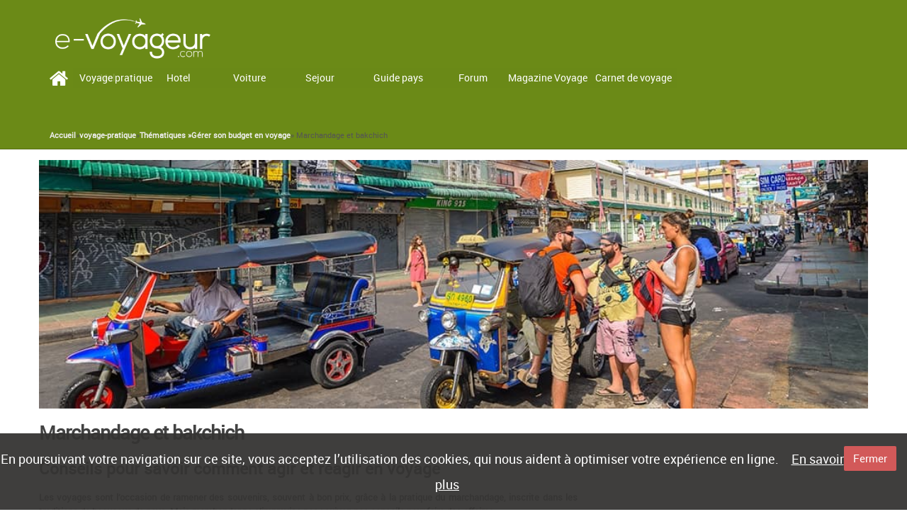

--- FILE ---
content_type: text/html; charset=utf-8
request_url: https://www.e-voyageur.com/voyage-pratique/gerer-son-budget-en-voyage/marchandage-bakchich.html
body_size: 23891
content:
<!DOCTYPE html>
<!--[if lt IE 7]>
<html class="ie ie6 lte9 lte8 lte7" lang="en"
      dir="ltr"><![endif]-->
<!--[if IE 7]>
<html class="ie ie7 lte9 lte8 lte7" lang="en"
      dir="ltr"><![endif]-->
<!--[if IE 8]>
<html class="ie ie8 lte9 lte8" lang="en"
      dir="ltr"><![endif]-->
<!--[if IE 9]>
<html class="ie ie9 lte9" lang="en" dir="ltr"><![endif]-->
<!--[if gt IE 9]>
<html class="ie gte9" lang="en" dir="ltr"><![endif]-->
<!--[if !IE]><!-->
<html class="no-ie" data-ng-app="myapp" xmlns="http://www.w3.org/1999/xhtml" xml:lang="en" version="XHTML+RDFa 1.0" dir="ltr">
  
<!--<![endif]-->
<head>
<script src="https://ajax.googleapis.com/ajax/libs/jquery/1.7.1/jquery.min.js" type="text/javascript"></script>
        <link rel="stylesheet" href="https://cdn.jsdelivr.net/npm/bootstrap@4.5.3/dist/css/bootstrap.min.css" integrity="sha384-TX8t27EcRE3e/ihU7zmQxVncDAy5uIKz4rEkgIXeMed4M0jlfIDPvg6uqKI2xXr2" crossorigin="anonymous">
    <meta charset="utf-8">
    <meta name="viewport" content="width=device-width, initial-scale=1.0">
    <meta http-equiv="X-UA-Compatible" content="IE=Edge">
    <meta http-equiv="Content-Type" content="text/html; charset=utf-8" />
<link rel="shortcut icon" href="https://www.e-voyageur.com/favicon.ico" type="image/vnd.microsoft.icon" />
<meta name="generator" content="Drupal 7 (https://www.drupal.org)" />
<link rel="canonical" href="https://www.e-voyageur.com/voyage-pratique/gerer-son-budget-en-voyage/marchandage-bakchich.html" />
<link rel="shortlink" href="https://www.e-voyageur.com/node/6338" />
    <title>
        Marchandage et bakchich | E-Voyageur    </title>

    <link type="text/css" rel="stylesheet" href="https://www.e-voyageur.com/sites/default/files/css/css_lQaZfjVpwP_oGNqdtWCSpJT1EMqXdMiU84ekLLxQnc4.css" media="all" />
<link type="text/css" rel="stylesheet" href="https://www.e-voyageur.com/sites/default/files/css/css_YmuMqUm--85MDg6GF8xFt60xnxOSYeKArfr5yk0-sVc.css" media="all" />
<link type="text/css" rel="stylesheet" href="https://www.e-voyageur.com/sites/default/files/css/css_eh7M_9gY2X0VoyElQ-_LrRM684TiQo9ktCV47-sREm8.css" media="all" />
<link type="text/css" rel="stylesheet" href="https://www.e-voyageur.com/sites/default/files/css/css_-oVn698dNAyLO9DD5uTsTTYkbg5IoaKsvgQrB9kh5-I.css" media="all" />


    <!--[if lte IE 9]>
    <link type="text/css" rel="stylesheet"
          href="/sites/all/themes/ev_bootstrap/css/ie/styles-blessed1.css" media="all">
    <link type="text/css" rel="stylesheet"
          href="/sites/all/themes/ev_bootstrap/css/ie/styles.css" media="all">
    <![endif]-->

    <!-- HTML5 element support for IE6-8 -->
    <!--[if lte IE 9]>
    <script src="/sites/all/themes/ev_bootstrap/js/libs/html5shiv.js"></script>
    <script src="/sites/all/themes/ev_bootstrap/js/libs/respond.min.js"></script>
    <link href="http://c0.mvdel.fr/sites/www.planetveo.com/files/cross-domain/respond-proxy.html" id="respond-proxy"
          rel="respond-proxy"/>
    <link href="/sites/www.planetveo.com/files/cross-domain/respond.proxy.gif" id="respond-redirect"
          rel="respond-redirect"/>
    <script src="/sites/www.planetveo.com/files/cross-domain/respond.proxy.js"></script>
    <![endif]-->
    <script>window.google_analytics_uacct = "UA-3424406-1";</script>
<script src="//ajax.aspnetcdn.com/ajax/jQuery/jquery-1.10.2.min.js"></script>
<script>window.jQuery || document.write("<script src='/sites/all/modules/contrib/jquery_update/replace/jquery/1.10/jquery.min.js'>\x3C/script>")</script>
<script src="https://www.e-voyageur.com/sites/default/files/js/js_Hfha9RCTNm8mqMDLXriIsKGMaghzs4ZaqJPLj2esi7s.js"></script>
<script src="https://www.e-voyageur.com/sites/default/files/js/js_LwU8ef1P2mCRIvSSPrSBEhgSSUa6N2F2LfCGf2qwrGI.js"></script>
<script src="https://www.e-voyageur.com/sites/default/files/js/js_a9eA2IaHqDFf7KJa8BQuBdzO8Am26NkstdtEAHagAHU.js"></script>
<script>(function(i,s,o,g,r,a,m){i["GoogleAnalyticsObject"]=r;i[r]=i[r]||function(){(i[r].q=i[r].q||[]).push(arguments)},i[r].l=1*new Date();a=s.createElement(o),m=s.getElementsByTagName(o)[0];a.async=1;a.src=g;m.parentNode.insertBefore(a,m)})(window,document,"script","https://www.google-analytics.com/analytics.js","ga");ga("create", "UA-3424406-1", {"cookieDomain":"auto"});ga("require", "displayfeatures");ga("set", "anonymizeIp", true);ga("send", "pageview");</script>
<script src="https://www.e-voyageur.com/sites/default/files/js/js_6IANq_TWTyvuKEDD2hBLQhwjP6o1VJpAaHNOTc0j9-M.js"></script>
<script>jQuery.extend(Drupal.settings, {"basePath":"\/","pathPrefix":"","setHasJsCookie":0,"ajaxPageState":{"theme":"ev_bootstrap","theme_token":"OpScMaYOZYG_EZsrqfKlAWiom3mufj9YjHG5u_eC6as","js":{"sites\/all\/themes\/bootstrap\/js\/bootstrap.js":1,"0":1,"\/\/ajax.aspnetcdn.com\/ajax\/jQuery\/jquery-1.10.2.min.js":1,"1":1,"misc\/jquery-extend-3.4.0.js":1,"misc\/jquery-html-prefilter-3.5.0-backport.js":1,"misc\/jquery.once.js":1,"misc\/drupal.js":1,"sites\/all\/modules\/custom\/mv_country_map\/map\/world.js":1,"sites\/all\/modules\/custom\/mv_country_map\/map\/map-fr.js":1,"sites\/all\/modules\/custom\/mv_country_map\/raphael-min.js":1,"sites\/all\/modules\/custom\/mv_country_map\/render_map.js":1,"sites\/all\/modules\/custom\/mv_googlemap\/js\/jquery.gomap.js":1,"sites\/all\/modules\/custom\/mv_googlemap\/js\/mv_googlemap.js":1,"sites\/all\/modules\/custom\/mv_markdown\/markdown.js":1,"sites\/all\/modules\/custom\/mv_markdown\/markdown-view.js":1,"sites\/all\/modules\/custom\/mv_mmenu\/mv_mmenu.js":1,"sites\/all\/modules\/custom\/mv_slideshow\/js\/mv_slideshow.js":1,"sites\/all\/modules\/custom\/mv_search\/search.js":1,"sites\/all\/modules\/contrib\/google_analytics\/googleanalytics.js":1,"2":1,"sites\/all\/themes\/ev_bootstrap\/js\/poke.js":1,"sites\/all\/themes\/ev_bootstrap\/js\/cookieinfo.js":1,"sites\/all\/themes\/ev_bootstrap\/js\/layout.js":1,"sites\/all\/themes\/ev_bootstrap\/js\/libs\/bootstrap\/carousel.js":1,"sites\/all\/themes\/ev_bootstrap\/js\/libs\/bootstrap\/collapse.js":1,"sites\/all\/themes\/ev_bootstrap\/js\/libs\/bootstrap\/tooltip.js":1,"sites\/all\/themes\/ev_bootstrap\/js\/libs\/bootstrap\/transition.js":1,"sites\/all\/themes\/ev_bootstrap\/js\/libs\/bootstrap\/tab.js":1,"sites\/all\/themes\/ev_bootstrap\/js\/libs\/bootstrap\/dropdown.js":1,"sites\/all\/themes\/ev_bootstrap\/js\/libs\/bootstrap\/modal.js":1,"sites\/all\/themes\/ev_bootstrap\/js\/libs\/underscore.string.js":1,"sites\/all\/themes\/ev_bootstrap\/js\/libs\/jquery\/jquery.shorten.js":1,"sites\/all\/themes\/ev_bootstrap\/js\/libs\/jquery\/readmore.min.js":1,"sites\/all\/themes\/ev_bootstrap\/js\/libs\/jquery\/prettyPhoto\/jquery.prettyPhoto.js":1},"css":{"modules\/system\/system.base.css":1,"modules\/field\/theme\/field.css":1,"modules\/node\/node.css":1,"sites\/all\/modules\/contrib\/views\/css\/views.css":1,"sites\/all\/modules\/contrib\/ckeditor\/css\/ckeditor.css":1,"sites\/all\/modules\/contrib\/ctools\/css\/ctools.css":1,"sites\/all\/modules\/custom\/mv_search\/search.less":1,"sites\/all\/themes\/ev_bootstrap\/js\/libs\/jquery\/prettyPhoto\/prettyPhoto.css":1,"sites\/all\/themes\/ev_bootstrap\/vendor\/jquery\/touchspin\/jquery.bootstrap-touchspin.css":1,"sites\/all\/themes\/ev_bootstrap\/fonts\/montserrat\/stylesheet.css":1,"sites\/all\/themes\/ev_bootstrap\/fonts\/Bradley\/BradleyHandITC-Regular.css":1,"sites\/all\/themes\/ev_bootstrap\/css\/mapglyphs.css":1,"sites\/all\/themes\/ev_bootstrap\/css\/font-awesome.min.css":1,"sites\/all\/themes\/ev_bootstrap\/css\/styles.min.css":1}},"better_exposed_filters":{"views":{"on_multipage_content":{"displays":{"pager":{"filters":[]}}},"ou_et_quand_partir":{"displays":{"by_season":{"filters":[]}}}}},"googleanalytics":{"trackOutbound":1,"trackMailto":1,"trackDownload":1,"trackDownloadExtensions":"7z|aac|arc|arj|asf|asx|avi|bin|csv|doc(x|m)?|dot(x|m)?|exe|flv|gif|gz|gzip|hqx|jar|jpe?g|js|mp(2|3|4|e?g)|mov(ie)?|msi|msp|pdf|phps|png|ppt(x|m)?|pot(x|m)?|pps(x|m)?|ppam|sld(x|m)?|thmx|qtm?|ra(m|r)?|sea|sit|tar|tgz|torrent|txt|wav|wma|wmv|wpd|xls(x|m|b)?|xlt(x|m)|xlam|xml|z|zip"},"bootstrap":{"anchorsFix":1,"anchorsSmoothScrolling":1,"formHasError":1,"popoverEnabled":1,"popoverOptions":{"animation":1,"html":0,"placement":"right","selector":"","trigger":"click","triggerAutoclose":1,"title":"","content":"","delay":0,"container":"body"},"tooltipEnabled":1,"tooltipOptions":{"animation":1,"html":0,"placement":"auto left","selector":"","trigger":"hover focus","delay":0,"container":"body"}}});</script>
</head>
<body class="theme__ev_bootstrap html not-front not-logged-in no-sidebars page-node page-node- page-node-6338 node-type-article portal-voyage-pratique main-tag-gerer-son-budget-en-voyage " >
<header id="header" class="header navbar navbar-default navbar-fixed-top">
    <div class="header-container">

                    <div class="logo">
                <a href="/"
                   title="Accueil"
                   rel="home"
                   target="_top"
                   id="logo">
                    <img src="https://www.e-voyageur.com/sites/default/files/e-voyage-01-blanc.png"
                         alt="Accueil"/>
                </a>
            </div>
        
                                    <!-- /branding / pub -->

        <div class="header-mobile-nav">
            <a class="header-accueil-link navbar-toggle collapsed"
               title="Accueil"
               href="/">
                <span class="sr-only">Accueil</span>
            </a>

            <button type="button"
                    class="header-collapse-button navbar-toggle collapsed"
                    data-toggle="collapse"
                    data-target="#navbar"
                    aria-expanded="false"
                    aria-controls="navbar">
                <span class="sr-only">Toggle navigation</span>
            </button>
        </div>

        <div id="header-top">               <div class="region region-header-top">
    <div id="block-mv-newsletter-mv-newsletter-popup" class="block block-mv-newsletter">
            
    <div>
        <div id="dialog-message" class="form--message modal fade" tabindex="-1" role="dialog" aria-labelledby="dialogMessage" aria-hidden="true">
  <div class="modal-dialog">
    <div class="modal-content">
      <div class="modal-header">
        <button type="button" class="close" data-dismiss="modal">
          <span aria-hidden="true">&times;</span><span class="sr-only">Fermer</span>
        </button>
        <h4 class="modal-title" id="dialogModalTitle"></h4>
      </div>
      <div class="modal-body">

      </div>
      <div class="modal-footer">
        <button type="button" class="btn btn-default modalButtonOK" data-dismiss="modal"></button>
      </div>
    </div>
  </div>
</div>
<div id="dialog-newsletter-form" class="form--message modal fade" tabindex="-1" role="dialog" aria-labelledby="dialogMessage" aria-hidden="true">
  <div class="modal-dialog">
    <div class="modal-content">
      <div class="modal-header">
        <button type="button" class="close" data-dismiss="modal">
          <span aria-hidden="true">&times;</span><span class="sr-only">Fermer</span>
        </button>
        <h4 class="modal-title" id="dialogModalTitle"></h4>
      </div>
      <div class="modal-body">
      <h5>Recevez régulièrement</h5>
      <ul>
        <li>Idées de voyages et week-ends</li>
        <li>Le meilleur du Forum</li>
        <li>Des informations sur les destinations</li>
        <li>De nombreuses astuces voyage</li>
      </ul>
      </div>
      <div class="modal-footer">
        <form id="newsletter-popup-form" class="newsletter-popup--content">
          <input type="email"
            placeholder="email@adresse.com"
            name="souscription_email"
            id="souscription_email"
            class="input--wrap newsletter-block--input"
            required />
          <button class="input--wrap souscription newsletter-popup--btn">
            Inscription          </button>
        </form>
      </div>
    </div>
  </div>
</div>    </div>
</div>
  </div>
        </div>

        <div id="navbar" class="main-nav navbar-collapse collapse">
            <div class="nav navbar-nav navbar-container">
                
                  <div class="region region-header-menu">
    <div id="block-mv-mmenu-top-menu" class="block block-mv-mmenu">
            
    <div>
        
<a id="menu-accueil" title="Accueil" target="_top" href="/"> </a>
    <ul class="menu nav"><li class="first leaf"><a href="/billet-avion.html" id="menu-vol" target="_top">Vol</a></li>
<li class="leaf"><a href="/reserver-hotel.html" id="menu-hotel" target="_top">Hotel</a></li>
<li class="leaf"><a href="/location-voiture.html" id="menu-voiture" target="_top">Voiture</a></li>
<li class="leaf"><a href="/sejour-tout-compris.html" id="menu-sejour" target="_top">Sejour</a></li>
<li class="leaf"><a href="/guide.html" id="menu-guide-pays" target="_top">Guide pays</a></li>
<li class="leaf"><a href="http://www.e-voyageur.com/forum/" id="menu-forum-voyage" target="_top">Forum</a></li>
<li class="leaf"><a href="/magazine-voyage.html" id="menu-magazine-voyage" target="_top">Magazine Voyage</a></li>
<li class="leaf"><a href="http://www.e-voyageur.com/carnet-voyage.html" id="menu-carnet-voyage" target="_top">Carnet de voyage</a></li>
<li class="last leaf"><a href="/voyage-pratique.html" id="menu-voyage-pratique" target="_top">Voyage pratique</a></li>
</ul>    </div>
</div>
<div id="block-mv-search-search-block" class="block block-mv-search">
            
    <div>
        <a href="#" title=rechercher id=search-on-site>Rechercher</a>    </div>
</div>
  </div>
            </div>
        </div>

                    <section class="breadcrumb">
                <div class="breadcrumb-container">
                    <h2 class="element-invisible">You are here</h2><div class="breadcrumb"><a href="/">Accueil</a> » <a href="/voyage-pratique">voyage-pratique</a> » <a href="/voyage-pratique/thematiques">Thématiques » </a><a href="/voyage-pratique/thematiques/gerer-son-budget-en-voyage">Gérer son budget en voyage</a> » Marchandage et bakchich</div>                </div>
            </section>
        

    </div>
</header>
<!-- end header -->

<main role="main" class="main">
    <div id="content" class="content full">

          <div class="region region-before-content">
    <div id="block-mv-slideshow-slideshow-container" class="block block-mv-slideshow">
            
    <div>
        <div id="slideshow-block" class="carousel slide" data-ride="carousel">

    <!-- Indicators -->
    <ol class="carousel-indicators">
                    <li data-target="#slideshow-block"
                data-slide-to="0"
                class="active"
                    ></li>
            </ol>

    <!-- Wrapper for slides -->
    <div class="carousel-inner" role="listbox">
        
<div class="item active "><img class="img-responsive" src="https://www.e-voyageur.com/sites/default/files/styles/slideshow/public/slideshow/h-marchandage-backchich.jpg?itok=49GP-fsK" width="1000" height="300" alt="" /></div>    </div>

    <!-- Controls -->
    
</div>
    </div>
</div>
  </div>

                
                
        <section id="section-content">
            <h1>Marchandage et bakchich</h1>  <div class="region region-content">
    <div id="block-system-main" class="block block-system">
            
    <div>
        <div id="node-6338" class="node node-article clearfix">

	<div class="addthis_sharing_toolbox"></div>
    <div class="content">
        <article >

          <h2>Conseils pour savoir comment agir et réagir en voyage</h2>
    
  
  <div>
    <div class="field field-name-body field-type-text-with-summary field-label-hidden field">
        <div class="field--items">
                    <div class="field--item even"><p><strong>Les voyages sont l’occasion de ramener des souvenirs, souvent à bon prix, grâce à la pratique du marchandage, inscrite dans les traditions de beaucoup de pays. Mais marchander ne s’improvise pas : suivez nos conseils pour faire des affaires.<br />
 Quant au bakchich, fréquent à l’étranger, il peut mettre mal à l’aise, ou énerver. Quel comportement adopter dans ces situations ? Toutes les réponses à vos questions sont ici.</strong></p>

<p>  <img src="/sites/default/files/imp/4/c/5/marchandage-et-bakchich" alt="marchandage et bakchich" title="" />  <strong>Sommaire</strong><br />
1. <a href="http://www.e-voyageur.com/magazine-voyage/marchandage-bakchich.htm#Wwoofing">Marchandage, mode d’emploi</a>
2. <a href="http://www.e-voyageur.com/magazine-voyage/marchandage-bakchich.htm#Comment-partir">Bakchich : quand et comment ?</a></p>

<p>  ### 1. Marchandage, mode d'emploi</p>

<p>Avant toute chose, ayez en tête que marchander est un jeu.<br />
 Amusez-vous avec les vendeurs, discutez, demandez des conseils sur le coin, bref, communiquez, échangez, c’est le concept-même du marchandage !<br />
 Pour les moins habiles à ce jeu, quelques conseils s’imposent :</p>

<ul>
<li>Faites le tour des étals avant de vous décidez, comparez les prix.<br />
 </li>
<li>Ne montrez pas trop d’intérêt pour l’objet que vous avez en vue, ou bien le marchand sera en position de force et saura qu’il peut exiger de vous un prix important.<br />
 </li>
<li>Le mieux est de laisser le marchand annoncer son prix. Vous en ferez ensuite ce que vous voudrez. Si vous vous risquez à faire le premier pas, il se peut que vous tombiez beaucoup plus haut que ce que lui espérait obtenir.<br />
 </li>
<li>Si le vendeur vous propose un prix beaucoup trop haut, entrez dans la danse, annoncez un prix ridiculement bas en souriant.<br />
 </li>
<li>Soyez patients : on ne négocie pas un prix en une minute, plutôt en dix, voire en une heure pour un beau rabais.<br />
 </li>
<li>Jouez ! C’est le maître-mot. Si le marchand rechigne à baisser le prix, partez en disant gentiment que c’est trop pour vous. S’il peut vraiment baisser, il vous rattrapera vite.<br />
 </li>
<li>Il arrive que les marchands les plus patients vous offrent un verre de thé ou de café.<br />
Acceptez sans vous tracasser, cela ne vous engage à rien, profitez-en pour faire connaissance si le marchand n’a pas en tête l’unique espoir de vous avoir comme client.<br />
 </li>
<li>De façon générale, ne vous acharnez pas dans le but de faire la meilleure affaire de l’histoire. C’est un jeu, non un concours. Si le marchandage fait partie de la culture du pays, il convient aussi de savoir payer le prix qu’il faut, en respect de la culture et des habitants. C’est ici que commence le commerce équitable.</li>
</ul>

<h3>2. Bakchich : quand et comment ?</h3>

<p>Quelques billets en échange du passage d’une frontière, ou de la visite d’un site touristique : c’est ce qu’on appelle un bakchich. En voyageant autour du monde, vous y serez souvent confronté.<br />
 Bien considérer la situation est indispensable pour juger de la suite à donner.</p>

<ul>
<li>A chaque fois que vous devez sortir votre portefeuille, exigez une facture. La mise par écrit de ce que l’on veut vous faire payer peut limiter les abus.<br />
 </li>
<li>Si un prix est indiqué, refusez de payer plus. Vos interlocuteurs seront habiles pour prétexter dans un bafouillis inaudible et incompréhensible un vague prétexte.<br />
 </li>
<li>N’hésitez pas à discuter, montrez que vous connaissez bien la pratique, mais qu’avec vous ce ne sera pas possible. Restez diplomate, mais ferme.<br />
 </li>
<li>A un porteur de bagages ou à un serveur dans un <a href="http://restaurant.e-voyageur.com">restaurant</a>, il est d’usage de laisser un pourboire, même de la part des locaux. 10% de l’addition est un minimum dans les restaurants.<br />
 </li>
<li>Un habitant qui vous guide dans un quartier alors que vous ne demandiez qu’un renseignement, un serveur qui vous propose de le rejoindre le lendemain pour qu’il vous fasse visiter la ville… Pendant un séjour à l’étranger, l’hospitalité des habitants est parfois telle qu’elle peut vous surprendre. Appréciez-la, sans réfléchir au prix de ce service, ce serait leur faire offense. Si vraiment vous voulez montrez votre reconnaissance, proposez un thé, mais surtout pas d’argent.<br />
 </li>
<li>Aux enfants qui courent après les touristes en réclamant des stylos ou des bonbons, répondez par un sourire. Donner du matériel ou de l’argent n’améliorera pas leur quotidien, et installera dans les mentalités des raccourcis tels que « touriste = distribution ». Si vous tenez vraiment à faire quelque chose pour la population rencontrée, adressez-vous à une organisation humanitaire locale ou internationale.</li>
</ul>

<p> </p>

<p>Claire Wehrung<br />
 Publié le 02/02/2009</p>
</div>
            </div>
</div>
  </div>


    </article>


<div class="view view-on-multipage-content view-id-on_multipage_content view-display-id-pager view-dom-id-344eef18e84ce5ae18e3d69514b614c5">
        
  
  
      <div class="view-content">
        <div>
      
              </div>
    </div>
  
  
  
  
  
  
</div>    </div>
    <div class="addthis_sharing_toolbox"></div>

    
</div>
    </div>
</div>
<div id="block-block-23" class="block block-block">
            
    <div>
        <div class="outbrain-tm" id="3843-16"><script src="http://ads.themoneytizer.com/s/gen.js?type=16"></script><script src="http://ads.themoneytizer.com/s/requestform.js?siteId=3843&formatId=16" ></script></div>
    </div>
</div>
  </div>

            
            
        </section>

        <aside id="sidebar-right">
            <div id="sticky-sidebar">

                <div style="background: red; display: block"></div>

                
                            </div>
        </aside>

    </div>
</main>


<footer id="footer">
    <div class="footer-container">
        <div class="link-list">
              <div class="region region-footer-menu">
    <div id="block-block-22" class="block block-block">
            
    <div>
        <div class="column col-lg-2 col-sm-2 col-md-2">
<h2>THEMATIQUES</h2>
<ul class="menu nav">
<li class="first leaf"><a href="/forum/voyage">Forum voyage</a></li>
<li class="leaf"><a href="/magazine-voyage">Magazine voyage</a></li>
<li class="leaf"><a href="/ou-et-quand-partir">Où et Quand Partir ?</a></li>
<li class="last leaf"><a href="/paris">Spécial Paris</a></li>
</ul>
</div>
<div class="column col-lg-8 col-sm-8 col-md-8">
<h2>SUIVEZ-NOUS SUR LE WEB</h2>
<ul class="socials-icons">
<li><a href="https://www.facebook.com/evoyageur" target="_blank"><img src="/sites/all/themes/ev_bootstrap/images/icons/facebook.png" alt="Facebook" style="width:48px" /></a></li>
<li><a href="https://twitter.com/evoyageur" target="_blank"><img src="/sites/all/themes/ev_bootstrap/images/icons/twitter.png" alt="Twitter" style="width:48px" /></a></li>
<li><a href="https://plus.google.com/+E-voyageur/posts" target="_blank"><img src="/sites/all/themes/ev_bootstrap/images/icons/googleplus.png" style="width:48px" alt="Google+" /></a></li>
</ul>
<p><img class="slogan" src="/sites/all/themes/ev_bootstrap/images/slogan.png" alt="Le monde est un livre, lisez-le !" /></p>
</div>
<div class="column col-lg-2 col-sm-2 col-md-2">
<h2>A PROPOS</h2>
<ul class="menu nav">
<li class="first leaf"><a href="/contact">Contact</a></li>
<li class="leaf"><a href="/mentions-legales">Mentions légales</a></li>
<li class="leaf"><a href="/contact/publicite">Publicité</a></li>
</ul>
</div>    </div>
</div>
  </div>
        </div>
        <div class="copyright">
            Copyright © 2004-2015 - <a href="/">e-Voyageur</a> - Tous droits réservés
        </div>
    </div>
</footer>
<script src="https://www.e-voyageur.com/sites/default/files/js/js_MRdvkC2u4oGsp5wVxBG1pGV5NrCPW3mssHxIn6G9tGE.js"></script>
</body>
</html>


--- FILE ---
content_type: text/javascript
request_url: https://www.e-voyageur.com/sites/default/files/js/js_LwU8ef1P2mCRIvSSPrSBEhgSSUa6N2F2LfCGf2qwrGI.js
body_size: 151438
content:
var worldMap = {
size: [1000,400],
shapes: {
"AE" : "M615.622,164.177l0.582,0.000l0.000,0.580l2.324,-0.289l2.326,0.000l1.455,0.000l2.033,-1.743l2.034,-1.743l1.745,-1.742l0.583,0.871l0.291,2.324l-1.456,0.000l-0.289,1.742l0.581,0.291l-1.163,0.580l0.000,1.161l-0.873,1.162l0.000,1.162l-0.580,0.580l-8.430,-1.452l-0.872,-2.613l0.291,0.871z",
"AF" : "M642.364,132.815l2.617,1.162l2.034,-0.291l0.581,-1.452l2.325,-0.291l1.454,-0.870l0.583,-2.323l2.326,-0.291l0.580,-1.162l1.164,0.871l0.871,0.000l1.453,0.000l2.035,0.582l0.871,0.290l2.036,-0.872l0.872,0.582l0.872,-1.162l1.745,0.000l0.289,-0.291l0.290,-1.161l1.455,-1.161l1.454,0.871l-0.291,0.871l0.581,0.000l0.000,2.323l0.873,0.872l1.161,-0.581l1.162,-0.291l1.744,-1.162l1.745,0.290l2.909,0.000l0.580,0.582l-1.743,0.290l-1.454,0.581l-2.907,0.291l-3.197,0.580l-1.454,1.161l0.581,1.162l0.289,1.452l-1.450,1.161l0.289,1.162l-0.872,0.871l-2.616,0.000l1.161,1.743l-1.742,0.580l-1.162,1.743l0.000,1.743l-0.875,0.580l-1.160,0.000l-2.036,0.290l-0.292,0.581l-2.034,0.000l-1.452,1.742l-0.291,2.323l-3.488,1.161l-2.035,-0.289l-0.581,0.580l-1.455,-0.291l-2.907,0.291l-4.649,-1.452l2.615,-2.323l-0.289,-1.742l-2.036,-0.581l-0.290,-1.743l-0.873,-2.032l1.163,-1.742l-1.163,-0.291l0.873,-2.032l-1.161,3.485z",
"AL" : "M530.451,115.973l-0.289,0.871l0.289,1.161l1.165,0.581l0.000,0.872l-0.873,0.291l-0.292,0.869l-1.160,1.453l-0.583,-0.291l0.000,-0.580l-1.454,-0.871l-0.292,-1.452l0.292,-1.742l0.292,-0.872l-0.584,-0.580l0.000,-0.872l1.163,-1.162l0.292,0.291l0.582,0.000l0.581,0.581l0.582,0.290l-0.289,-1.162z",
"AM" : "M593.82,118.005l3.780,-0.580l0.581,0.870l0.871,0.291l-0.289,0.872l1.452,0.871l-0.871,0.871l1.163,0.871l1.162,0.290l0.000,2.032l-0.873,0.000l-1.163,-1.451l0.000,-0.581l-1.160,0.000l-0.873,-0.581l-0.582,0.000l-1.162,-0.871l-2.036,-0.580l0.292,-1.452l0.292,0.872z",
"AO" : "M518.825,247.227l0.582,2.032l0.871,1.453l0.581,0.87l0.874,1.452h2.033l0.873-0.581l1.452,0.581l0.582-0.871l0.581-1.451l1.744-0.291v-0.29h1.452l-0.289,0.871h3.488v1.742l0.579,1.161l-0.579,1.453l0.29,1.74l0.873,1.162v3.195l0.581-0.292h1.162l1.745-0.29h1.161l0.291,0.871l-0.291,1.452l0.583,1.161l-0.292,1.161v0.873h-5.524l-0.289,8.711l2.034,2.322l1.745,1.744l-5.232,1.161l-6.396-0.582l-2.033-1.161h-11.047l-0.581,0.291l-1.745-1.161l-1.743-0.292l-1.455,0.581l-1.452,0.581l-0.29-1.742l0.581-2.612l0.871-2.324v-1.161l0.874-2.613l0.871-1.163l1.452-1.742l0.873-1.16l0.292-2.033v-1.451l-0.874-1.162l-0.871-1.742l-0.581-1.452v-0.581l0.872-1.161l-0.872-2.613l-0.291-1.742l-1.455-1.741l0.292-0.582l1.163-0.581l0.581,0.291l1.162-0.581L518.825,247.227zM508.071,246.646l-0.874,0.291l-0.581-2.031l1.163-1.163l0.87-0.581l0.874,0.871l-0.874,0.58l-0.578,0.872V246.646z",
"AR" : "M293.546,382.836h-2.616l-1.454-0.87h-1.745h-2.907v-6.389l1.163,1.45l1.163,2.033l3.779,1.744l3.778,0.58L293.546,382.836zM295,291.656l1.452,2.033l1.163-2.323l3.198,0.29l0.291,0.581l5.232,4.356l2.326,0.29l3.198,2.033l2.906,1.161l0.291,1.162l-2.617,4.354l2.617,0.58l3.197,0.581l2.326-0.581l2.326-2.032l0.582-2.322l1.163-0.58l1.454,1.45v2.324l-2.325,1.45l-1.745,1.163l-3.198,2.612l-3.779,3.777l-0.582,2.321l-0.872,2.613l0.291,2.905l-0.872,0.58v1.741l-0.29,1.452l3.487,2.323l-0.291,2.033l1.745,1.161l-0.291,1.162l-2.616,3.773l-4.07,1.455l-5.522,0.579l-2.907-0.29l0.582,1.451l-0.582,2.033l0.291,1.452l-1.454,0.871l-2.907,0.58l-2.616-1.161l-1.163,0.871l0.583,2.613l1.744,0.872l1.452-0.872l0.873,1.453l-2.617,0.87l-2.035,1.743l-0.582,2.613l-0.58,1.451h-2.617l-2.035,1.451l-0.873,2.033l2.617,2.032l2.615,0.582l-0.872,2.613l-3.197,1.452l-1.744,3.194l-2.616,1.161l-1.163,1.163l0.872,2.902l2.035,1.742l-1.163-0.291l-2.617-0.29l-6.685-0.58l-1.163-1.453v-2.03h-1.744l-0.873-0.873l-0.291-2.904l2.035-1.161l0.873-1.741l-0.292-1.453l1.455-2.323l0.872-3.775l-0.291-1.451l1.452-0.58l-0.29-1.162l-1.454-0.289l0.873-1.162l-1.162-1.162l-0.582-3.194l1.164-0.581l-0.582-3.193l0.582-2.904l0.872-2.613l1.453-0.87l-0.581-2.615l-0.292-2.613l2.326-1.742l-0.29-2.323l1.744-2.613v-2.613l-0.873-0.58l-1.163-4.646l1.744-2.904l-0.291-2.612l0.872-2.614l2.035-2.324l1.744-1.741l-0.872-1.163l0.582-0.87v-4.646l2.907-1.451l1.163-2.613l-0.291-0.872l2.034-2.324L295,291.656z",
"AT" : "M520.57,98.549l-0.292,1.162l-1.453,0.000l0.582,0.581l-1.164,1.742l-0.291,0.580l-2.616,0.000l-1.162,0.582l-2.326,-0.291l-4.069,-0.580l-0.582,-0.872l-2.615,0.292l-0.291,0.580l-1.746,-0.291l-1.452,0.000l-1.162,-0.581l0.289,-0.581l0.000,-0.580l0.873,-0.291l1.452,0.871l0.292,-0.871l2.326,0.291l2.034,-0.581l1.452,0.000l0.584,0.581l0.290,-0.291l-0.290,-1.742l0.872,-0.580l1.162,-1.162l2.035,0.871l1.453,-1.162l0.871,0.000l2.326,0.581l1.163,0.000l1.455,0.581l-0.292,0.291l-0.292,-0.870z",
"AU" : "M874.039,343.054l2.616,0.871l1.454-0.29l2.325-0.581l1.453,0.291l0.291,3.193l-0.87,0.872l-0.293,2.321l-1.162-0.579l-1.744,1.741h-0.582l-1.743-0.289l-1.745-2.324l-0.289-1.742l-1.744-2.323l0.29-1.451L874.039,343.054zM868.806,268.715l1.163,2.324l1.744-1.163l0.873,1.163l1.452,1.161l-0.289,1.161l0.58,2.324l0.291,1.45l0.873,0.29l0.579,2.323l-0.289,1.453l0.871,1.741l3.198,1.453l1.744,1.451l2.034,1.161l-0.582,0.581l1.745,1.742l0.87,2.904l1.165-0.581l1.163,1.452l0.581-0.581l0.579,2.904l2.036,1.742l1.163,1.161l2.034,2.033l0.873,2.322v1.452v1.742l1.163,2.323v2.323l-0.582,1.452l-0.581,2.323v1.742l-0.582,2.033l-1.162,2.322l-2.034,1.453l-1.163,2.031l-0.872,1.453l-0.872,2.322l-0.871,1.451l-0.873,2.033l-0.292,1.743v0.87l-1.452,1.163h-3.198l-2.326,1.159l-1.452,1.163l-1.454,1.161l-2.325-1.45l-1.743-0.293l0.289-1.45l-1.452,0.58l-2.325,1.744l-2.326-0.581l-1.743-0.582h-1.454l-2.616-0.871l-1.744-1.743l-0.582-2.032l-0.58-1.452l-1.456-1.162l-2.614-0.29l0.873-1.161l-0.581-2.033l-1.455,1.744l-2.326,0.579l1.455-1.452l0.292-1.74l1.161-1.453l-0.291-2.032l-2.324,2.612l-1.745,0.873l-0.873,2.03l-2.323-1.161l0.29-1.452l-1.744-1.741l-1.455-1.161l0.583-0.581l-3.779-1.743h-1.744l-2.616-1.45l-4.942,0.29l-3.778,0.871l-2.907,1.162l-2.615-0.292l-2.908,1.451l-2.616,0.581l-0.289,1.452l-1.163,1.161h-2.325l-1.744,0.291l-2.325-0.581l-2.036,0.29l-2.034,0.291l-1.455,1.452l-0.871-0.291l-1.452,0.871l-1.163,0.873h-2.036h-2.034l-2.906-1.744l-1.452-0.58v-1.742l1.452-0.291l0.581-0.58l-0.29-1.161l0.58-1.743l-0.29-1.741l-1.454-2.614l-0.579-1.742v-1.452l-0.873-1.743l-0.29-0.87l-1.163-1.162l-0.292-2.033l-1.454-2.323l-0.579-1.161l1.163,1.161l-0.874-2.321l1.455,0.58l0.873,1.161v-1.451l-1.454-2.033l-0.292-0.87l-0.582-0.872l0.29-1.742l0.584-0.581l0.289-1.451l-0.289-1.453l1.162-2.032l0.292,2.032l1.161-1.743l2.034-1.159l1.454-1.162l2.034-0.872l1.454-0.29l0.581,0.29l2.325-0.871l1.455-0.29l0.579-0.58l0.582-0.291h1.744l2.616-0.871l1.745-1.161l0.579-1.452l1.744-1.452v-1.162v-1.45l2.036-2.324l1.163,2.324l1.163-0.292l-0.871-1.45l0.871-1.453l1.163,0.871l0.289-2.322l1.454-1.162l0.58-1.162l1.454-0.58v-0.581l1.163,0.291l0.291-0.872l1.163-0.291l1.163-0.289l2.034,1.161l1.743,1.742h1.453l1.744,0.291l-0.581-1.742l1.454-2.032l1.163-0.873l-0.291-0.581l1.162-1.452l1.744-1.161l1.165,0.291l2.323-0.291v-1.452l-2.034-0.87l1.453-0.58l2.035,0.869l1.453,1.163l2.326,0.581l0.581-0.29l1.744,0.87l1.744-0.87l0.871,0.29l0.872-0.581l1.164,1.451l-0.873,1.453l-0.872,1.16h-0.873l0.292,1.162l-0.873,1.452l-1.163,1.161l0.292,0.872l2.325,1.452l2.034,0.87l1.454,0.871l2.034,1.742h0.581l1.452,0.582l0.582,0.87l2.617,1.161l1.745-1.161l0.581-1.452l0.581-1.161l0.29-1.452l0.873-2.322l-0.291-1.161v-0.872l-0.291-1.452l0.291-2.322l0.581-0.29l-0.29-1.163l0.581-1.451l0.582-1.452v-0.872l1.163-0.869l0.58,1.45l0.291,1.743l0.581,0.291l0.291,1.16l0.871,1.163l0.292,1.74L868.806,268.715z",
"AZ" : "M597.6,121.78l0.873,0.581h1.16v0.581l1.163,1.451l-2.033-0.29l-1.163-1.453l-0.582-0.871H597.6zM604.285,117.715h1.165l0.29-0.581l1.744-1.162l1.452,1.452l1.453,2.033h1.165l0.87,0.871h-2.325l-0.292,2.322l-0.579,0.873l-0.873,0.58v1.452l-0.582,0.291l-1.743-1.453l0.871-1.451l-0.871-0.871l-0.872,0.291l-3.488,2.032v-2.032l-1.162-0.291l-1.163-0.871l0.871-0.871l-1.452-0.871l0.289-0.871l-0.871-0.291l-0.581-0.871l0.581-0.29l2.034,0.581l1.454,0.29l0.582-0.29l-1.455-1.453l0.582-0.29h0.873L604.285,117.715z",
"BA" : "M526.091,107.552l0.871,0.000l-0.581,1.161l1.455,1.162l-0.582,1.161l-0.581,0.291l-0.582,0.290l-0.872,0.581l-0.291,1.451l-2.614,-1.161l-0.874,-1.161l-1.162,-0.581l-1.163,-0.871l-0.579,-0.872l-1.454,-1.451l0.581,-0.872l1.162,0.581l0.582,-0.581l1.163,0.000l2.325,0.291l2.033,0.000l-1.163,-0.581z",
"BD" : "M728.989,170.275l-0.292,2.033l-0.871,-0.291l0.291,2.033l-0.872,-1.452l-0.292,-1.452l-0.290,-1.162l-1.163,-1.742l-2.615,0.000l0.289,1.161l-0.873,1.453l-1.161,-0.581l-0.581,0.581l-0.582,-0.292l-1.164,-0.289l-0.290,-2.324l-1.160,-2.032l0.579,-1.742l-1.744,-0.582l0.582,-1.160l1.743,-0.873l-2.034,-1.451l1.163,-2.032l2.034,1.451l1.454,0.000l0.291,2.032l2.616,0.291l2.327,0.000l1.743,0.291l-1.454,2.324l-1.163,0.289l-0.872,1.452l1.454,1.452l0.581,-1.742l0.872,0.000l-1.454,-4.356z",
"BE" : "M482.78,89.837l2.034,0.000l2.617,-0.580l1.745,1.451l1.452,0.582l-0.290,1.742l-0.583,0.291l-0.290,1.451l-2.615,-1.161l-1.162,0.000l-2.036,-1.162l-1.163,-1.161l-1.452,0.000l-0.293,-0.872l-2.036,0.581z",
"BF" : "M465.919,204.54l-1.744,-0.872l-1.452,0.291l-0.872,0.581l-1.164,-0.581l-0.579,-0.871l-1.165,-0.582l-0.290,-1.741l0.873,-1.161l0.000,-0.871l2.034,-2.324l0.291,-1.742l0.872,-0.871l1.452,0.581l1.163,-0.581l0.291,-0.872l2.035,-1.161l0.582,-0.871l2.617,-1.162l1.452,-0.290l0.582,0.581l2.035,0.000l-0.292,1.161l0.292,1.162l1.453,2.033l0.291,1.161l3.198,0.581l-0.291,2.032l-0.583,0.872l-1.161,0.290l-0.584,1.162l-0.870,0.290l-2.616,0.000l-1.163,-0.290l-0.872,0.290l-1.163,0.000l-4.942,0.000l0.000,1.452l-0.290,-2.323z",
"BG" : "M536.265,109.294l0.581,1.162l1.164,-0.291l2.035,0.581l4.071,0.000l1.452,-0.581l3.196,-0.581l2.035,0.872l1.454,0.290l-1.163,1.161l-1.163,2.033l0.872,1.452l-2.324,-0.290l-2.907,0.871l0.000,1.452l-2.326,0.000l-2.034,-0.872l-2.326,0.872l-2.036,-0.290l0.000,-1.743l-1.452,-0.871l0.290,-0.292l-0.290,-0.289l0.580,-0.871l1.164,-0.871l-1.454,-1.162l-0.290,-1.161l-0.871,0.581z",
"BI" : "M554.579,243.451l-0.290,-3.484l-0.583,-1.161l1.743,0.290l0.874,-1.743l1.454,0.291l0.000,0.871l0.582,0.871l0.000,0.872l-0.582,0.580l-1.163,1.454l-0.872,0.870l1.163,-0.289z",
"BJ" : "M481.037,213.833l-2.037,0.290l-0.872,-2.033l0.290,-6.388l-0.579,-0.289l-0.291,-1.454l-0.872,-0.871l-0.873,-0.871l0.582,-1.452l0.870,-0.290l0.584,-1.162l1.161,-0.290l0.583,-0.872l1.161,-0.871l0.874,0.000l2.034,1.453l0.000,1.160l0.580,1.453l-0.580,1.160l0.291,0.873l-1.454,1.452l-0.582,0.871l-0.581,1.743l0.000,1.741l0.289,-4.647z",
"BN" : "M787.998,218.479l1.163,-0.872l2.324,-1.741l0.000,1.451l-0.291,1.743l-1.163,0.000l-0.580,0.870l1.453,1.451z",
"BO" : "M300.812,291.656l-3.197,-0.290l-1.163,2.323l-1.452,-2.033l-3.781,-0.582l-2.033,2.324l-2.036,0.582l-1.163,-4.065l-1.453,-2.906l0.872,-2.612l-1.453,-1.163l-0.291,-2.031l-1.454,-2.033l1.745,-2.904l-1.163,-2.324l0.582,-0.869l-0.582,-0.872l1.163,-1.452l0.000,-2.323l0.290,-2.033l0.582,-0.873l-2.326,-4.355l2.035,0.000l1.163,0.000l0.872,-0.870l2.326,-0.872l1.453,-1.162l3.487,-0.580l-0.289,2.031l0.289,1.163l0.000,1.743l2.909,2.612l3.196,0.290l0.872,1.162l2.035,0.581l1.163,0.872l1.744,0.000l1.453,0.580l0.000,1.743l0.582,0.871l0.000,1.162l-0.582,0.000l0.872,3.195l5.233,0.000l-0.291,1.740l0.291,0.873l1.453,0.871l0.872,1.742l-0.581,2.032l-0.873,1.453l0.291,1.451l-0.872,0.580l0.000,-0.871l-2.615,-1.451l-2.616,0.000l-4.652,0.871l-1.453,2.324l0.000,1.451l-1.163,3.485l0.291,0.581z",
"BR" : "M315.056,314.017l3.778,-3.777l3.198,-2.613l1.745,-1.163l2.325,-1.450l0.000,-2.324l-1.454,-1.450l-1.162,0.580l0.580,-1.742l0.292,-1.454l0.000,-1.741l-1.163,-0.290l-0.872,0.290l-1.163,0.000l-0.290,-1.162l-0.291,-2.613l-0.291,-0.581l-2.035,-0.871l-1.163,0.581l-2.907,-0.581l0.291,-3.776l-0.872,-1.452l0.872,-0.580l-0.291,-1.451l0.873,-1.453l0.581,-2.032l-0.872,-1.742l-1.453,-0.871l-0.291,-0.873l0.291,-1.740l-5.233,0.000l-0.872,-3.195l0.582,0.000l0.000,-1.162l-0.582,-0.871l0.000,-1.743l-1.453,-0.580l-1.744,0.000l-1.163,-0.872l-2.035,-0.581l-0.872,-1.162l-3.196,-0.290l-2.909,-2.612l0.000,-1.743l-0.289,-1.163l0.289,-2.031l-3.487,0.580l-1.453,1.162l-2.326,0.872l-0.872,0.870l-1.163,0.000l-2.035,0.000l-1.744,0.292l-1.163,-0.292l0.292,-4.066l-2.326,1.453l-2.616,0.000l-0.872,-1.453l-1.744,0.000l0.581,-1.451l-1.744,-1.451l-1.163,-2.614l0.872,-0.581l0.000,-1.162l1.744,-0.581l-0.290,-1.451l0.581,-1.162l0.291,-1.161l3.198,-2.034l2.033,-0.289l0.583,-0.580l2.324,0.290l1.163,-7.551l0.291,-1.161l-0.582,-1.743l-1.162,-0.871l0.000,-2.033l1.453,-0.581l0.582,0.290l0.291,-0.871l-1.745,-0.290l0.000,-1.742l5.233,0.000l0.871,-0.871l0.873,0.871l0.582,1.452l0.581,-0.290l1.452,1.451l2.036,-0.289l0.580,-0.582l2.036,-0.870l1.162,-0.291l0.291,-1.162l2.035,-0.871l-0.291,-0.581l-2.324,-0.289l-0.292,-1.744l0.000,-1.741l-1.163,-0.872l0.582,0.000l2.034,0.290l2.326,0.582l0.581,-0.582l2.035,-0.580l3.198,-0.871l0.872,-1.162l-0.291,-0.580l1.453,-0.291l0.582,0.582l-0.290,1.451l0.872,0.290l0.580,1.161l-0.580,1.162l-0.582,2.324l0.582,1.451l0.291,1.162l1.743,1.162l1.454,0.290l0.290,-0.581l0.872,0.000l1.163,-0.581l0.871,-0.871l1.454,0.290l0.872,0.000l1.454,0.291l0.290,-0.581l-0.581,-0.581l0.291,-0.870l1.163,0.289l1.162,-0.289l1.745,0.581l1.161,0.581l0.873,-0.873l0.582,0.292l0.290,0.581l1.453,0.000l0.872,-1.162l0.872,-2.034l1.745,-2.323l0.872,-0.290l0.581,1.452l1.744,4.936l1.453,0.291l0.000,2.032l-2.034,2.323l0.872,0.872l4.942,0.290l0.000,2.904l2.034,-2.033l3.489,1.163l4.650,1.741l1.163,1.453l-0.290,1.451l3.197,-0.872l5.232,1.453l4.070,0.000l4.069,2.322l3.780,3.196l2.034,0.582l2.326,0.289l0.872,0.870l1.162,3.485l0.291,1.452l-1.162,4.646l-1.163,1.742l-4.070,3.775l-1.744,3.194l-2.035,2.323l-0.581,0.290l-0.873,2.034l0.291,4.936l-0.872,4.357l-0.290,1.742l-0.873,1.162l-0.581,3.774l-2.615,3.483l-0.583,2.906l-2.034,1.161l-0.872,1.453l-2.907,0.000l-4.360,1.160l-1.745,1.162l-3.197,0.871l-3.198,2.324l-2.325,2.613l-0.581,2.032l0.581,1.452l-0.581,2.904l-0.581,1.163l-2.035,1.742l-2.907,4.645l-2.325,2.323l-2.036,1.162l-1.162,2.615l-1.744,1.740l-0.872,-1.740l1.163,-1.164l-1.454,-2.032l-2.325,-1.451l-2.907,-1.743l-0.872,0.000l-2.907,-2.033l1.744,-0.292z",
"BS" : "M260.408,165.628h-0.872l-0.581-1.452l-1.163-0.871l0.872-1.743l0.581,0.291l1.164,2.033V165.628zM259.536,157.788l-2.907,0.581l-0.291-1.162l1.454-0.29l1.744,0.29V157.788zM261.86,157.788l-0.58,2.032l-0.583-0.29l0.291-1.451l-1.453-1.162v-0.291L261.86,157.788z",
"BT" : "M726.082,154.594l1.163,0.871l0.000,1.742l-2.326,0.000l-2.326,-0.290l-1.744,0.581l-2.615,-1.162l0.000,-0.581l1.743,-2.033l1.454,-0.580l2.035,0.580l1.453,0.000l-1.163,-0.872z",
"BW" : "M544.405,281.784l0.582,0.580l0.870,1.742l2.907,2.903l1.455,0.292l0.000,0.870l0.580,1.744l2.326,0.579l1.745,1.162l-4.071,2.033l-2.324,2.032l-0.871,1.742l-0.874,1.161l-1.452,0.293l-0.584,1.161l-0.289,0.870l-1.744,0.582l-2.327,0.000l-1.162,-0.872l-1.162,-0.290l-1.454,0.580l-0.582,1.453l-1.452,0.870l-1.164,1.162l-2.033,0.290l-0.582,-0.872l0.289,-1.741l-1.741,-2.613l-0.874,-0.580l0.000,-7.843l2.908,-0.289l0.000,-9.582l2.033,-0.291l4.361,-0.871l0.871,1.162l1.744,-1.162l0.874,0.000l1.743,-0.582l0.291,0.291l-1.163,-2.034z",
"BY" : "M538.301,82.579l2.907,0.000l2.908,-0.872l0.578,-1.452l2.326,-1.162l-0.290,-1.160l1.745,-0.291l2.906,-1.162l2.908,0.581l0.290,0.872l1.454,-0.291l2.615,0.581l0.289,1.161l-0.578,0.871l1.743,1.743l1.163,0.581l-0.292,0.290l2.036,0.580l0.872,0.872l-1.163,0.580l-2.326,-0.290l-0.581,0.290l0.871,0.872l0.583,2.033l-2.328,0.000l-0.870,0.580l-0.290,1.451l-0.873,-0.289l-2.615,0.000l-0.583,-0.581l-1.162,0.581l-1.163,-0.291l-2.036,-0.290l-3.196,-0.581l-2.615,-0.291l-2.035,0.291l-1.746,0.581l-1.163,0.000l0.000,-1.161l-0.871,-1.162l1.453,-0.582l0.000,-1.161l-0.582,-0.870l0.289,1.452z",
"BZ" : "M228.433,181.89l0.000,-0.290l0.290,-0.290l0.582,0.580l0.872,-1.742l0.580,0.000l0.000,0.290l0.581,0.000l-0.289,0.872l-0.292,1.162l0.292,0.289l-0.292,1.162l0.000,0.291l-0.290,1.161l-0.582,0.872l-0.291,0.000l-0.581,0.870l-0.872,0.000l0.292,-2.903l0.000,2.324z",
"CA" : "M298.487,102.905l2.035,0.291h2.617l-1.454,1.162l-0.872,0.29l-3.488-1.162l-0.873-1.161l1.163-0.872L298.487,102.905zM303.719,95.937h-1.454l-3.488-0.872l-2.616-1.162l0.872-0.291l3.779,0.581l2.616,1.162L303.719,95.937zM133.669,97.679l-1.163,0.291l-4.651-1.162l-0.872-1.162l-2.324-0.871l-0.582-0.871l-2.907-0.581l-0.872-1.452V91.29l2.907,0.581l1.744,0.58l2.617,0.291l0.872,0.872l1.454,1.162l2.615,1.162L133.669,97.679zM319.125,91.581l-1.744,2.323l1.744-0.871l2.035,0.581l-1.163,0.871l2.617,0.873l1.163-0.582l2.906,0.871l-0.872,1.742l1.744-0.291l0.292,1.452l0.872,1.742l-1.164,2.323h-1.162l-1.744-0.29l0.582-2.323l-0.872-0.29l-3.198,2.323h-1.453l1.744-1.452l-2.617-0.581h-2.907h-5.232l-0.58-0.872l1.744-0.871l-1.164-0.871l2.326-1.451l2.906-4.356l1.745-1.743l2.325-0.87h1.163l-0.582,0.87L319.125,91.581zM108.38,82.289l2.616-0.291l-0.58,3.195l2.324,2.323h-1.163l-1.744-1.453l-0.871-1.161l-1.454-0.871l-0.582-1.162l0.291-0.871L108.38,82.289zM255.466,59.928l-0.872,1.453l-1.453-0.291l-0.582-0.58v-0.291l1.163-0.872h1.163L255.466,59.928zM248.198,58.477l-3.197,1.451h-1.744l-0.581-0.581l2.034-1.452h3.779L248.198,58.477zM239.478,50.346l0.291,1.161l1.454-0.29l1.744,0.581l2.906,1.162l3.198,0.871l0.29,1.162l2.035-0.29l1.745,0.871l-2.326,0.872l-4.361-0.581l-1.453-1.161l-2.617,1.452l-4.069,1.451l-0.872-1.742l-3.779,0.291l2.325-1.162l0.291-2.323l1.163-2.613L239.478,50.346zM265.058,46.28l-3.198,0.291l-0.58-1.453l1.162-1.451l2.326-0.581l2.326,0.871v1.161l-0.291,0.292L265.058,46.28zM210.41,40.763l-1.744,1.162l-3.488-0.872l-2.325,0.291l-3.779-1.162l2.325-0.872l2.035-1.162l2.907,0.581l1.744,0.581l0.581,0.581L210.41,40.763zM224.653,39.891v2.614l3.488-2.032l3.197,1.742l-0.581,2.033l2.616,2.032l2.907-2.032l2.035-2.324v-3.195l4.069,0.292l4.07,0.29l3.488,1.452l0.291,1.452l-2.035,1.452l1.744,1.451l-0.291,1.162l-5.231,2.033l-3.779,0.291l-2.907-0.581l-0.872,1.161l-2.617,2.323l-0.872,1.453l-3.196,1.743l-3.78,0.29l-2.325,1.162l-0.292,1.741l-3.197,0.291l-3.198,2.324l-2.907,2.904l-1.162,2.323l-0.292,3.194l4.07,0.291l1.454,2.614l1.163,2.033l3.779-0.582l5.232,1.453l2.616,0.871l2.035,1.452l3.489,0.582l2.907,1.162l4.651,0.29l2.906,0.291l-0.581,2.323l0.872,2.614l2.035,3.194l4.07,2.613l2.326-0.871l1.452-2.903l-1.452-4.357l-2.035-1.452l4.36-1.162l3.197-2.033l1.455-1.742l-0.292-2.032l-1.744-2.324L257.5,69.22l3.489-2.904l-1.162-2.323l-1.163-4.355l2.034-0.582l4.651,0.582l2.907,0.29l2.326-0.581l2.616,0.872l3.198,1.451l0.872,1.162l4.941,0.291v2.323l0.872,3.484l2.616,0.291l1.745,1.742l4.07-1.742l2.616-2.904l1.744-1.161l2.325,2.323l3.488,3.484l3.198,3.195l-1.163,1.742l3.487,1.742l2.616,1.451l4.36,0.872l1.744,0.871l1.163,2.324l2.035,0.29l1.163,0.872l0.291,3.194l-2.035,1.161l-2.035,0.872l-4.65,0.871l-3.198,2.323l-4.942,0.582l-5.814-0.582h-4.07h-2.906l-2.326,2.033l-3.488,1.162l-3.779,3.775l-3.197,2.613l2.325-0.58l4.36-3.486l5.814-2.322l4.069-0.291l2.326,1.162l-2.616,2.032l0.872,2.905l0.872,2.032l3.779,1.452l4.361-0.581l2.906-2.903l0.292,2.032l1.744,0.871l-3.489,1.742l-6.104,1.743l-2.616,1.161l-3.198,2.033l-2.034-0.291l-0.29-2.323l4.94-2.324h-4.36l-3.197,0.291l-1.744-1.452v-3.775l-1.163-0.87l-2.035,0.581l-0.872-0.581l-2.035,2.032l-0.873,2.033l-0.872,1.162l-1.162,0.58h-0.872l-0.292,0.871h-5.232h-4.07l-1.163,0.581l-2.907,1.743l-0.291,0.29l-0.872,1.162h-2.616h-2.616l-1.454,0.291l0.582,0.581l0.291,0.871l-0.291,0.291l-3.488,1.453l-2.907,0.29l-3.197,1.452h-0.581l-0.872-0.29l-0.292-0.581v-0.29l0.581-0.873l1.163-1.451l0.872-1.742l-0.58-2.323l-0.583-2.613l-2.906-1.162l0.581-0.581l-0.581-0.29h-0.581l-0.583-0.291l-0.29-0.871l-0.583,0.291h-0.58v-0.291l-0.582-0.291l-0.291-0.58l-2.035-0.871l-2.326-0.872l-2.616-1.162l-2.617-1.161l-2.326,0.87h-0.872l-3.488-0.581l-2.325,0.291l-2.616-0.871l-2.907-0.291l-1.744-0.291l-0.871-0.581l-0.582-1.452h-0.873v1.161h-5.813h-9.302h-9.302h-8.43h-8.138h-8.14h-8.43h-2.616h-8.139h-7.849h-0.582l-5.231-2.613l-2.036-1.452l-4.941-0.871l-1.454-2.614l0.291-1.742l-3.488-1.161l-0.291-2.033l-3.488-2.033v-1.452l1.454-1.452v-1.743l-4.65-1.742l-2.908-2.903l-1.744-2.033l-2.616-1.162l-1.744-1.162l-1.454-1.451l-2.616,0.871L95.3,68.93l-2.326-1.741l-2.035-1.162l-2.616-0.872h-2.616V49.475V39.311l5.232,0.581l4.069,1.453h2.907l2.616-0.871l3.198-0.871l4.07,0.29l4.069-1.162l4.651-0.87l1.744,1.162l2.035-0.581l0.872-1.452l1.744,0.29l4.651,2.613l3.778-1.742l0.292,2.033l3.487-0.581l0.872-0.872l3.487,0.292l4.071,1.161l6.395,0.871l3.779,0.582l2.907-0.291l3.488,1.452l-3.779,1.453l4.94,0.581l7.559-0.291l2.325-0.581l2.906,1.742l2.908-1.451l-2.616-1.162l1.744-0.871l3.196-0.291l2.326-0.29l2.035,0.871l2.907,1.452l3.197-0.291l4.65,1.162l4.361-0.291h4.07l-0.291-1.742l2.326-0.581l4.36,1.162v2.614l1.744-2.324h2.035l1.454-2.614l-3.198-1.742l-3.196-1.162l0.291-2.903l3.198-2.033l3.778,0.29l2.617,1.453l3.779,2.904l-2.326,1.451L224.653,39.891zM159.54,29.728l-1.453,1.453l6.104-0.871l3.779,1.451l3.197-1.451l2.617,0.871l2.035,2.613l1.454-1.161l-1.745-2.615l2.327-0.581l2.615,0.581l3.198,1.162l1.744,2.613l0.872,2.033l4.651,1.162l4.941,1.452l-0.29,1.162l-4.651,0.29l1.744,0.872l-0.873,1.162l-4.941-0.581l-4.651-0.581h-3.198l-5.231,1.162l-6.977,0.291l-4.941,0.29l-1.454-1.452l-3.778-0.58l-2.617,0.29l-3.198-2.323l1.744-0.291l4.36-0.29h3.778l3.488-0.291l-5.233-0.871l-5.813,0.291h-4.069l-1.454-1.162l6.396-0.871h-4.07l-4.941-0.872l2.325-2.033l2.036-1.162l7.267-1.452L159.54,29.728zM185.993,29.147l-2.326,1.742l-4.361-2.032l1.163-0.291h3.488L185.993,29.147zM263.604,30.018l0.291,0.582h-2.907h-2.906l-3.197,0.29l-0.582-0.29l-3.198-1.452l0.291-0.872l1.163-0.291l6.396,0.291L263.604,30.018zM235.409,29.728l2.325,1.743l2.326-2.323l6.977-0.872l4.941,2.614l-0.582,2.033l5.523-0.871l2.616-1.162l6.104,1.451l3.78,1.162l0.29,1.162l5.233-0.581l2.906,1.742l6.687,1.162l2.326,1.161l2.616,2.614l-5.233,1.162l6.687,1.742l4.359,0.582l3.779,2.613l4.36,0.29l-0.872,1.743l-4.651,3.194l-3.488-1.162l-4.36-2.613l-3.488,0.291l-0.291,1.742l2.907,1.452l3.778,1.452l0.872,0.581l2.036,2.904l-1.164,1.743l-3.488-0.582l-6.685-2.323l3.779,2.323l2.906,1.743l0.292,0.871l-7.268-0.871l-6.104-1.743l-3.198-1.161l0.872-0.871l-4.07-1.451l-4.07-1.453v0.871l-7.848,0.582L257.5,53.25l1.745-2.033h5.232l5.814-0.291l-1.163-0.871l1.163-1.452l3.488-2.613l-0.872-1.162l-0.873-1.162l-4.36-1.162l-5.522-1.161l1.743-0.581l-2.907-1.742h-2.325l-2.326-1.162l-1.453,0.87l-4.942,0.292l-9.883-0.581l-5.814-0.581l-4.651-0.582l-2.325-0.871l2.908-1.451h-3.78l-0.872-2.615l2.036-2.613l2.906-0.87l6.977-0.872L235.409,29.728zM197.62,27.985l3.198,0.582l4.942-0.582l0.582,0.872l-2.617,1.452l4.361,1.162l-0.582,2.323l-4.361,1.162l-2.907-0.291l-1.744-0.871l-6.976-2.323l0.29-0.871l5.523,0.29l-3.196-1.742L197.62,27.985zM217.096,30.89l-2.907,2.033h-3.197l-1.454-2.613v-1.452l1.454-1.162l2.616-0.581h5.814l5.232,0.871l-4.069,2.324L217.096,30.89zM142.099,34.665l-7.267,1.162l-1.453-1.162l-6.396-1.452l1.455-1.162l1.743-2.033l2.326-1.742l-2.615-1.742l9.301-0.29l4.07,0.581h6.976l2.616,0.871l2.907,1.162l-3.488,0.87l-6.686,1.743l-3.488,2.032V34.665zM216.224,24.792l-1.744,1.162l-3.778-0.291l-3.489-0.871l1.453-1.162l4.07-0.58l2.326,0.871L216.224,24.792zM202.562,19.855l2.035,1.452l0.291,1.452l-1.454,2.033l-4.36,0.291l-2.908-0.582v-1.452h-4.65v-2.033h2.906l4.07-0.871l4.07,0.291V19.855zM175.819,21.307l1.163,1.162l2.324-0.582l2.907,0.291l0.582,1.161l-1.745,1.453l-9.301,0.291l-6.977,1.162h-4.07l-0.291-0.873l5.523-1.16l-12.208,0.29l-4.07-0.29l3.779-2.904l2.616-0.581l7.848,0.871l4.942,1.453l4.651,0.29l-3.779-2.613l2.326-0.871l2.907,0.29L175.819,21.307zM213.026,18.984l3.198,0.872h5.523l2.326,0.871l-0.582,1.161l2.906,0.582l1.744,0.58h3.779l4.069,0.29l4.361-0.58l5.522-0.29l4.651,0.29l2.907,0.871l0.582,1.162l-1.744,0.871l-4.07,0.582l-3.488-0.291l-7.848,0.291h-5.813l-4.36-0.291l-7.268-0.871l-0.872-1.453l-0.582-1.451l-2.617-1.162l-5.814-0.291l-3.196-0.871l1.163-1.162L213.026,18.984zM154.018,17.532l-0.582,2.033l-2.035,0.871l-2.616,0.29l-4.941,1.161l-4.65,0.291l-3.488-0.582l4.651-2.032l5.523-1.742h4.36L154.018,17.532zM215.351,17.823h-1.163l-5.231-0.291l-0.582-0.581h5.522l1.744,0.581L215.351,17.823zM170.586,17.243l-5.232,0.87l-4.071-0.87l2.326-0.873l3.779-0.29l4.07,0.29L170.586,17.243zM172.04,14.919l-3.488,0.291H163.9v-0.291l2.907-0.872l1.453,0.29L172.04,14.919zM210.12,16.37l-4.07,0.581l-2.326-0.87l-1.163-0.871l-0.291-1.162h3.488l1.744,0.29l3.198,0.872L210.12,16.37zM198.201,15.499l1.163,1.162l-4.361-0.291l-4.65-0.871h-6.104l2.616-0.871l-3.198-0.581l-0.291-1.162l5.524,0.291l7.266,1.161L198.201,15.499zM234.246,12.015l3.198,0.871l-3.779,0.582l-4.942,2.322h-4.942l-5.813-0.291l-2.907-1.162v-0.87l2.325-0.872h-4.941l-3.198-0.872l-1.744-1.162l2.034-1.161l1.744-0.871l2.907-0.291l-1.163-0.581l6.395-0.29l3.489,1.452l4.651,0.871l4.36,0.29L234.246,12.015zM285.116,2.432l7.558,0.29l5.813,0.291l4.942,0.58v0.873l-6.685,1.161l-6.687,0.581l-2.616,0.582h6.104L287.15,8.53l-4.651,0.581l-4.651,2.324l-5.813,0.58l-1.744,0.581l-8.139,0.291l3.778,0.291l-2.035,0.58l2.326,1.162l-2.616,1.162l-4.36,0.581l-1.162,1.162l-3.779,0.871l0.291,0.581h4.65v0.581l-7.267,1.741l-7.268-0.871l-7.848,0.291l-4.361-0.291h-4.941l-0.581-1.452l5.231-0.581l-1.454-2.033h1.744l7.268,1.162l-3.779-1.742l-4.36-0.582l2.326-1.162l4.651-0.581l0.872-0.871l-3.779-1.162l-1.163-1.451h7.558l2.034,0.29l4.361-0.87l-6.105-0.291h-9.883L227.85,8.53l-2.325-1.162l-3.197-0.581l-0.582-1.162l4.07-0.291l3.197-0.29l5.232-0.291l4.07-1.162l3.488,0.291l2.906,0.582l2.327-1.453l3.487-0.291l4.942-0.29l8.429-0.291l1.454,0.291l7.849-0.291h6.104L285.116,2.432z",
"CD" : "M558.648,221.382l-0.289,3.196l1.162,0.289l-0.873,0.871l-0.871,0.872l-1.163,1.451l-0.581,1.161l-0.291,2.324l-0.582,0.871l0.000,2.324l-0.871,0.580l0.000,1.742l-0.290,0.290l-0.293,1.453l0.583,1.161l0.290,3.484l0.581,2.324l-0.290,1.452l0.290,1.742l1.744,1.452l1.455,3.485l-1.163,-0.290l-3.490,0.581l-0.873,0.290l-0.873,1.742l0.873,1.161l-0.580,3.195l-0.293,2.904l0.584,0.291l2.035,1.160l0.581,-0.581l0.289,2.904l-2.033,0.000l-1.163,-1.451l-0.872,-1.162l-2.325,-0.291l-0.581,-1.452l-1.745,0.873l-2.036,-0.291l-0.871,-1.452l-1.743,-0.291l-1.454,0.291l0.000,-0.872l-1.164,-0.290l-1.161,0.000l-1.745,0.290l-1.162,0.000l-0.581,0.292l0.000,-3.196l-0.873,-1.162l-0.290,-1.740l0.579,-1.453l-0.579,-1.161l0.000,-1.743l-3.488,0.000l0.289,-0.871l-1.452,0.000l0.000,0.290l-1.745,0.291l-0.581,1.452l-0.582,0.871l-1.452,-0.581l-0.873,0.581l-2.033,0.000l-0.874,-1.452l-0.581,-0.871l-0.871,-1.453l-0.582,-2.032l-8.140,-0.290l-1.162,0.581l-0.581,-0.291l-1.163,0.581l-0.582,-0.871l0.874,-0.291l0.000,-1.161l0.578,-0.872l0.874,-0.580l0.871,0.291l0.873,-0.873l1.452,0.000l0.292,0.582l0.871,0.580l1.744,-1.741l1.456,-1.454l0.870,-0.870l-0.289,-2.033l1.162,-2.903l1.453,-1.162l1.746,-1.452l0.290,-0.871l0.000,-1.162l0.581,-0.871l-0.292,-1.451l0.292,-2.614l0.579,-1.451l0.874,-1.744l0.291,-1.452l0.289,-2.032l0.874,-1.452l1.452,-0.870l2.326,0.870l1.745,1.162l2.033,0.290l2.036,0.580l0.871,-1.742l0.291,-0.290l1.454,0.290l2.907,-1.160l1.163,0.579l0.871,-0.290l0.291,-0.580l1.163,-0.291l2.034,0.291l1.744,0.000l0.873,-0.291l1.743,2.323l1.161,0.291l0.873,-0.291l1.166,0.000l1.450,-0.581l0.874,1.162l-2.325,-2.032z",
"CF" : "M515.918,210.638l2.325,-0.290l0.293,-0.871l0.579,0.291l0.582,0.580l3.488,-1.162l1.163,-1.161l1.454,-0.872l-0.292,-0.870l0.871,-0.291l2.618,0.291l2.617,-1.452l2.034,-2.905l1.452,-1.161l1.744,-0.581l0.292,1.162l1.452,1.742l0.000,1.162l-0.289,1.163l0.000,0.870l0.871,0.870l2.327,1.162l1.452,1.162l0.000,0.871l1.743,1.452l1.163,1.161l0.873,1.743l2.034,0.871l0.292,0.871l-0.873,0.291l-1.744,0.000l-2.034,-0.291l-1.163,0.291l-0.291,0.580l-0.871,0.290l-1.163,-0.579l-2.907,1.160l-1.454,-0.290l-0.291,0.290l-0.871,1.742l-2.036,-0.580l-2.033,-0.290l-1.745,-1.162l-2.326,-0.870l-1.452,0.870l-0.874,1.452l-0.289,2.032l-1.744,-0.290l-2.036,-0.290l-1.452,1.451l-1.455,2.325l-0.289,-0.581l-0.292,-1.453l-1.163,-0.872l-1.161,-1.452l0.000,-0.870l-1.454,-1.452l0.289,-0.870l-0.289,-1.162l0.289,-2.033l0.581,-0.581l-1.455,2.614z",
"CG" : "M509.523,244.033l-0.874,-0.871l-0.870,0.581l-1.163,1.163l-2.325,-2.906l2.035,-1.742l-0.872,-1.743l0.872,-0.580l1.745,-0.291l0.289,-1.451l1.454,1.451l2.616,0.000l0.581,-1.162l0.582,-1.741l-0.291,-2.324l-1.454,-1.452l1.163,-3.194l-0.581,-0.580l-2.036,0.000l-0.871,-1.162l0.291,-1.451l3.488,0.289l2.034,0.581l2.327,0.871l0.289,-1.741l1.455,-2.325l1.452,-1.451l2.036,0.290l1.744,0.290l-0.291,1.452l-0.874,1.744l-0.579,1.451l-0.292,2.614l0.292,1.451l-0.581,0.871l0.000,1.162l-0.290,0.871l-1.746,1.452l-1.453,1.162l-1.162,2.903l0.289,2.033l-0.870,0.870l-1.456,1.454l-1.744,1.741l-0.871,-0.580l-0.292,-0.582l-1.452,0.000l-0.873,0.873l0.871,0.291z",
"CH" : "M500.22,100.292l0.000,0.580l-0.289,0.581l1.162,0.581l1.452,0.000l-0.289,1.162l-1.163,0.290l-2.034,-0.290l-0.583,1.161l-1.453,0.000l-0.291,-0.290l-1.744,0.871l-1.160,0.000l-1.165,-0.581l-0.871,-1.161l-1.454,0.580l0.000,-1.451l2.034,-1.453l0.000,-0.580l1.163,0.291l0.873,-0.582l2.324,0.000l0.582,-0.580l-2.906,-0.871z",
"CI" : "M465.919,217.317l-1.162,0.000l-2.034,-0.580l-1.744,0.000l-3.197,0.580l-2.036,0.581l-2.615,1.162l-0.582,0.000l0.289,-2.323l0.293,-0.291l-0.293,-1.162l-1.162,-1.161l-0.871,-0.290l-0.582,-0.581l0.582,-1.452l-0.291,-1.162l0.000,-0.870l0.581,0.000l0.000,-1.162l-0.290,-0.581l0.290,-0.290l1.162,-0.290l-0.871,-2.323l-0.581,-1.163l0.290,-0.871l0.581,-0.290l0.292,-0.292l0.870,0.582l2.037,0.000l0.582,-0.871l0.581,0.000l0.582,-0.291l0.579,1.162l0.583,-0.290l1.161,-0.292l1.165,0.582l0.579,0.871l1.164,0.581l0.872,-0.581l1.452,-0.291l1.744,0.872l0.874,3.775l-1.164,2.323l-0.872,3.195l1.162,2.323l0.000,-1.161z",
"CL" : "M284.825,375.578v6.389h2.907h1.745l-0.872,1.162l-2.326,0.87l-1.454-0.291l-1.744-0.289l-1.744-0.582l-2.907-0.58l-3.487-1.451l-2.907-1.453l-3.779-3.193l2.326,0.58l3.778,2.033l3.78,0.87l1.453-1.16l0.872-2.033l2.326-1.162L284.825,375.578zM285.987,289.915l1.163,4.065l2.035-0.582l0.291,0.872l-1.163,2.613l-2.907,1.451v4.646l-0.582,0.87l0.872,1.163l-1.744,1.741l-2.035,2.324l-0.872,2.614l0.291,2.612l-1.744,2.904l1.163,4.646l0.873,0.58v2.613l-1.744,2.613l0.29,2.323l-2.326,1.742l0.292,2.613l0.581,2.615l-1.453,0.87l-0.872,2.613l-0.582,2.904l0.582,3.193l-1.164,0.581l0.582,3.194l1.162,1.162l-0.873,1.162l1.454,0.289l0.29,1.162l-1.452,0.58l0.291,1.451l-0.872,3.775l-1.455,2.323l0.292,1.453l-0.873,1.741l-2.035,1.161l0.291,2.904l0.873,0.873h1.744v2.03l1.163,1.453l6.685,0.58l2.617,0.29h-2.617l-1.163,0.581l-2.616,1.162l-0.291,2.612h-1.162l-3.198-0.87l-3.198-2.032l-3.488-1.453l-0.872-1.74l0.872-1.744l-1.454-1.742l-0.291-4.646l1.163-2.614l2.907-2.323l-4.07-0.581l2.617-2.612l0.872-4.357l2.907,0.873l1.453-5.808l-1.744-0.581l-0.872,3.484l-1.744-0.582l0.872-3.773l0.872-5.228l1.454-1.742l-0.872-2.905l-0.291-2.902l1.163-0.29l1.744-4.356l1.744-4.356l1.162-4.064l-0.581-4.065l0.872-2.323l-0.292-3.485l1.744-3.192l0.292-5.518l0.872-5.519l0.871-6.388v-4.356l-0.582-3.774l1.163-0.872l0.872-1.45l1.454,2.032l0.291,2.031l1.454,1.163l-0.872,2.612L285.987,289.915z",
"CM" : "M509.814,224.578l-0.291,0.000l-1.744,0.289l-1.744,-0.289l-1.163,0.000l-4.652,0.000l0.582,-2.034l-1.163,-1.742l-1.163,-0.582l-0.581,-1.160l-0.872,-0.581l0.000,-0.581l0.872,-2.032l1.164,-2.614l0.872,0.000l1.743,-1.743l0.871,0.000l1.746,1.161l1.744,-0.870l0.291,-1.162l0.580,-1.161l0.581,-1.452l1.455,-1.161l0.581,-1.742l0.582,-0.582l0.289,-1.452l0.873,-1.742l2.326,-2.323l0.000,-0.872l0.289,-0.580l-1.163,-0.871l0.292,-0.871l0.582,-0.291l1.162,1.742l0.292,1.743l-0.292,2.032l1.453,2.324l-1.453,0.000l-0.581,0.289l-1.455,-0.289l-0.579,1.161l1.742,1.743l1.165,0.581l0.289,1.161l0.872,1.743l-0.290,0.870l-1.455,2.614l-0.581,0.581l-0.289,2.033l0.289,1.162l-0.289,0.870l1.454,1.452l0.000,0.870l1.161,1.452l1.163,0.872l0.292,1.453l0.289,0.581l-0.289,1.741l-2.327,-0.871l-2.034,-0.581l3.488,0.289z",
"CN" : "M777.533,179.567l-2.325,1.451l-2.326-0.871v-2.323l1.163-1.453l3.196-0.581h1.455l0.581,0.872l-1.163,1.451L777.533,179.567zM825.204,94.194l4.651,0.871l3.488,1.742l0.871,2.614h4.361l2.325-0.872l4.651-0.871l-1.454,2.323l-1.163,1.162l-0.871,2.904l-2.034,2.613l-3.198-0.291l-2.325,0.871l0.581,2.324l-0.29,3.194l-1.454,0.291v1.161l-1.744-1.451l-1.163,1.451l-4.067,1.162l0.289,1.453h-2.325l-1.452-0.872l-1.745,2.032l-3.198,1.453l-2.033,1.742l-3.781,0.871l-2.033,1.162l-3.197,0.871l1.452-1.453l-0.58-1.16l2.325-1.742l-1.455-1.453l-2.324,1.162l-3.197,1.742l-1.745,1.742l-2.615,0.291l-1.452,1.16l1.452,1.743l2.326,0.581v1.162l2.325,0.872l2.906-2.033l2.616,1.162h1.744l0.289,1.452l-3.777,0.871l-1.454,1.452l-2.615,1.453l-1.453,1.742l3.196,1.742l0.872,2.614l1.743,2.613l1.745,2.033v2.033l-1.745,0.581l0.873,1.453l1.455,0.87l-0.292,2.324l-0.873,2.323h-1.452l-2.034,3.194l-2.326,3.484l-2.327,3.195l-3.778,2.613l-4.069,2.323l-2.905,0.291l-1.744,1.162l-0.873-0.871l-1.743,1.452l-3.779,1.451l-2.906,0.291l-0.872,2.904l-1.454,0.29l-0.873-2.033l0.584-1.162l-3.488-0.872l-1.455,0.581l-2.615-0.87l-1.454-0.873l0.581-1.742l-2.615-0.581l-1.452-0.871l-2.328,1.451l-2.615,0.291h-2.034l-1.454,0.58l-1.453,0.582l0.29,2.903h-1.455l-0.289-0.581v-1.161l-2.034,0.87l-1.163-0.581l-2.035-1.162l0.872-2.033l-1.743-0.581l-0.873-2.613l-2.905,0.58l0.29-3.484l2.615-2.323l0.291-2.033l-0.291-2.323l-1.161-0.581l-0.873-1.452h-1.455l-3.194-0.291l1.161-1.161l-1.455-1.743l-2.034,1.162l-2.033-0.581l-3.198,1.742l-2.615,2.033l-2.326,0.29l-1.162-0.872h-1.453l-2.035-0.58l-1.454,0.58l-1.743,2.033l-0.292-2.033l-1.744,0.582L713,154.013l-2.906-0.581l-2.326-1.162l-2.034-0.581l-1.162-1.452l-1.454-0.291l-2.615-1.742l-2.326-0.871l-1.162,0.581l-3.781-2.033l-2.615-1.742l-0.873-2.904l2.036,0.291v-1.453l-1.163-1.161l0.293-2.324l-2.908-3.194l-4.361-1.161l-0.87-2.033l-2.036-1.451l-0.58-0.582l-0.292-1.742v-1.161l-1.743-0.582l-0.874,0.291l-0.579-2.324l0.579-0.871l-0.289-0.581l2.615-1.162l2.036-0.58l2.906,0.291l0.871-1.744l3.489-0.29l1.162-1.162l4.362-1.451l0.289-0.581l-0.289-1.743l2.033-0.581l-2.617-4.646l5.524-1.162l1.452-0.58l2.034-4.938l5.232,0.873l1.744-1.162v-2.904l2.328-0.291l2.033-1.742l1.163-0.29l0.581,2.032l2.326,1.452l4.067,0.872l1.746,2.323l-0.873,3.194l0.873,1.162l3.197,0.582l3.778,0.29l3.488,1.742l1.743,0.291l1.163,2.613l1.455,1.453h3.196l5.522,0.58l3.78-0.291l2.615,0.291l4.069,1.743h3.489l1.162,0.871l3.197-1.451l4.361-0.873l4.359-0.29l3.198-0.871l1.745-1.452l2.033-0.871l-0.581-0.872l-0.873-1.161l1.454-1.742l1.745,0.29l2.614,0.581l2.908-1.452l4.069-1.162l2.034-1.742l2.035-0.872l4.07-0.29l2.034,0.29l0.291-1.162l-2.325-1.741l-2.326-0.872l-2.036,0.872l-2.904-0.291l-1.455,0.291l-0.581-1.162l1.744-2.613l1.453-2.324l3.197,1.162l4.068-1.742v-1.162l2.328-2.903l1.452-0.872v-1.452l-1.452-0.871l2.325-1.162l3.486-0.58h3.491l4.067,0.58l2.617,1.162l1.744,2.903l0.871,1.161l0.874,1.453L825.204,94.194z",
"CO" : "M266.221,231.256l-1.163,-0.582l-1.163,-0.870l-0.871,0.290l-2.326,-0.290l-0.582,-1.161l-0.580,0.000l-2.907,-1.452l-0.291,-0.872l1.162,-0.290l-0.290,-1.451l0.582,-0.873l1.452,-0.289l1.164,-1.744l1.161,-1.452l-1.161,-0.580l0.580,-1.452l-0.580,-2.613l0.580,-0.580l-0.580,-2.325l-1.164,-1.451l0.582,-1.451l0.872,0.289l0.582,-0.871l-0.872,-1.741l0.290,-0.292l1.454,0.000l2.034,-2.031l1.163,-0.291l0.000,-0.872l0.581,-2.322l1.744,-1.162l1.745,0.000l0.000,-0.582l2.325,0.291l2.035,-1.451l1.163,-0.582l1.454,-1.451l0.872,0.290l0.580,0.581l-0.290,0.871l-2.035,0.581l-0.581,1.452l-1.163,0.580l-0.581,1.162l-0.582,2.033l-0.581,1.452l1.453,0.290l0.291,1.161l0.580,0.582l0.292,1.161l-0.292,1.161l0.000,0.581l0.583,0.000l0.872,1.162l3.488,-0.291l1.453,0.291l2.035,2.323l1.163,-0.290l2.034,0.290l1.454,-0.290l0.872,0.290l-0.291,1.452l-0.872,0.871l0.000,2.033l0.581,2.033l0.582,0.580l0.291,0.580l-1.454,1.453l0.872,0.580l0.873,1.162l0.872,2.614l-0.581,0.290l-0.582,-1.452l-0.873,-0.871l-0.871,0.871l-5.233,0.000l0.000,1.742l1.745,0.290l-0.291,0.871l-0.582,-0.290l-1.453,0.581l0.000,2.033l1.162,0.871l0.582,1.743l-0.291,1.161l-1.163,7.551l-1.452,-1.454l-0.582,-0.290l1.744,-2.613l-2.326,-1.452l-1.452,0.290l-1.164,-0.579l-1.453,0.870l-2.035,-0.291l-1.744,-2.903l-1.163,-0.870l-0.872,-1.163l-1.744,-1.452l0.872,-0.291z",
"CR" : "M245.292,208.315l-1.453,-0.580l-0.582,-0.582l0.291,-0.580l0.000,-0.581l-0.872,-0.579l-0.872,-0.582l-1.163,-0.291l0.000,-0.872l-0.872,-0.580l0.291,0.871l-0.582,0.581l-0.581,-0.581l-0.872,-0.291l-0.291,-0.580l0.000,-0.871l0.291,-0.871l-0.872,-0.291l0.581,-0.580l0.581,-0.291l1.745,0.581l0.581,-0.290l0.871,0.290l0.583,0.581l0.872,0.000l0.581,-0.581l0.580,1.452l1.164,1.162l1.162,1.161l-0.872,0.291l0.000,1.161l0.583,0.291l-0.583,0.581l0.291,0.289l-0.291,0.582l0.290,-0.580z",
"CU" : "M247.326,167.081l2.326,0.290l2.326,0.000l2.325,0.871l1.163,1.161l2.616,-0.290l0.873,0.581l2.325,1.743l1.744,1.161l0.871,0.000l1.744,0.581l-0.290,0.871l2.035,0.000l2.325,1.161l-0.581,0.581l-1.744,0.291l-1.745,0.290l-2.035,-0.290l-3.778,0.290l1.743,-1.452l-1.161,-0.871l-1.744,0.000l-0.872,-0.871l-0.582,-1.742l-1.744,0.289l-2.616,-0.870l-0.582,-0.581l-3.779,-0.291l-0.872,-0.581l0.872,-0.580l-2.616,-0.290l-2.034,1.451l-1.163,0.000l-0.292,0.580l-1.452,0.292l-1.163,0.000l1.454,-0.872l0.581,-1.161l1.453,-0.581l1.163,-0.581l2.325,-0.290l-0.581,0.290z",
"CY" : "M567.37,134.557l0.000,0.291l-2.909,1.161l-1.162,-0.581l-0.874,-1.161l1.456,0.000l0.580,0.290l0.582,-0.290l0.582,0.000l0.290,0.290l0.581,0.000l0.581,0.000l-0.293,0.000z",
"CZ" : "M520.57,97.388l-1.455,-0.581l-1.163,0.000l-2.326,-0.581l-0.871,0.000l-1.453,1.162l-2.035,-0.871l-1.744,-1.161l-1.163,-0.582l-0.289,-1.161l-0.584,-0.872l2.036,-0.580l0.871,-0.871l2.036,-0.291l0.581,-0.581l0.871,0.290l1.165,-0.290l1.453,0.872l2.036,0.291l-0.293,0.580l1.454,0.580l0.581,-0.580l1.746,0.290l0.290,0.872l2.034,0.290l1.454,1.161l-0.874,0.000l-0.580,0.582l-0.582,0.000l-0.292,0.581l-0.289,0.289l-0.290,0.291l-0.871,0.290l-1.165,0.000l0.289,-0.581z",
"DE" : "M501.093,79.674l0.000,1.161l2.906,0.582l0.000,0.872l2.617,-0.291l1.744,-0.872l2.907,1.163l1.452,0.870l0.583,1.452l-0.872,0.581l1.163,1.162l0.581,1.452l-0.292,0.870l1.165,1.742l-1.165,0.290l-0.871,-0.290l-0.581,0.581l-2.036,0.291l-0.871,0.871l-2.036,0.580l0.584,0.872l0.289,1.161l1.163,0.582l1.744,1.161l-1.162,1.162l-0.872,0.580l0.290,1.742l-0.290,0.291l-0.584,-0.581l-1.452,0.000l-2.034,0.581l-2.326,-0.291l-0.292,0.871l-1.452,-0.871l-0.873,0.291l-2.906,-0.871l-0.582,0.580l-2.324,0.000l0.290,-2.032l1.455,-1.743l-4.070,-0.580l-1.166,-0.581l0.000,-1.452l-0.579,-0.581l0.290,-1.742l-0.290,-2.904l1.454,0.000l0.871,-1.162l0.581,-2.323l-0.581,-1.161l0.581,-0.581l2.327,0.000l0.582,0.581l1.742,-1.451l-0.581,-0.872l0.000,-1.743l2.035,0.581l-1.744,0.581z",
"DJ" : "M592.368,196.119l0.581,0.871l0.000,1.161l-1.453,0.582l1.161,0.580l-1.161,1.452l-0.583,-0.290l-0.581,0.000l-1.743,0.000l0.000,-0.871l0.000,-0.581l0.871,-1.452l0.872,-1.162l1.164,0.291l-0.872,0.581z",
"DK" : "M508.649,77.933l-1.743,2.323l-2.615-1.452l-0.582-1.162l4.07-0.872L508.649,77.933zM503.708,75.609l-0.581,1.162l-0.871-0.291l-2.036,2.033l0.873,1.161l-1.744,0.582l-2.035-0.582l-1.161-1.451v-2.904l0.289-0.581l0.872-0.871h2.325l1.163-0.871l2.035-0.871v1.453l-0.872,0.87l0.291,0.871L503.708,75.609z",
"DO" : "M276.396,176.664l0.290,-0.291l2.034,0.000l1.744,0.580l0.872,0.000l0.291,0.872l1.454,0.000l0.000,0.871l1.162,0.000l1.454,1.162l-0.872,1.161l-1.453,-0.871l-1.164,0.290l-0.872,-0.290l-0.581,0.581l-1.163,0.290l-0.290,-0.871l-0.873,0.581l-1.161,1.743l-0.872,-0.291l0.000,-0.871l0.000,-0.872l-0.582,-0.580l0.582,-0.582l0.290,-1.161l0.290,1.451z",
"DZ" : "M506.906,166.5l-9.592,5.226l-7.849,5.227l-4.070,1.453l-2.906,0.000l0.000,-1.742l-1.452,-0.291l-1.454,-0.872l-0.873,-1.161l-9.301,-6.098l-9.301,-6.098l-10.176,-6.679l0.000,-0.291l0.000,-0.290l0.000,-3.194l4.361,-2.032l2.906,-0.581l2.036,-0.581l1.162,-1.452l3.197,-1.162l0.000,-2.032l1.744,-0.291l1.162,-0.870l3.782,-0.582l0.289,-0.871l-0.582,-0.580l-0.871,-2.905l-0.291,-1.742l-1.163,-1.742l2.907,-1.452l2.907,-0.581l1.744,-1.161l2.617,-0.872l4.650,-0.289l4.651,-0.291l1.162,0.291l2.615,-1.162l2.911,0.000l1.160,0.871l2.035,-0.290l-0.581,1.451l0.290,2.614l-0.579,2.323l-1.745,1.451l0.290,2.034l2.325,1.742l0.000,0.581l1.745,1.162l1.163,4.936l0.871,2.322l0.000,1.453l-0.291,2.033l0.000,1.451l-0.291,1.452l0.291,1.743l-1.162,1.161l1.744,2.033l0.000,1.162l1.163,1.451l1.163,-0.580l2.035,1.451l-1.452,-1.743z",
"EC" : "M252.85,240.258l1.453,-2.033l-0.581,-1.162l-1.163,1.162l-1.744,-1.162l0.581,-0.581l-0.291,-2.613l0.873,-0.580l0.581,-1.454l0.872,-2.031l0.000,-0.872l1.454,-0.581l1.744,-1.160l2.907,1.452l0.580,0.000l0.582,1.161l2.326,0.290l0.871,-0.290l1.163,0.870l1.163,0.582l0.581,2.324l-0.872,1.741l-3.198,2.904l-3.196,0.871l-1.744,2.613l-0.582,1.742l-1.454,1.162l-1.162,-1.451l-1.163,-0.290l-1.163,0.290l0.000,-1.162l0.873,-0.582l0.291,1.160z",
"EE" : "M540.626,72.125l0.291,-1.743l-0.872,0.290l-1.744,-0.870l-0.291,-1.743l3.489,-0.581l3.488,-0.582l2.906,0.582l2.906,0.000l0.291,0.291l-1.745,1.742l0.582,2.614l-1.163,0.871l-2.034,0.000l-2.614,-1.162l-1.165,-0.290l2.325,-0.581z",
"EG" : "M569.987,149.947l-0.874,0.872l-0.581,2.323l-0.873,1.162l-0.582,0.580l-0.870,-0.871l-1.164,-1.161l-2.034,-4.066l-0.291,0.291l1.163,2.903l1.744,2.904l2.034,4.065l0.873,1.743l0.871,1.452l2.618,2.904l-0.584,0.580l0.000,1.743l3.198,2.613l0.581,0.580l-10.755,0.000l-10.755,0.000l-11.045,0.000l0.000,-10.162l0.000,-9.873l-0.871,-2.324l0.579,-1.451l-0.289,-1.162l0.871,-1.452l3.779,0.000l2.615,0.581l2.615,0.871l1.456,0.580l2.033,-0.870l1.165,-0.872l2.323,-0.290l2.036,0.290l0.872,1.452l0.580,-0.870l2.036,0.580l2.327,0.290l1.161,-0.870l-2.038,-4.935z",
"ER" : "M590.332,196.409l-0.872,-0.871l-1.162,-1.452l-1.163,-1.162l-0.871,-0.870l-2.326,-1.162l-1.744,0.000l-0.873,-0.580l-1.453,0.870l-1.743,-1.452l-0.873,2.033l-3.198,-0.581l-0.290,-0.870l1.161,-4.065l0.291,-2.033l0.874,-0.873l2.035,-0.289l1.454,-1.742l1.452,3.193l0.871,2.614l1.454,1.452l3.779,2.613l1.454,1.453l1.453,1.742l0.871,0.871l1.455,0.871l-0.872,0.581l1.164,0.291z",
"ES" : "M448.769,115.683l0.292,-1.743l-1.163,-1.452l3.778,-1.742l3.489,0.290l3.778,0.000l2.908,0.581l2.324,-0.290l4.362,0.290l1.163,0.871l4.940,1.452l1.163,-0.580l2.907,1.161l3.197,-0.292l0.292,1.454l-2.616,2.032l-3.489,0.580l-0.291,0.872l-1.744,1.451l-1.162,2.324l1.162,1.451l-1.453,1.162l-0.581,1.742l-2.325,0.581l-1.744,2.323l-3.489,0.000l-2.616,0.000l-1.743,0.872l-1.165,1.161l-1.452,-0.291l-0.871,-0.870l-0.874,-1.742l-2.615,-0.291l0.000,-1.162l0.871,-0.871l0.291,-0.871l-0.873,-0.581l0.873,-2.032l-1.162,-1.452l1.162,-0.291l0.000,-1.451l0.582,-0.291l0.000,-2.033l1.163,-0.870l-0.581,-1.452l-1.746,0.000l-0.291,0.290l-1.744,0.000l-0.581,-1.162l-1.163,0.291l1.163,-0.581z",
"ET" : "M578.125,189.73l1.743,1.452l1.453,-0.870l0.873,0.580l1.744,0.000l2.326,1.162l0.871,0.870l1.163,1.162l1.162,1.452l0.872,0.871l-0.872,1.162l-0.871,1.452l0.000,0.581l0.000,0.871l1.743,0.000l0.581,0.000l0.583,0.290l-0.583,1.161l1.163,1.453l0.873,1.452l1.163,0.871l9.010,3.194l2.328,0.000l-7.850,8.421l-3.780,0.000l-2.324,2.033l-1.744,0.000l-0.874,0.870l-1.743,0.000l-1.161,-0.870l-2.618,1.162l-0.581,1.160l-2.036,-0.290l-0.580,-0.290l-0.580,0.000l-0.874,0.000l-3.489,-2.323l-2.033,0.000l-0.873,-0.871l0.000,-1.742l-1.452,-0.290l-1.455,-3.196l-1.454,-0.580l-0.290,-1.161l-1.452,-1.161l-1.746,-0.291l0.872,-1.452l1.455,0.000l0.582,-0.872l0.000,-2.613l0.579,-2.903l1.454,-0.582l0.292,-1.162l1.163,-2.322l1.743,-1.162l0.872,-2.904l0.581,-2.323l3.198,0.581l-0.873,2.033z",
"FI" : "M552.544,41.053l-0.584,2.033l4.363,1.743l-2.617,2.032l3.198,3.194l-1.744,2.324l2.325,2.033l-1.162,1.742l4.069,2.032l-0.871,1.161l-2.617,1.742l-5.814,3.485l-4.941,0.291l-4.941,0.871l-4.362,0.580l-1.744,-1.451l-2.615,-0.871l0.581,-2.614l-1.452,-2.613l1.452,-1.453l2.616,-1.742l6.106,-3.193l2.033,-0.582l-0.289,-1.160l-4.072,-1.162l-0.872,-1.162l0.000,-4.065l-4.361,-2.033l-3.486,-1.452l1.453,-0.581l3.198,1.452l3.488,0.000l2.908,0.581l2.615,-1.162l1.452,-2.032l4.362,-1.162l3.487,1.162l1.162,-2.032z",
"FJ" : "M964.732,278.588l0.873,0.871l-0.292,1.452l-1.744,0.291l-1.452-0.291l-0.292-1.162l0.873-0.87l1.455,0.291L964.732,278.588zM969.382,276.557l-1.741,0.579l-2.036,0.582l-0.292-1.161l1.455-0.291l0.873-0.291l1.741-0.871h-0.01h0.58l-0.29,1.162l-0.29,0.291H969.382z",
"FK" : "M305.173,373.544l3.488,-1.741l2.326,0.870l1.744,-1.161l2.034,1.161l-0.872,0.871l-3.778,0.872l-1.164,-0.872l-2.325,1.162l1.453,1.162z",
"GF" : "M329.008,223.997l-0.873,1.162h-1.453l-0.29-0.581l-0.582-0.292l-0.872,0.873l-1.162-0.581l0.581-1.162l0.291-1.162l0.582-1.161l-1.164-1.742l-0.289-1.743l1.453-2.612l0.872,0.289l2.034,0.872l2.907,2.323l0.582,1.161l-1.744,2.323L329.008,223.997z",
"FR" : "M500.22,115.102l-1.161,2.033l-1.164-0.582l-0.581-1.742l0.581-1.162l1.744-0.871L500.22,115.102zM483.652,92.451l2.036,1.162h1.162l2.615,1.162l0.581,0.291h0.871l1.165,0.581l4.07,0.58l-1.455,1.744l-0.29,2.032l-0.873,0.581l-1.163-0.291v0.581l-2.033,1.453v1.452l1.453-0.581l0.871,1.162l-0.291,0.871l0.872,1.162l-0.872,0.871l0.582,2.033l1.454,0.291l-0.291,1.162l-2.325,1.452l-5.523-0.581l-4.069,0.872l-0.292,1.741l-3.196,0.292l-2.907-1.162l-1.163,0.58l-4.94-1.452l-1.163-0.872l1.452-1.742l0.582-5.517l-2.907-2.905l-2.034-1.451l-4.36-0.872v-2.033l3.488-0.581l4.651,0.581l-0.872-2.903l2.615,1.162l6.396-2.324l0.87-2.324l2.325-0.29l0.293,0.872h1.452L483.652,92.451z",
"GA" : "M504.291,242l-2.908,-2.904l-1.744,-2.322l-1.744,-2.905l0.291,-0.871l0.582,-0.871l0.581,-2.033l0.582,-2.033l0.871,0.000l4.070,0.000l0.000,-3.483l1.163,0.000l1.744,0.289l1.744,-0.289l0.291,0.000l-0.291,1.451l0.871,1.162l2.036,0.000l0.581,0.580l-1.163,3.194l1.454,1.452l0.291,2.324l-0.582,1.741l-0.581,1.162l-2.616,0.000l-1.454,-1.451l-0.289,1.451l-1.745,0.291l-0.872,0.580l0.872,1.743l2.035,-1.742z",
"GB" : "M458.072,80.835l-1.452,2.033l-2.036-0.58h-1.745l0.582-1.453l-0.582-1.451l2.326-0.291L458.072,80.835zM465.629,69.802l-3.198,2.903l2.907-0.289h2.907l-0.582,2.032l-2.615,2.613h2.907l0.29,0.291l2.325,3.484l2.035,0.291l1.745,3.195l0.581,1.161l3.486,0.291l-0.29,2.033l-1.452,0.58l1.163,1.452l-2.617,1.453h-3.488l-4.94,0.871l-1.164-0.581l-1.744,1.161l-2.616-0.291l-2.034,1.162l-1.453-0.581l4.069-2.904l2.616-0.581l-4.359-0.581l-0.873-0.872l2.906-0.871l-1.454-1.451l0.582-2.033l4.069,0.291l0.291-1.452l-1.744-1.743l-3.488-0.58l-0.582-0.871l0.872-1.162l-0.872-0.581l-1.452,1.162V76.19l-1.454-1.453l0.873-2.904l2.326-2.032h2.033H465.629z",
"GE" : "M588.298,116.844l0.291,-1.161l-0.582,-2.034l-1.743,-0.871l-1.455,-0.580l-1.162,-0.581l0.581,-0.581l2.325,0.581l3.779,0.581l3.780,1.162l0.581,0.580l1.745,-0.580l2.614,0.580l0.581,1.162l1.745,0.871l-0.582,0.290l1.455,1.452l-0.582,0.290l-1.454,-0.290l-2.034,-0.580l-0.581,0.290l-3.780,0.580l-2.615,-1.452l2.907,-0.291z",
"GH" : "M476.676,214.704l-4.361,1.452l-1.452,1.161l-2.617,0.581l-2.327,-0.581l0.000,-1.161l-1.162,-2.323l0.872,-3.195l1.164,-2.323l-0.874,-3.775l-0.290,-2.323l0.000,-1.452l4.942,0.000l1.163,0.000l0.872,-0.290l1.163,0.290l0.000,0.872l0.871,1.161l0.000,2.033l0.292,2.322l0.871,0.872l-0.581,2.613l0.000,1.162l0.872,1.742l-0.582,-1.162z",
"GL" : "M344.996,3.593l9.302,-1.451l9.593,0.000l3.488,-0.871l9.883,-0.291l21.800,0.291l17.442,2.322l-5.232,0.872l-10.465,0.290l-14.824,0.291l1.453,0.289l9.593,-0.289l8.429,0.871l5.232,-0.582l2.326,0.872l-2.907,1.452l6.977,-0.871l13.370,-1.162l8.139,0.581l1.455,1.162l-11.047,2.032l-1.743,0.580l-8.721,0.581l6.395,0.000l-3.196,2.033l-2.326,1.742l0.290,3.195l3.198,1.742l-4.361,0.000l-4.361,0.872l4.943,1.451l0.581,2.323l-2.908,0.291l3.781,2.323l-6.106,0.291l2.906,1.160l-0.871,0.872l-3.780,0.581l-3.777,0.000l3.488,1.742l0.000,1.161l-5.522,-1.161l-1.455,0.871l3.778,0.582l3.488,1.741l1.163,2.324l-4.940,0.580l-2.034,-1.162l-3.489,-1.742l0.871,2.033l-3.197,1.452l7.267,0.000l3.780,0.290l-7.269,2.324l-7.557,2.322l-7.848,0.872l-3.198,0.000l-2.907,0.871l-3.779,2.903l-5.814,2.034l-2.034,0.290l-3.489,0.581l-4.069,0.580l-2.326,1.742l0.000,2.034l-1.453,1.742l-4.360,2.033l0.872,2.323l-1.162,2.323l-1.454,2.613l-3.779,0.000l-4.069,-2.033l-5.524,0.000l-2.615,-1.742l-2.036,-2.614l-4.650,-3.484l-1.454,-1.742l-0.291,-2.324l-3.778,-2.613l0.872,-2.033l-1.744,-0.871l2.617,-3.194l4.359,-1.162l0.872,-1.161l0.582,-2.034l-3.198,0.873l-1.454,0.289l-2.325,0.582l-3.488,-0.871l0.000,-2.034l0.871,-1.452l2.617,0.000l5.523,0.872l-4.651,-1.742l-2.325,-1.162l-2.907,0.581l-2.326,-0.872l3.198,-2.322l-1.744,-1.162l-2.035,-2.033l-3.489,-2.904l-3.488,-0.871l0.000,-1.162l-7.266,-1.742l-5.814,0.000l-7.558,0.000l-6.685,0.290l-3.199,-0.870l-4.649,-1.743l7.266,-0.871l5.523,-0.291l-11.917,-0.580l-6.105,-1.162l0.291,-1.161l10.464,-1.162l10.173,-1.452l0.872,-0.871l-7.266,-1.162l2.326,-1.161l9.592,-1.742l4.070,-0.290l-1.163,-1.162l6.395,-0.872l8.429,-0.289l8.430,0.000l3.199,0.580l7.266,-1.453l6.395,1.162l4.070,0.291l5.523,0.871l-6.395,-1.451l-0.290,1.453z",
"GM" : "M427.549,194.667l0.291,-1.162l2.909,0.000l0.581,-0.581l0.871,0.000l1.163,0.581l0.873,0.000l0.870,-0.581l0.582,0.872l-1.163,0.581l-1.162,0.000l-1.163,-0.581l-1.163,0.581l-0.582,0.000l-0.580,0.581l2.327,0.291z",
"GN" : "M450.514,209.768l-0.871,0.000l-0.582,1.161l-0.581,0.000l-0.582,-0.581l0.290,-1.162l-1.162,-1.741l-0.872,0.290l-0.581,0.000l-0.581,0.290l0.000,-1.161l-0.582,-0.581l0.000,-0.870l-0.581,-1.163l-0.582,-0.871l-2.326,0.000l-0.581,0.580l-0.871,0.000l-0.292,0.581l-0.289,0.582l-1.455,1.451l-1.453,-1.742l-0.873,-1.163l-0.870,-0.289l-0.582,-0.581l-0.291,-1.161l-0.582,-0.582l-0.581,-0.580l1.163,-1.162l0.873,0.000l0.581,-0.580l0.582,0.000l0.580,-0.291l-0.291,-0.871l0.291,-0.291l0.000,-0.871l1.453,0.000l2.036,0.581l0.581,0.000l0.000,-0.290l1.744,0.290l0.289,-0.290l0.293,1.162l0.290,0.000l0.581,-0.582l0.582,0.291l0.871,0.580l1.165,0.291l0.579,-0.580l0.873,-0.582l0.871,-0.290l0.581,0.000l0.582,0.581l0.292,0.871l1.162,1.162l-0.582,0.580l-0.291,1.162l0.582,-0.291l0.581,0.291l-0.290,0.871l0.871,0.581l-0.581,0.290l-0.290,0.871l0.581,1.163l0.871,2.323l-1.162,0.290l-0.290,0.290l0.290,0.581l0.000,1.162l0.581,0.000z",
"GQ" : "M499.931,228.061l-0.582,-0.290l0.871,-3.193l4.652,0.000l0.000,3.483l-4.070,0.000l0.871,0.000z",
"GR" : "M538.882,132.815l1.744,0.871l2.034-0.29l2.033,0.29v0.582l1.455-0.291l-0.292,0.581l-4.067,0.291v-0.291l-3.199-0.581L538.882,132.815zM547.02,116.553l-0.871,1.742l-0.581,0.291h-1.745l-1.454-0.291l-3.196,0.872l1.744,1.451l-1.454,0.291h-1.452l-1.454-1.16l-0.582,0.58l0.582,1.452l1.454,1.453l-0.872,0.58l1.452,1.162l1.455,0.871v1.452l-2.617-0.581l0.873,1.452l-1.745,0.291l0.872,2.323h-1.744l-2.326-1.161l-0.871-2.324l-0.581-1.742l-1.163-1.162l-1.452-1.742v-0.58l1.16-1.453l0.292-0.87l0.873-0.291v-0.871l1.742-0.291l1.164-0.58h1.452l0.582-0.291l0.29-0.29l2.036,0.29l2.325-0.872l2.034,0.872h2.326v-1.452L547.02,116.553z",
"GT" : "M225.816,193.215l-1.453,-0.580l-1.744,0.000l-1.163,-0.581l-1.454,-1.162l0.000,-0.871l0.291,-0.581l-0.291,-0.580l1.164,-2.033l3.487,0.000l0.292,-0.871l-0.582,-0.291l-0.291,-0.581l-1.162,-0.581l-0.872,-0.870l1.163,0.000l0.000,-1.743l2.615,0.000l2.617,0.000l0.000,2.324l-0.292,2.903l0.872,0.000l0.872,0.581l0.292,-0.291l0.872,0.291l-1.455,1.162l-1.161,0.580l-0.292,0.581l0.292,0.581l-0.583,0.580l-0.581,0.291l0.000,0.290l-0.580,0.291l-0.873,0.581l0.000,-0.580z",
"GW" : "M432.201,200.475l-1.452,-1.162l-1.164,0.000l-0.582,-0.871l0.000,-0.291l-0.871,-0.580l-0.292,-0.581l1.453,-0.581l0.874,0.000l0.871,-0.290l4.942,0.290l0.000,0.871l-0.291,0.291l0.291,0.871l-0.580,0.291l-0.582,0.000l-0.581,0.580l-0.873,0.000l1.163,-1.162z",
"GY" : "M309.243,208.025l1.744,0.871l1.744,1.742l0.000,1.452l1.162,0.000l1.453,1.452l1.163,0.873l-0.582,2.613l-1.453,0.579l0.000,0.872l-0.581,1.161l1.453,2.032l0.872,0.000l0.291,1.744l1.744,2.322l-0.872,0.000l-1.454,-0.290l-0.871,0.871l-1.163,0.581l-0.872,0.000l-0.290,0.581l-1.454,-0.290l-1.743,-1.162l-0.291,-1.162l-0.582,-1.451l0.582,-2.324l0.580,-1.162l-0.580,-1.161l-0.872,-0.290l0.290,-1.451l-0.582,-0.582l-1.453,0.291l-2.035,-2.322l0.873,-0.582l0.000,-1.163l1.743,-0.580l0.582,-0.581l-0.872,-0.871l0.290,-1.161l-2.036,1.452z",
"HN" : "M233.374,195.248l-0.291,-0.871l-0.872,-0.291l0.000,-1.162l-0.291,-0.289l-0.582,0.000l-1.161,0.289l0.000,-0.289l-0.872,-0.581l-0.582,-0.581l-0.873,-0.291l0.583,-0.580l-0.292,-0.581l0.292,-0.581l1.161,-0.580l1.455,-1.162l0.289,0.000l0.582,-0.291l0.581,0.000l0.291,0.000l0.582,0.000l1.163,0.291l1.162,-0.291l0.873,-0.290l0.581,-0.290l0.872,0.290l0.581,0.000l0.582,0.000l0.581,-0.290l1.454,0.580l0.289,0.000l0.872,0.582l0.873,0.580l0.871,0.291l0.873,0.870l-1.162,0.000l-0.291,0.291l-0.872,0.291l-0.872,0.000l-0.581,0.290l-0.582,0.000l-0.290,-0.290l-0.291,0.000l-0.291,0.580l-0.291,0.000l0.000,0.581l-1.163,0.871l-0.581,0.291l-0.291,0.289l-0.581,-0.580l-0.581,0.871l-0.582,-0.291l-0.871,0.291l0.290,1.162l-0.581,0.000l-0.291,0.871l0.872,0.000z",
"HR" : "M525.51,104.647l0.871,1.163l0.873,0.870l-1.163,0.872l-1.163,-0.581l-2.033,0.000l-2.325,-0.291l-1.163,0.000l-0.582,0.581l-1.162,-0.581l-0.581,0.872l1.454,1.451l0.579,0.872l1.163,0.871l1.162,0.581l0.874,1.161l2.614,1.161l-0.289,0.580l-2.615,-1.160l-1.746,-0.871l-2.326,-0.871l-2.326,-2.033l0.582,-0.291l-1.453,-1.162l0.000,-0.870l-1.744,-0.291l-0.871,1.161l-0.873,-1.161l0.292,-0.870l1.743,0.000l0.580,-0.291l0.873,0.291l1.163,0.000l0.000,-0.582l0.871,-0.290l0.293,-1.162l2.325,-0.580l0.871,0.290l2.036,1.161l2.325,0.581l-0.871,0.581z",
"HT" : "M272.326,176.083l1.744,0.290l2.326,0.291l0.290,1.451l-0.290,1.161l-0.582,0.582l0.582,0.580l0.000,0.872l-1.745,-0.581l-1.453,0.290l-1.744,-0.290l-1.163,0.581l-1.454,-0.872l0.291,-0.871l2.326,0.291l2.325,0.290l0.872,-0.581l-1.163,-1.161l0.000,-1.161l-1.744,-0.292l-0.582,0.870z",
"HU" : "M518.243,102.034l1.164,-1.742l-0.582,-0.581l1.453,0.000l0.292,-1.162l1.454,0.872l0.871,0.290l2.324,-0.581l0.291,-0.291l1.163,-0.290l1.163,-0.290l0.289,0.000l1.455,-0.290l0.582,-0.581l0.870,-0.291l2.908,0.872l0.582,-0.290l1.452,0.870l0.291,0.581l-1.743,0.581l-1.164,2.034l-1.742,1.741l-2.325,0.581l-1.455,0.000l-2.326,0.580l-0.871,0.581l-2.325,-0.581l-2.036,-1.161l-0.871,-0.290l-0.582,-1.162l0.582,0.000z",
"ID" : "M806.019,259.132h-1.163l-3.488-2.033l2.326-0.289l1.454,0.58l1.162,0.871L806.019,259.132zM816.193,258.842l-2.323,0.581l-0.292-0.291l0.292-0.871l1.16-1.742l2.617-1.16l0.29,0.58l0.29,0.871L816.193,258.842zM798.17,253.326l1.163,0.58l1.745-0.29l0.581,1.161l-3.198,0.582l-1.745,0.58l-1.743-0.291l1.162-1.451h1.455L798.17,253.326zM812.123,253.326l-0.579,1.451l-4.072,0.871l-3.486-0.58v-0.871l2.034-0.581l1.745,0.871l1.743-0.29L812.123,253.326zM772.881,249.55l5.232,0.29l0.582-1.161l4.94,1.452l1.163,1.742l4.07,0.58l3.487,1.452l-3.196,1.162l-3.199-1.162h-2.325h-2.907l-2.615-0.58l-3.199-1.162l-2.033-0.29l-1.163,0.29l-4.942-0.871l-0.58-1.452h-2.325l1.745-2.613h3.488l2.033,1.163l1.162,0.289L772.881,249.55zM844.679,248.098l-1.452,1.742l-0.292-2.032l0.583-0.871l0.58-1.162l0.581,0.871V248.098zM824.043,240.548l-1.163,0.87l-1.745-0.58l-0.581-1.162h2.907L824.043,240.548zM833.053,239.386l0.871,2.032l-2.325-0.87l-2.324-0.29h-1.454h-2.034l0.582-1.452l3.486-0.291L833.053,239.386zM842.935,234.16l0.874,4.355l2.906,1.743l2.325-2.905l3.199-1.741h2.323l2.326,0.87l2.033,1.162l2.909,0.581v8.712l0.29,9.002l-2.615-2.323l-2.91-0.29l-0.578,0.58l-3.489,0.291l1.161-2.323l1.744-0.871l-0.579-2.904l-1.454-2.323l-5.233-2.324l-2.323-0.289l-4.069-2.613L840.901,242l-1.162,0.292l-0.581-1.163v-1.161l-2.034-1.161l2.906-1.162h2.034l-0.289-0.581h-4.072l-1.161-1.742l-2.327-0.58l-1.161-1.161l3.778-0.872l1.455-0.872l4.359,1.162L842.935,234.16zM818.518,226.9l-2.325,2.904l-2.034,0.58l-2.615-0.58h-4.651l-2.325,0.58l-0.292,2.033l2.326,2.323l1.454-1.161l5.23-0.872l-0.29,1.161l-1.162-0.289l-1.163,1.451l-2.326,1.162l2.615,3.483l-0.581,0.872l2.326,3.194v1.742l-1.452,0.872l-0.874-0.872l1.165-2.323l-2.617,1.162l-0.871-0.873l0.579-0.869l-2.033-1.743l0.291-2.613l-2.036,0.871l0.292,3.195v3.773l-1.744,0.581l-1.165-0.871l0.874-2.613l-0.291-2.613h-1.162l-0.871-2.033l1.161-1.741l0.289-2.033l1.455-4.356l0.581-0.871l2.326-2.032l2.033,0.58l3.488,0.582l3.199-0.292l2.615-2.032L818.518,226.9zM828.111,227.771l-0.29,2.323h-1.452l-0.292,1.452l1.162,1.451l-0.87,0.291l-1.165-1.742l-0.871-3.485l0.581-2.032l0.873-1.162l0.29,1.452l1.744,0.291L828.111,227.771zM798.17,226.029l3.197,2.322l-3.197,0.292l-1.162,2.031l0.292,2.614l-2.618,1.742v2.613L793.52,242l-0.581-0.871l-2.908,1.163l-1.161-1.743l-2.034-0.29l-1.163-0.872l-3.488,1.162l-0.871-1.452l-1.744,0.29l-2.328-0.29l-0.581-3.775l-1.163-0.871l-1.452-2.322l-0.292-2.323l0.292-2.613l1.452-1.743l0.584,1.743l2.033,1.741l1.744-0.581h1.744l1.453-1.16l1.454-0.291l2.615,0.581l2.036-0.581l1.452-3.774l1.163-0.872l0.871-3.193h3.198l2.325,0.58l-1.454,2.323l2.036,2.614L798.17,226.029zM765.034,246.937l-2.907,0.29l-2.325-2.321l-3.779-2.324l-1.162-1.743l-2.033-2.323l-1.165-2.033l-2.325-3.774l-2.326-2.323l-0.871-2.323l-0.873-2.032l-2.615-1.743l-1.454-2.322l-2.034-1.743l-2.908-2.903l-0.289-1.451h1.745l4.358,0.58l2.618,2.614l2.033,2.032l1.453,1.161l2.615,2.905h2.908l2.325,2.032l1.454,2.322l2.033,1.161l-0.871,2.323l1.454,0.871h0.872l0.581,2.033l0.873,1.451l2.034,0.291l1.452,1.742l-0.871,3.485V246.937z",
"IE" : "M456.62,82.869l0.579,2.032l-2.034,2.323l-4.942,1.743l-3.779,-0.581l2.036,-2.904l-1.454,-2.613l3.779,-2.323l2.033,-1.162l0.582,1.451l-0.582,1.454l1.745,0.000l-2.037,-0.580z",
"IL" : "M572.021,140.946l-0.293,0.870l-1.163,-0.289l-0.578,1.743l0.871,0.289l-0.871,0.581l0.000,0.581l1.160,-0.291l0.000,0.872l-1.160,4.645l-2.038,-4.935l0.873,-0.872l0.581,-1.451l0.584,-2.033l0.289,-0.582l0.289,0.000l0.872,0.000l0.291,-0.580l0.582,0.000l0.000,1.162l-0.289,0.290l0.000,0.000z",
"IN" : "M688.002,133.396l2.909,3.194l-0.293,2.324l1.163,1.160l0.000,1.453l-2.036,-0.291l0.873,2.904l2.615,1.742l3.781,2.034l-1.745,1.161l-1.163,2.613l2.908,1.162l2.614,1.161l3.490,1.742l3.779,0.291l1.453,1.452l2.325,0.290l3.197,0.581l2.326,0.000l0.291,-1.162l-0.291,-1.742l0.000,-1.161l1.744,-0.582l0.292,2.033l0.000,0.581l2.615,1.162l1.744,-0.581l2.326,0.290l2.326,0.000l0.000,-1.742l-1.163,-0.871l2.326,-0.290l2.615,-2.033l3.198,-1.742l2.033,0.580l2.035,-1.162l1.455,1.743l-1.161,1.162l3.194,0.290l0.000,1.162l-0.871,0.580l0.291,1.452l-2.034,-0.290l-3.489,1.742l0.000,1.742l-1.453,2.323l-0.292,1.162l-1.163,2.322l-2.033,-0.580l-0.290,2.904l-0.583,0.872l0.291,1.161l-1.162,0.581l-1.454,-4.356l-0.872,0.000l-0.581,1.742l-1.454,-1.452l0.872,-1.452l1.163,-0.289l1.454,-2.324l-1.743,-0.291l-2.327,0.000l-2.616,-0.291l-0.291,-2.032l-1.454,0.000l-2.034,-1.451l-1.163,2.032l2.034,1.451l-1.743,0.873l-0.582,1.160l1.744,0.582l-0.579,1.742l1.160,2.032l0.290,2.324l-0.290,1.162l-2.034,-0.291l-3.197,0.580l0.000,2.033l-1.455,1.742l-4.069,1.744l-2.904,3.484l-2.038,1.743l-2.906,1.742l0.000,1.161l-1.163,0.581l-2.615,1.161l-1.162,0.000l-0.874,2.323l0.582,3.484l0.000,2.324l-1.163,2.614l0.000,4.644l-1.454,0.000l-1.160,2.325l0.870,0.871l-2.615,0.581l-0.874,2.032l-1.163,0.581l-2.615,-2.323l-1.163,-4.067l-1.162,-2.613l-0.874,-1.451l-1.452,-2.613l-0.581,-3.485l-0.581,-1.742l-2.618,-3.775l-1.161,-5.227l-0.584,-3.485l0.000,-3.194l-0.581,-2.613l-4.068,1.451l-2.035,-0.290l-3.488,-3.194l1.454,-1.162l-0.873,-0.871l-3.198,-2.323l1.745,-2.033l6.106,0.000l-0.583,-2.324l-1.455,-1.451l-0.579,-2.032l-1.745,-1.162l3.197,-2.904l3.199,0.291l2.904,-2.904l1.745,-2.904l2.618,-2.614l0.000,-2.032l2.325,-1.743l-2.325,-1.161l-0.874,-2.032l-1.160,-2.324l1.453,-1.162l4.069,0.581l3.196,-0.290l-2.617,2.323z",
"IQ" : "M598.763,131.943l1.744,0.872l0.289,1.742l-1.452,0.871l-0.581,2.033l2.033,2.613l3.200,1.453l1.454,2.323l-0.292,1.742l0.872,0.000l0.000,1.742l1.454,1.452l-1.744,-0.290l-1.744,-0.291l-2.037,2.614l-5.230,0.000l-7.561,-5.517l-4.067,-2.032l-3.488,-0.873l-1.163,-3.193l6.103,-2.904l1.163,-3.195l-0.292,-2.032l1.454,-0.872l1.454,-1.742l1.164,-0.291l3.197,0.291l0.873,0.872l1.452,-0.581l-1.745,-3.193z",
"IR" : "M622.309,128.75l2.323,-0.582l2.036,-1.742l1.745,0.291l1.162,-0.581l2.034,0.290l2.907,1.452l2.325,0.290l3.200,2.324l2.034,0.000l0.289,2.323l-1.161,3.485l-0.873,2.032l1.163,0.291l-1.163,1.742l0.873,2.032l0.290,1.743l2.036,0.581l0.289,1.742l-2.615,2.323l1.453,1.452l1.162,1.742l2.617,1.162l0.000,2.613l1.453,0.291l0.290,1.452l-4.070,1.162l-1.161,3.193l-4.943,-0.580l-3.197,-0.871l-2.906,-0.291l-1.454,-3.194l-1.163,-0.581l-2.034,0.581l-2.908,1.162l-3.196,-0.872l-2.907,-2.033l-2.617,-0.870l-1.745,-2.614l-2.034,-3.774l-1.744,0.580l-1.744,-0.871l-0.871,1.161l-1.454,-1.452l0.000,-1.742l-0.872,0.000l0.292,-1.742l-1.454,-2.323l-3.200,-1.453l-2.033,-2.613l0.581,-2.033l1.452,-0.871l-0.289,-1.742l-1.744,-0.872l-1.745,-3.193l-1.452,-2.324l0.579,-0.871l-0.870,-2.904l1.743,-0.871l0.582,0.871l1.163,1.453l2.033,0.289l0.873,0.000l3.489,-2.032l0.872,-0.290l0.871,0.871l-0.871,1.451l1.743,1.453l0.582,-0.291l0.873,2.033l2.615,0.580l1.744,1.453l4.069,0.291l4.360,-0.581l-0.293,0.581z",
"IS" : "M433.944,48.313l-0.870,1.742l3.196,1.742l-3.488,2.033l-8.138,2.033l-2.326,0.581l-3.488,-0.581l-7.849,-0.871l2.906,-1.162l-6.103,-1.451l4.940,-0.291l0.000,-0.871l-5.811,-0.580l1.744,-2.033l4.067,-0.291l4.362,1.742l4.360,-1.451l3.198,0.871l4.649,-1.452l-4.651,-0.290z",
"IT" : "M516.5,125.846l-0.873,2.033l0.292,0.872l-0.582,1.451l-2.034-0.871l-1.454-0.291l-3.777-1.451l0.289-1.452l3.199,0.29l2.904-0.29L516.5,125.846zM499.059,117.715l1.743,1.742l-0.291,3.775l-1.452-0.291l-1.164,0.871l-0.872-0.58l-0.291-3.195l-0.579-1.742l1.452,0.291L499.059,117.715zM507.779,102.325l4.069,0.581l-0.289,1.452l0.581,1.161l-2.326-0.291l-2.035,0.872v1.452l-0.292,0.871l0.873,1.162l2.615,1.452l1.455,2.324l2.906,2.323h2.326l0.58,0.58l-0.872,0.582l2.617,0.871l2.036,0.871l2.324,1.451l0.291,0.581l-0.581,0.873l-1.455-1.453l-2.325-0.289l-1.163,1.742l2.036,1.16l-0.581,1.453h-0.873l-1.745,2.323l-0.87,0.291v-0.871l0.289-1.453l0.872-0.58l-1.161-1.742l-0.873-1.162l-1.161-0.58l-0.873-1.162l-1.744-0.29l-1.163-1.162l-2.034-0.291l-2.036-1.162l-2.615-1.741l-1.744-1.743l-0.872-2.614l-1.454-0.29l-2.325-0.872l-1.163,0.291l-1.743,1.162l-1.163,0.291l0.291-1.162l-1.454-0.291l-0.582-2.033l0.872-0.871l-0.872-1.162l0.291-0.871l1.165,0.581h1.16l1.744-0.871l0.291,0.29h1.453l0.583-1.162l2.034,0.29l1.163-0.29l0.289-1.162l1.745,0.291l0.291-0.58l2.615-0.292L507.779,102.325z",
"JM" : "M260.116,180.148l2.036,0.290l1.452,0.581l0.291,0.871l-1.743,0.000l-0.872,0.291l-1.454,-0.291l-1.744,-1.161l0.290,-0.581l1.164,-0.290l-0.580,-0.290z",
"JO" : "M571.728,141.816l0.293,-0.870l3.195,1.161l5.234,-2.903l1.163,3.193l-0.582,0.582l-5.522,1.451l2.905,2.614l-0.872,0.581l-0.581,0.871l-2.036,0.290l-0.581,1.161l-1.161,0.582l-3.196,-0.291l0.000,-0.291l1.160,-4.645l0.000,-0.872l0.581,-0.871l0.000,1.743z",
"JP" : "M844.39,137.17l0.289,0.871l-1.452,1.742l-1.163-1.161l-1.454,0.871l-0.58,1.452l-2.035-0.581l0.292-1.452l1.452-1.743l1.452,0.291l1.165-1.161L844.39,137.17zM861.832,128.75l-1.165,2.323l0.584,1.162l-1.455,2.033l-3.488,1.452h-4.94l-3.78,3.195l-1.742-1.162l-0.292-2.033l-4.651,0.582l-3.488,1.451h-3.198l2.909,2.032l-1.745,4.646l-1.743,1.162l-1.454-1.162l0.582-2.323l-1.745-0.871l-1.163-1.742l2.617-0.871l1.452-1.742l2.907-1.453l2.035-2.033l5.523-0.581l2.907,0.291l2.904-4.646l1.746,1.162l4.07-2.614l1.452-1.161l1.744-3.484l-0.292-2.904l1.164-1.742l2.906-0.581l1.454,3.774v2.324l-2.615,2.613V128.75zM869.969,109.584l1.744,0.58l2.036-1.162l0.58,2.904l-4.068,0.871l-2.326,2.613l-4.36-1.742l-1.453,2.904h-3.199l-0.29-2.613l1.454-2.033l2.906-0.291l0.873-3.775l0.581-2.032l3.488,2.613L869.969,109.584z",
"KE" : "M586.553,233.289l1.745,2.323l-2.034,1.162l-0.582,1.161l-1.163,0.000l-0.291,2.032l-0.872,1.161l-0.581,1.744l-1.162,0.871l-3.780,-2.615l-0.291,-1.742l-9.883,-5.517l-0.582,-0.289l0.000,-2.906l0.872,-1.161l1.164,-1.742l1.163,-2.033l-1.163,-3.194l-0.291,-1.452l-1.452,-1.742l1.743,-1.743l1.745,-1.741l1.452,0.290l0.000,1.742l0.873,0.871l2.033,0.000l3.489,2.323l0.874,0.000l0.580,0.000l0.580,0.290l2.036,0.290l0.581,-1.160l2.618,-1.162l1.161,0.870l1.743,0.000l-2.325,3.196l0.000,-9.873z",
"KG" : "M669.108,114.811l0.581,-1.162l1.745,-0.580l4.649,0.871l0.292,-1.452l1.745,-0.581l3.779,1.162l1.161,-0.291l4.361,0.000l4.068,0.291l1.455,0.871l1.744,0.581l-0.289,0.581l-4.362,1.451l-1.162,1.162l-3.490,0.290l-0.871,1.744l-2.906,-0.291l-2.036,0.580l-2.615,1.162l0.289,0.580l-0.579,0.871l-5.233,0.291l-3.488,-0.871l-2.908,0.290l0.291,-1.743l2.906,0.582l0.873,-0.871l2.326,0.289l3.488,-2.032l-3.199,-1.451l-2.034,0.580l-2.035,-0.871l2.326,-1.742l0.872,0.291z",
"KH" : "M758.638,201.637l-1.162,-1.453l-1.454,-2.613l-0.580,-3.485l1.741,-2.323l3.781,-0.581l2.326,0.581l2.326,0.872l1.160,-1.743l2.617,0.871l0.581,2.033l-0.289,3.194l-4.651,2.033l1.162,1.742l-2.906,0.290l-2.326,1.162l2.326,0.580z",
"XK" : "M531.032,115.392l-0.289,0.581l-0.292,0.000l-0.289,-1.162l-0.582,-0.290l-0.581,-0.581l0.581,-0.871l0.582,0.000l0.289,-0.871l0.581,-0.291l0.293,0.291l0.581,0.290l0.290,0.581l0.583,0.000l0.579,0.580l0.292,0.000l-0.292,0.580l-0.290,0.292l0.000,0.290l-0.581,0.000l1.455,-0.581z",
"KP" : "M833.343,114.229l0.292,0.582l-0.872,0.000l-1.164,0.872l-0.872,0.870l0.000,2.033l-1.452,0.581l-0.291,0.582l-1.163,0.580l-1.744,0.580l-1.163,0.582l-0.292,1.451l-0.289,0.291l1.163,0.290l1.452,1.161l-0.290,0.871l-1.162,0.000l-2.035,0.291l-0.874,1.161l-1.452,0.000l-1.454,-0.290l-0.289,0.290l-0.874,0.290l0.000,-0.580l-0.581,0.000l-0.871,-0.581l0.871,-1.161l0.581,-0.291l-0.291,-0.580l0.583,-1.453l0.000,-0.580l-1.744,-0.291l-1.162,-0.580l2.033,-1.742l3.198,-1.453l1.745,-2.032l1.453,0.871l2.325,0.000l-0.289,-1.452l4.067,-1.163l1.163,-1.451l-1.744,-1.451z",
"KR" : "M826.948,124.684l2.617,3.194l0.582,2.034l0.000,2.903l-1.163,1.742l-2.326,0.582l-2.325,0.870l-2.326,0.291l-0.292,-1.452l0.292,-2.033l-1.163,-2.903l2.036,-0.291l-1.745,-2.614l1.452,0.000l0.874,-1.161l2.035,-0.291l1.162,0.000l-0.290,0.871z",
"KW" : "M605.74,148.496l0.581,1.162l-0.291,0.580l0.871,2.323l-1.743,0.000l-0.873,-1.452l-2.326,-0.290l2.037,-2.614l-1.744,-0.291z",
"KZ" : "M669.108,114.811l-1.454,0.291l-3.779,2.033l-1.163,2.032l-1.163,0.000l-0.580,-1.452l-3.489,0.000l-0.581,-2.323l-1.453,0.000l0.290,-2.614l-3.196,-2.032l-4.944,0.290l-3.196,0.291l-2.618,-2.614l-2.324,-0.872l-4.071,-2.031l-0.580,-0.291l-6.976,1.742l0.000,10.164l-1.455,0.000l-1.744,-2.033l-2.034,-0.871l-3.199,0.581l-1.160,0.871l0.000,-0.581l0.582,-1.163l-0.582,-0.869l-3.197,-1.162l-1.165,-2.323l-1.453,-0.581l-0.291,-1.161l2.909,0.289l0.000,-2.032l2.324,-0.290l2.326,0.290l0.581,-2.614l-0.581,-1.742l-2.616,0.291l-2.326,-0.872l-3.196,1.452l-2.618,0.581l-1.452,-0.581l0.289,-1.452l-1.743,-1.742l-2.034,0.000l-2.327,-1.742l1.453,-2.323l-0.580,-0.290l2.036,-3.195l2.906,1.742l0.289,-2.032l5.814,-3.195l4.362,0.000l5.812,2.032l3.489,1.163l2.906,-1.163l4.360,-0.290l3.488,1.453l0.871,-0.872l3.781,0.291l0.581,-1.453l-4.362,-1.742l2.618,-1.451l-0.581,-0.582l2.617,-0.870l-2.036,-1.743l1.454,-1.160l10.172,-0.872l1.454,-0.582l6.976,-1.161l2.326,-1.161l4.942,0.580l0.872,2.905l2.906,-0.581l3.488,0.872l-0.290,1.451l2.618,0.000l6.974,-2.614l-0.871,0.872l3.488,2.033l6.104,6.968l1.453,-1.451l3.780,1.742l4.070,-0.872l1.455,0.581l1.160,1.452l2.034,0.581l1.163,1.162l3.488,-0.291l1.455,1.743l-2.034,1.742l-2.328,0.291l0.000,2.904l-1.744,1.162l-5.232,-0.873l-2.034,4.938l-1.453,0.580l-5.524,1.162l2.617,4.646l-2.033,0.580l0.289,1.743l-1.744,-0.581l-1.455,-0.871l-4.068,-0.291l-4.361,0.000l-1.161,0.291l-3.779,-1.162l-1.745,0.581l-0.292,1.452l-4.649,-0.871l-1.745,0.580l0.581,-1.162z",
"LA" : "M763.29,191.763l0.872,-1.451l0.291,-2.323l-2.327,-2.324l0.000,-2.613l-2.325,-2.323l-2.036,0.000l-0.582,0.871l-1.452,0.000l-0.871,-0.581l-2.907,1.742l0.000,-2.323l0.579,-2.904l-1.743,-0.289l-0.290,-1.744l-1.163,-0.580l0.581,-1.162l2.326,-1.742l0.289,0.581l1.455,0.000l-0.290,-2.904l1.453,-0.581l1.454,2.324l1.161,2.322l3.488,0.000l1.165,2.614l-1.747,0.580l-0.870,0.872l3.197,1.742l2.325,3.194l1.745,2.614l2.036,1.742l0.870,2.032l-0.581,2.614l-2.617,-0.871l-1.160,1.743l2.326,0.872z",
"LB" : "M572.31,139.494l-0.582,0.000l-0.291,0.580l-0.872,0.000l0.872,-2.323l1.454,-2.032l1.163,0.000l0.581,1.162l-1.452,1.161l0.873,-1.452z",
"LK" : "M699.047,210.348l-0.579,2.904l-1.165,0.581l-2.323,0.582l-1.455,-2.034l-0.292,-4.066l1.166,-4.356l2.033,1.454l1.162,2.032l-1.453,-2.903z",
"LR" : "M452.549,219.06l-0.873,0.000l-2.615,-1.453l-2.617,-2.032l-2.324,-1.452l-1.744,-1.742l0.580,-0.872l0.000,-0.871l1.454,-1.452l1.163,-1.451l0.581,0.000l0.872,-0.290l1.162,1.741l-0.290,1.162l0.582,0.581l0.581,0.000l0.582,-1.161l0.871,0.000l0.000,0.870l0.291,1.162l-0.582,1.452l0.582,0.581l0.871,0.290l1.162,1.161l0.293,1.162l-0.293,0.291l0.289,-2.323z",
"LS" : "M553.416,310.531l1.163,0.872l-0.873,1.451l-0.581,0.871l-1.454,0.292l-0.581,0.869l-0.871,0.291l-2.036,-2.032l1.454,-1.742l1.453,-1.163l1.163,-0.579l-1.163,-0.870z",
"LT" : "M536.265,81.417l-0.291,-0.582l0.582,-0.870l-1.454,-0.291l-2.906,-0.581l-0.580,-2.322l3.197,-0.871l4.649,0.290l2.618,-0.290l0.581,0.580l1.455,0.291l2.614,1.162l0.290,1.160l-2.326,1.162l-0.578,1.452l-2.908,0.872l-2.907,0.000l-0.582,-0.872l1.454,0.290z",
"LU" : "M490.338,93.032l0.579,0.581l0.000,1.452l-0.871,0.000l-0.581,-0.291l0.290,-1.451l-0.583,0.291z",
"LV" : "M531.616,76.771l0.290,-2.033l1.162,-1.742l2.616,-0.871l2.326,2.033l2.035,0.000l0.581,-2.033l2.325,-0.581l1.165,0.290l2.614,1.162l2.034,0.000l1.455,0.581l0.291,1.161l0.871,1.742l-2.906,1.162l-1.745,0.291l-2.614,-1.162l-1.455,-0.291l-0.581,-0.580l-2.618,0.290l-4.649,-0.290l3.197,-0.871z",
"LY" : "M514.755,167.951l-2.036,1.162l-1.452,-1.452l-4.361,-1.161l-1.452,-1.743l-2.035,-1.451l-1.163,0.580l-1.163,-1.451l0.000,-1.162l-1.744,-2.033l1.162,-1.161l-0.291,-1.743l0.291,-1.452l0.000,-1.451l0.291,-2.033l0.000,-1.453l-0.871,-2.322l1.162,-0.581l0.290,-1.162l-0.290,-1.161l2.034,-1.162l0.872,-0.870l1.164,-0.873l0.291,-2.032l3.195,0.872l1.165,0.000l2.326,0.290l3.486,1.161l1.456,2.614l2.325,0.581l4.067,1.161l2.907,1.162l1.165,-0.581l1.453,-1.452l-0.582,-2.033l0.874,-1.162l1.741,-1.451l2.036,-0.290l3.778,0.580l0.873,1.161l1.163,0.000l0.871,0.582l2.616,0.291l0.582,0.870l-0.871,1.452l0.289,1.162l-0.579,1.451l0.871,2.324l0.000,9.873l0.000,10.162l0.000,5.228l-3.199,0.291l0.000,0.870l-11.045,-5.227l-11.046,-5.226l2.616,-1.451z",
"MA" : "M459.526,132.525l1.743,1.161l2.616,0.000l2.615,0.581l1.164,0.000l1.163,1.742l0.291,1.742l0.871,2.905l0.582,0.580l-0.289,0.871l-3.782,0.582l-1.162,0.870l-1.744,0.291l0.000,2.032l-3.197,1.162l-1.162,1.452l-2.036,0.581l-2.906,0.581l-4.361,2.032l0.000,3.194l-0.581,0.000l0.292,1.452l-1.745,0.000l-0.872,0.871l-1.161,0.000l-1.165,-0.581l-2.324,0.291l-0.873,2.323l-0.872,0.000l-1.162,3.485l-4.069,3.194l-0.874,3.775l-1.162,1.162l-0.290,0.870l-6.107,0.291l0.000,-1.161l1.165,-0.872l0.871,-1.451l-0.291,-0.872l1.164,-2.033l1.454,-1.742l0.871,-0.291l0.873,-1.742l0.000,-1.451l0.870,-1.742l2.036,-0.872l1.745,-2.904l1.452,-1.162l2.326,-0.289l2.326,-1.743l1.452,-0.871l2.036,-2.323l-0.582,-3.194l1.163,-2.323l0.290,-1.452l1.744,-2.033l2.906,-1.162l2.037,-1.162l1.745,-2.903l0.871,-1.742l-2.035,0.000z",
"MD" : "M547.02,98.259l0.584,-0.290l2.033,-0.290l2.034,0.870l1.162,0.000l1.166,0.872l-0.293,0.871l1.164,0.580l0.290,1.162l0.873,0.580l0.000,0.291l0.290,0.291l-0.581,0.290l-1.743,0.000l-0.293,-0.581l-0.581,0.291l0.291,0.580l-0.872,0.871l-0.291,0.872l-0.872,0.291l-0.291,-1.163l0.291,-1.161l-0.291,-1.161l-1.453,-1.742l-0.873,-1.162l-0.871,-0.872l0.873,0.290z",
"ME" : "M528.417,113.94l-0.292,-0.291l-1.163,1.162l0.000,0.872l-0.581,0.000l-0.579,-0.872l-1.163,-0.582l0.289,-0.580l0.291,-1.451l0.872,-0.581l0.582,-0.290l0.873,0.290l0.290,0.581l0.872,0.290l1.162,0.581l-0.290,0.000l-0.581,0.871l0.582,0.000z",
"MG" : "M610.099,265.23l0.873,1.163l0.582,1.742l0.579,3.485l0.584,1.160l-0.293,1.454l-0.581,0.579l-0.871,-1.451l-0.583,0.872l0.583,2.032l-0.291,1.160l-0.582,0.581l-0.292,2.325l-1.162,3.194l-1.161,3.775l-1.744,5.226l-1.162,3.775l-1.165,3.195l-2.325,0.581l-2.325,1.162l-1.455,-0.582l-2.324,-0.871l-0.872,-1.453l0.000,-2.613l-1.163,-2.032l0.000,-2.033l0.292,-2.032l1.452,-0.582l0.000,-0.871l1.163,-2.032l0.289,-1.742l-0.579,-1.453l-0.582,-1.451l-0.291,-2.614l1.163,-1.743l0.289,-1.742l1.455,0.000l1.452,-0.581l0.872,-0.579l1.454,0.000l1.455,-1.454l2.325,-1.740l0.872,-1.454l-0.580,-1.160l1.161,0.289l1.744,-1.743l0.000,-1.742l0.873,-1.160l-0.871,-1.160z",
"MK" : "M530.451,115.973l0.292,0.000l0.289,-0.581l1.455,-0.581l0.581,0.000l1.161,-0.290l1.165,0.000l1.452,0.871l0.000,1.743l-0.290,0.290l-0.582,0.290l-1.452,0.000l-1.164,0.580l-1.742,0.291l-1.165,-0.581l-0.289,-1.161l-0.289,0.871z",
"ML" : "M440.34,190.602l0.871,-0.290l0.583,-1.743l0.872,0.000l1.744,0.871l1.455,-0.580l1.161,0.000l0.581,-0.581l11.046,0.000l0.582,-2.032l-0.582,-0.291l-1.454,-11.906l-1.161,-11.615l4.070,-0.291l9.301,6.098l9.301,6.098l0.873,1.161l1.454,0.872l1.452,0.291l0.000,1.742l2.906,0.000l0.000,6.097l-1.452,2.034l-0.291,1.452l-2.326,0.580l-3.778,0.291l-0.872,0.870l-1.744,0.291l-2.035,0.000l-0.582,-0.581l-1.452,0.290l-2.617,1.162l-0.582,0.871l-2.035,1.161l-0.291,0.872l-1.163,0.581l-1.452,-0.581l-0.872,0.871l-0.291,1.742l-2.034,2.324l0.000,0.871l-0.873,1.161l0.290,1.741l-1.161,0.292l-0.583,0.290l-0.579,-1.162l-0.582,0.291l-0.581,0.000l-0.582,0.871l-2.037,0.000l-0.870,-0.582l-0.292,0.292l-0.871,-0.581l0.290,-0.871l-0.581,-0.291l-0.582,0.291l0.291,-1.162l0.582,-0.580l-1.162,-1.162l-0.292,-0.871l-0.582,-0.581l-0.581,0.000l-0.871,0.290l-0.873,0.582l-0.579,0.580l-1.165,-0.291l-0.871,-0.580l-0.582,-0.291l-0.581,0.582l-0.290,0.000l-0.293,-1.162l0.000,-0.871l0.000,-1.162l-1.162,-0.581l-0.581,-1.742l0.000,1.742z",
"MM" : "M747.882,175.501l-1.743,1.163l-2.034,0.000l-1.163,3.194l-1.165,0.290l1.455,2.613l1.744,1.742l1.163,2.034l-1.163,2.323l-0.871,0.580l0.582,1.162l1.741,2.322l0.582,1.453l-0.290,1.452l1.162,2.322l-1.454,2.614l-1.452,2.903l-0.289,-2.031l0.870,-2.033l-0.870,-1.742l0.289,-2.904l-1.163,-1.453l-0.871,-3.484l-0.581,-3.484l-1.164,-2.034l-1.743,1.162l-3.200,2.033l-1.454,-0.291l-1.741,-0.580l0.870,-3.486l-0.579,-2.612l-2.036,-2.904l0.290,-1.161l-1.744,-0.291l-1.743,-2.323l-0.291,-2.033l0.871,0.291l0.292,-2.033l1.162,-0.581l-0.291,-1.161l0.583,-0.872l0.290,-2.904l2.033,0.580l1.163,-2.322l0.292,-1.162l1.453,-2.323l0.000,-1.742l3.489,-1.742l2.034,0.290l-0.291,-1.452l0.871,-0.580l0.000,-1.162l1.455,0.000l0.873,1.452l1.161,0.580l0.291,2.324l-0.291,2.032l-2.615,2.323l-0.290,3.484l2.905,-0.580l0.873,2.614l1.743,0.580l-0.872,2.033l2.035,1.162l1.163,0.580l2.035,-0.870l0.000,1.161l-2.326,1.742l-0.581,1.162l1.454,-0.580z",
"MN" : "M715.327,95.356l2.907,-0.582l5.232,-2.323l4.069,-1.161l2.616,0.871l2.908,0.000l1.741,1.162l2.617,0.290l4.071,0.581l2.617,-2.033l-1.163,-1.453l2.907,-2.902l3.196,1.161l2.327,0.290l3.488,0.580l0.290,2.324l4.069,1.162l2.617,-0.582l3.487,-0.290l2.618,0.290l2.615,1.162l1.743,1.453l2.616,0.000l3.490,0.581l2.616,-0.872l3.488,-0.291l4.070,-2.033l1.745,0.291l1.452,0.871l3.197,-0.290l-1.453,2.324l-1.744,2.612l0.581,1.162l1.455,-0.290l2.904,0.290l2.036,-0.872l2.327,0.872l2.325,1.742l-0.291,1.161l-2.034,-0.289l-4.071,0.289l-2.035,0.872l-2.034,1.742l-4.069,1.162l-2.909,1.451l-2.614,-0.580l-1.745,-0.290l-1.454,1.742l0.873,1.162l0.581,0.871l-2.033,0.871l-1.745,1.452l-3.199,0.871l-4.359,0.289l-4.361,0.873l-3.197,1.451l-1.163,-0.870l-3.489,0.000l-4.069,-1.743l-2.615,-0.291l-3.781,0.291l-5.522,-0.580l-3.196,0.000l-1.456,-1.453l-1.163,-2.613l-1.743,-0.291l-3.488,-1.742l-3.778,-0.290l-3.198,-0.581l-0.873,-1.162l0.873,-3.194l-1.746,-2.323l-4.067,-0.872l-2.326,-1.451l0.581,2.032z",
"MR" : "M440.34,190.602l-2.034,-1.742l-1.454,-2.033l-2.034,-0.580l-1.163,-0.872l-1.454,0.000l-1.452,0.581l-1.456,-0.291l-0.871,0.872l-0.290,-1.453l0.871,-1.451l0.290,-2.614l-0.290,-2.613l-0.291,-1.453l0.291,-1.161l-0.871,-1.452l-1.454,-1.161l0.582,-0.871l11.046,0.000l-0.581,-4.066l0.581,-1.451l2.615,0.000l0.000,-7.261l9.011,0.290l0.000,-4.355l10.176,6.679l-4.070,0.291l1.161,11.615l1.454,11.906l0.582,0.291l-0.582,2.032l-11.046,0.000l-0.581,0.581l-1.161,0.000l-1.455,0.580l-1.744,-0.871l-0.872,0.000l-0.583,1.743l0.871,-0.290z",
"MW" : "M568.822,262.618l-0.582,2.032l0.582,3.776l1.165,-0.291l0.871,0.871l1.163,2.034l0.289,3.483l-1.163,0.581l-0.871,2.032l-1.744,-1.742l-0.292,-2.032l0.582,-1.161l-0.290,-1.161l-0.873,-0.582l-0.871,0.291l-1.455,-1.454l-1.452,-0.580l0.580,-2.612l0.872,-0.873l-0.290,-2.323l0.290,-2.322l0.582,-0.582l-0.582,-2.322l-1.452,-1.452l2.907,0.581l0.289,0.871l1.163,1.161l-0.582,-3.776z",
"MX" : "M206.341,159.82l-1.163,2.324l-0.291,2.033l-0.290,3.774l-0.291,1.162l0.581,1.743l0.872,1.161l0.582,2.033l1.744,2.323l0.581,1.452l1.163,1.451l2.906,0.582l1.163,1.161l2.326,-0.871l2.034,-0.290l2.035,-0.291l1.745,-0.581l1.743,-1.161l0.872,-1.452l0.000,-2.323l0.582,-0.871l2.034,-0.581l2.908,-0.872l2.324,0.291l1.745,-0.291l0.582,0.582l0.000,1.161l-1.454,1.742l-0.873,1.742l0.582,0.581l-0.291,1.162l-0.872,2.033l-0.582,-0.581l-0.581,0.000l-0.580,0.000l-0.872,1.742l-0.582,-0.580l-0.290,0.290l0.000,0.290l-2.617,0.000l-2.615,0.000l0.000,1.743l-1.163,0.000l0.872,0.870l1.162,0.581l0.291,0.581l0.582,0.291l-0.292,0.871l-3.487,0.000l-1.164,2.033l0.291,0.580l-0.291,0.581l0.000,0.871l-3.197,-2.903l-1.454,-0.872l-2.325,-0.870l-1.453,0.290l-2.325,1.161l-1.163,0.291l-2.035,-0.872l-2.035,-0.580l-2.617,-1.162l-2.034,-0.291l-3.198,-1.451l-2.325,-1.161l-0.582,-0.872l-1.453,0.000l-2.906,-0.871l-1.163,-1.453l-2.907,-1.451l-1.454,-1.742l-0.581,-1.453l0.872,-0.290l-0.291,-0.581l0.582,-0.871l0.000,-0.871l-0.873,-1.161l-0.290,-1.162l-0.872,-1.452l-2.325,-2.614l-2.908,-2.322l-1.453,-1.453l-2.325,-1.161l-0.290,-0.872l0.290,-1.451l-1.454,-0.871l-1.453,-1.162l-0.872,-2.032l-1.454,-0.291l-1.453,-1.452l-1.454,-1.161l0.000,-0.871l-1.453,-2.033l-1.162,-2.324l0.290,-0.870l-2.035,-1.162l-0.872,0.000l-1.744,-0.581l-0.290,1.162l0.290,1.161l0.290,2.034l0.872,1.161l2.036,2.032l0.581,0.581l0.291,0.290l0.581,0.872l0.291,0.000l0.581,1.742l0.872,0.580l0.581,1.162l1.745,1.162l0.872,2.613l0.872,1.162l0.872,1.452l0.000,1.452l1.453,0.000l0.872,1.160l1.164,1.454l0.000,0.290l-1.164,1.161l-0.581,0.000l-0.581,-1.742l-2.035,-1.452l-1.744,-1.453l-1.454,-0.580l0.000,-2.033l-0.291,-1.452l-1.453,-0.870l-1.744,-1.453l-0.581,0.581l-0.582,-0.871l-1.743,-0.581l-1.745,-1.742l0.291,0.000l1.163,0.000l1.162,-0.872l0.000,-1.451l-2.034,-1.742l-1.744,-0.871l-0.873,-1.742l-1.162,-1.744l-1.163,-2.322l-1.163,-2.323l3.198,-0.291l3.487,-0.290l-0.290,0.581l4.070,1.452l6.395,1.742l5.232,0.000l2.326,0.000l0.000,-1.162l4.650,0.000l1.163,1.162l1.453,0.871l1.454,1.162l0.872,1.451l0.872,1.453l1.454,0.871l2.325,0.871l1.744,-2.323l2.035,0.000l2.034,1.161l1.454,1.742l0.872,1.742l1.744,1.452l0.582,2.033l0.581,1.162l2.326,0.871l1.744,0.580l-1.163,0.000z",
"MY" : "M751.953,213.833l0.29,1.451l1.744-0.289l0.873-1.162l0.582,0.29l1.741,1.743l1.165,1.741l0.29,1.743l-0.29,1.452v0.87l0.29,1.453l0.871,0.871l1.162,2.322v1.162h-2.033l-2.616-2.033l-3.195-2.032l-0.295-1.452l-1.452-1.743l-0.581-2.322l-0.871-1.452l0.289-2.031l-0.58-1.162l0.291-0.582L751.953,213.833zM800.205,218.769l-2.034,0.871l-2.325-0.58h-3.198l-0.871,3.193l-1.163,0.872l-1.452,3.774l-2.036,0.581l-2.615-0.581l-1.454,0.291l-1.453,1.16h-1.744l-1.744,0.581l-2.033-1.741l-0.584-1.743l2.036,0.871l2.325-0.581l0.581-2.322l1.163-0.29l3.197-0.581l2.036-2.324l1.162-1.741l1.453,1.451l0.58-0.87h1.163l0.291-1.743v-1.451l2.327-1.743l1.161-2.322h1.162l1.455,1.452v1.162l2.034,0.869l2.325,0.872l-0.29,0.872l-1.744,0.289L800.205,218.769z",
"MZ" : "M568.822,262.618l2.036,-0.292l3.486,0.872l0.581,-0.291l2.036,-0.289l0.872,-0.581l1.746,0.000l2.907,-1.162l2.323,-1.452l0.292,1.162l0.000,2.613l0.289,2.614l0.000,4.064l0.584,1.453l-0.873,2.033l-0.873,1.742l-1.742,1.742l-2.618,1.161l-3.199,1.163l-2.905,3.194l-1.163,0.290l-2.036,2.033l-1.162,0.580l0.000,2.034l1.162,2.032l0.582,1.741l0.000,0.874l0.581,-0.292l-0.291,2.614l-0.290,1.451l0.581,0.290l-0.291,1.162l-1.161,1.161l-2.327,0.873l-3.198,1.451l-1.452,1.162l0.289,1.161l0.873,0.000l-0.291,1.452l-2.034,0.000l-0.291,-1.162l-0.580,-1.161l0.000,-1.162l0.290,-2.904l-0.582,-2.033l-1.452,-3.774l2.904,-3.195l0.874,-2.033l0.289,-0.290l0.293,-1.452l-0.293,-0.870l0.000,-2.033l0.582,-2.032l0.000,-3.486l-1.452,-0.871l-1.163,-0.289l-0.582,-0.582l-1.452,-0.581l-2.325,0.000l0.000,-0.870l-0.292,-2.033l8.429,-2.325l1.455,1.454l0.871,-0.291l0.873,0.582l0.290,1.161l-0.582,1.161l0.292,2.032l1.744,1.742l0.871,-2.032l1.163,-0.581l-0.289,-3.483l-1.163,-2.034l-0.871,-0.871l-1.165,0.291l-0.582,-3.776l-0.582,2.032z",
"NA" : "M518.825,309.661l-2.036,-2.325l-1.163,-2.033l-0.579,-2.613l-0.584,-2.032l-1.161,-4.065l0.000,-3.485l-0.291,-1.452l-1.163,-1.162l-1.454,-2.034l-1.452,-3.483l-0.582,-1.743l-2.034,-2.613l-0.291,-2.033l1.452,-0.581l1.455,-0.581l1.743,0.292l1.745,1.161l0.581,-0.291l11.047,0.000l2.033,1.162l6.396,0.582l5.232,-1.162l2.326,-0.582l1.745,0.000l0.871,0.582l0.290,0.289l-1.743,0.582l-0.874,0.000l-1.744,1.162l-0.871,-1.162l-4.361,0.871l-2.033,0.291l0.000,9.582l-2.908,0.289l0.000,7.843l0.000,10.163l-2.326,1.451l-1.452,0.290l-1.744,-0.581l-1.162,-0.290l-0.582,-1.162l-1.163,-0.580l1.163,-1.453z",
"NC" : "M930.142,289.042l2.325,1.452l1.452,1.454l-1.162,0.579l-1.453,-0.871l-2.036,-1.162l-1.744,-1.452l-1.742,-1.741l-0.582,-1.162l1.161,0.000l1.745,1.162l1.162,0.870l-0.874,-0.871z",
"NCY" : "M563.881,134.267l0.289,0.000l0.291,-0.581l2.035,0.000l2.326,-0.871l-1.745,1.162l0.293,0.580l-0.293,0.000l-0.581,0.000l-0.581,0.000l-0.290,-0.290l-0.582,0.000l-0.582,0.290l0.580,0.290z",
"NE" : "M479.583,198.151l0.291,-2.032l-3.198,-0.581l-0.291,-1.161l-1.453,-2.033l-0.292,-1.162l0.292,-1.161l1.744,-0.291l0.872,-0.870l3.778,-0.291l2.326,-0.580l0.291,-1.452l1.452,-2.034l0.000,-6.097l4.070,-1.453l7.849,-5.227l9.592,-5.226l4.361,1.161l1.452,1.452l2.036,-1.162l0.581,4.357l1.164,0.871l0.000,0.871l1.163,0.871l-0.581,1.162l-1.164,5.517l-0.292,3.484l-3.486,2.614l-1.165,3.775l1.165,0.871l0.000,1.742l1.742,0.291l-0.289,1.161l-0.582,0.291l-0.292,0.871l-0.289,0.000l-2.036,-2.904l-0.580,-0.291l-2.327,1.453l-2.033,-0.581l-1.455,-0.291l-0.872,0.291l-1.453,0.000l-1.743,1.161l-1.455,0.000l-3.196,-1.161l-1.452,0.581l-1.165,0.000l-1.163,-1.162l-2.617,-0.872l-3.195,0.291l-0.582,0.581l-0.292,1.452l-0.871,1.161l-0.291,2.324l-2.034,-1.453l-0.874,0.000l1.161,-0.871z",
"NG" : "M497.023,217.898l-2.615,0.871l-1.164,0.000l-1.161,0.581l-2.037,0.000l-1.452,-1.743l-0.873,-2.032l-2.033,-1.742l-2.036,0.000l-2.615,0.000l0.289,-4.647l0.000,-1.741l0.581,-1.743l0.582,-0.871l1.454,-1.452l-0.291,-0.873l0.580,-1.160l-0.580,-1.453l0.000,-1.160l0.291,-2.324l0.871,-1.161l0.292,-1.452l0.582,-0.581l3.195,-0.291l2.617,0.872l1.163,1.162l1.165,0.000l1.452,-0.581l3.196,1.161l1.455,0.000l1.743,-1.161l1.453,0.000l0.872,-0.291l1.455,0.291l2.033,0.581l2.327,-1.453l0.580,0.291l2.036,2.904l0.289,0.000l1.163,0.871l-0.289,0.580l0.000,0.872l-2.326,2.323l-0.873,1.742l-0.289,1.452l-0.582,0.582l-0.581,1.742l-1.455,1.161l-0.581,1.452l-0.580,1.161l-0.291,1.162l-1.744,0.870l-1.746,-1.161l-0.871,0.000l-1.743,1.743l-0.872,0.000l-1.164,2.614l0.872,-2.032z",
"NI" : "M237.734,200.475l-0.872,-0.871l-1.163,-1.162l-0.581,-0.871l-1.163,-0.871l-1.454,-1.162l0.291,-0.580l0.291,0.580l0.291,-0.290l0.872,0.000l0.291,-0.871l0.581,0.000l-0.290,-1.162l0.871,-0.291l0.582,0.291l0.581,-0.871l0.581,0.580l0.291,-0.289l0.581,-0.291l1.163,-0.871l0.000,-0.581l0.291,0.000l0.291,-0.580l0.291,0.000l0.290,0.290l0.582,0.000l0.581,-0.290l0.872,0.000l0.872,-0.291l0.291,-0.291l1.162,0.000l-0.291,0.291l-0.290,0.581l0.290,0.871l-0.582,1.162l-0.289,0.870l0.000,1.453l0.000,0.580l0.289,1.162l-0.580,0.290l-0.291,1.161l0.291,0.872l-0.581,0.581l0.000,0.871l0.581,0.290l-0.581,0.581l-0.872,0.000l-0.583,-0.581l-0.871,-0.290l-0.581,0.290l-1.745,-0.581l0.581,-0.291z",
"NL" : "M490.628,83.74l2.035,0.000l0.581,1.161l-0.581,2.323l-0.871,1.162l-1.454,0.000l0.290,2.904l-1.452,-0.582l-1.745,-1.451l-2.617,0.580l-2.034,0.000l1.452,-0.870l2.618,-4.066l-3.778,1.161z",
"NO" : "M551.381,35.246l8.43,2.032l-3.488,0.582l3.198,1.742l-4.942,1.161l-2.034,0.29l1.161-2.032l-3.486-1.162l-4.362,1.162l-1.452,2.032l-2.615,1.162l-2.907-0.581h-3.488l-3.198-1.452l-1.453,0.581l-1.744,0.29l-0.582,1.743l-5.231-0.291l-0.582,1.452h-2.615l-1.745,2.033l-2.906,2.903l-4.361,3.775l1.165,1.162l-0.873,0.872h-2.907l-1.744,2.613l0.29,3.775l1.743,1.162l-1.162,3.484l-2.033,1.742l-1.455,1.742l-1.742-1.742l-5.524,3.194l-3.488,0.582l-3.778-1.452l-1.163-2.905l-0.871-6.387l2.615-1.743l7.268-2.323l5.523-2.904l4.941-3.774l6.685-5.228l4.651-2.033l7.559-3.484l5.813-1.162h4.651l4.069-2.324l5.231,0.291L551.381,35.246zM541.79,16.951l-6.105,1.162l-4.941-0.87l2.036-0.582l-1.747-0.872l5.814-0.58l0.873,1.161L541.79,16.951zM524.058,11.724l9.01,2.033l-6.977,1.162l-1.452,2.032l-2.325,0.581l-1.455,2.324h-3.196l-6.104-1.743l2.615-0.87l-4.069-0.873l-5.523-2.323l-2.036-2.033l7.56-1.162l1.454,1.162l3.777-0.291l1.163-0.871h4.07L524.058,11.724zM543.823,9.692l5.522,1.161l-4.358,1.452l-7.849,0.29l-8.14-0.581l-0.582-0.58h-3.777l-3.199-1.453l8.722-0.58l3.778,0.58l2.906-0.871L543.823,9.692z",
"NP" : "M716.198,154.304l0.000,1.161l0.291,1.742l-0.291,1.162l-2.326,0.000l-3.197,-0.581l-2.325,-0.290l-1.453,-1.452l-3.779,-0.291l-3.490,-1.742l-2.614,-1.161l-2.908,-1.162l1.163,-2.613l1.745,-1.161l1.162,-0.582l2.326,0.871l2.616,1.742l1.454,0.291l1.162,1.452l2.034,0.581l2.326,1.162l2.906,0.580l-3.198,-0.291z",
"NZ" : "M949.907,343.345l0.873,1.161l1.745-1.161l0.87,1.161v1.161l-0.87,1.452l-2.036,2.033l-1.163,1.161l0.873,1.162h-2.034l-2.327,1.162l-0.871,1.74l-1.455,2.904l-2.323,1.161l-1.165,0.871l-2.615-0.289l-1.742-0.872h-3.198l-0.292-1.162l1.453-2.033l3.49-2.613l1.744-0.58l2.034-1.16l2.325-1.452l1.744-1.453l1.162-2.032l0.872-0.58l0.58-1.452l1.745-1.451L949.907,343.345zM954.559,330.277l1.743,2.904l0.292-1.743l1.16,0.58l0.293,2.324l2.324,0.872h1.745l1.743-0.872l1.453,0.289l-0.871,2.326l-0.873,1.74h-2.033l-0.582,0.581v1.452l-0.289,0.291l-1.165,1.452l-1.163,2.032l-2.325,1.161l-0.29-0.87l-1.162-0.291l1.452-2.322l-0.871-1.453l-2.907-1.16v-0.873l2.035-1.159l0.58-2.034l-0.289-1.743l-1.164-1.743l0.292-0.58l-1.454-1.161l-2.034-2.323l-1.162-2.032l0.87-0.291l1.455,1.453l2.325,0.87L954.559,330.277z",
"OM" : "M635.678,172.888l-0.871,1.742h-1.163l-0.58,0.581l-0.582,1.452l0.29,1.742l-0.29,0.581l-1.163-0.29l-1.744,1.162l-0.291,1.452l-0.58,0.581h-1.743l-1.165,0.582v1.162l-1.163,0.581l-1.452-0.291l-2.034,1.162h-1.163l-0.873-1.743l-2.325-4.645l8.431-2.613l1.745-5.519l-1.165-2.032v-1.162l0.873-1.162v-1.161l1.162-0.581l-0.581-0.291l0.289-1.742h1.456l1.161,1.742l1.745,1.161l2.036,0.291l1.45,0.581l1.165,1.452l0.871,0.872l0.872,0.58v0.582l-0.872,1.451l-0.582,0.872L635.678,172.888zM628.995,159.82l-0.291,0.291l-0.583-0.871l0.874-0.872l0.289,0.291L628.995,159.82z",
"PA" : "M259.244,211.219l-0.872,-0.871l-0.580,-1.452l0.872,-0.871l-0.872,-0.290l-0.582,-0.871l-1.163,-0.581l-1.162,0.000l-0.582,1.162l-1.162,0.580l-0.582,0.000l-0.291,0.581l1.163,1.451l-0.581,0.581l-0.582,0.291l-1.163,0.290l-0.581,-1.742l-0.291,0.291l-0.872,0.000l-0.581,-1.162l-1.163,-0.291l-0.580,-0.290l-1.164,0.000l-0.291,0.581l-0.290,-0.291l0.290,-0.580l0.291,-0.582l-0.291,-0.289l0.583,-0.581l-0.583,-0.291l0.000,-1.161l0.872,-0.291l1.163,1.162l0.000,0.581l0.872,0.000l0.291,-0.291l0.872,0.872l1.163,-0.291l1.163,-0.581l1.744,-0.579l0.872,-0.873l1.744,0.000l-0.291,0.291l1.745,0.291l1.163,0.291l0.871,0.870l0.872,0.870l-0.290,0.292l0.872,1.741l-0.582,0.871l-0.872,-0.289l0.582,-1.451z",
"PE" : "M282.208,279.17l-0.872,1.451l-1.163,0.872l-2.905,-1.743l-0.292,-1.162l-5.232,-2.613l-4.942,-3.195l-2.325,-1.451l-1.163,-2.323l0.581,-0.871l-2.326,-3.485l-2.905,-5.227l-2.326,-5.517l-1.163,-1.161l-0.872,-2.033l-2.325,-1.743l-1.745,-1.161l0.872,-1.162l-1.453,-2.613l0.872,-2.033l2.326,-1.742l0.291,1.160l-0.873,0.582l0.000,1.162l1.163,-0.290l1.163,0.290l1.162,1.451l1.454,-1.162l0.582,-1.742l1.744,-2.613l3.196,-0.871l3.198,-2.904l0.872,-1.741l-0.581,-2.324l0.872,-0.291l1.744,1.452l0.872,1.163l1.163,0.870l1.744,2.903l2.035,0.291l1.453,-0.870l1.164,0.579l1.452,-0.290l2.326,1.452l-1.744,2.613l0.582,0.290l1.452,1.454l-2.324,-0.290l-0.583,0.580l-2.033,0.289l-3.198,2.034l-0.291,1.161l-0.581,1.162l0.290,1.451l-1.744,0.581l0.000,1.162l-0.872,0.581l1.163,2.614l1.744,1.451l-0.581,1.451l1.744,0.000l0.872,1.453l2.616,0.000l2.326,-1.453l-0.292,4.066l1.163,0.292l1.744,-0.292l2.326,4.355l-0.582,0.873l-0.290,2.033l0.000,2.323l-1.163,1.452l0.582,0.872l-0.582,0.869l1.163,2.324l1.745,-2.904z",
"PG" : "M902.817,249.55l-0.873,0.29l-1.163-0.871l-1.162-1.742l-0.581-2.032l0.581-0.289l0.29,0.579l0.583,0.872l1.452,1.741l1.163,0.871L902.817,249.55zM892.063,246.065l-1.455,0.292l-0.29,0.58l-1.454,0.871l-1.452,0.582h-1.452l-2.328-0.872l-1.453-0.872v-0.871l2.616,0.582l1.454-0.292l0.289-1.159l0.582-0.293l0.292,1.452h1.452l0.873-1.159l1.452-0.873l-0.289-1.741h1.741l0.584,0.58l-0.291,1.452L892.063,246.065zM878.982,251.292l2.326,1.742l1.741,2.904h1.745v1.16l2.035,0.582l-0.87,0.291l2.904,1.16l-0.29,0.871l-1.744,0.292l-0.87-0.872l-2.328-0.291l-2.616-0.29l-2.325-1.743l-1.452-1.451l-1.454-2.613l-3.488-1.161l-2.326,0.871l-1.744,0.871l0.292,2.032l-2.034,0.871l-1.744-0.29l-2.617-0.29l-0.29-9.002v-8.712l4.94,1.742l4.941,1.451l2.036,1.453l1.452,1.452l0.292,1.741l4.649,1.743l0.583,1.451l-2.328,0.291L878.982,251.292zM895.259,243.451l-0.873,0.582l-0.582-1.741l-0.579-0.873l-1.162-0.87l-1.455-1.162l-2.034-0.871l0.579-0.58l1.455,0.58l1.163,0.581l1.163,0.871l0.87,1.161l1.165,0.871L895.259,243.451z",
"PH" : "M821.715,207.735l0.292,2.033v1.451l-0.872,2.322l-0.871-2.612l-1.454,1.452l0.871,2.033l-0.871,1.16l-3.199-1.452l-0.581-2.032l0.874-1.452l-1.745-1.161l-0.873,1.161l-1.452-0.29l-2.034,1.742l-0.292-0.871l0.871-2.323l1.744-0.871l1.455-0.872l1.163,1.162l2.035-0.87l0.29-1.162h2.033v-2.323l2.036,1.453l0.29,1.451L821.715,207.735zM815.03,202.798l-0.871,0.87l-0.873,1.744l-0.871,0.579l-1.744-1.741l0.582-0.871l0.581-0.581l0.289-1.743l1.455-0.29l-0.292,2.033l2.036-2.614L815.03,202.798zM799.916,205.413l-3.488,2.612l1.163-2.033l2.034-1.741l1.743-1.744l1.454-2.902l0.291,2.322l-1.745,1.453L799.916,205.413zM809.216,198.151l1.743,0.872h1.745v1.161l-1.452,1.162l-1.745,0.871v-1.162l0.292-1.451L809.216,198.151zM819.099,197.571l0.874,2.904l-2.036-0.582v0.872l0.581,1.741l-1.162,0.582l-0.29-2.033h-0.584l-0.578-1.742l1.743,0.291v-1.162l-1.743-2.033h2.614L819.099,197.571zM808.344,194.958l-0.873,2.323l-1.161-1.162l-1.454-2.323l2.615,0.291L808.344,194.958zM807.764,180.148l1.743,0.581l0.871-0.581v0.581l-0.289,1.162l0.87,2.033l-0.581,2.324l-1.744,0.87l-0.29,2.323l0.582,2.033l1.452,0.29l1.165-0.29l3.486,1.451l-0.289,1.743l0.87,0.581l-0.289,1.161l-2.036-1.161l-1.163-1.452l-0.579,0.871l-1.744-1.743l-2.617,0.581l-1.454-0.581l0.291-1.162l0.873-0.871l-0.873-0.58l-0.291,1.162l-1.453-1.743l-0.29-1.161l-0.291-2.613l1.162,0.871l0.292-4.355l0.871-2.324H807.764z",
"PK" : "M680.735,128.75l2.036,1.451l0.870,2.033l4.361,1.162l-2.617,2.323l-3.196,0.290l-4.069,-0.581l-1.453,1.162l1.160,2.324l0.874,2.032l2.325,1.161l-2.325,1.743l0.000,2.032l-2.618,2.614l-1.745,2.904l-2.904,2.904l-3.199,-0.291l-3.197,2.904l1.745,1.162l0.579,2.032l1.455,1.451l0.583,2.324l-6.106,0.000l-1.745,2.033l-2.033,-0.871l-0.873,-2.033l-2.034,-2.033l-5.234,0.580l-4.360,0.000l-4.068,0.291l1.161,-3.193l4.070,-1.162l-0.290,-1.452l-1.453,-0.291l0.000,-2.613l-2.617,-1.162l-1.162,-1.742l-1.453,-1.452l4.649,1.452l2.907,-0.291l1.455,0.291l0.581,-0.580l2.035,0.289l3.488,-1.161l0.291,-2.323l1.452,-1.742l2.034,0.000l0.292,-0.581l2.036,-0.290l1.160,0.000l0.875,-0.580l0.000,-1.743l1.162,-1.743l1.742,-0.580l-1.161,-1.743l2.616,0.000l0.872,-0.871l-0.289,-1.162l1.450,-1.161l-0.289,-1.452l-0.581,-1.162l1.454,-1.161l3.197,-0.580l2.907,-0.291l1.454,-0.581l-1.743,0.290z",
"PL" : "M515.047,90.418l-1.165,-1.742l0.292,-0.870l-0.581,-1.452l-1.163,-1.162l0.872,-0.581l-0.583,-1.452l1.744,-0.870l4.362,-1.163l3.489,-1.161l2.614,0.581l0.291,0.580l2.617,0.291l3.489,0.290l4.940,-0.290l1.454,0.290l0.582,0.872l0.289,1.452l0.582,0.870l0.000,1.161l-1.453,0.582l0.871,1.162l0.000,1.161l1.455,2.614l-0.292,0.580l-1.452,0.580l-2.617,2.033l0.872,1.452l-0.582,-0.289l-2.616,-1.163l-2.033,0.582l-1.455,-0.291l-1.453,0.581l-1.455,-1.163l-1.160,0.582l0.000,-0.291l-1.454,-1.161l-2.034,-0.290l-0.290,-0.872l-1.746,-0.290l-0.581,0.580l-1.454,-0.580l0.293,-0.580l-2.036,-0.291l1.453,0.872z",
"PR" : "M291.219,180.148l1.455,0.000l0.581,0.581l-0.872,0.871l-2.035,0.000l-1.453,0.000l-0.291,-1.162l0.582,-0.290l-2.033,0.000z",
"PS" : "M571.728,141.816l0.000,1.743l-0.581,0.871l-1.160,0.291l0.000,-0.581l0.871,-0.581l-0.871,-0.289l0.578,-1.743l-1.163,-0.289z",
"PT" : "M448.769,115.683l1.163,-0.581l1.163,-0.291l0.581,1.162l1.744,0.000l0.291,-0.290l1.746,0.000l0.581,1.452l-1.163,0.870l0.000,2.033l-0.582,0.291l0.000,1.451l-1.162,0.291l1.162,1.452l-0.873,2.032l0.873,0.581l-0.291,0.871l-0.871,0.871l0.000,1.162l-0.874,0.581l-1.452,-0.290l-1.454,0.290l0.292,-2.324l-0.292,-1.451l-1.163,-0.291l-0.581,-1.162l0.291,-1.742l0.871,-1.160l0.292,-0.873l0.582,-1.741l0.000,-1.162l-0.582,-0.871l0.292,1.161z",
"PY" : "M301.103,292.237l1.163,-3.485l0.000,-1.451l1.453,-2.324l4.652,-0.871l2.616,0.000l2.615,1.451l0.000,0.871l0.872,1.452l-0.291,3.776l2.907,0.581l1.163,-0.581l2.035,0.871l0.291,0.581l0.291,2.613l0.290,1.162l1.163,0.000l0.872,-0.290l1.163,0.290l0.000,1.741l-0.292,1.454l-0.580,1.742l-0.582,2.322l-2.325,2.032l-2.326,0.581l-3.197,-0.581l-2.617,-0.580l2.617,-4.354l-0.291,-1.162l-2.906,-1.161l-3.198,-2.034l-2.326,-0.290l5.232,4.356z",
"QA" : "M613.587,162.725l0.000,-1.743l0.582,-1.452l0.873,-0.290l0.871,0.871l0.000,1.451l-0.581,1.744l-0.872,0.000l0.873,0.581z",
"RO" : "M536.265,99.13l1.163,-0.581l1.744,0.581l1.745,0.000l1.163,0.581l1.162,-0.581l2.036,-0.291l0.579,-0.580l1.163,0.000l0.873,0.290l0.871,0.872l0.873,1.162l1.453,1.742l0.291,1.161l-0.291,1.161l0.291,1.163l1.452,0.580l1.166,-0.580l1.161,0.580l0.289,0.581l-1.450,0.581l-0.874,0.000l-0.872,3.194l-1.454,-0.290l-2.035,-0.872l-3.196,0.581l-1.452,0.581l-4.071,0.000l-2.035,-0.581l-1.164,0.291l-0.581,-1.162l-0.581,-0.581l0.581,-0.291l-0.581,-0.289l-0.871,0.580l-1.745,-0.872l-0.289,-1.161l-1.454,-0.580l-0.293,-0.872l-1.741,-1.161l2.325,-0.581l1.742,-1.741l1.164,-2.034l-1.743,0.581z",
"RS" : "M531.325,106.1l1.454,0.580l0.289,1.161l1.745,0.872l0.871,-0.580l0.581,0.289l-0.581,0.291l0.581,0.581l-0.871,0.581l0.290,1.161l1.454,1.162l-1.164,0.871l-0.580,0.871l0.290,0.289l-0.290,0.292l-1.165,0.000l-1.161,0.290l0.000,-0.290l0.290,-0.292l0.292,-0.580l-0.292,0.000l-0.579,-0.580l-0.583,0.000l-0.290,-0.581l-0.581,-0.290l-0.293,-0.291l-0.581,0.291l-0.289,0.871l-0.582,0.000l0.290,0.000l-1.162,-0.581l-0.872,-0.290l-0.290,-0.581l-0.873,-0.290l0.581,-0.291l0.582,-1.161l-1.455,-1.162l0.581,-1.161l-0.871,0.000l1.163,-0.872l-0.873,-0.870l-0.871,-1.163l2.326,-0.580l1.455,0.000l1.741,1.161l-0.293,-0.872z",
"RU" : "M869.098,91.29l2.907,4.936l-4.07-0.87l-1.743,4.065l2.614,2.613v2.033l-2.034-1.743l-1.743,2.323l-0.582-2.323l0.292-2.904l-0.292-2.904l0.582-2.033v-3.775l-1.454-2.613l0.291-3.774l2.326-1.162l-0.872-1.452l1.163-0.29l0.58,1.742l1.162,2.614l-0.29,2.903L869.098,91.29zM536.265,81.417l-4.94,0.29l-3.488-0.29l0.58-1.452l3.779-0.872l2.906,0.581l1.454,0.291l-0.582,0.871L536.265,81.417zM969.382,36.116l-3.196,0.291l-0.581-0.871l3.777-1.162h-0.01l0.58-0.29h2.326l3.779,0.872v0.29l-2.907,0.871h-3.778H969.382zM869.098,29.728h-4.069l-5.814-0.29l-0.582-0.29l2.618-1.162h3.488l4.067,0.872L869.098,29.728zM888.574,24.501l-3.198,1.162l-4.36-0.291l-4.942-1.16l0.582-0.873l5.232,0.291L888.574,24.501zM873.167,23.049l-2.324,2.033h-9.884l-4.651,0.58l-5.521-1.742l1.454-1.742l3.778-0.582h7.266L873.167,23.049zM632.19,36.407l-1.743,0.291l-9.012-0.291l-0.581-1.161l-4.941-0.872l-0.581-1.452l2.907-0.582V30.89l5.232-2.323l-2.325-0.291l6.393-2.613l-0.578-1.162l6.104-1.452l9.011-1.742l9.3-0.581l4.653-0.871l5.23-0.581l2.036,1.162l-1.745,0.871l-9.883,1.452l-8.43,1.162l-8.43,2.613l-4.069,2.614l-4.361,2.904l0.584,2.033L632.19,36.407zM969.382,52.379h-0.291l-3.486,1.161l-3.488-0.29l2.615,1.452l1.454,2.323l1.455,0.58l0.289,1.162l-0.873,0.872l-4.94-0.582l-7.849,2.033l-2.325,0.291l-4.362,2.033l-4.069,1.742l-0.871,1.161l-4.069-2.033l-6.977,2.324l-1.452-1.162l-2.618,1.162l-3.488-0.291l-0.871,1.742l-3.486,2.613l0.29,1.162l2.906,0.582l-0.291,4.064h-2.615l-1.163,2.324l1.163,1.161l-4.651,1.452l-1.163,3.194l-4.07,0.582l-0.87,2.903l-3.781,2.613l-1.162-2.032l-1.163-3.775l-1.454-6.389l1.164-3.775l2.324-1.453l0.291-1.451l4.36-0.581l4.942-3.484l4.649-2.904l4.943-2.033l2.326-3.775h-3.489l-1.744,2.324l-6.977,3.194l-2.034-3.485l-7.269,0.872l-6.975,4.646l2.325,1.742l-6.105,0.58l-4.359,0.291l0.291-2.032l-4.358-0.292l-3.199,1.453l-8.431-0.581l-9.01,0.871l-9.013,5.227l-10.463,6.679l4.357,0.29l1.165,1.743l2.615,0.581l1.744-1.452l3.196,0.291l3.78,2.904l0.29,2.323l-2.326,2.904v3.194l-1.452,4.356l-4.07,4.066l-0.87,1.741l-3.781,3.194l-3.777,3.194l-1.744,1.742l-3.488,1.452l-1.744,0.291l-1.744-1.453l-3.78,2.033l-0.579,0.871l-0.292-0.582v-1.161l1.454-0.291l0.29-3.194l-0.581-2.324l2.325-0.871l3.198,0.291l2.034-2.613l0.871-2.904l1.163-1.162l1.454-2.323l-4.651,0.871l-2.325,0.872h-4.361l-0.871-2.614l-3.488-1.742l-4.651-0.871l-1.16-2.904l-0.874-1.453l-0.871-1.161l-1.744-2.903l-2.617-1.162l-4.067-0.58h-3.491l-3.486,0.58l-2.325,1.162l1.452,0.871v1.452l-1.452,0.872l-2.328,2.903v1.162l-4.068,1.742l-3.197-1.162l-3.197,0.291l-1.452-0.871l-1.745-0.291l-4.069,2.033l-3.488,0.291l-2.616,0.872l-3.49-0.581h-2.615l-1.743-1.453l-2.615-1.162l-2.618-0.291l-3.486,0.291l-2.617,0.582l-4.069-1.162l-0.29-2.324l-3.488-0.58l-2.326-0.29l-3.196-1.162l-2.907,2.903l1.163,1.453l-2.617,2.033l-4.07-0.581l-2.617-0.29l-1.741-1.162h-2.908l-2.616-0.871l-4.068,1.161l-5.232,2.324l-2.907,0.582l-1.163,0.29l-1.454-1.742l-3.488,0.291l-1.163-1.162l-2.034-0.582l-1.16-1.452l-1.455-0.581l-4.069,0.872l-3.78-1.742l-1.453,1.451l-6.104-6.968l-3.488-2.033l0.871-0.871l-6.975,2.613h-2.617l0.29-1.451l-3.488-0.872l-2.906,0.581l-0.872-2.904l-4.941-0.581l-2.326,1.161l-6.977,1.162l-1.454,0.582l-10.172,0.872l-1.454,1.161l2.036,1.743l-2.617,0.87l0.581,0.581l-2.617,1.452l4.361,1.742l-0.581,1.453l-3.78-0.291l-0.871,0.872l-3.488-1.452l-4.36,0.29l-2.906,1.162l-3.488-1.162l-5.812-2.032h-4.361l-5.814,3.194l-0.289,2.033l-2.906-1.742l-2.036,3.195l0.58,0.29l-1.452,2.324l2.326,1.742h2.034l1.743,1.741l-0.289,1.453l1.452,0.581l-1.163,1.452l-2.906,0.581l-2.615,2.614l2.615,2.613l-0.289,2.032l2.906,3.194l-1.744,1.162l-0.29,0.581h-1.165l-2.033-1.743h-0.873l-1.745-0.871l-0.581-1.162l-2.614-0.58l-1.745,0.58l-0.581-0.58l-3.78-1.162l-3.778-0.581l-2.325-0.581l-0.581,0.581l-3.488-2.323l-3.197-1.161l-2.326-1.743l2.034-0.29l2.328-2.324l-1.455-1.162l4.07-1.162l-0.292-0.581l-2.323,0.581v-1.161l1.452-0.871l2.615-0.291l0.582-0.871l-0.582-1.452l1.163-1.451l-0.29-0.873l-4.07-0.871h-1.454l-1.744-1.162l-2.034,0.291l-3.488-0.871V91.29l-0.871-1.162h-2.327l-0.29-0.871l0.873-0.581l-1.744-1.742l-2.906,0.29h-0.872l-0.584,0.582h-1.16l-0.583-2.033l-0.871-0.872l0.581-0.291l2.326,0.291l1.163-0.58l-0.872-0.872l-2.036-0.581l0.292-0.29l-1.163-0.581l-1.743-1.742l0.578-0.871l-0.289-1.162l-2.615-0.581l-1.454,0.291l-0.29-0.872l-2.907-0.581l-0.871-1.742l-0.291-1.161l-1.455-0.582l1.163-0.871l-0.582-2.613l1.745-1.742l-0.291-0.291l3.199-1.742l-2.908-1.162l5.813-3.485l2.617-1.742l0.871-1.162l-4.069-2.032l1.162-1.742l-2.325-2.033l1.744-2.324l-3.198-3.194l2.617-2.033l-4.362-1.743l0.584-2.033l2.034-0.29l4.942-1.161l2.615-0.872l4.651,1.743l7.557,0.58l10.465,3.195l2.035,1.162v1.741l-2.906,1.453l-4.651,0.871l-12.21-2.033l-2.033,0.291l4.651,2.033v1.161l0.292,2.904l3.486,0.872l2.036,0.58l0.581-1.161l-1.746-1.162l1.746-1.162l6.685,1.742l2.326-0.581l-1.745-2.033l6.396-2.903l2.323,0.29l2.617,0.871l1.745-1.742l-2.326-1.742l1.163-1.742l-2.034-1.452l7.848,0.872l1.453,1.452l-3.489,0.289v1.453l2.326,1.162l4.361-0.582l0.581-2.033l5.812-1.161l9.594-2.323h2.034l-2.907,1.742l3.488,0.29l2.034-0.871h5.232l4.069-1.161l3.197,1.452l2.906-1.742l-2.906-1.453l1.454-1.162l8.14,0.872l3.778,0.871l10.176,3.194l1.742-1.452l-2.907-1.452v-0.581l-3.197-0.291l0.874-1.162l-1.455-2.323v-0.871l4.943-2.323l1.742-2.613l2.035-0.582l7.268,0.872l0.581,1.451l-2.615,2.324l1.743,0.871l0.872,1.742l-0.581,3.775l3.198,1.743l-1.165,1.742l-5.521,4.066l3.197,0.29l1.161-0.871l2.907-0.872l0.874-1.161l2.325-1.453l-1.744-1.452l1.454-1.742l-3.198-0.291l-0.582-1.451l2.326-2.904l-3.778-2.324l4.94-1.741l-0.581-2.033h1.453l1.454,1.452l-1.163,2.613l2.907,0.581l-1.162-2.033l4.65-0.872l5.522-0.29l5.232,1.451l-2.617-2.032l-0.29-3.195l4.94-0.291h6.688l5.812-0.29l-2.324-1.451l3.197-1.743l3.197-0.29l5.521-1.162l7.27-0.58l0.872-0.582l7.268-0.291l2.325,0.582l6.104-1.452h4.94l0.873-1.161l2.615-1.162l6.396-1.161l4.651,0.87l-3.489,0.872l6.104,0.291l0.874,1.452l2.324-0.871h8.141l6.104,1.452l2.325,1.162l-0.873,1.451l-2.907,0.581l-7.267,1.743l-2.036,0.581l3.49,0.58l4.068,0.581l2.326-0.581l1.452,1.743l1.165-0.581l4.359-0.582l9.013,0.582l0.579,1.161l11.628,0.582v-2.033l5.814,0.291h4.359l4.651,1.451l1.163,1.742l-1.745,1.162l3.488,2.323l4.36,1.161l2.615-2.904l4.653,1.162l4.65-0.871l5.233,0.871l2.034-0.581l4.648,0.29l-2.033-2.614l3.488-1.161l24.998,1.741l2.327,1.743l7.267,2.032l11.045-0.581l5.524,0.581l2.324,1.162l-0.58,2.033l3.486,0.581l3.78-0.581h4.941l4.94,0.581l5.234-0.29l4.938,2.323l3.488-0.872l-2.322-1.742l1.162-1.162l8.721,0.872l5.812-0.292l7.848,1.453l4.069,1.162h-0.01l6.976,2.033l6.977,2.614v1.742l1.744,0.871l-0.581-2.033l7.559,0.291l5.231,2.613l-2.616,1.162l-4.651,0.29v2.613l-1.161,0.581h-2.617l-2.034-0.871l-3.779-0.871l-0.582-1.162l-2.615-0.58l-3.199,0.58l-1.452-1.162l0.581-0.872l-3.198,0.582l1.165,1.452l-1.745,1.162H969.382zM762.998,15.499l-15.406,1.162l4.94-3.484l2.328-0.291h2.034l6.977,1.742L762.998,15.499zM614.46,9.401l-3.488,0.291l-2.617,0.29l-0.289,0.581l-3.199,0.291l-3.197-0.581l1.743-0.871h-6.104l5.233-0.581h4.359l0.291,0.581l1.744-0.581l2.618-0.291l4.067,0.581L614.46,9.401zM748.754,14.047l-5.812,0.29l-7.85-0.87l-4.359-0.872l-2.325-2.033l-3.779-0.581l7.268-1.742L738,7.369l5.232,1.452l6.396,2.614L748.754,14.047z",
"RW" : "M557.485,234.16l1.163,1.452l-0.289,1.741l-0.582,0.291l-1.454,-0.291l-0.874,1.743l-1.743,-0.290l0.293,-1.453l0.290,-0.290l0.000,-1.742l0.871,-0.580l0.582,0.290l-1.743,0.871z",
"SA" : "M591.496,185.956l-0.291,-1.162l-0.873,-0.871l-0.290,-1.162l-1.453,-0.871l-1.454,-2.323l-0.582,-2.322l-2.034,-1.744l-1.163,-0.580l-1.743,-2.613l-0.292,-1.744l0.000,-1.741l-1.453,-2.904l-1.454,-1.162l-1.453,-0.580l-0.871,-1.452l0.000,-0.872l-0.581,-1.451l-0.874,-0.582l-1.162,-2.032l-1.452,-2.033l-1.456,-2.033l-1.452,0.000l0.290,-1.451l0.292,-0.871l0.292,-1.162l3.196,0.291l1.161,-0.582l0.581,-1.161l2.036,-0.290l0.581,-0.871l0.872,-0.581l-2.905,-2.614l5.522,-1.451l0.582,-0.582l3.488,0.873l4.067,2.032l7.561,5.517l5.230,0.000l2.326,0.290l0.873,1.452l1.743,0.000l1.165,2.323l1.452,0.581l0.289,0.871l2.036,1.162l0.290,1.162l-0.290,0.870l0.290,0.872l0.584,0.871l0.578,0.871l0.292,0.581l0.873,0.581l0.872,0.000l0.290,0.871l0.291,0.871l0.872,2.613l8.430,1.452l0.580,-0.580l1.165,2.031l-1.745,5.519l-8.430,2.613l-7.849,1.162l-2.615,1.161l-2.036,2.904l-1.163,0.291l-0.580,-0.873l-1.164,0.292l-2.615,-0.292l-0.582,-0.289l-3.197,0.000l-0.582,0.289l-1.161,-0.869l-0.873,1.451l0.289,1.161l1.161,-0.872z",
"SB" : "M919.968,259.712l0.871,0.873h-2.034l-0.873-1.453l1.452,0.58H919.968zM916.48,257.972l-0.874,0.289l-1.743-0.289l-0.58-0.582v-1.161l2.034,0.581l0.873,0.58L916.48,257.972zM918.805,257.39l-0.291,0.582l-2.034-2.613l-0.582-1.453h0.871l0.873,2.033L918.805,257.39zM913.863,253.906v0.581l-2.034-1.161l-1.454-1.162l-1.161-0.871l0.579-0.29l1.164,0.871l2.326,1.161L913.863,253.906zM907.468,251.002l-0.581,0.29l-1.162-0.58l-1.163-1.162v-0.581l1.744,1.162L907.468,251.002z",
"SD" : "M567.37,204.831l-0.582,0.000l0.000,-1.452l-0.292,-0.873l-1.453,-1.160l-0.292,-1.742l0.292,-2.033l-1.162,-0.291l-0.293,0.582l-1.452,0.289l0.582,0.582l0.291,1.742l-1.454,1.451l-1.453,2.033l-1.454,0.291l-2.325,-1.744l-1.163,0.582l0.000,0.871l-1.454,0.581l-0.290,0.582l-2.617,0.000l-0.289,-0.582l-2.035,0.000l-1.164,0.291l-0.581,-0.291l-1.452,-1.452l-0.584,-0.871l-2.033,0.581l-0.581,1.161l-0.872,2.324l-0.874,0.581l-0.872,0.289l-0.290,0.000l-0.871,-0.870l0.000,-0.870l0.289,-1.163l0.000,-1.162l-1.452,-1.742l-0.292,-1.162l0.000,-0.580l-1.162,-0.871l0.000,-1.453l-0.582,-1.161l-0.873,0.290l0.293,-1.161l0.580,-1.162l-0.289,-1.162l0.871,-0.870l-0.582,-0.581l0.872,-1.743l1.164,-2.032l2.324,0.291l0.000,-11.036l0.000,-0.870l3.199,-0.291l0.000,-5.228l11.045,0.000l10.755,0.000l10.755,0.000l0.874,2.615l-0.581,0.580l0.289,2.614l1.163,3.485l1.164,0.580l1.454,0.872l-1.454,1.742l-2.035,0.289l-0.874,0.873l-0.291,2.033l-1.161,4.065l0.290,0.870l-0.581,2.323l-0.872,2.904l-1.743,1.162l-1.163,2.322l-0.292,1.162l-1.454,0.582l-0.579,2.903l0.000,-0.291z",
"SE" : "M534.813,50.346l-2.617,1.742l0.291,1.742l-4.362,2.324l-5.230,2.323l-2.036,3.774l2.036,2.033l2.615,1.452l-2.615,3.194l-2.907,0.581l-0.873,4.647l-1.744,2.613l-3.197,-0.291l-1.455,2.033l-3.196,0.291l-0.874,-2.614l-2.323,-3.194l-2.327,-3.776l1.455,-1.742l2.033,-1.742l1.162,-3.485l-1.743,-1.162l-0.290,-3.775l1.744,-2.612l2.907,0.000l0.873,-0.872l-1.165,-1.162l4.361,-3.774l2.907,-2.904l1.745,-2.033l2.615,0.000l0.582,-1.452l5.232,0.290l0.582,-1.742l1.744,-0.290l3.486,1.452l4.361,2.033l0.000,4.065l0.872,1.162l4.649,-0.871z",
"SI" : "M511.848,102.905l2.326,0.291l1.162,-0.582l2.616,0.000l0.291,-0.580l0.582,0.000l0.582,1.162l-2.325,0.580l-0.293,1.162l-0.871,0.290l0.000,0.582l-1.163,0.000l-0.873,-0.291l-0.580,0.291l-1.743,0.000l0.581,-0.291l-0.581,-1.162l-0.289,1.452z",
"SK" : "M525.802,94.774l0.000,0.291l1.160,-0.582l1.455,1.163l1.453,-0.581l1.455,0.291l2.033,-0.582l2.616,1.163l-0.872,0.870l-0.580,0.872l-0.582,0.290l-2.908,-0.872l-0.870,0.291l-0.582,0.581l-1.455,0.290l-0.289,0.000l-1.163,0.290l-1.163,0.290l-0.291,0.291l-2.324,0.581l-0.871,-0.290l-1.454,-0.872l-0.292,-0.870l0.292,-0.291l0.289,-0.581l1.165,0.000l0.871,-0.290l0.290,-0.291l0.289,-0.289l0.292,-0.581l0.582,0.000l0.580,-0.582l-0.874,0.000z",
"SL" : "M442.376,212.381l-0.873,-0.291l-2.034,-1.161l-1.455,-1.452l-0.289,-0.871l-0.292,-2.033l1.455,-1.451l0.289,-0.582l0.292,-0.581l0.871,0.000l0.581,-0.580l2.326,0.000l0.582,0.871l0.581,1.163l0.000,0.870l0.582,0.581l0.000,1.161l0.581,-0.290l-1.163,1.451l-1.454,1.452l0.000,0.871l0.580,-0.872z",
"SN" : "M427.84,193.505l-1.162,-2.032l-1.454,-1.161l1.164,-0.291l1.452,-2.032l0.582,-1.452l0.871,-0.872l1.456,0.291l1.452,-0.581l1.454,0.000l1.163,0.872l2.034,0.580l1.454,2.033l2.034,1.742l0.000,1.742l0.581,1.742l1.162,0.581l0.000,1.162l0.000,0.871l-0.289,0.290l-1.744,-0.290l0.000,0.290l-0.581,0.000l-2.036,-0.581l-1.453,0.000l-4.942,-0.290l-0.871,0.290l-0.874,0.000l-1.453,0.581l-0.291,-2.323l2.327,0.291l0.580,-0.581l0.582,0.000l1.163,-0.581l1.163,0.581l1.162,0.000l1.163,-0.581l-0.582,-0.872l-0.870,0.581l-0.873,0.000l-1.163,-0.581l-0.871,0.000l-0.581,0.581l2.909,0.000z",
"SO" : "M610.681,199.023l1.452,-0.290l1.162,-0.871l1.165,0.000l0.000,0.871l-0.291,1.451l0.000,1.453l-0.582,1.161l-0.581,2.904l-1.452,2.904l-1.747,3.484l-2.323,4.066l-2.326,3.194l-3.199,3.775l-2.907,2.323l-4.068,2.613l-2.616,2.033l-2.908,3.486l-0.582,1.451l-0.580,0.581l-1.745,-2.323l0.000,-9.873l2.325,-3.196l0.874,-0.870l1.744,0.000l2.324,-2.033l3.780,0.000l7.850,-8.421l1.742,-2.323l1.163,-1.742l0.000,-1.452l0.000,-2.614l0.000,-1.161l0.290,0.000l0.873,0.000l-1.163,0.581z,M608.355,204.831l-1.163,1.742l-1.742,2.323l-2.328,0.000l-9.010,-3.194l-1.163,-0.871l-0.873,-1.452l-1.163,-1.453l0.583,-1.161l1.161,-1.452l0.873,0.580l0.582,1.162l1.163,1.162l1.163,0.000l2.614,-0.580l3.199,-0.582l2.327,-0.580l1.452,-0.291l0.871,-0.580l1.744,0.000l-0.290,0.000l0.000,1.161l0.000,2.614l0.000,-1.452z",
//"SOL" : "M608.355,204.831l-1.163,1.742l-1.742,2.323l-2.328,0.000l-9.010,-3.194l-1.163,-0.871l-0.873,-1.452l-1.163,-1.453l0.583,-1.161l1.161,-1.452l0.873,0.580l0.582,1.162l1.163,1.162l1.163,0.000l2.614,-0.580l3.199,-0.582l2.327,-0.580l1.452,-0.291l0.871,-0.580l1.744,0.000l-0.290,0.000l0.000,1.161l0.000,2.614l0.000,-1.452z",
"SR" : "M316.509,214.415l3.198,0.580l0.290,-0.291l2.326,-0.289l2.907,0.580l-1.453,2.612l0.289,1.743l1.164,1.742l-0.582,1.161l-0.290,1.163l-0.581,1.162l-1.745,-0.581l-1.162,0.289l-1.163,-0.289l-0.291,0.870l0.581,0.581l-0.290,0.581l-1.454,-0.291l-1.744,-2.322l-0.291,-1.744l-0.872,0.000l-1.453,-2.032l0.581,-1.161l0.000,-0.872l1.453,-0.579l-0.582,2.613z",
"SS" : "M567.37,204.831l0.000,2.322l-0.582,0.872l-1.455,0.000l-0.872,1.452l1.746,0.291l1.452,1.161l0.290,1.161l1.454,0.580l1.455,3.196l-1.745,1.741l-1.743,1.743l-1.745,1.162l-1.744,0.000l-2.326,0.580l-1.744,-0.580l-1.163,0.870l-2.325,-2.032l-0.874,-1.162l-1.450,0.581l-1.166,0.000l-0.873,0.291l-1.161,-0.291l-1.743,-2.323l-0.292,-0.871l-2.034,-0.871l-0.873,-1.743l-1.163,-1.161l-1.743,-1.452l0.000,-0.871l-1.452,-1.162l-2.037,-1.162l0.872,-0.289l0.874,-0.581l0.872,-2.324l0.581,-1.161l2.033,-0.581l0.584,0.871l1.452,1.452l0.581,0.291l1.164,-0.291l2.035,0.000l0.289,0.582l2.617,0.000l0.290,-0.582l1.454,-0.581l0.000,-0.871l1.163,-0.582l2.325,1.744l1.454,-0.291l1.453,-2.033l1.454,-1.451l-0.291,-1.742l-0.582,-0.582l1.452,-0.289l0.293,-0.582l1.162,0.291l-0.292,2.033l0.292,1.742l1.453,1.160l0.292,0.873l0.000,1.452l-0.582,0.000z",
"SV" : "M232.211,194.086l-0.291,0.581l-1.743,0.000l-0.872,-0.290l-1.164,-0.581l-1.452,0.000l-0.873,-0.581l0.000,-0.580l0.873,-0.581l0.580,-0.291l0.000,-0.290l0.581,-0.291l0.873,0.291l0.582,0.581l0.872,0.581l0.000,0.289l1.161,-0.289l0.582,0.000l0.291,0.289l0.000,-1.162z",
"SY" : "M580.45,139.204l-5.234,2.903l-3.195,-1.161l0.289,-0.290l0.000,-1.162l0.873,-1.452l1.452,-1.161l-0.581,-1.162l-1.163,0.000l-0.290,-2.033l0.582,-1.161l0.871,-0.582l0.581,-0.580l0.290,-1.742l0.873,0.580l2.907,-0.870l1.454,0.581l2.327,0.000l3.196,-0.872l1.453,0.000l3.197,-0.581l-1.454,1.742l-1.454,0.872l0.292,2.032l-1.163,3.195l6.103,-2.904z",
"SZ" : "M562.136,304.433l-0.581,1.161l-1.744,0.290l-1.452,-1.451l-0.292,-0.871l0.870,-1.161l0.293,-0.581l0.872,-0.290l1.163,0.580l0.580,1.161l-0.291,-1.162z",
"TD" : "M513.593,195.538l0.289,-1.161l-1.742,-0.291l0.000,-1.742l-1.165,-0.871l1.165,-3.775l3.486,-2.614l0.292,-3.484l1.164,-5.517l0.581,-1.162l-1.163,-0.871l0.000,-0.871l-1.164,-0.871l-0.581,-4.357l2.616,-1.451l11.046,5.226l11.045,5.227l0.000,11.036l-2.324,-0.291l-1.164,2.032l-0.872,1.743l0.582,0.581l-0.871,0.870l0.289,1.162l-0.580,1.162l-0.293,1.161l0.873,-0.290l0.582,1.161l0.000,1.453l1.162,0.871l0.000,0.580l-1.744,0.581l-1.452,1.161l-2.034,2.905l-2.617,1.452l-2.618,-0.291l-0.871,0.291l0.292,0.870l-1.454,0.872l-1.163,1.161l-3.488,1.162l-0.582,-0.580l-0.579,-0.291l-0.293,0.871l-2.325,0.290l0.290,-0.870l-0.872,-1.743l-0.289,-1.161l-1.165,-0.581l-1.742,-1.743l0.579,-1.161l1.455,0.289l0.581,-0.289l1.453,0.000l-1.453,-2.324l0.292,-2.032l-0.292,-1.743l1.162,1.742z",
"TF" : "M663.583,364.542l1.746,0.872l2.617,0.581l0.000,0.291l-0.584,1.452l-4.360,0.000l0.000,-1.452l0.292,-1.161l-0.289,0.583z",
"TG" : "M479,214.123l-2.324,0.581l-0.582,-1.162l-0.872,-1.742l0.000,-1.162l0.581,-2.613l-0.871,-0.872l-0.292,-2.322l0.000,-2.033l-0.871,-1.161l0.000,-0.872l2.616,0.000l-0.582,1.452l0.873,0.871l0.872,0.871l0.291,1.454l0.579,0.289l-0.290,6.388l-0.872,-2.033z",
"TH" : "M756.022,197.571l-2.325,-1.452l-2.325,0.000l0.290,-2.033l-2.326,0.000l-0.291,2.904l-1.454,4.065l-0.871,2.613l0.290,1.745l1.744,0.289l1.163,2.323l0.291,2.613l1.745,1.452l1.453,0.291l1.454,1.452l-0.873,1.162l-1.744,0.289l-0.290,-1.451l-2.326,-1.163l-0.291,0.582l-1.163,-1.162l-0.582,-1.452l-1.452,-1.452l-1.163,-1.161l-0.582,1.452l-0.581,-1.452l0.292,-1.742l0.871,-2.615l1.452,-2.903l1.454,-2.614l-1.162,-2.322l0.290,-1.452l-0.582,-1.453l-1.741,-2.322l-0.582,-1.162l0.871,-0.580l1.163,-2.323l-1.163,-2.034l-1.744,-1.742l-1.455,-2.613l1.165,-0.290l1.163,-3.194l2.034,0.000l1.743,-1.163l1.454,-0.580l1.163,0.580l0.290,1.744l1.743,0.289l-0.579,2.904l0.000,2.323l2.907,-1.742l0.871,0.581l1.452,0.000l0.582,-0.871l2.036,0.000l2.325,2.323l0.000,2.613l2.327,2.324l-0.291,2.323l-0.872,1.451l-2.326,-0.581l-3.781,0.581l-1.741,2.323l-0.580,-3.485z",
"TJ" : "M669.108,120.329l-0.873,0.871l-2.906,-0.582l-0.291,1.743l2.908,-0.290l3.488,0.871l5.233,-0.291l0.579,2.324l0.874,-0.291l1.743,0.582l0.000,1.160l0.292,1.742l-2.909,0.000l-1.745,-0.290l-1.744,1.162l-1.162,0.291l-1.161,0.581l-0.873,-0.872l0.000,-2.323l-0.581,0.000l0.291,-0.871l-1.454,-0.871l-1.455,1.161l-0.290,1.161l-0.289,0.291l-1.745,0.000l-0.872,1.162l-0.872,-0.582l-2.036,0.872l-0.871,-0.290l1.744,-2.614l-0.582,-2.032l-2.033,-0.871l0.579,-1.162l2.328,0.290l1.452,-1.743l0.872,-1.741l3.488,-0.582l-0.581,1.163l0.581,0.871l-0.873,0.000z",
"TL" : "M817.647,255.359l0.580,-0.582l2.327,-0.580l1.744,-0.291l0.871,-0.290l1.164,0.290l-1.164,0.871l-2.905,1.162l-2.037,0.871l-0.290,-0.871l0.290,0.580z",
"TM" : "M642.364,132.815l-0.289,-2.323l-2.034,0.000l-3.200,-2.324l-2.325,-0.290l-2.907,-1.452l-2.034,-0.290l-1.162,0.581l-1.745,-0.291l-2.036,1.742l-2.323,0.582l-0.582,-2.033l0.289,-2.904l-2.033,-0.871l0.581,-2.033l-1.743,0.000l0.578,-2.323l2.617,0.581l2.326,-0.872l-2.033,-1.742l-0.582,-1.451l-2.328,0.581l-0.289,2.032l-0.871,-1.742l1.160,-0.871l3.199,-0.581l2.034,0.871l1.744,2.033l1.455,0.000l3.199,0.000l-0.583,-1.452l2.325,-0.871l2.325,-1.742l3.778,1.451l0.292,2.324l1.163,0.580l2.907,-0.290l0.871,0.580l1.455,2.904l2.906,1.742l2.034,1.453l2.909,1.162l3.487,1.160l0.000,1.742l-0.871,0.000l-1.164,-0.871l-0.580,1.162l-2.326,0.291l-0.583,2.323l-1.454,0.870l-2.325,0.291l-0.581,1.452l-2.034,0.291l2.617,1.162z",
"TN" : "M499.931,147.625l-1.163,-4.936l-1.745,-1.162l0.000,-0.581l-2.325,-1.742l-0.290,-2.034l1.745,-1.451l0.579,-2.323l-0.290,-2.614l0.581,-1.451l2.908,-1.163l2.034,0.291l-0.291,1.453l2.325,-0.872l0.292,0.291l-1.454,1.451l0.000,1.161l1.162,0.872l-0.580,2.324l-1.745,1.451l0.582,1.452l1.452,0.000l0.583,1.452l1.163,0.290l-0.291,2.032l-1.164,0.873l-0.872,0.870l-2.034,1.162l0.290,1.161l-0.290,1.162l1.162,-0.581z",
"TR" : "M575.509,117.135l3.777,1.161l3.199-0.291l2.323,0.291l3.489-1.451l2.906-0.291l2.615,1.452l0.292,0.872l-0.292,1.452l2.036,0.58l1.162,0.872l-1.743,0.871l0.87,2.904l-0.579,0.871l1.452,2.324l-1.452,0.581l-0.873-0.872l-3.197-0.291l-1.164,0.291l-3.196,0.581h-1.453l-3.196,0.872h-2.327l-1.454-0.581l-2.906,0.871l-0.873-0.58l-0.29,1.742l-0.581,0.58l-0.871,0.582l-0.873-1.452l0.873-0.872l-1.455,0.291l-2.325-0.871l-2.033,1.742l-4.07,0.29l-2.326-1.452h-2.906l-0.582,1.162l-2.036,0.29l-2.615-1.452h-2.906l-1.744-2.904l-2.034-1.452l1.455-2.033l-1.747-1.452l2.907-2.613h4.361l1.163-2.033l5.232,0.29l3.197-1.742l3.196-0.871h4.65L575.509,117.135zM548.764,119.167l-2.325,1.451l-0.871-1.451v-0.581l0.581-0.291l0.871-1.742l-1.452-0.581l2.907-0.871l2.324,0.29l0.291,1.162l2.615,0.872l-0.58,0.58l-3.198,0.291L548.764,119.167z",
"TT" : "M304.01,201.346l1.454,-0.291l0.581,0.000l0.000,2.033l-2.326,0.291l-0.581,-0.291l0.872,-0.582l0.000,1.160z",
"TW" : "M808.926,163.886l-1.744,4.356l-1.163,2.322l-1.452,-2.322l-0.292,-2.033l1.744,-2.614l2.325,-2.322l1.163,0.871l0.581,-1.742z",
"TZ" : "M567.077,233.58l0.582,0.289l9.883,5.517l0.291,1.742l3.780,2.615l-1.163,3.484l0.000,1.452l1.744,1.161l0.292,0.581l-0.873,1.743l0.289,0.871l-0.289,1.162l0.873,1.742l1.161,2.903l1.162,0.581l-2.323,1.452l-2.907,1.162l-1.746,0.000l-0.872,0.581l-2.036,0.289l-0.581,0.291l-3.486,-0.872l-2.036,0.292l-0.582,-3.776l-1.163,-1.161l-0.289,-0.871l-2.907,-0.581l-1.456,-0.870l-1.743,-0.291l-1.161,-0.581l-1.162,-0.581l-1.455,-3.485l-1.744,-1.452l-0.290,-1.742l0.290,-1.452l-0.581,-2.324l1.163,-0.289l0.872,-0.870l1.163,-1.454l0.582,-0.580l0.000,-0.872l-0.582,-0.871l0.000,-0.871l0.582,-0.291l0.289,-1.741l-1.163,-1.452l0.874,-0.291l3.196,0.000l-5.522,0.289z",
"UA" : "M561.265,87.806l1.160,0.000l0.584,-0.582l0.872,0.000l2.907,-0.290l1.744,1.742l-0.873,0.581l0.290,0.871l2.327,0.000l0.871,1.162l0.000,0.581l3.488,0.870l2.034,-0.290l1.745,1.162l1.454,0.000l4.070,0.870l0.290,0.873l-1.163,1.451l0.582,1.452l-0.582,0.871l-2.615,0.291l-1.452,0.871l0.000,1.161l-2.329,0.292l-1.744,0.869l-2.615,0.000l-2.323,1.162l0.289,1.743l1.161,0.581l2.907,-0.290l-0.580,1.161l-2.906,0.290l-3.781,1.742l-1.452,-0.581l0.582,-1.451l-3.198,-0.581l0.579,-0.580l2.619,-0.872l-0.874,-0.581l-4.068,-0.871l-0.292,-0.872l-2.614,0.291l-0.874,1.452l-2.325,2.033l-1.161,-0.580l-1.166,0.580l-1.452,-0.580l0.872,-0.291l0.291,-0.872l0.872,-0.871l-0.291,-0.580l0.581,-0.291l0.293,0.581l1.743,0.000l0.581,-0.290l-0.290,-0.291l0.000,-0.291l-0.873,-0.580l-0.290,-1.162l-1.164,-0.580l0.293,-0.871l-1.166,-0.872l-1.162,0.000l-2.034,-0.870l-2.033,0.290l-0.584,0.290l-1.163,0.000l-0.579,0.580l-2.036,0.291l-1.162,0.581l-1.163,-0.581l-1.745,0.000l-1.744,-0.581l-1.163,0.581l-0.291,-0.581l-1.452,-0.870l0.580,-0.872l0.872,-0.870l0.582,0.289l-0.872,-1.452l2.617,-2.033l1.452,-0.580l0.292,-0.580l-1.455,-2.614l1.163,0.000l1.746,-0.581l2.035,-0.291l2.615,0.291l3.196,0.581l2.036,0.290l1.163,0.291l1.162,-0.581l0.583,0.581l2.615,0.000l0.873,0.289l0.290,-1.451l0.870,-0.580l-2.328,0.000z",
"UG" : "M561.555,233.869l-3.196,0.000l-0.874,0.291l-1.743,0.871l-0.582,-0.290l0.000,-2.324l0.582,-0.871l0.291,-2.324l0.581,-1.161l1.163,-1.451l0.871,-0.872l0.873,-0.871l-1.162,-0.289l0.289,-3.196l1.163,-0.870l1.744,0.580l2.326,-0.580l1.744,0.000l1.745,-1.162l1.452,1.742l0.291,1.452l1.163,3.194l-1.163,2.033l-1.164,1.742l-0.872,1.161l0.000,2.906l5.522,-0.289z",
"US" : "M45.593,178.406l-0.292,0.581l-0.873-0.581l0.292-0.581l-0.582-1.162l0.29-0.291l0.292-0.29l-0.292-0.582l0.292-0.29h0.291l0.872,0.581l0.582,0.291l0.581,0.29l0.582,0.872v0.29l-1.162,0.581L45.593,178.406zM44.14,174.05l-0.872,0.29l-0.582-0.581l-0.292-0.29l0.292-0.291l0.872,0.291l0.872,0.29L44.14,174.05zM42.395,172.598l-0.29,0.291h-1.453l0.29-0.291H42.395zM39.779,172.308v0.29l-0.291-0.29h-0.873l-0.582-0.582l0.873-0.581v0.291L39.779,172.308zM35.128,170.564l-0.291,0.292l-0.872-0.582v-0.291l0.581-0.29l0.582,0.29V170.564zM212.735,95.065l0.582,1.452l0.871,0.581l1.744,0.291l2.907,0.291l2.616,0.871l2.325-0.291l3.488,0.581h0.872l2.326-0.87l2.617,1.161l2.616,1.162l2.326,0.872l2.035,0.871l0.291,0.58l0.582,0.291v0.291h0.58l0.583-0.291l0.29,0.871l0.583,0.291h0.581l0.581,0.29l-0.581,0.581l2.906,1.162l0.583,2.613l0.58,2.323l-0.872,1.742l-1.163,1.451l-0.581,0.873v0.29l0.292,0.581l0.872,0.29h0.581l3.197-1.452l2.907-0.29l3.488-1.453l0.291-0.291l-0.291-0.871l-0.582-0.581l1.454-0.291h2.616h2.616l0.872-1.162l0.291-0.29l2.907-1.743l1.163-0.581h4.07h5.232l0.292-0.871h0.872l1.162-0.58l0.872-1.162l0.873-2.033l2.035-2.032l0.872,0.581l2.035-0.581l1.163,0.87v3.775l1.744,1.452l0.582,1.161l-2.907,1.162l-2.907,0.872l-2.907,0.872l-1.453,1.742l-0.582,0.581v1.453l0.872,1.451h1.163l-0.291-0.871l0.872,0.581l-0.291,0.871l-1.744,0.291h-1.162l-2.036,0.581h-1.452l-1.454,0.291l-2.326,0.58l4.07-0.291l0.872,0.291l-4.07,0.872H270l0.291-0.29l-0.872,0.872h0.872l-0.582,2.032l-2.035,2.033l-0.291-0.58l-0.582-0.291l-0.872-0.581l0.582,1.452l0.582,0.58v0.873l-0.873,1.161l-1.453,2.033h-0.291l0.873-1.742l-1.454-1.162l-0.291-2.322l-0.58,1.16l0.58,1.743l-1.744-0.291l1.744,0.871l0.291,2.614l0.873,0.291l0.291,0.871l0.291,2.613l-1.745,2.033l-2.907,0.871l-1.743,1.742H257.5l-1.452,1.162l-0.291,0.87l-2.907,1.744l-1.744,1.451l-1.163,1.452l-0.582,2.033l0.582,1.742l0.873,2.614l1.163,1.742v1.161l1.453,3.195v2.032l-0.29,0.871l-0.582,1.742l-0.873,0.291l-1.453-0.291l-0.291-1.161l-1.163-0.582l-1.454-2.323l-1.162-2.032l-0.583-1.161l0.583-1.743l-0.583-1.742l-2.325-2.323l-0.873-0.291l-2.906,1.162h-0.581l-1.163-1.451l-1.744-0.581l-3.197,0.29l-2.326-0.29l-2.326,0.29l-0.872,0.291l0.292,0.87v1.162l0.581,0.582l-0.581,0.29l-0.872-0.581l-1.164,0.581h-2.034l-2.035-1.452l-2.325,0.291l-2.035-0.581l-1.745,0.29l-2.325,0.581l-2.325,2.033l-2.908,1.162l-1.452,1.162l-0.582,1.451v1.742v1.452l0.582,0.871h-1.163l-1.744-0.58l-2.326-0.872l-0.581-1.162l-0.582-2.033l-1.744-1.452l-0.873-1.742l-1.453-1.742l-2.034-1.162h-2.036l-1.743,2.323l-2.326-0.871l-1.454-0.871l-0.872-1.453l-0.872-1.451l-1.454-1.162l-1.454-0.871l-1.163-1.162h-4.65v1.162h-2.326h-5.232l-6.395-1.742l-4.07-1.451l0.29-0.582l-3.487,0.291l-3.198,0.291l-0.581-1.453l-1.744-1.451l-1.163-0.582l-0.291-0.58l-1.743-0.291l-0.872-0.581l-2.616-0.29l-0.582-0.582l-0.291-1.452l-2.908-2.904l-2.034-3.775v-0.582l-1.163-0.871l-2.326-2.323l-0.291-2.322l-1.454-1.453l0.582-2.322v-2.324l-0.872-2.032l0.872-2.614l0.582-2.613l0.291-2.323l-0.581-3.775l-0.873-2.323l-0.872-1.162l0.291-0.58l4.069,0.87l1.454,2.613l0.581-0.87l-0.291-2.033l-0.872-2.324h7.849h8.139h2.616h8.43h8.14h8.138h8.43h9.302h9.302h5.813v-1.161H212.735zM52.569,73.867l-2.616,1.162l-1.454-0.871l-0.581-1.162l2.616-1.162l1.454-0.29l1.744,0.29l1.163,0.871L52.569,73.867zM17.978,66.316l-1.744,0.291l-1.745-0.581l-1.744-0.582l2.907-0.581l2.035,0.291L17.978,66.316zM1.118,55.572l1.744,0.582l1.744-0.291l2.035,0.581l2.907,0.581l-0.291,0.29l-2.035,0.581l-2.326-0.87l-0.872-0.291H1.409l-0.582-0.29L1.118,55.572zM47.046,35.246l1.744,1.161l1.453-0.291h4.651l-0.291,0.582l4.36,0.58l2.617-0.29l5.813,0.871l5.232,0.29l2.326,0.291l3.488-0.291l4.36,0.581l2.907,0.581v10.164v15.681h2.616l2.616,0.872l2.035,1.162L95.3,68.93l2.906-1.452l2.616-0.871l1.454,1.451l1.744,1.162l2.616,1.162l1.744,2.033l2.908,2.903l4.65,1.742v1.743l-1.454,1.452l-1.454-1.162l-2.615-0.871l-0.583-2.323l-3.778-2.323l-1.454-2.324l-2.616-0.291h-4.361l-3.197-0.871l-5.814-2.903l-2.616-0.581l-4.651-0.872l-3.778,0.291l-5.523-1.453l-3.198-1.161l-3.197,0.581l0.581,2.033l-1.454,0.29l-3.196,0.58l-2.326,0.873l-3.198,0.581l-0.291-1.742l1.163-2.614l2.907-0.871l-0.582-0.581l-3.488,1.452l-2.035,1.742l-4.07,2.033l2.035,1.161l-2.617,2.033l-2.907,1.162l-2.616,0.871l-0.872,1.162l-4.07,1.451l-0.872,1.452l-3.198,1.162l-2.035-0.29l-2.615,0.871l-2.617,0.87l-2.326,0.872l-4.65,0.871l-0.581-0.582l2.907-1.162l2.906-0.87l2.907-1.453l3.489-0.291l1.163-1.161l3.779-1.742l0.582-0.581l2.035-0.873l0.58-2.033l1.455-1.742l-3.198,0.872l-0.872-0.582L36,70.382l-1.745-1.453l-0.872,0.872l-1.162-1.162l-2.617,0.871h-1.743l-0.292-1.453l0.581-1.162l-1.744-0.87l-3.487,0.581l-2.326-1.452l-2.035-0.581v-1.452l-2.035-1.162l1.163-1.742l2.035-1.452l1.163-1.452l2.035-0.29l2.034,0.58l2.036-1.451l2.035,0.29l2.326-0.872l-0.583-1.161l-1.743-0.582l2.034-1.162h-1.453l-2.906,0.871l-0.873,0.581l-2.325-0.581l-3.779,0.291l-4.07-0.871l-1.163-0.871l-3.487-1.742l3.778-1.162l6.105-1.451h2.325l-0.29,1.451h5.814l-2.327-1.742l-3.197-1.162l-2.034-1.162l-2.616-1.161l-3.779-0.871l1.455-1.452l4.941-0.291l3.488-1.162l0.582-1.453l2.906-1.161l2.617-0.291L36,36.116h2.616l4.07-1.452L47.046,35.246z",
"UY" : "M315.056,314.017l1.744,-0.292l2.907,2.033l0.872,0.000l2.907,1.743l2.325,1.451l1.454,2.032l-1.163,1.164l0.872,1.740l-1.453,1.742l-2.907,1.453l-2.035,-0.582l-1.454,0.291l-2.616,-1.162l-2.035,0.000l-1.453,-1.452l0.000,-1.741l0.872,-0.580l-0.291,-2.905l0.872,-2.614l-0.582,2.321z",
"UZ" : "M656.899,128.168l0.000,-1.742l-3.487,-1.160l-2.909,-1.162l-2.034,-1.453l-2.906,-1.742l-1.455,-2.904l-0.871,-0.580l-2.907,0.290l-1.163,-0.580l-0.292,-2.324l-3.778,-1.451l-2.325,1.742l-2.325,0.871l0.583,1.452l-3.199,0.000l0.000,-10.164l6.976,-1.742l0.580,0.291l4.071,2.031l2.324,0.872l2.618,2.614l3.196,-0.291l4.944,-0.290l3.196,2.032l-0.290,2.614l1.453,0.000l0.581,2.323l3.489,0.000l0.580,1.452l1.163,0.000l1.163,-2.032l3.779,-2.033l1.454,-0.291l0.872,0.291l-2.326,1.742l2.035,0.871l2.034,-0.580l3.199,1.451l-3.488,2.032l-2.326,-0.289l-0.873,0.000l-0.581,-0.871l0.581,-1.163l-3.488,0.582l-0.872,1.741l-1.452,1.743l-2.328,-0.290l-0.579,1.162l2.033,0.871l0.582,2.032l-1.744,2.614l-2.035,-0.582l1.453,0.000z",
"VE" : "M277.558,198.442l-0.290,0.871l-1.454,0.291l0.872,1.161l0.000,1.452l-1.454,1.451l1.164,2.324l1.162,-0.290l0.582,-1.743l-0.872,-1.161l0.000,-2.033l3.487,-1.161l-0.582,-1.162l1.163,-0.871l0.872,1.742l2.035,0.291l1.744,1.451l0.000,0.871l2.617,0.000l2.907,-0.289l1.452,1.161l2.326,0.290l1.455,-0.582l0.000,-0.869l3.487,0.000l3.198,-0.291l-2.326,0.871l0.872,1.451l2.326,0.000l2.034,1.454l0.291,2.323l1.453,-0.292l1.164,0.872l-2.036,1.452l-0.290,1.161l0.872,0.871l-0.582,0.581l-1.743,0.580l0.000,1.163l-0.873,0.582l2.035,2.322l0.291,0.580l-0.872,1.162l-3.198,0.871l-2.035,0.580l-0.581,0.582l-2.326,-0.582l-2.034,-0.290l-0.582,0.000l1.163,0.872l0.000,1.741l0.292,1.744l2.324,0.289l0.291,0.581l-2.035,0.871l-0.291,1.162l-1.162,0.291l-2.036,0.870l-0.580,0.582l-2.036,0.289l-1.452,-1.451l-0.872,-2.614l-0.873,-1.162l-0.872,-0.580l1.454,-1.453l-0.291,-0.580l-0.582,-0.580l-0.581,-2.033l0.000,-2.033l0.872,-0.871l0.291,-1.452l-0.872,-0.290l-1.454,0.290l-2.034,-0.290l-1.163,0.290l-2.035,-2.323l-1.453,-0.291l-3.488,0.291l-0.872,-1.162l-0.583,0.000l0.000,-0.581l0.292,-1.161l-0.292,-1.161l-0.580,-0.582l-0.291,-1.161l-1.453,-0.290l0.581,-1.452l0.582,-2.033l0.581,-1.162l1.163,-0.580l0.581,-1.452l-2.035,0.581z",
"VN" : "M771.137,171.726l-3.488,2.324l-2.326,2.614l-0.581,1.742l2.034,2.904l2.617,3.774l2.325,1.743l1.744,2.033l1.163,5.226l-0.290,4.647l-2.327,2.032l-3.195,1.741l-2.037,2.325l-3.486,2.322l-1.164,-1.740l0.872,-1.745l-2.034,-1.451l2.326,-1.162l2.906,-0.290l-1.162,-1.742l4.651,-2.033l0.289,-3.194l-0.581,-2.033l0.581,-2.614l-0.870,-2.032l-2.036,-1.742l-1.745,-2.614l-2.325,-3.194l-3.197,-1.742l0.870,-0.872l1.747,-0.580l-1.165,-2.614l-3.488,0.000l-1.161,-2.322l-1.454,-2.324l1.454,-0.580l2.034,0.000l2.615,-0.291l2.329,-1.451l1.452,0.870l2.615,0.581l-0.581,1.742l1.454,0.872l-2.615,-0.870z",
"VU" : "M935.666,276.266l-0.872,0.291l-0.874-1.163v-0.871L935.666,276.266zM933.628,271.91l0.583,2.324l-0.874-0.292h-0.58l-0.29-0.58v-2.322L933.628,271.91z",
"EH" : "M449.643,156.336l-0.292,-1.452l0.581,0.000l0.000,0.290l0.000,0.291l0.000,4.355l-9.011,-0.290l0.000,7.261l-2.615,0.000l-0.581,1.451l0.581,4.066l-11.046,0.000l-0.582,0.871l0.289,-1.162l6.107,-0.291l0.290,-0.870l1.162,-1.162l0.874,-3.775l4.069,-3.194l1.162,-3.485l0.872,0.000l0.873,-2.323l2.324,-0.291l1.165,0.581l1.161,0.000l0.872,-0.871l-1.745,0.000z",
"YE" : "M619.983,185.084l-2.034,0.872l-0.583,1.161l0.000,0.872l-2.616,1.160l-4.651,1.453l-2.326,1.742l-1.162,0.291l-0.871,-0.291l-1.744,1.161l-1.745,0.581l-2.327,0.291l-0.580,0.000l-0.581,0.871l-0.582,0.000l-0.581,0.871l-1.455,-0.290l-0.870,0.580l-1.745,-0.290l-0.873,-1.452l0.292,-1.452l-0.581,-0.871l-0.581,-2.032l-0.874,-1.163l0.583,-0.289l-0.291,-1.162l0.582,-0.581l-0.291,-1.161l1.161,-0.872l-0.289,-1.161l0.873,-1.451l1.161,0.869l0.582,-0.289l3.197,0.000l0.582,0.289l2.615,0.292l1.164,-0.292l0.580,0.873l1.163,-0.291l2.036,-2.904l2.615,-1.161l7.849,-1.162l2.325,4.645l-0.873,-1.743z",
"ZA" : "M560.392,311.403l-0.29,0.291l-1.165,1.451l-0.87,1.451l-1.453,2.034l-3.198,2.902l-2.034,1.451l-2.036,1.453l-2.906,0.871l-1.452,0.29l-0.293,0.58l-1.743-0.29l-1.161,0.581l-3.199-0.581l-1.452,0.29h-1.164l-2.906,0.872l-2.325,0.58l-1.744,0.871l-1.162,0.29l-1.163-1.161h-0.871l-1.454-1.161v0.292l-0.29-0.583v-1.741l-0.873-1.742l0.873-0.581v-2.032l-2.034-2.613l-1.165-2.323l-2.034-3.484l1.163-1.453l1.163,0.58l0.582,1.162l1.162,0.29l1.744,0.581l1.452-0.29l2.325-1.451v-10.163l0.874,0.58l1.741,2.613l-0.289,1.741l0.582,0.872l2.033-0.29l1.164-1.162l1.452-0.87l0.582-1.453l1.454-0.58l1.162,0.29l1.162,0.872h2.326l1.744-0.582l0.289-0.87l0.584-1.161l1.452-0.293l0.874-1.16l0.871-1.742l2.324-2.032l4.07-2.033h1.163l1.163,0.581l0.871-0.289l1.454,0.289l1.452,3.774l0.582,2.033l-0.29,2.903v1.162l-1.163-0.58l-0.872,0.29l-0.293,0.581l-0.87,1.161l0.292,0.871l1.452,1.451l1.744-0.29l0.581-1.161h2.034l-0.582,2.031l-0.579,2.323l-0.584,1.162L560.392,311.403zM553.416,310.531l-1.162-0.87l-1.163,0.579l-1.453,1.163l-1.454,1.742l2.036,2.032l0.871-0.291l0.581-0.869l1.454-0.292l0.58-0.871l0.873-1.451L553.416,310.531z",
"ZM" : "M563.881,256.229l1.452,1.452l0.582,2.322l-0.582,0.582l-0.290,2.322l0.290,2.323l-0.872,0.873l-0.580,2.612l1.452,0.580l-8.429,2.325l0.292,2.033l-2.036,0.289l-1.744,1.162l-0.291,0.871l-0.872,0.291l-2.616,2.322l-1.454,1.744l-0.872,0.000l-0.872,-0.291l-3.197,-0.291l-0.291,-0.291l-0.290,-0.289l-0.871,-0.582l-1.745,0.000l-2.326,0.582l-1.745,-1.744l-2.034,-2.322l0.289,-8.711l5.524,0.000l0.000,-0.873l0.292,-1.161l-0.583,-1.161l0.291,-1.452l-0.291,-0.871l1.164,0.290l0.000,0.872l1.454,-0.291l1.743,0.291l0.871,1.452l2.036,0.291l1.745,-0.873l0.581,1.452l2.325,0.291l0.872,1.162l1.163,1.451l2.033,0.000l-0.289,-2.904l-0.581,0.581l-2.035,-1.160l-0.584,-0.291l0.293,-2.904l0.580,-3.195l-0.873,-1.161l0.873,-1.742l0.873,-0.290l3.490,-0.581l1.163,0.290l1.162,0.581l1.161,0.581l1.743,0.291l-1.456,-0.870z",
"ZW" : "M559.521,292.237l-1.454,-0.289l-0.871,0.289l-1.163,-0.581l-1.163,0.000l-1.745,-1.162l-2.326,-0.579l-0.580,-1.744l0.000,-0.870l-1.455,-0.292l-2.907,-2.903l-0.870,-1.742l-0.582,-0.580l-1.163,-2.034l3.197,0.291l0.872,0.291l0.872,0.000l1.454,-1.744l2.616,-2.322l0.872,-0.291l0.291,-0.871l1.744,-1.162l2.036,-0.289l0.000,0.870l2.325,0.000l1.452,0.581l0.582,0.582l1.163,0.289l1.452,0.871l0.000,3.486l-0.582,2.032l0.000,2.033l0.293,0.870l-0.293,1.452l-0.289,0.290l-0.874,2.033l2.904,-3.195z"
}
};
;
var FranceMap = {
size: [642,627],
shapes: {"29" : "m 79.08,156.06 c -1.58,0.96 -3.52,1.65 -4.18,3.32 -1.54,-1.47 -4.04,-0.62 -5.71,0.27 -1.47,0.32 -0.49,2.1 -0.47,1.93 -1.6,-0.37 -3.54,0.37 -4.65,0.74 1.4,-2.77 -2.5,-2.88 -3.96,-1.37 -0.64,0.11 -2,0.43 -1.03,1.29 -2.04,0.5 -3.83,0.84 -5.86,0.44 -2.03,0.42 1.54,3.29 -1.29,2.23 -2.56,-1.01 -1.43,1.5 -0.77,2.4 -1.28,-1.21 -3.93,-1.36 -5.32,-0.04 -1.98,0.41 -3.21,2.67 -3.29,4.58 0.74,1.03 1.43,1.8 -0.13,2.56 -1.57,2.24 1.62,4.41 -0.2,6.49 0.53,2.34 3.91,1.84 4.59,0.07 2.27,0.52 4.47,1.24 6.57,-0.42 2.6,-1.34 5.4,-2.14 8.2,-2.97 0.92,-0.31 4.11,-1.69 1.9,-0.23 -2.02,1.28 -5.21,1.77 -5.82,4.45 -0.04,1.77 1.95,-0.57 2.58,1.07 1.06,-1.01 2.42,-1.71 3.83,-1.44 1.47,-1.28 1.25,0.06 0.1,0.7 -1.8,1.75 1.83,1.26 2.72,1.94 0.36,-0.17 1.78,0.86 1.97,0.78 -1.65,0.15 -3.09,1.29 -4.38,-0.02 -2.31,0.21 -4.59,1.92 -6.68,-0.07 -1.48,0.7 -3.22,0.52 -4.59,0.14 -0.84,-0.95 1.41,-3.74 -0.99,-2.46 -1.64,0.71 0.56,4.29 -2.09,3.1 -1.86,1.31 1.58,2.51 2.68,1.96 0.19,1.21 -0.96,2.2 -0.02,3.55 0.11,1.13 -0.35,2.83 1.08,1.3 1.1,-1.67 1.83,-4.91 4.48,-3.39 1.97,1.62 5,1.13 6.02,3.61 1.13,1.38 1.67,5.92 -1.14,5.14 -2.19,-1.24 -4.56,0.15 -6.78,0.55 -3.6,0.94 -7.29,1.38 -10.96,1.98 -1.02,2.79 2.19,2.33 3.92,2.71 1.57,0.58 2.73,2.11 4.29,0.42 2.87,1.58 5.44,3.83 6.96,6.79 0.75,1.87 2.58,4.37 0.57,6.01 -0.49,2.41 3.46,1.3 4.97,1.91 1.77,0.5 6.3,-1.57 3.63,-3.11 -1.14,-1.39 0.13,-3.23 0.98,-1.08 2.15,0.54 2.07,-1.76 0.86,-2.78 -0.21,-2.37 1.06,2.22 2.48,2.04 1.3,-0.04 1.93,1.22 3.27,0.76 2.3,0.96 0.54,-4.28 3.09,-2.05 2.11,1.57 2.68,4.19 4.55,5.98 1.48,0.03 3.57,0.98 5.05,-0.31 1.53,-0.27 2.75,1.8 4.57,1.56 1.67,0.39 5.37,1.79 5.28,-1.08 -0.33,-0.95 -1.12,-4.41 0.67,-3.05 1.11,1.89 3,-0.89 3.37,-1.73 2.88,-0.06 0.29,-2.91 2.01,-4.24 -0.06,-1.23 -0.55,-3.52 -2.28,-2.02 -0.84,0.44 -1.59,1.51 -1.96,-0.17 -1.78,-2.26 -4.64,-1.49 -7.03,-1.61 -1.14,-1.47 -0.96,-3.67 -2.41,-4.88 -0.89,-0.99 -0.11,-2.5 -1.91,-2.72 -0.05,-3.01 2.9,-3.42 5,-4.43 1.33,-1.1 3.65,-1.15 4.52,-2.27 -2.34,-0.91 -0.87,-3.28 0.07,-4.45 0.11,-1.39 -2.08,-1.36 -0.72,-2.68 -1.8,-1.52 0.39,-4.93 -2.74,-5.09 -1.31,-1.84 1.47,-3.01 1.62,-4.29 -2.76,-0.9 -1.61,-3.9 0.3,-5.01 1,-1.97 -2.66,-1.17 -1.57,-3.2 -0.83,-0.98 -2.97,-1.21 -2.88,-3.24 -1.32,-1.42 2.01,-4.62 -0.58,-4.47 -2.05,-0.25 -3.74,-1.51 -5.9,-1.36 -3.15,-1.06 -2.02,4.36 -3.08,5.4 -1.21,-0.52 -1.97,-1.72 -2.2,-2.81 -1.19,0.54 -2.05,1.99 -2.27,-0.03 -0.68,-1.05 -0.41,-2.7 -0.9,-3.59 z m -9.89,28.67 0,0.02 0,-0.02 z",
"22" : "m 119.49,146.68 c -2.18,0.97 -4.27,2.12 -5.29,4.34 -0.95,0.92 1.16,-5.14 -1.45,-3.45 -1.04,2.53 -4.54,0.81 -6.21,2.7 -2.17,3.05 -3.41,-2.37 -6.09,-0.78 -1.84,0.33 -1.12,2.45 -3.06,2.86 -0.93,1.49 3.49,3.66 0.09,3.84 -0.99,0.94 1.05,4.8 -1.59,3.12 -2.86,0.14 -2.28,4.13 -0.76,5.67 1.58,0.31 2.02,1.18 2.25,2.58 3.59,0.89 -0.69,2.85 -0.8,4.74 -0.19,1.54 3.69,2.37 0.82,3.38 -1.64,1.35 -0.95,3.36 0.92,3.66 0.67,1.38 -0.55,4.29 1.76,3.98 -2.43,1.29 1.74,2.99 -0.69,4.57 -2.49,1.29 2.63,3.82 -0.3,3.71 -1.55,1.32 2.18,0.56 2.94,0.57 1.46,0.08 3.07,-0.19 2.24,1.85 1.74,0.87 4.15,-2.24 5.79,0.1 2.53,1.33 5.13,-0.76 7.44,-1.05 -0.07,-2.83 2.97,-2.96 4.98,-2.15 1.17,1.09 1.64,3.35 3.83,2.16 2.41,-0.65 4.03,2.42 6.48,1.68 1.33,0.86 1.42,4.74 2.85,1.76 1.5,0.7 4.53,-2.42 4.34,0.86 -0.55,1.52 -1.36,5.2 1.47,4.11 2.29,-1.68 4.77,-4.11 4.24,-7.07 -0.17,-0.91 2.97,-0.79 4.03,-1.62 2.78,-0.38 2.35,4.77 5.02,3.26 1.87,-1.4 5.42,-1.88 4.9,-5.32 -0.17,-0.92 2.03,0.15 1.54,-1.54 -0.42,-3.1 4.04,-1.09 4.2,-3.33 1.07,-1.09 2.16,-1.68 3.46,-0.28 1.24,-0.4 3.67,-1.83 2.59,-3.76 2.38,-0.48 0.29,-2.82 1.12,-4.55 -1.48,-2.62 1.94,-4.38 1.02,-7.26 0.43,-1.82 -1.5,-2.45 -1.71,-0.37 -2.2,2.26 -0.48,-3.02 -3.17,-2.1 -1.23,2.3 -1.14,-1.92 -3.17,-0.97 -0.98,-0.96 -3.18,-4.56 -3.47,-1.26 -0.31,1.86 -1.28,-1.15 -2.1,0.76 -0.55,-1.37 -1.3,-3.44 -2.14,-4.22 -1.05,0.87 -3.98,2.87 -2.31,0.2 1.61,-1.33 -0.2,-4.18 -1.41,-1.8 -1.59,0.73 -2.87,2.57 -4.49,1.08 -0.75,-0.13 -2.86,0.56 -1.21,1.2 -1.01,2 -3.59,2.03 -4.94,3.57 -1.37,1.74 -2.78,3.56 -4.87,3.33 0.31,3.1 -2.74,0.01 -2.05,-1.5 -2.07,-1.61 -5.2,-2.78 -4.5,-6.08 -1.5,-2.13 -3.93,-3.34 -5.36,-5.64 0.92,-3.22 -2.97,-1.88 -4.28,-3.51 -0.56,-0.74 2.55,-2.62 -0.07,-2.81 -2.8,-0.54 -2.3,3.78 -4.01,4.18 1.22,-1.79 2.13,-3.93 1.68,-6.2 0,-0.43 -0.03,-1 -0.5,-1.17 z",
"56" : "m 120.81,190.73 c -1.94,-0.55 -3.02,1.19 -3.32,2.68 -1.36,0.16 -3.14,0.43 -3.54,1.23 -2.04,-0.06 -4.21,0.3 -5.45,-1.31 -1.54,-0.04 -5.06,2.86 -4.22,-0.53 -2.27,-0.66 -5.71,-0.77 -8.22,0.11 -1.43,1.23 -3.91,0.97 -4.77,2.7 -0.84,1.02 -0.63,2.42 0.72,2.49 -0.58,2.34 2.19,3.23 2.17,5.7 0.84,2.78 4.02,0.06 5.87,1.57 1.77,0.29 2.14,3.21 3.85,1.26 2.68,-1.57 2.52,3.03 1.49,4.17 0.4,1.45 0.63,2.93 -1.21,2.52 -0.78,1.78 -2.57,3.33 -4.35,1.63 -0.71,1.41 0.92,3.01 0.11,4.5 0.76,1.87 1.77,4.54 4.01,4.83 1.75,0.33 3.97,-0.87 2.47,-2.27 1.59,0.45 3.32,-2.79 4.09,-2.37 -0.13,1.59 -3.63,3.31 -2.06,4.2 2.47,-0.22 3.67,4.18 5.74,3.23 -0.25,-2.41 3.75,-3.2 1.33,-5.38 0.07,-0.51 1.47,0.54 1.96,-0.28 -0.65,1.5 2.26,1.64 0.61,3.25 -2.17,0.5 -5.1,2.65 -2.61,4.88 2.69,1.08 0.71,4.47 1.4,6.67 -0.22,1.75 3.13,1.92 1.43,0.18 -0.99,-0.96 -1.05,-6.53 1,-4.23 -0.06,1.32 4.39,0.76 3.58,-1.19 0.28,-0.25 1.22,3.04 1.35,0.83 0.45,1.07 3.39,2.67 1.94,0.64 -0.85,-1.47 -0.62,-3.47 -1.08,-4.88 1.67,1.06 0.92,3.21 2.79,3.74 1.19,1.24 2.49,-1.47 3.23,-1.75 1.74,0.54 4.21,-2.37 4.43,0.28 -1.13,0.56 2.4,2.04 2.02,0.22 -0.01,-1.02 0.09,-1.73 0.67,-0.31 -0.1,1.85 -1.64,4.06 -2.99,4.91 -2.01,-1.25 -3.9,0.55 -5.73,-1.08 -2.41,-0.75 -1.23,1.46 0.27,1.86 1.28,1.49 2.28,3.99 4.73,2.34 1.58,-1.19 4.62,1.03 4.88,-1.51 0.94,0.16 2.08,0.04 1.57,-1.04 1.32,-0.16 3.01,-0.7 1.13,0.69 0.65,1.62 3.99,-0.92 5.57,0.45 1.17,1.48 3.82,0.62 4.76,1.25 -2.04,0.45 -6.31,-0.64 -5.17,2.8 1.29,2.36 2.7,-3.37 4.07,-0.44 1.93,0.09 4.49,0.48 4.4,-2.28 0.26,-2.08 2.4,-0.85 3.02,-0.28 1.19,-0.72 2.6,-0.92 3.1,0.38 1.27,-0.55 0.89,-2.94 2.87,-2.59 0.95,-1.62 0.02,-3.71 0.99,-5.4 -0.91,-2.18 -1.29,-4.25 -1.75,-6.53 -0.64,-2.04 4.94,-1.69 1.45,-3.01 -1.42,-0.25 -1.8,-0.76 -0.26,-1.41 1.13,-1 2.5,-2.47 2.53,-3.97 -0.25,-2.26 -3.18,1.26 -2.71,-1.36 -1.41,-2.18 2.13,-3.43 0.21,-5.37 -1.04,-2.62 -4.04,-3.26 -6.5,-3.55 -4.1,1.1 -0.69,-5.19 2.03,-3.93 2.53,-0.7 0.03,-2.75 -1.3,-1.26 -2.26,2.07 -0.48,-3.18 -2.49,-3.62 -1.69,-1.18 -3.96,2.78 -4.45,-0.51 -0.88,-2.88 -3.64,-2.28 -5.73,-1.36 -1.71,-0.04 0.3,2.93 -1.75,3.57 -0.42,2.33 -2.84,4.02 -5.03,4.48 -2.2,-1.32 0.8,-4.04 -0.38,-5.84 -1.09,-0.89 -2.57,1.32 -3.95,0.8 -0.6,1.22 -1.74,1.77 -1.66,-0.05 -0.3,-3.08 -3.64,-1.2 -5.07,-3.18 -1.77,-1.8 -5.24,1.48 -5.72,-1.83 -0.48,-0.8 -1.44,-1.22 -2.36,-1.15 z",
"35" : "m 176.38,157.73 c -1.79,1.11 -3.53,0.47 -5.19,1.2 -1.33,0.27 -1.62,2.1 -2.81,2.9 0.05,2.01 1.92,3.29 3.11,4.44 -2.04,-0.42 0.14,2.8 0.43,2.54 2.26,-2.29 2.37,3.63 1.27,4.57 -0.5,1.49 -1.35,2.63 -0.35,4.25 -0.22,1.3 -0.35,2.43 -0.04,3.74 -2.27,0.25 0.23,4.32 -2.54,3.36 -1.03,2.76 -3.3,-1.55 -4.2,1.09 -1.51,0.08 -0.56,2.43 -2.4,1.45 -2.56,-0.92 -2.09,2.28 -2.86,3.26 -2.02,-0.51 -0.51,2.87 -2.09,3.58 0.04,1.26 -2.85,-0.24 -1.51,1.77 1.39,0.87 0.52,3.5 1.66,3.85 0.8,-2.11 5.06,-0.09 2.03,1.01 -2.2,-0.18 -4.48,1.41 -3.9,3.81 2.13,-0.64 4.29,0.65 6.29,1.06 1.85,1.48 4.01,4.45 1.52,6.21 0.13,1.33 0.54,3.97 2.03,1.74 0.85,-0.96 0.83,1.66 1.14,2.27 -1.24,1.06 -1.98,3 -3.23,3.72 0.94,0.47 3.63,1.86 1.11,2.27 -2.85,-0.1 -1.41,3.34 -0.8,4.76 -0.52,2.39 2.69,0.12 3.61,-0.42 1.4,-0.12 2.45,-2.68 2.96,-0.31 1.34,-1.32 3.51,-1.25 5.03,-2.26 1.96,0.36 3.88,0.31 5.79,0.36 2.01,-0.47 4.26,-1.06 4.48,-3.58 1.78,-2.07 5.05,-1.88 7.04,-3.39 -1.35,-2.84 2.62,-1.47 3.98,-1.02 0.91,1.88 2.98,2.02 4.75,2.59 2.4,1.02 2.04,-2.45 2.93,-3.79 -0.25,-1.23 1.5,-1.55 1.12,-3.1 1.75,-1.44 0.61,-4.32 2.53,-5.67 1.37,-2.06 5.64,0.76 5.31,-2.94 -0.57,-1.85 -0.29,-3.8 -1.39,-5.46 -0.19,-2.53 -1.34,-4.78 -1.48,-7.32 -0.32,-1.92 -1.4,-4.44 0.52,-5.93 1.68,-1.62 0.43,-4.09 0.5,-6.03 -1.88,-2.34 0.5,-5.07 -0.86,-7.48 -1.44,-1.4 -3.63,-0.64 -5.26,-1.79 -1.79,-0.97 -3.66,-0.48 -4.02,1.73 -2.41,0.32 -3.04,3.65 -5.62,3.17 -1.6,-0.55 -2.09,-2.02 -3.85,-2.34 -1.66,-2.38 -1.58,-5.06 -2.82,-7.53 -0.67,-1.47 -1.99,-2.34 -3.32,-0.83 -2.14,1.06 -4.77,0.58 -7.1,1 -1.98,0.31 -4.48,-1.05 -4.07,-3.29 0.37,-0.95 1.79,-2.33 0.58,-3.23 z",
"44" : "m 193.97,215.27 c 0.99,2.76 -2.35,2.73 -4.17,3.59 -2.66,0.16 -2.98,3.09 -4.31,4.45 -2.35,0.63 -4.44,0.91 -6.99,0.76 -2.15,-0.63 -4.35,0.65 -6.27,1.56 -1.04,1.56 -1.13,-2.45 -2.03,0.05 -1.72,0.93 -4.02,1.21 -4.59,3.23 0.34,1.88 -0.7,4.08 -0.4,6.22 -1.94,0.02 -2.39,1.78 -3.16,2.88 -1.2,-0.61 -1.59,-1.83 -3.09,-0.48 -1.16,0.3 -2.43,-2.13 -3.07,0.2 0.15,3.01 -3.49,2.72 -5.16,2.01 -2.61,-1.24 -2.16,4.49 0.53,3.28 1.03,1.2 -1.5,0.54 -1.86,1.31 -1.01,-2.17 -4.48,0.9 -4.56,1.77 1.63,1.36 3.43,2.66 4.67,4.42 0.14,3.2 -5.01,-1.24 -4.06,0.8 1.77,0.74 4.56,3.32 5.4,0.87 3.12,-0.51 5.01,4.79 7.98,1.46 2.43,-0.5 2.59,-4.23 5.46,-3.42 2.69,0.13 5.46,-1.43 7.72,0.94 2.25,0.07 4.05,1.31 5.34,3.11 0.91,1.4 2.8,2.14 4.02,2.64 -2.49,0.83 -3.92,-1.91 -6.16,-2.3 -1.91,-0.02 -1.26,-3.9 -3,-1.99 -2.34,-0.79 -4.38,-1.45 -6.74,-0.44 -2.98,-0.51 -4.67,2.22 -3.22,4.83 1.49,2.66 -2.14,3.15 -3.24,4.48 1.94,1.83 5.67,0.78 7.83,2.79 2.09,1.48 3.32,3.8 5.11,5.5 1.66,1.54 2.79,4.05 5.52,3.88 0.35,2.79 4.79,0.06 4.47,3.39 1.99,1.6 5.23,1.31 7.84,2.31 1.6,-0.41 3.78,-1.49 1.54,-2.9 -1.42,-1.19 1.14,-1.61 -0.43,-2.99 -1.51,-2.22 -0.37,-5.47 2.31,-5.69 1.86,1.6 0.6,4.38 1.14,6.37 -0.22,2.18 2.65,-0.64 3.7,-0.62 2.3,-1.33 -1.55,-5.92 2.19,-5.98 2.4,1.91 1.59,-4.35 4.02,-2.02 0.94,1.64 5.78,4.52 5.68,1.05 -1.69,-1.46 -2.97,-3.11 -5.44,-2.61 0.4,-0.85 0.08,-3.42 2.02,-3.62 2.34,-1.56 0.48,-4.38 0.12,-6.39 -1.48,1.02 -4.02,-0.18 -3.76,-2.44 -0.58,-1.73 -5.08,-0.47 -2.26,-2.49 1.59,-1.77 4.11,-1.11 6.05,-2.15 2.13,-1.07 4.56,-0.9 6.87,-0.88 1.82,0.31 4.88,-0.51 5.17,-2.35 -1.77,-1.59 -0.36,-5.48 -2.9,-5.73 -2.27,-1.43 -5.44,0.19 -7.54,-1.62 -0.08,-1.39 -2.02,-3.92 0.75,-3.77 1.88,0.21 5.06,1.38 5.8,-1.13 -1.57,-1.12 -3.79,-1.48 -5.63,-2.26 -2.02,-1.5 -1.01,-4.7 -3.08,-6.15 -1.29,-0.55 -2.96,-1.14 -1.48,-2.62 -0.72,-2.53 -3.85,-1.67 -5.57,-2.98 -1.28,-1.9 -2.96,-1.98 -5.08,-2.16 z",
"50" : "m 172.97,90.24 c -2.07,1.53 -0.36,4.39 2.01,4.33 2.23,1.05 2.23,4.31 1.5,6.32 -2.49,1.68 -0.72,3.57 0.41,5.36 0.96,2.16 0.92,4.76 1.49,7.06 2.08,-0.34 2.6,2.06 4.31,2.99 0.39,-2.34 1.98,0.5 0.35,0.85 1.8,1.66 2.25,4.29 3.32,6.43 1.02,-0.52 2.91,-1.19 3.39,0.25 -3.06,-1.2 -2.52,3.87 -1.05,4.87 0.73,1.01 -2.3,2.18 -0.88,4 0.9,1.35 -0.83,3.99 1.23,4.78 -0.29,-1.98 3.59,-1.36 2.48,-0.96 -2.19,-0.32 -2.45,4.5 -0.96,5.53 -1.49,1.88 -0.8,4.78 -2.52,6.74 2.86,1.4 0.29,5.39 2.64,7.16 1.57,2.06 3.28,4.73 6.22,4.43 1.27,0.62 2.96,2.13 0.43,1.44 -2.01,-0.05 -4,1.31 -6.05,0.58 -1.76,-0.81 -2.44,0.6 -0.88,1.63 1.59,2.18 0.84,5.01 2.7,7.1 1.82,0.95 4.56,4.48 6.48,1.53 1.1,-1.94 3.7,-1.74 4.11,-4.23 2.92,-0.15 5.61,1.83 8.58,2.02 1.72,0.13 4.33,2.59 5.31,-0.25 1.6,-0.43 3.29,2.69 4.73,0.17 1.79,-2.33 5.26,-4.48 4.41,-7.86 -2.52,-1.41 2.5,-3.67 -0.56,-4.17 -1.01,-1.35 -2.54,-2.12 -3.75,-2.8 0.98,-1.88 0.32,-1.87 -1.3,-1.4 -1.86,-0.88 -3.53,-2.28 -5.52,-1.07 -1.72,-0.75 -4.29,1.03 -4.56,-1.88 -0.53,-1.15 -4.21,-1.56 -1.57,-2.94 0.85,-1.21 2.09,-2.09 3.13,-2.14 1.23,-0.88 3.6,-3.68 0.36,-2.84 -2.11,-0.29 0.71,-3.93 2.3,-2.27 2.97,0.56 5.15,-3.99 6.13,-5.23 -1.18,-1.18 1.35,-4.41 -1.04,-5.18 -1.33,0.99 -1.4,0.33 -0.12,-0.43 0.98,-1.5 -4.79,-2.72 -1.17,-3.43 1.97,-1.3 0.32,-4.53 -1.35,-2.1 -2.46,1.86 -4.81,-1.98 -6.83,-3.15 -1.71,-1.47 -2.01,-3.8 -0.68,-5.52 -1.44,-0.32 -1.37,-2.04 -3,-1.43 1.82,-3.14 -1.03,-5.44 -2.84,-7.69 -1.07,-2.07 -3.6,-4.17 -2.55,-6.7 1.49,-0.46 1.61,-1.78 2.84,-2.54 0.64,-1.58 -0.92,-6.17 -3.88,-5.59 -2.22,-0.46 -4.6,-0.58 -6.75,0.28 -0.7,2.48 -3.4,2.49 -5.44,2.63 -3.16,0.33 -5.74,-2.16 -9.07,-2.07 -1.72,-0.12 -2.64,-2.58 -4.49,-1.55 -0.68,-0.32 -1.12,-1.27 -2,-1.09 z",
"53" : "m 250.43,167.05 c -1.48,0.64 0.52,2.25 -1.16,2.95 -0.62,1.58 -2.87,-1.26 -3.42,1.02 -1.11,2.61 -2.89,-1.22 -4.88,-0.62 -1.86,0.66 -3.75,0.55 -4.92,2.47 -1.67,0.11 -2.98,1.43 -4.56,1.7 -0,-0.93 -0.72,-2.83 -1.71,-1.31 -1.02,-0.25 -2.58,-0.07 -1.39,1.11 -0.7,1.44 -2.8,1.16 -2.97,-0.51 -0.93,-0.24 -1.58,0.59 -1.84,-0.91 -0.54,-2.95 -3.75,-0.28 -4.79,-2.55 -1.76,-0.88 -2.02,2.68 -4.05,1.2 -0.83,-1.53 -3.43,-1.06 -2.46,0.87 0.79,1.99 -1.24,3.98 0.58,5.81 0.03,1.6 0.47,3.25 0.35,4.84 -1.21,1.42 -2.79,3.36 -1.75,5.31 0.7,2.08 0.5,4.35 1.34,6.4 0.4,1.57 0.15,3.54 1.52,4.68 -0.23,1.58 0.13,3.02 0.41,4.5 -0.72,2.52 -3.82,0.3 -4.95,1.8 -1.68,0.68 -1.53,2.85 -1.98,4.42 -1.1,1.4 -0.71,2.99 -2.08,4.04 -0.63,1.85 -0.62,3.45 1.5,4.19 1.52,0.93 3.22,-0.53 4.89,0.59 1.77,-0.16 3.69,1.38 5.24,0.39 0.04,-0.44 -1.01,-1.58 0.4,-1.61 1.96,-0.16 3.71,3.93 5.34,1.69 1.66,-0.01 3,1.38 4.58,1.75 1.73,-0.17 3.38,0.48 5.08,0.41 1.39,-0.73 2.39,-1.68 4.12,-1.29 0.92,-0.52 0.37,-2.89 2.1,-1.58 1.13,1.17 2.48,1.5 3.75,0.31 1.86,1.33 1.39,-2.7 -0.35,-1.77 -2.77,-0.87 -0.56,-4.13 1.59,-3.91 1.26,-1.84 -2.98,-2.22 -0.87,-4.05 1.36,-1.46 4.26,-0.04 4.99,-2.24 -0.67,-1.37 -0.97,-3.06 -2.24,-4.19 -0.67,-2.38 2.11,-2.12 3.51,-2.95 1.43,0.64 1.89,-0.63 1.18,-1.71 1.08,-1.06 0.63,-2.14 -0.59,-2.92 -0.43,-1.86 1.41,-2.63 2.83,-3.42 1.68,-0.78 2.11,-2.73 1.01,-4.16 0.22,-1.71 1.79,-3.35 0.3,-4.93 -0.1,-1.37 1.2,-1.42 1.27,-2.7 1.03,-1.28 3.88,-0.1 3.47,-2.54 -0.24,-1.26 0.73,-4.38 -1.59,-2.94 -1.71,0.29 -3.1,-0.59 -3,-2.39 -0.79,-1.07 -0.58,-1.92 0.12,-2.77 -0.95,-1.08 -2.33,-2.44 -3.94,-2.47 z",
"49" : "m 205.08,217.19 c -1.18,1.34 -0.17,3.69 -0.83,4.93 2.27,0.31 3.68,1.93 3.4,4.32 0.74,1.76 1.95,3.14 3.9,3.44 1.2,0.67 5.14,0.95 2.67,2.81 -1.93,1.61 -5.69,-1.32 -6.65,0.88 1.25,1.23 -0,3.54 2.56,3.58 2.25,-0.35 4.28,0.25 6.34,0.77 1.77,0.37 0.41,3.54 1.94,4.82 1.61,2.05 -1.56,3.22 -3.17,3.43 -2.32,0.16 -4.68,-0.31 -6.99,0.19 -2.41,1.91 -6.11,0.8 -8.14,3.29 -1.09,1.76 2.5,-0.27 2.68,1.66 0.14,2.12 2.06,3.62 3.86,2.62 0.8,1.57 1.34,3.82 1.06,5.38 -1.2,1.4 -3.34,1.88 -2.71,4.16 0.72,0.64 3.4,0.54 3.92,2.25 2.05,0.21 1.21,2.03 0.51,3.05 1.72,0.35 4,1.99 5.59,0.79 1.3,-0.91 2.55,1.31 4.05,0.67 1.14,1.3 2.62,2.86 4.09,0.94 1.5,-0.57 2.53,-1.38 4,-0.32 1.92,0.34 3.86,-0.6 5.93,-0.18 1.85,-0.7 3.4,-2.43 2.94,-4.29 1.33,-1.58 3.85,-1.83 5.2,-0.48 2.04,0.28 2.19,-2.53 4.47,-1.57 2.07,-0.07 3.9,-1.31 6.05,-0.45 0.98,-0.69 4.58,-0.52 2.23,0.97 -1.16,1.22 1.27,1.45 1.92,1.65 1.06,-1.12 0.89,-3.7 3.14,-2.26 1.72,-0.1 -0.18,-2.9 1.53,-3.76 0.74,-1.38 1.74,-1.63 3.04,-1.02 0.6,-1.69 0.8,-4.01 1.09,-5.98 0.39,-2.25 1.51,-4.37 3.05,-5.85 0.04,-1.46 2.67,-2.28 0.68,-3.7 2.11,-1.35 0.62,-4.46 2.53,-6.06 1.44,-1.95 -1.93,-3.05 0.09,-4.79 1.5,-1.31 0.7,-3.73 -1.17,-3 -0.47,1.97 -2.41,2.07 -3.44,0.58 -2.14,0.02 -4.28,-0.68 -5.29,-2.73 -1.9,0.31 -4.55,-2.19 -5.5,0.66 -2.13,0.1 -5.9,-3.02 -3.11,-4.67 0.74,-2.21 -1.66,-0.27 -2.52,-0.24 -1.73,-0.72 -3.69,-0.73 -5.37,-0.8 -0.12,-1.57 -1.06,-4.34 -3.07,-2.91 -1.54,1.26 -3.95,-3.41 -4.05,-0.15 -0.66,1.75 -3.44,-0.21 -4.19,1.85 -2.42,0.03 -5.18,0.03 -7.38,-0.82 -1.2,-0.54 -2.64,-2.05 -3.49,-0.32 -1.94,0.29 -3.57,-3.69 -5.22,-1.92 0.7,2.49 -3.33,0.71 -4.68,0.7 -2.12,-1.24 -4.45,0.62 -6.23,-1.32 -0.47,-0.18 -0.77,-0.77 -1.3,-0.8 z",
"85" : "m 203.14,265.2 c -1.29,0.55 -0.63,4.25 -2.79,2.52 -3.72,-0.05 0.46,5.03 -2.32,6 -1.71,0.9 -4.92,2.71 -3.75,-0.74 -0.77,-1.25 0.63,-5.83 -2.21,-4.6 -2.25,0.79 -1.99,3.94 -0.77,5.59 0.49,1.21 -0.59,2.86 1.15,3.65 -0.7,2.16 -3.36,2.13 -5.21,1.21 -1.87,-0.4 -4.06,-0.39 -5.42,-1.59 0.72,-3.29 -4.07,-0.68 -4.27,-3.18 -1.48,-0.82 -3.82,-0.41 -4.2,-2.74 -1.34,-0.8 -2.63,-4.08 -4.33,-1.69 -1.04,2.02 -1.04,4.61 -3.57,5.42 -0.99,1.76 -2.24,3.32 -1.95,5.45 -0.02,2.5 2.59,3.67 4.25,5.05 1.48,1.04 2.73,2.47 3.2,4.25 1.93,0.88 2.87,2.41 3.95,4.13 1.35,1.69 2.62,3.66 2.78,5.77 0.54,1.46 0.09,4.8 1.7,4.95 0.11,-0.77 -0.23,-3.26 0.53,-1.26 0.82,1.68 2.7,2.29 4.06,3.41 1.2,0.95 3.56,-0.2 2.69,2.06 2,0.84 5.23,-0.67 6.76,1.65 0.84,1.71 0.96,5.42 3.81,3.73 2.06,-1.27 3.22,2.04 4.61,1.55 0.61,-0.76 2.33,3.53 3.44,2.54 -0.14,-2.55 2.59,-3.24 4.52,-2.45 0.96,-0.72 2.22,-0.11 2.9,-1.77 1.71,-1.01 4.12,-1.12 6.02,-1.8 -0.43,1.18 -1.66,4.19 0.87,3.32 1.55,-0.59 2.75,-0.38 3.68,-1.53 1.96,-0.54 1.66,1.98 3.78,2.11 1.38,0.67 2.24,-2.21 3.79,-0.61 1.88,-0.77 2.8,-3.16 5.12,-3.36 1.55,-1.43 -2.69,-3.8 -3.05,-1.73 -2.47,-0.7 0.99,-3.66 -0.04,-5.28 -0.62,-1.47 -1.63,-3.71 0.64,-4.05 -0.38,-1.92 -0.88,-3.69 -0.78,-5.74 -0.4,-1.4 -2.25,-0.42 -1.12,-2.18 0.1,-1.5 -1.88,-1.99 -0.63,-3.56 -1.5,-1.8 -4.17,-4.06 -2.14,-6.51 -0.53,-1.57 -3.62,-1.66 -4.26,-3.82 -2.25,-1.31 0.4,-4.46 -2.79,-5.12 -0.94,-0.55 -0.85,-1.56 -1.77,-2.27 0.29,-2.31 -3.25,-0.99 -4.2,-2.57 -2.18,1.69 -4.98,-0.18 -7.34,-0.86 -2.12,-0.58 -3.47,-2.41 -5.38,-3.38 z",
"79" : "m 253.29,263.54 c -1.9,1.4 -4.42,-0.79 -6.39,0.88 -1.77,0.1 -3.37,-0.04 -4.52,1.59 -1.1,-0.38 -2.38,0.66 -3.13,0.43 0.43,-0.68 1.3,-1.98 -0.38,-1.35 -1.39,0.15 -3.84,1.42 -2.47,3.05 -1.35,1.52 -2.83,3.5 -5.18,2.53 -2.04,1.17 -4.12,-0.04 -6.24,-0.17 -1,1.07 -5.16,1.37 -3.16,3.19 0.99,1.24 3.17,1.93 1.88,3.78 0.61,2.43 2.8,3.99 5.04,4.95 0.97,0.91 -2.03,3.98 0.75,4.67 0.24,1.6 2.42,2.54 1.39,4.21 0.87,0.83 1.53,1.78 0.85,2.79 2.6,1.36 0.58,4.6 2.17,6.68 -0.35,1.33 -2.8,1.22 -1.28,3.06 1.15,1.77 0.54,3.41 -0.36,5.16 -0.03,1.27 0.82,2 1.29,0.48 1.8,0.1 4.49,2.13 1.79,3.39 -2.52,0.17 -3.23,4.03 -6.1,2.61 -0.62,0.88 -1.55,0.87 -2.21,1.69 1.44,1.37 -1.24,3.6 1.39,4.06 1.58,0.53 1.51,2.11 1.62,3.12 0.95,0.76 3.36,1.11 3.25,2.26 -0.36,1.35 3.34,-0.59 4.11,1.21 0.81,2.16 3.21,1.99 4.74,1.78 -0.07,2.22 2.52,-0.29 2.98,1.67 1.65,0.06 3.38,-0.76 4.01,1.29 1.23,1.5 3.45,0.03 4.05,2 1.38,0.14 2.11,5.42 4.96,3.43 1.32,-0.87 1.04,-2.55 1.89,-3.73 -1.18,-2.58 3.69,-0.48 3.95,-3.1 1.49,-1.66 3.43,-1.45 5.38,-0.4 1.09,-0.79 1.11,-2.8 1.8,-4.12 -0.51,-0.9 -2.39,1.06 -2.88,-0.91 -1.18,-1.14 -3,-2.03 -1.15,-3.7 1.11,-1.26 -0.75,-3.57 1.83,-3.49 -0.01,-1.18 -0.81,-2.23 0.27,-3.23 -0.16,-2.4 -3.66,-1.6 -3.63,0.54 -1.06,0.82 -3.12,-0.6 -3.44,-1.48 0.12,-1.63 0.92,-3.28 -1.29,-3.95 -1.11,-1.47 1.15,-4.73 -1.4,-5.24 -0.29,-1.91 0.73,-3.22 1.99,-4.37 -2.16,-1.96 2.84,-2.73 0.62,-4.49 -1.94,0.11 -0.17,-2.89 -2.06,-1.46 -1.23,1.34 -2.11,0.14 -0.85,-0.95 0.77,-1.61 1.86,-3.1 2.31,-4.74 2.63,-0.9 0.25,-2.24 -0.99,-3.11 -1.11,-1.46 2.59,-3.91 -0.63,-3.4 -1.65,-1.13 1.38,-2.76 2.34,-1.54 0.89,-1.96 -3.65,-1.7 -1.73,-3.96 1.2,-2.11 -2.1,-3.76 -0.83,-5.72 -0.94,-0.65 -3.3,0.24 -2.38,-1.85 0.26,-1.51 -0.38,-3.38 -2.01,-2.92 -0.87,-0.96 -2.94,-0.24 -1.18,-1.94 0.94,-0.85 -0.01,-1.13 -0.76,-1.15 z",
"17" : "m 217.6,312.65 c -1.84,1.26 -4.74,0.43 -5.82,2.93 -3.26,0.02 0.75,5.13 -3.08,5.46 -1.82,1.05 -3.67,4.16 -2.16,5.83 3.16,-0.44 2.82,3.27 4.64,4.77 0.18,1.52 3.73,5.29 0.16,5.07 -2.63,-0.06 1.74,2.72 0.24,4.11 1.31,1.55 0.24,3.47 -1.37,3.28 -0.47,1.76 -2.35,1.77 -1.16,3.85 0.65,3.56 3.84,5.45 6.35,7.58 -3.27,-0.53 -4.85,-4.05 -7.2,-5.24 -3.39,-0.91 -3.86,2.38 -3.85,4.87 -0.67,3.03 2.88,0.23 3.7,2.81 2.22,1.16 4.24,2.78 6.34,4.1 1.78,2.01 2.94,4.4 5.81,5.18 3.78,3.01 6.99,7.1 7.78,11.99 0.56,3.54 5.81,1.95 6.95,1.47 0.01,4.14 4.06,2.06 6.41,3.27 2.17,2.13 0.33,5.42 2.08,7.81 0.55,1.04 2.15,-1.22 3.17,0.59 2.59,1.32 4.26,4.43 7.61,4.27 1.79,-0.22 2.73,-3.46 4.39,-0.78 1.6,0.17 0.61,-2.99 2.57,-3.42 -1.15,-1.7 2.02,-4.74 -1.4,-5.46 -1.72,-0.9 -4.82,0.24 -3.56,-2.92 -1.65,-1.15 -5.1,-2.98 -7.28,-1.18 -1.7,-1.21 -0.34,-3.33 1.01,-3.25 -1.01,-0.41 -4.35,-2.02 -1.41,-3.08 4.04,-0.74 -0.9,-3.55 0.29,-5.24 2.78,-1.4 -0.17,-3.49 -1.97,-3.85 0.54,-1.16 0.82,-3.06 -1.22,-3.75 -1.22,-0.97 -2.15,-2.45 -3.77,-2.12 -0.83,-2.06 2.94,-2.03 0.8,-3.75 -1.67,-1.68 1.38,-4.73 -2.1,-4.12 -1.14,-1.61 2.57,-2.09 3,-2.94 2.83,1.31 6.06,-3.85 7.55,0.37 2.5,-0.03 4.14,-1.65 3.95,-4.23 2.26,-1.56 -3,-6.08 1.31,-5.78 2.43,-1.76 -2.86,-4.22 -3.1,-6.4 -0.89,-1.13 -2.92,-1.22 -4.38,-2.07 -0.46,-2.85 -4.16,0.03 -5.16,-2.19 -1.77,1.38 -1.56,-1.91 -3.02,-0.26 -2.94,0.03 -3.68,-4.37 -6.95,-2.85 -1.79,0.23 -0.39,-2.12 -2.38,-2.04 -2.85,-0.5 -0.44,-3.57 -3.28,-4.13 -2.19,-1.12 0.4,-4.54 -2.49,-5.7 -1.04,-0.75 -2.84,-2.02 -3.29,0.09 -1.72,-0.29 -6.44,1.18 -4,-2.05 0.3,-0.52 -0.12,-1.19 -0.75,-0.9 z m -24.49,7.34 c -1.76,0.06 -3.91,0.97 -2.05,2.71 2.45,1.55 5.98,0.45 8.22,3 1.27,1.33 6.27,1.64 3.42,-0.9 -1.66,-2.42 -5.98,-1.21 -6.95,-3.15 -0.71,1.19 -4.31,0.67 -2.99,-0.41 1.53,0.61 1.74,-1.02 0.36,-1.25 z m 4.27,13.73 c -0.39,1.9 1.91,3.6 0.91,5.68 1.13,2.53 4.43,3.24 5.46,5.94 0.77,1.92 1.81,6.42 3.22,2.22 1.27,-2.59 -0.12,-4.72 -1.86,-6.47 0.15,-2.4 -0.84,-4.47 -3.47,-4.54 -1.38,-0.97 -2.47,-2.62 -4.26,-2.83 z",
"33" : "m 212.23,365.55 c -2.25,1.99 -3.58,5.1 -3.5,8.15 -0.48,6.34 -0.21,12.79 -1.81,19.01 -1.2,6.71 -1.28,13.55 -2.24,20.29 -0.55,4.81 -1.07,9.63 -1.29,14.47 1.23,-0.88 0.55,-4.8 2.58,-6.25 0.81,-2.73 2.88,-3.44 4.55,-0.79 1.78,1.59 5.07,5.75 0.47,5.79 -1.94,0.32 -4.77,-1.94 -5.13,1.38 0.08,2.79 -3.04,4.55 -1.87,7.42 -0.19,1.92 0.44,3.68 2.54,2.07 1.96,-0.65 4.4,-1.08 5.25,-3.29 1.7,1.54 6.09,0.9 4.35,4.35 -1.31,1.72 -1.23,3.36 1.1,2.16 2.41,-1.65 4.54,1.54 7.07,0.66 2.04,-1.79 4.82,-1.37 7.2,-2.07 2.14,1.02 0.38,4.77 3.76,4.82 2.4,1.03 3.03,4.5 6.31,3.86 0.26,2.06 3.45,2.85 1.72,5.32 0.16,3.32 4.8,3.01 7.16,2.67 0.85,-1.14 -0.06,-5.96 2.72,-3.86 1.14,3.7 6.45,1.09 6.39,-2.06 -0.87,-1.75 -3.6,-4.5 0.23,-4.76 2.61,0.03 2.25,-2.07 1.2,-3.57 0.98,-2.48 -1.62,-4.82 0.6,-7.19 0.97,-0.41 -1.14,-2.07 0.8,-1.26 2.8,-0.36 2.94,-3.1 5.39,-4.18 0.75,-0.98 -0.87,-2.51 1.15,-1.83 2.03,-2.79 -3.17,-1.59 -2.89,-4.39 1.49,-0.65 2.39,-3.49 4.34,-2.47 0.8,2.3 0.77,-3.52 2.69,-0.93 3.55,0.05 -1.96,-5.21 2.07,-5.39 0.81,-2.71 -3.55,-2.43 -4.02,-0.2 -1.5,2.45 -4.94,-0.24 -6.43,1.16 -1.54,-0.78 -3.3,-1.57 -4.69,-2.31 2.46,-1.42 2.92,-4.21 1.62,-6.51 1.22,-2.79 2.27,-5.57 2.86,-8.49 -0.47,-3.29 -4.26,-2.07 -5.82,-1.24 -2.38,-2.83 -4.14,2.63 -6.96,0.15 -2.07,-0.72 -3.48,-3.21 -4.99,-3.39 -0.47,-1.38 -2.82,-1.38 -2.86,0.26 -2.21,-2.81 -0.45,-6.52 -2.48,-8.97 -2.12,-1.28 -6.84,0.93 -6.35,-3.12 -0.56,-0.81 -2.47,1.65 -3.9,0.51 -4.02,-1.34 -1.32,4.43 -1.47,6.61 0.58,4.02 0.27,9.07 3.89,11.76 1.46,0.51 5.57,1.77 4.45,3.1 -0.84,-1.43 -5.06,-1.9 -2.37,0.24 1.43,1.74 0.49,4.83 0.74,7.16 -1.4,-2.45 0.49,-6.18 -2.52,-7.82 -3.29,-2.45 -5.47,-6.22 -5.77,-10.32 -0.44,-5.63 -1.57,-11.98 -6.4,-15.58 -1.63,-2.01 -3.19,-4.12 -5.8,-4.87 -2.26,-1.42 -3.53,-3.7 -3.19,-6.14 l -0.44,-0.12 -1e-5,0 z",
"40" : "m 211.63,434.01 c -0.88,2.78 -4.35,2.73 -6.63,3.62 -2.29,2.19 -1.4,6 -2.23,8.89 -1.09,9.88 -3.29,19.6 -4.84,29.41 -1.98,7.87 -2.8,16 -5.05,23.81 0.78,0.34 2.29,-0.61 2.4,0.94 1.77,2.15 4.21,1.4 6.52,1.13 2.72,0.08 5.34,-5.21 7.45,-1.24 0.66,1.02 -2.82,1.78 -0.23,1.71 1.62,-0.88 2.95,-2.22 4.61,-0.81 2.13,0.81 2.17,-1 2.51,-2.09 2.22,0.81 4.4,-1.16 6.48,-0.59 1.37,-0.53 2.73,-1.91 4.06,-1.6 0.71,1.02 1.88,2.78 2.65,0.96 1.37,-0.3 2.88,-1.9 2.52,0.17 1.29,1.75 2.72,0.05 3.91,0.22 1.75,0.81 3.22,-3.04 5.39,-2.7 1.1,0.82 -1.72,3.26 0.69,2.29 2.4,-1.36 5.37,1.52 7.01,-1.79 1.8,-0.28 0.89,-2.4 -0.38,-2.37 -0.4,-1.67 2.51,-2.23 1.29,-4.09 -0.26,-2.14 3.63,-3.05 1.8,-4.71 0.02,-1.67 -1.11,-3.61 0.81,-4.38 -0.22,-1.33 -0.28,-2.98 -0.1,-3.94 -1.71,-0.35 -2.36,-1.86 -0.35,-2.35 1.14,-1.91 4.01,-1.35 4.94,-1.5 1.19,-0.68 2.39,-2.18 3.2,-2.59 1.87,0.5 1.31,2.46 1.04,3.37 1.52,2.87 4.93,1.18 2.99,-1.52 0.64,-1.77 -0.12,-3.59 0.34,-5.4 0.9,-1.7 1.78,-4.03 2.74,-5.56 -1.79,-1.38 -4.54,-0.49 -6.35,-2.14 -1.77,-0.8 -5.3,0.84 -5.49,-1.72 0.43,-2.38 -1.12,-4.52 -2.82,-5.97 -3.27,-0.62 0.42,5.16 -3.41,4.58 -2.05,-0.55 -6.77,0.13 -5.8,-3.38 0.92,-3.14 -2.53,-5.21 -5.13,-5.8 -0.94,-2.8 -4.11,-3.04 -5.91,-4.73 1.49,-2.15 -1.37,-4.17 -3.17,-2.51 -2.51,-0.88 -3.72,1.98 -6.15,1.56 -2.14,-0.36 -4.17,-2.04 -6.33,-0.57 -1.46,0.77 -2.93,0.16 -1.14,-1.21 1.22,-1.85 1.02,-5.05 -1.81,-4.31 -0.68,-0.36 -1.21,-1.1 -2.05,-1.08 z",
"64" : "m 253.08,495.83 c -2,1.04 -4.74,-0.18 -6.01,2.43 -1.83,0.83 -4.01,-1.78 -5.87,0.35 -2.14,-0.15 1.69,-3.43 -1.31,-2.29 -1.72,0.92 -3.2,3.27 -5.05,2.6 -1.93,1.79 -4.46,-2.9 -6.02,0.1 -1.21,0.67 -2.59,-3.58 -3.87,-0.99 -1.9,0.48 -3.02,1.48 -5.04,0.99 -1.22,1.54 -4.29,-0.35 -4.01,2.46 -2.05,1.04 -4.85,-1.67 -6.51,0.99 -2.62,0.87 -1.01,-1.51 -0.15,-1.65 -1.55,-3.22 -4.26,-0.34 -6.12,0.88 -2.56,0.13 -5.57,1.61 -7.61,-0.63 -1.28,-2.51 -3.58,-0.07 -4.93,1.39 -1.68,1.56 -1.95,4.32 -4.29,5.23 -1.69,1.55 -7.65,0.48 -5.65,3.85 1.87,0.86 1.46,4.39 4.19,2.52 2.6,-0.58 2.27,2.2 3.07,3.56 2.76,1.38 2.1,-3.66 4.79,-2 1.78,1.78 5.83,-0.05 5.9,3.24 0.24,2.43 -0.82,4.76 -1.66,6.98 -1.29,1.67 -3.56,3.41 -1.06,5.31 1.51,1.31 5.27,2.04 4.58,-1.17 -0.71,-1.55 2.39,-4.31 2.69,-2.51 -2.06,1.66 0.03,4.01 2.16,3.67 2.46,-0.03 4.04,2.64 6.26,2.53 1.72,1.34 4.05,1.09 5.39,2.88 1.73,1.93 4.52,0.85 6.74,1.66 1.99,-0.16 4.84,-2.29 5.07,1.23 -0.81,2.07 0.71,3.43 2.64,3.64 1.79,1.33 2.98,3.14 4.2,4.85 0.76,1.05 1.54,2.12 2.46,0.37 1.16,-3.48 4.69,1.83 6.98,-0.79 1.19,-1.54 3.59,-1.6 2.64,-4.14 -1.03,-1.8 -0.6,-3.29 1.27,-4.13 -0.06,-1.84 -0.98,-4.37 1.02,-5.5 -0.26,-2.35 3.4,-0.37 2.36,-2.95 -0.31,-2.04 0.54,-3.46 2.39,-4.54 0.43,-1.68 1.02,-3.07 2.85,-2.84 0.96,-1.29 0.1,-2.97 1.75,-3.52 1.05,-1.34 1.15,-3.03 0.08,-4.32 -0.45,-2.45 2.51,-1.81 2.96,-3.2 -2.11,-1.84 6.8e-4,-4.66 -1.62,-6.53 -0.58,1.27 -2.64,3.57 -2.38,0.71 -1.29,-2.3 2.87,-1.95 0.97,-3.91 0.18,-1.68 -0.41,-3.23 -2.26,-3.82 0.91,-3.32 -2.94,-1.29 -3.99,-2.95 z",
"65" : "m 258.87,495.01 c -1.8,0.45 -2.71,3.79 -0.53,4.11 1.77,0.93 0.39,3.3 1.83,4.37 0.55,1.29 -2.73,1.07 -1.69,3.08 0.25,0.94 0.45,1.82 1.16,0.54 0.58,-2.18 2.68,-0.96 1.96,0.87 -0.78,1.76 0.67,3.31 0.88,4.8 -1.18,0.79 -3.45,1.09 -2.97,3.25 1.84,0.97 0.47,2.73 -0.2,4.04 -1.24,0.64 -1.12,1.93 -1.22,3.11 -0.94,1.24 -2.53,-0.25 -2.72,1.72 0.07,2.18 -3.15,2.41 -2.66,4.5 -0.68,1.38 0.99,2.95 -1.24,3.19 -1.81,-0.68 -0.82,2.19 -2.52,2.42 -0.96,1.75 1.62,4.4 -1.13,5.25 -1.17,1.23 0.36,3.01 0.21,4.58 0.8,1.85 3.23,1.8 4.32,3.39 0.8,1.59 2.23,-0.11 3.02,0.33 -0.62,1.62 1.47,2.52 1.69,4.01 0.86,0.9 2.31,1.15 2.69,2.42 1.83,1.45 3.74,-0.36 5.61,-0.57 1.93,-0.42 3.77,-1.28 5.69,-1.71 1.44,0.78 3.77,0.94 3.81,3.05 2.26,2.18 2.08,-2.59 4.38,-1.99 1.13,1.17 3.69,3.06 4.86,0.92 0.05,-1.39 -2.26,-1.55 -1.25,-3.19 -0.22,-2.37 -0.2,-4.87 0.34,-7.22 0.73,-2.56 2.86,1.18 4.3,-0.6 0.98,-1.36 0.62,-3.51 2.12,-4.58 1.31,-0.6 1.39,-2 -0.03,-2.4 0.03,-1.09 0.59,-3.36 -0.97,-3.56 -0.63,0.87 -1.91,1.13 -2.65,1.85 -1.08,-1.05 0.13,-2.67 1.04,-3.22 0.21,-2.09 -2.27,-2.58 -3.33,-3.84 -1.96,0.05 -2.5,-2.39 -0.65,-3.33 1.23,-0.71 1.83,-1.97 1.86,-3.25 1.21,-0.24 3.67,-0.39 1.95,-2.06 0.27,-1.44 2.07,-2.08 2.89,-3.27 0.91,-1.83 -2.55,-2 -3.76,-2.58 -1.99,0.18 -3.51,-0.82 -5.41,0.06 -1.34,-0.5 -1.51,-2.58 -3.28,-1.26 -1.44,0.45 -0.65,-1.85 -2.21,-1.81 -0.4,-2.08 -2.74,1.08 -4.13,0.33 -2.05,0.24 -1.11,-2.25 -2.96,-2.59 -1.61,-1.44 2.14,-2.79 -0.22,-3.78 -0.78,-1.39 -0.54,-3.64 -2.7,-3.29 -1.46,-0.69 -3.44,-1.95 -3.82,-3.87 -0.18,-1.35 -0.76,-2.57 -2.37,-2.22 z",
"32" : "m 288.27,463.87 c -1.29,2.88 -5.54,-0.03 -6.53,2.83 -2.1,1.77 -4.73,1.22 -6.76,2.71 -2.08,0.01 -3.65,-3.12 -5.28,-0.69 -0.65,1.86 -1.87,2.55 -2.45,0.62 -2.23,0.44 -3.98,2.37 -2.44,4.62 0.2,3.15 -4.13,0.87 -4.04,-0.76 1.98,-1.15 -1.31,-3.92 -1.89,-1.48 -1.36,0.88 -2.15,2.45 -3.74,1.44 -1.57,0.41 -4.14,1.3 -4.17,2.91 0.97,-0.06 2.74,1.66 1.14,2.06 0.79,1.55 0.47,3.45 -0.69,4.12 -0.33,1.98 2.19,4.36 -0.39,5.45 -1.98,1.42 0.37,4.44 -2.43,5.48 -0.36,1.6 2.15,0.8 1.49,2.46 1.11,1.33 3.15,-0.5 4.55,0.81 2.47,0.88 3.36,-2.49 5.61,-1.44 1.48,1.25 1.16,3.81 3.05,4.84 1.38,1.57 4.44,0.46 4.1,3.43 0.41,1.3 2.59,2.38 0.49,3.44 -0.77,1.59 2.39,1.82 1.93,3.46 1.71,1.66 4.03,-1.49 5.43,-0.11 0.89,0.66 1.16,0.72 1.51,1.88 0.95,0.42 3.1,-1.28 2.93,0.92 1.2,1.27 2.65,-0.98 4.02,0.37 2.43,-0.64 4.57,1.51 7.02,0.99 2.24,-0.37 2,-4.01 4.18,-4.04 1.03,-0.83 0.9,-3.94 2.81,-1.95 1.67,-0.83 3.88,-0.75 5.67,0.16 0.91,0.99 2.37,1.43 2.94,2.48 1.63,-0.76 -0.23,-3.24 1.96,-3.58 -0.57,-1.08 1.48,-2.6 -0.18,-3.46 1.15,-0.97 1.84,-2.38 1.86,-3.53 -0.42,-0.91 -0.08,-1.57 1.15,-1.23 1.38,1.18 1.14,-1.56 2.7,-0.84 0.63,-1.52 3.1,-0.22 2.48,-2.27 -0.36,-1.83 -2.79,-0.23 -2.57,-2.49 -0.17,-1.58 -3,0.32 -2.23,-1.91 -0.65,-0.14 -2.95,-1.22 -1.53,-2.55 -1.72,-1.15 -3.17,-2.62 -4.32,-4.47 -0.48,-1.49 -1.52,-2.14 -3.01,-1.39 -0.71,-1.1 1.95,-3.14 -0.25,-3.59 0.81,-1.67 -1.08,-2.65 -0.29,-4.38 -0.98,-1.15 -2.92,-0.66 -3.92,-1.45 -1.92,0.99 -2.66,-1.19 -0.98,-2.08 1.33,-1.27 2.11,-2.83 1.82,-4.55 2.78,0.11 0.11,-2.62 -1.08,-1.05 -0.99,1.3 -2.3,0.73 -2.1,-0.79 -1.98,-1.77 -2.94,2.84 -4.5,1.59 -0.79,-1.18 -1.59,-2.56 -3.04,-2.99 z",
"47" : "m 271.96,418.57 c -1.12,0.17 -0.25,3.43 -1.56,2.13 -0.12,-1.86 -1.95,-0.02 -2.75,0.4 0.3,1.16 -2.76,1.33 -0.91,2.6 1.11,0.19 1.02,1.52 2.48,1.01 1.44,0.91 -1.06,2.5 -1.16,2.87 0.87,2.1 -3.36,1.97 -3.04,4.31 -0.66,1.32 -2.9,0.04 -3.03,2.12 -1.51,1.15 -1.7,3.22 -0.57,4.79 -0.06,1.23 -0.68,3.09 0.66,4.34 0.53,2.27 -2.81,1.42 -4.05,2.53 -0.97,1.63 2.06,2.63 1.76,4.47 -0.3,1.56 -1.81,2.75 -3.19,3.37 -2.65,-0.34 -0.6,2.88 -1.03,4.38 0.2,1.7 3.06,0.37 4.41,0.96 1.72,-0.01 2.85,1.6 4.55,1.55 1.81,-0.34 4.32,0.7 1.99,2.38 -0.96,1.79 -1.89,3.83 -2.27,5.81 0.22,2.19 2.26,0.91 3.36,0.51 0.07,1.08 1.01,2.13 1.44,0.5 0.34,-1.77 2.69,-2.84 3.77,-1.09 1.32,0.59 2.76,1.15 3.51,-0.33 2.29,0.11 4.79,-0.64 5.96,-2.66 1.88,-1.17 4.15,0.6 5.62,-1.44 2.19,-1.4 2.89,4.16 4.68,2.54 0.43,-1.77 3.28,-1.53 2.93,-3.79 0.32,-1.72 2.95,-1.12 2.06,-3.19 1.14,-1.2 3.78,2.21 4.38,-0.3 1.24,-1.76 -3.16,-1.93 -0.81,-3.08 1.93,0.3 2.44,-1.55 2.52,-3.12 0.05,-1.54 1.51,-2.6 -0.28,-3.7 -1.98,0.07 -2.65,-1.77 -1.25,-3.07 -0.66,-1.59 0.89,-4.03 2.16,-1.84 1.2,1.74 3.18,-0.6 4.87,0.23 1.47,-0.35 0.02,-2.38 0.66,-3.42 -0.74,-1.17 -2.3,-1.84 -1.81,-3.5 -0.48,-1.52 -0.18,-3.09 -1.47,-4.38 -0.18,-1.56 2.07,0.06 2.6,-1.44 2.23,-0.92 0.96,-3 -0.85,-3.42 -1.18,-0.9 -2.23,-2.62 -3.97,-1.72 -1.77,0.61 -3.79,4.09 -5.24,1.39 -0.45,-1.44 1.52,-3.01 0.24,-4.21 -0.07,-1.53 -1.75,-1.43 -2.24,-0.4 -1.76,-0.02 -3.9,1.47 -5.57,0.14 -0.23,-1.37 -1.47,-1.6 -2.08,-0.75 -2.02,-0.91 -2.07,3.29 -4.06,1.27 -2.06,-0.28 -3.79,2.48 -6,1.62 -1.2,-0.36 -2.8,-0.51 -1.91,-2.17 -0.29,-1.56 -0.32,-3.45 -1.85,-4.63 -1.22,-0.69 -2.63,0.81 -3.68,-0.58 z",
"31" : "m 331.94,474.41 c -0.68,0.65 -2.04,2.77 -2.82,1.13 -0.88,2.48 -3.19,1.97 -4.86,0.96 -1.55,0.64 0.14,3.12 -2.36,2.15 -2.62,1.13 3.36,0.73 1.4,2.64 -2.36,0.26 -4.4,3.11 -6.6,2.58 0.49,-1.28 -1.93,-1.55 -2.71,-2.73 -1.22,0.52 -1.81,1.77 -3.2,0.33 -1.05,1.35 -6.99,0.28 -4.9,3.26 0.78,2.42 4.54,2.76 3.97,5.34 -0.09,1.59 2.59,0.57 1.65,2.48 1.45,-0.15 2.71,0.29 2.75,2.12 2.32,-0.79 3.22,3.38 0.42,2.98 -1.39,0.96 -2.79,2.36 -4.28,1.51 0.22,1.09 -0.93,1.69 -0.19,2.71 -1.11,0.93 -2.4,1.92 -1.3,3.09 -0.14,2.56 -2.24,3.13 -1.86,5.78 -2.28,0.29 -4.39,-4.08 -7.67,-2.82 -1.04,1.59 -3.69,-1.72 -3.56,1.11 -0.58,1.85 -2.79,1.41 -3.13,3.65 -0.59,1.85 -3.45,1.26 -2.47,3.26 -1.18,1.3 -4.05,2.49 -2.64,4.6 -0.87,1.17 -3.36,0.31 -2.75,2.32 -1.12,1.46 -4.76,3.78 -1.19,4.89 1.76,1.02 4.67,2.8 3.25,4.87 -1.93,-0.23 -0.85,3.7 0.66,1.16 1.54,-2.36 3.15,1.07 2.12,2.64 2.91,2.01 -2.1,3.83 -1.61,6.44 -0.51,3.59 -5.61,-1.51 -4.9,2.82 -0.14,2.5 -0.78,5.34 0.25,7.58 1.24,3.62 5.19,1.02 7.98,1.92 3.26,1.27 1.96,-3.08 1.03,-4.36 0.62,-1.99 -0.29,-6.25 2.86,-6.17 1.7,0.86 4.26,1.66 5.76,1.11 -0.71,-2.27 -2.75,-5.86 1.03,-6.34 -1.09,-3.05 4.04,-1.13 4.86,-3.68 1.59,-2.04 -2.43,-4.11 0.13,-6.26 -0.81,-1.7 0.87,-1.98 1.83,-1.32 0.73,-1.18 0.32,-3.34 2.23,-2.27 1.75,-1.87 3.08,0.31 4.93,0.54 0.53,2.35 2.71,3.78 3.84,1.06 2.13,-2.4 -4.92,-1.82 -2.12,-4.62 2.26,-0.73 5.88,-0.6 6.67,-3.04 -2.12,-0.9 -5.62,-3.08 -2.33,-5.25 2.22,-1.02 3.41,2.55 4.45,3.89 -1.26,3.63 4.83,2.74 3.18,-0.17 -0.66,-2.09 0.67,-2.84 2.04,-1.38 0.62,-0.24 1.37,1.65 1.76,0.04 1.29,0.26 2.91,1.86 3.3,2 -0.08,-2.66 3.01,-1.81 3,-4.31 0.95,-0.61 0.18,-3.05 2.37,-2.38 3.88,1.33 0.45,-3.77 3.27,-4.97 0.71,-2.95 3.03,-0.09 2.95,1.61 0.84,-2.74 2.97,-1.34 4.82,-1.25 2.66,-0.87 -1.09,-3.1 1.33,-4.44 1.35,-1.72 -1.4,-1.69 -1.32,0.06 -3.27,-0.12 -6.63,-2.75 -7.58,-6.09 -2.53,-0.55 -4.6,-2.3 -6.81,-3.45 -0.35,-1.68 3.27,-3.34 0.1,-4.24 -2.17,-0.28 -1.16,-1.19 0.22,-1.63 -1.37,-1.37 -2.63,-3.29 -2.73,-5.55 -2.67,-0.65 -2.91,-3.64 -4.05,-5.72 -0.33,-0.56 0.35,-2.12 -0.45,-2.2 z",
"9" : "m 322.92,514.38 c -1.77,0.4 -2.94,3.3 -0.65,3.69 0.7,1.03 3.58,1.14 1.86,3.03 -1.64,0.33 -2.71,1.95 -4.64,1.54 -1.89,-0.39 -3.09,2.26 -0.83,2.67 1.66,-0.15 3.01,2.02 0.99,2.72 -0.68,2.28 -3.15,1.38 -3.15,-0.7 -0.68,-1.52 -2.7,-0.7 -3.49,-2.07 -1.08,0.33 -2.25,1.04 -3.22,1.13 -0.35,1.11 -0.94,2.81 -2.25,1.6 -1.04,0.77 0.24,2.1 -1.03,2.67 0.22,1.6 -0.02,2.82 1.46,3.85 -1.2,1.52 -2.44,3.34 -4.76,3.2 -1.68,0.25 -0.31,2.63 -2.49,2.42 -1.74,0.55 -0.02,2.81 -0.14,4.1 0.4,1.71 1.5,2.9 3.14,3.63 1.28,1.78 3.03,-0.34 4.47,1.26 1.71,0.48 3.77,0.08 5.28,1.2 1.52,0.96 0.78,4.18 3.21,3.77 1.81,-0.79 3.72,-0.27 5.61,-0.23 2.02,-0.71 2.59,1.67 3.84,2.55 1.12,1.34 1.05,3.21 2.01,4.57 1.28,1.48 2.35,-0.4 1.84,-1.7 0.69,-1.31 2.63,-0.58 3.96,-1.11 1.28,1.07 2.71,2.2 4.62,1.91 1.34,0.06 3.85,0.03 3.23,1.91 1.39,1.64 3.87,0.78 5.6,0.4 0.57,-1.18 1.04,-2.03 2.43,-1.43 2.19,-0.08 1.97,-2.4 3.35,-3.3 1.93,0.29 3.8,-0.94 5.79,-0.67 2.41,1.1 1.93,-2.4 0.1,-2.73 -1.56,-0.61 -2.08,-3.47 -3.93,-2.56 -1.44,1.17 -3.66,1.47 -5.14,0.19 -1.07,-0.5 -1.37,-1.28 -0.85,-2.24 -0.1,-1.78 -3.17,-1.91 -2.42,-3.56 0.61,-1.93 2.84,-1.17 4.26,-1.83 1.6,-0.65 1.66,-3.22 0.62,-4.39 -0.97,-0.41 -2.71,-1.29 -0.83,-2 2.76,-0.51 0.39,-3.41 1.32,-5 -0.68,-0.84 -2.9,-1.37 -1.24,-2.6 -0.05,-1.47 -0.56,-4.85 -2.61,-3.33 -0.79,0.58 -0.86,-2.17 -2.27,-1.43 -2.03,-0.09 -3.76,-1.13 -5.2,-2.44 -2.44,-0.46 0.31,-2.65 -1.41,-3.86 0.06,-1.13 -1.42,-3.48 -2.14,-1.49 0.2,1.29 -1.12,2.4 -1.32,0.58 -1.06,-0.88 -2.39,-0.86 -3.16,-0.3 -0.26,-1.49 -2.18,-0.32 -2.38,-1.78 -1.84,1.01 1.46,4.57 -1.48,4.45 -1.21,1.62 -3.37,-0.84 -2.43,-2.29 -0.86,-1.43 -2.29,-3.16 -3.57,-4 z",
"11" : "m 364.67,505.18 c -2.13,0.57 -0.5,5.91 -3.1,3.75 -1.18,-2.85 -4.84,2.36 -5.84,-1.19 -0.72,-2.31 -2.46,1.34 -4.11,0.01 -1.54,-1.46 -2.33,0.39 -3.24,1.32 -0.23,-2.27 -2.22,-3.92 -3.16,-1.34 -0.87,0.24 -0.11,1.72 -1.21,2.06 0.19,1.45 0.78,3.37 -1.49,2.79 -1.58,-0.53 -2.15,0.63 -2.04,1.83 -1.91,1.64 -1.47,4.24 -0.24,6.18 -1.51,2.59 2.3,3.14 3.91,4.46 1.21,1.16 1.88,-1.15 2.65,0.26 0.85,0.87 1.08,1.73 2.47,1.06 2.01,0.75 2.09,4.03 1.21,5.02 1.15,0.71 2.39,1.61 1.5,3.23 0.51,1.05 0.43,2.71 0.87,3.4 -0.81,-0.18 -3.39,-0.39 -2.43,1.11 2.63,0.22 2.7,4.54 0.47,5.37 -1.52,0.14 -4.84,0.47 -3.84,2.7 1.13,0.78 3.33,2.21 1.92,3.7 1.87,2.17 4.61,1.92 6.79,0.49 1.87,0.67 3.2,2.9 4.9,4.16 0.29,0.77 -0.16,3.39 1.45,1.94 1.38,-0.49 2.35,-2.61 3.38,-2.8 3.23,0.6 4.2,-2.76 3.22,-5.18 -1,-1.8 -1.38,-4.7 1.64,-4.23 2.53,0.91 4.78,-0.22 7.3,0 2.09,0.41 4.19,0.48 6.29,0.79 2.21,0.79 3.75,-1.13 4.22,-3.06 1.17,-1.13 3.59,-3.15 5.13,-1.71 1.3,1.3 3.27,1.87 4.83,2.84 2.13,1.52 2.74,-1 3.21,-2.43 1.53,0.97 2.52,-0.65 1.16,-1.76 -1.63,-0.06 -2.17,-3.46 -0.29,-3.05 -1.3,1.16 0.16,3.32 0.83,1.11 0.3,-2.15 1.05,-4.2 1.74,-6.14 -1.37,-0.71 -2.48,-2.26 -1.53,-4.08 1.34,-0.99 2.05,0.82 0.7,1.33 0.45,2.19 2.18,0.91 2.38,-0.59 1.25,-2.32 3.34,-4.41 3.85,-6.98 -1.33,-0.95 -2.17,-3.73 -4.1,-2.48 -1.39,-1.53 -3.64,-0.52 -5.08,-2.29 -1.5,0.01 -2.47,-0.48 -2.27,-2.29 -0.9,-0.95 -2.71,0.72 -3.86,-0.6 -1.23,0.03 -1.77,-2.07 -2.64,-0.37 -2.69,-0.21 -2.48,2.66 -3.84,4.4 -1.5,0.6 -4,-1.25 -3.43,-3.05 -1.03,-1.38 -1.67,1.6 -3.23,1.07 -1.96,0.44 -1.2,-3.61 -3.62,-3.11 -0.54,-1.58 0.14,-3.86 1.72,-4.64 -1.11,-1.36 -3.4,-0.89 -4.89,-1.84 -2.41,-0.21 -4.21,2.14 -6.37,0.2 -1.15,-1.01 -2.86,-0.43 -3.9,-1.36 z",
"34" : "m 432.7,471.05 c -2.82,-0.14 -2.25,3.63 -4.4,4.07 -0.29,0.95 -1,-1.31 -1.64,0.37 -0.78,1.08 -1.92,2.21 -0.58,3.39 -2.08,0.97 -3.74,-1.02 -4.09,-2.84 -1.14,-0.13 -3.63,3.31 -3.65,1.04 1.22,-2.84 -3.28,-3.08 -4.4,-1.13 -1.75,0.05 -4.91,0.28 -4.14,3.06 0.95,2.61 -3.7,2.79 -5.44,1.81 -1.4,-1.16 -3.24,-1.07 -3.01,1.18 -0.18,1.32 1.24,2.87 -0.14,4.1 0.62,1.44 0.83,4.11 -1.5,2.93 -1.9,-1.31 -4.89,0.21 -4.99,2.34 -1.72,1.38 -4.21,1.07 -5.84,2.58 -2.33,1.39 -3.2,-2.96 -5.88,-1.82 -1.89,1.46 -1.49,4.46 -1.28,6.39 1.29,1.33 2.44,2.57 1.32,4.41 1.34,2.71 -4.55,3.16 -3.17,5.55 -2.06,0.53 -2.79,4.64 -0.22,4.68 0.67,1.57 1.43,3.54 3.44,2.14 0.87,-0.94 2.1,-1.99 2.01,0.2 -0.23,2.17 4.03,3.61 3.93,0.59 0.87,-1.62 1.23,-2.77 3.32,-2.78 0.52,-0.56 0.15,-1.94 1.19,-0.69 1.08,2.09 3.49,1.31 5.46,1.68 -0.68,2.83 2.73,2.14 4.22,3.63 1.57,-0.33 2.27,0.99 3.74,0.84 1.91,-0.49 2.74,4.36 5.08,2.19 1.74,-1.58 3.52,-3.11 5.56,-4.28 2.08,-1.06 5.06,1.34 5.96,-1.86 1.13,-1.74 2.55,-3.33 3.97,-4.83 1.92,-0.8 3.82,-1.56 5.35,-3.04 1.04,-0.77 4.27,-2.56 3.43,-3.18 -1.77,0.69 -2.9,2.96 -5.05,2.64 1.32,-1.08 3.94,-1.46 4.39,-3.59 0.26,-2.07 3.24,-1.87 3.8,-3.93 1.83,-0.89 3.79,-1.45 5.59,-2.45 1.64,-0.59 3.36,-1.29 4.82,-0.11 1.99,-0.35 3.46,-2.78 3.21,-4.68 -1.27,-1.69 -0.88,-4.7 -3.08,-5.47 -1.53,-1.23 -3.1,-2.35 -4.35,-4.13 -1.06,-0.92 -3.71,0.85 -2.61,-1.68 0.56,-1.97 -2.51,-1.31 -2.62,-3.3 -1.43,-0.22 -5.49,1.8 -4.76,-1.4 1.23,-1.42 0.75,-2.79 -0.76,-3.44 -0.43,-1 -1.11,-1.45 -2.17,-1.2 z",
"81" : "m 359.19,455.89 c -1.24,0.24 -2.02,1.77 -3.38,0.73 -0.69,1.71 -3.3,3.28 -5.4,2.41 -0.74,-0.67 -2.67,-1.24 -1.55,0.37 0.82,2.02 -3.8,-1.25 -3.34,1.36 0.38,1.63 -0.72,1.03 -1.43,0.3 -0.84,0.63 -0.81,2.22 -2.19,0.95 -1.44,-1.04 -5.85,-1.1 -4.27,1.46 0.11,1.41 3.03,2.31 1.06,3.87 -1.23,1.12 -2.01,1.89 -2.86,3.1 0.34,2.74 -4.32,-0.4 -3.44,2.06 2.73,0.69 -1.07,2.95 0.38,4.74 0.88,1.51 1.48,3.18 2.48,4.54 2.88,0.12 0.73,4.16 3.26,4.85 1.98,0.94 -0.25,1.71 -0.44,2.57 2.04,-0.73 3.51,2.48 1.2,3.08 -1.14,2.35 3.3,2.73 4.5,4.17 2.38,0.09 2.85,2.45 4.03,4.06 0.87,1.61 2.98,1.66 4.45,2.53 1.8,0.75 0.62,-2.46 2.55,-1.47 1.25,1.58 -2.69,3.47 0.16,4.91 0.99,1.3 1.91,3.29 3.93,1.96 1.54,-1.93 2.44,0.44 3.73,0.95 0.93,-1.18 0.33,-4.6 2.6,-4.31 1.41,0.67 3.33,0.91 4.74,1.99 1.78,0.44 3.3,-1.4 5.17,-0.9 1.54,0.64 3.34,1.46 4.91,0.39 1.22,-0.65 2.59,-2.15 3.13,-2.65 -0.33,-1.9 0.49,-4.09 -1.57,-5.36 -0.53,-1.92 -0.32,-3.95 0.58,-5.89 -0.09,-1.86 1.73,-0.34 2.84,-0.57 1.58,0.89 2.61,3.14 4.45,1.26 1.61,-1.09 4.13,-1.06 5.32,-2.39 0.59,-1.44 0.99,-3.85 -0.49,-4.76 -1.98,0.54 -4.15,-2.78 -5.43,-0.2 -1.74,1.58 -4.42,0.13 -5.92,-1.2 -1.42,-1.69 -2.72,-3.5 -3.97,-5.32 -0.55,-1.32 0.7,-2.87 -0.75,-3.75 0.39,-1.89 -1.34,-2.52 -2.26,-3.46 1.77,-1.58 -0.69,-2.74 -0.77,-4.43 -0.71,-1.73 -1.99,-2.21 -3.41,-2.94 -0.34,-2.1 -2.74,-2.51 -3.91,-4.01 -1.94,0.92 -1.58,-2.85 -3.76,-1.03 -0.66,0.37 -4.1,-0.27 -1.82,-0.67 1.81,-0.19 1.01,-1.96 -0.39,-1.15 -1.14,-0.52 -1.76,-1.54 -2.72,-2.18 z",
"82" : "m 312.42,443.09 c -1.85,0.35 -3.17,2.62 -5.25,1.73 -1.31,0.31 -3.12,1.69 -3.39,-0.58 -1.85,-1.31 -1.54,1.91 -1.84,2.96 -1.51,2.17 2.33,1.55 2.57,3.25 0.14,1.45 -1.01,2.7 -0.91,4.2 -0.18,1.5 -1.64,1.79 -2.73,1.91 -0.4,1.36 2.31,1.1 1.29,2.87 -0.69,2.88 -3.06,-1.07 -4.32,0.62 0.27,1.88 -2.73,1.75 -2.46,3.87 -0.08,1.54 1.73,3.67 2.9,1.71 1.59,-0.94 3.41,1.43 1.09,1.85 -0.3,1.55 -0.72,3.28 -2.18,4.36 -1.31,0.8 -0.5,2.46 0.88,1.8 1.48,0.54 4.3,0.38 4.37,2.38 -1.39,1.17 1.42,2.31 0.11,3.38 2.45,0.26 -1.28,3.57 1.16,3.57 1.53,-0.26 3.03,-0.4 4.54,-0.83 1.5,-0.03 2.94,-0.98 4.33,-0.39 1.72,-1.84 2.75,0.75 4.3,1.37 0.62,2.12 2.45,-0.75 3.6,-1.1 1.05,0.29 3.83,-1.05 2.33,-2.01 -1.07,0.24 -2.88,-1.04 -1.08,-1.54 1.5,0.63 1.84,-0.51 1.75,-1.66 1.52,-1.46 3.2,1.71 4.64,0 0.34,-0.97 0.79,-2.21 1.85,-0.92 1.01,-0.76 2.19,-1.88 3.44,-2.1 0.16,-1 -2.71,-1.99 -0.62,-2.44 1.42,0.34 3.08,0.13 3.26,-1.5 0.94,-1.43 3.31,-2.29 2.99,-4.29 -1.03,-0.91 -2.94,-3.11 -1.21,-4.28 1.76,-0.32 3.92,0.31 5.18,0.83 0.24,-0.94 1.53,-1.71 2.13,-0.62 0.26,-0.94 -0.03,-2.34 1.31,-1.95 1,0.01 3,0.87 2.07,-0.86 0.94,-1.23 3.05,1.85 3.73,-0.21 -0.48,-1.19 -1.31,-1.59 -2.38,-1.25 -1.19,-0.82 -2.47,-2.21 -0.73,-3.34 0.67,-0.96 3.24,-2.01 1.62,-3.28 -1.47,-0.16 -3.76,0.07 -3.85,-2.02 0.3,-1.67 -1.47,-1.72 -2.41,-1.39 -1.2,-0.06 -1.8,1.13 -3.07,0.52 -2.21,1.6e-4 -3.26,2.16 -4.91,3.07 -1.59,0.61 -1.69,-3.16 -3.08,-0.88 -0.64,1.32 1.69,3.08 -0.62,3.77 -2.48,0.74 -1.35,-3.54 -3.97,-2.95 -1.02,1.31 -2.31,2.59 -3.9,3.31 -0.62,1.21 -2.03,1.25 -2.75,0.08 -1.64,-0.11 -2.61,-1.41 -1.42,-2.74 0.53,-1.63 -1.23,-1.76 -1.97,-0.58 -1.85,0.92 -3.12,-1.07 -4.35,-2.05 -1.7,-0.39 -2.62,-2.06 -3.35,-3.41 0.21,-0.9 3.8,-1.37 1.31,-2.21 z",
"12" : "m 386.76,407.29 c -2.14,1.63 -3.73,3.58 -5.5,5.09 -0.63,2.34 -1.06,4.46 -2.66,6.12 0.54,2.68 -1.96,3.67 -2.92,5.73 -0.72,3.27 -5.18,2.39 -7.34,1.7 -0.99,-2.01 -4.94,-0.46 -5.6,1.1 0.39,3.12 -3.63,4.97 -6.27,3.58 -1.56,0.66 -4.41,2.04 -5.81,4.16 -1.53,0.58 -1.54,2.78 -2.62,0.91 -0.33,1.64 -3.19,1.04 -1.91,3.21 0.19,2.54 2.65,4.88 2.26,7.04 -2.82,1.15 -0.92,5.48 1.94,4.37 2.33,0.28 0.7,3.17 -0.71,3.12 -2.55,2.45 0.53,3.56 2.39,3.84 0.67,3.04 3.2,-0.06 4.12,-0.85 1.68,0.29 3.86,-1.68 4.96,0.75 0.55,1.26 3.76,0.06 1.86,2.06 -0,1.48 4.12,-1.22 3.8,1.61 2.5,-0.26 4.41,2.77 5.65,4.29 2.67,0.65 3.79,4.29 4.36,6.18 -1.75,1.87 2.57,1.91 1.59,4.25 1.75,1.49 -0.67,4.06 1.98,5.4 1.38,2.41 3.12,5.08 6.11,5.48 2.37,0.69 3.45,-3.06 5.86,-0.86 2.02,0.51 3.14,1.01 3.48,3.29 1.46,0.07 3.05,-1.12 4.63,0.23 2.15,-0.16 -0.16,-3.5 1.42,-4.87 -2.07,-2.25 0.27,-5.84 2.84,-3.46 2.56,1.39 6.37,-0.16 5.06,-3.27 1.23,-2.77 5.86,-0.37 5.25,-4.54 0.37,-2.38 6.08,-3.9 3.11,-6.44 -1.72,-1.06 -3.87,-0.95 -4.75,-2.6 -2,1.51 -3.2,-2.5 -0.39,-2.14 0.69,-1.75 0.97,-3.65 2.65,-4.71 -0.85,-3.72 -6.54,0.53 -7.09,-1.33 1.8,-2.6 -2.67,-2.64 -2.93,-4.36 -3.22,0.42 1.6,-3.78 -0.91,-5 -1.34,-2.93 1.81,-5.95 -0.73,-8.46 -2.48,-1.5 -1.88,-4.02 -1.71,-6.29 -1.66,-2.01 -3.31,-4.07 -5.12,-5.98 -2.19,-1.65 -1.09,-4.87 -2.2,-6.82 1.11,-1.31 0.66,-2.22 -1.09,-2.03 -1.82,-1.66 -0.61,-6.97 -4.4,-5.13 -3.08,2.23 0.7,-4.51 -2.68,-4.38 z",
"46" : "m 331.44,399.96 c -1.78,0.39 -2.93,2.06 -4.78,2.22 -1.23,1.62 0.08,3.6 0.59,5.24 -0.62,1.03 -1.17,1.95 0.02,3.07 0.18,1.1 -1.76,1.01 -1.92,2.28 -1.5,0.17 -1.62,1.3 -1.79,2.63 -1.56,-0.12 -3.74,1.66 -1.79,2.99 0.48,1.24 -1.16,2.21 -1.55,3.19 -1.79,0.31 -2.39,2.65 -4.57,2.36 -2.48,0.13 -0.92,2.86 -2.15,3.97 -1.67,0.34 -1.51,2.52 -2.1,3.21 -1.96,-0.06 -3.03,2.88 -4.61,1.79 0.3,1.56 1.42,3 1.29,4.74 0.12,1.32 0.67,2.66 1.83,3.4 -0.23,1.58 0.35,3.51 2.07,1.94 2.05,-0.44 1.46,1.94 -0.18,1.83 -1.22,0.88 0.7,1.96 1.17,2.95 1.11,0.91 2.68,0.4 2.82,2.11 1.72,1.87 3.42,-0.03 5.04,-0.22 1.19,1.4 -2.21,4.14 0.76,3.99 1.38,-0.04 1.68,2.38 2.73,0.72 1.96,-0.86 3.33,-2.7 4.76,-3.95 1.66,0.19 1.95,1.57 2.46,2.95 1.89,1.12 2.81,-1.68 1.58,-2.85 -0.39,-2.38 2.82,-1.6 2.72,0.27 1.76,0.56 -0.35,-2.18 1.38,-1.26 1.36,-0.27 2.54,-1.96 4.25,-2.02 0.76,0.53 1.85,0.71 1.98,-0.6 1.54,0.38 3.17,-0.08 4.64,-1.02 1.31,-1.08 -1.41,-2.59 -1.19,-4.22 -0.34,-1.78 -2.63,-4.88 0.45,-5.17 0.8,-1.45 3.46,-0.89 4.27,-2.93 1.34,-1.34 2.91,-2.41 4.64,-2.98 1.55,-0.08 3.53,1.36 4.52,-0.64 2.16,-0.01 1.68,-2.49 0.04,-3.09 -0.5,-1.43 0.84,-3.98 -1.69,-3.98 0.01,-1.34 1.12,-3.09 0.77,-4.77 2.27,-2.31 -1.48,-4.34 -2.43,-6.39 -1.64,-1.56 0.95,-3.21 -0.74,-4.49 0.04,-1.98 -1.53,-3.91 -3.65,-2.78 -1.3,0.58 -2.95,2.18 -3.41,-0.02 -1.69,-0.06 -2.54,2.17 -4.2,2.71 -0.83,0.81 -1.65,0.91 -2.35,0.29 -1.65,0.66 -1.79,-2.72 -3.46,-2.87 -0.92,-1.46 -2.13,-2.77 -3.54,-3.69 -1.38,-0.89 -3,0.05 -4.21,-0.32 -0.19,-0.27 -0.02,-0.7 -0.45,-0.56 z",
"24" : "m 289.61,356.69 c -1.25,1.56 -2.08,5.45 -4.38,4 -1.12,2.06 0.62,6.2 -2.8,7.04 -0.72,1.93 -1.59,3.15 -3.65,3.23 -1.43,0.82 -1.89,2.66 -3.45,1.99 1.01,1.66 -2.34,1.58 -2.02,3.67 -1.23,2.3 1.53,4.83 -0.18,6.83 -2.94,0.32 -3.4,4.38 -6.04,5.33 -2.31,-2.11 -5.97,0.67 -6.23,3.21 1.69,0.92 -2.91,2.4 -0.21,3.22 2.95,-1.52 5.31,2.83 3.16,4.94 -0.57,2.04 -1.19,4.08 -2.04,5.92 1.78,2.39 0.17,4.51 -1.12,6.57 2.09,-0.31 3.16,2.8 5.12,1.39 2.59,0.39 5.59,0.53 6.7,-2.41 2.22,-1 4.77,2.45 1.37,3 -0.82,2.33 1.59,4.12 2.98,5.76 1.15,2.22 -0.16,5.57 3.23,5.57 2.21,0.34 4.26,-3.14 6.3,-1.15 1.19,-1.44 4.01,-3.86 5.28,-1.2 1.29,1.28 4.29,0.17 5.88,-0.53 1.34,-1.57 2.54,1.78 2.58,2.23 -1.82,1.7 0.1,5.78 1.92,2.77 1.57,-1.14 4.35,-2.7 5.66,-0.2 1.39,0.73 3.03,2.21 3.77,2.96 0.06,-2.42 3.41,-3.34 2.46,-6.14 2,-1.12 4.38,-1.43 5.85,-3.29 1.66,-0.91 2.36,-2.68 1,-4.38 -0.12,-2.03 4.05,-0.98 3,-3.63 1.33,-0.95 3.18,-1.68 3.32,-3.26 -2.18,-1.13 1.1,-2.92 -0.6,-4.4 -0.62,-1.56 -0.82,-3.42 0.73,-4.21 -0.86,-1.85 -2.52,-3.95 -2.31,-5.85 2.69,-1.69 -2.99,-1.92 -4.16,-2.15 -1.37,-0.3 -2.35,-1.77 -0.66,-2.37 0.85,-2.22 -4.2,-1 -1.82,-3.21 1.6,-0.51 1.97,-2.21 -0.05,-2.43 -1.52,-0.87 0.22,-2.69 -0.02,-4.02 1.56,-0.49 2.9,-2.46 3.59,-3.77 -0.89,-0.68 -4.18,-1.15 -2.03,-2.71 1.63,-1.41 -2.42,-0.92 -2.48,-2.48 -2.02,0.61 -2.38,-1.49 -4.37,-1.12 -1.27,-1.52 3.36,-3.71 0.05,-4.47 -2.98,1.52 -4.07,-1.99 -4.8,-4.21 -2.35,-1.05 -5.43,1.51 -6.95,-0.94 -0.7,1.49 -2.11,4.21 -3.42,1.81 -3.87,-0.26 0.38,-4.55 -2.09,-5.85 -1.62,-1.4 -4.43,0.29 -5.75,-1.44 l -0.34,0.38 5e-5,0 z",
"16" : "m 294.44,327.68 c -2.25,0.3 -1.2,3.19 -3.51,2.81 -1.6,0.21 -2.49,2 -4.14,0.42 -1.77,-0.24 -2.25,-4.84 -4.19,-1.95 -0.91,0.98 -0.61,1.79 0.48,2.16 0.54,2.48 -2.91,2.73 -4.16,1.17 -2.46,0.41 -5.1,0.77 -6.89,-1.39 -1.51,-1.03 -3.06,0.88 -4.39,-0.81 -1.47,0.17 -3.53,0.5 -4,1.95 -0.93,1.49 -3.03,0.38 -3.78,1.41 0.82,1.49 -0.85,2.59 -0.89,4.14 -1.39,0.58 -2.72,1.31 -1.63,2.86 -0.63,1.62 -3.5,0.43 -2.25,2.7 0.14,0.98 1.9,2.93 0.11,3.93 -0.29,1.34 -0.14,4.78 -1.94,3.65 -1.62,1.12 -2.58,0.34 -3.4,-1.09 -2.11,-0.49 -3.38,2.22 -5.62,1.34 -1.21,0.6 -3.11,1.09 -3.84,2.21 0.65,0.94 3.5,0.24 1.85,2.24 -1,1.77 3.04,3.71 0.47,4.36 -1.47,0.73 -0.77,2.68 0.89,1.78 0.66,1.61 5.09,2.77 3.49,5 -0.6,1.89 3.05,0.85 2.86,2.88 1.27,1.46 -2.87,2.31 -0.6,3.66 1.03,1.41 1.77,3.22 -0.58,3.55 -3.03,0.85 0.29,2.52 1.37,2.9 -0.53,1.07 -2.84,1.21 -1.34,2.9 1.24,0.33 2.32,-1.62 3.69,-0.22 1.96,0.48 4.58,0.96 3.85,3.45 0.77,1.61 3.35,-0.2 4.34,1.78 1.2,0.21 0.68,2.6 2.34,1.36 1.12,-1.93 3.29,-0.2 4.76,-0.25 1.32,-1.28 1.59,-3.13 3.17,-3.94 0.74,-1.56 3.63,-1.1 2.59,-3.54 -0.91,-1.87 -0.74,-4.08 0.24,-5.89 0.83,-1.03 1.82,-1.28 1.72,-2.67 2.14,0.73 3,-3.09 5.35,-2.09 0.34,-1.94 2.41,-3.25 3.38,-4.4 1.34,-1.83 -0.87,-4.56 1.38,-5.62 2.01,1.43 2.16,-1.87 3.34,-3.02 1.3,-1.48 1.92,-3.56 3.65,-4.58 2.06,-0.54 0.28,-4.34 3.14,-3.18 1.8,1.51 1.2,-2.16 2.63,-2.69 0.9,-1.93 -0.04,-3.83 0.5,-5.66 1.77,0.89 4.2,0.32 5.03,-1.65 0.94,-1.41 -0.52,-4.76 -2.38,-4.51 -1.22,0.39 -3.6,-2.28 -2.44,-3.84 1.09,-3.07 -2.13,-4.13 -4.62,-3.6 l -3e-5,-5e-5 z",
"86" : "m 262.08,259.01 c -1.83,1.36 -2.41,3.48 -2.12,5.45 -1.62,-0.38 -3.85,-0.7 -3.09,1.9 0.76,1.56 0.28,3.52 0.94,4.63 1.54,-0.64 2.43,0.5 1.66,2.02 1.1,1.45 1.99,3.51 0.77,5.28 0.74,0.68 3.84,2.78 1.47,2.68 -1.76,-1.16 -3.19,2.57 -0.53,1.41 1.15,1.13 -2.24,2.78 0.02,4.14 1.37,0.32 2.5,2.02 0.7,2.55 -1.03,1.96 -1.88,4.02 -3.27,5.73 0.54,1.36 3.57,-2.45 2.46,0.64 0.86,0.48 3.3,2.3 0.9,2.84 -1.95,1.07 0.75,3.1 -1.53,3.96 -1.36,1.18 -0.81,3.19 0.34,3.58 -0.02,2.31 -0.46,4.69 1.97,5.9 -0.98,1.99 -0.05,4.26 2.48,4.1 0.37,-1.94 3.78,-3.38 4.06,-0.57 -1.18,1.49 0.96,3.72 -1.64,4.05 0.29,1.45 -0.18,2.8 -1.21,4.08 0.79,1.45 2.87,3.75 4.6,2.75 0.97,1.5 -2.53,4.14 0.8,4.53 1.71,1.86 3.92,2.04 6.24,1.53 1.81,-0.12 4.03,2.44 4.83,-0.51 -0.17,-1.09 -2.04,-1.09 -0.75,-2.49 0.74,-1.66 2.72,-1.89 2.95,0.03 1.38,1.86 3.64,2.65 5.36,1.17 2.55,0.43 2.05,-3.61 4.94,-2.96 1.9,0.28 5.55,1.2 3.98,-1.91 -0.69,-1.69 -2.98,-3.99 0.39,-4.29 0.85,-1.96 2.74,-3.74 4.97,-3.81 3.08,1.68 3.13,-2.43 4.11,-4.24 1.66,-1.63 4.55,1.3 5.21,-1.8 1.49,-0.33 3.43,-2.92 1.12,-3.86 -2.84,-0.91 -0.56,-4.29 -2.72,-5.7 -1.55,-1.59 -4.62,0.54 -4.75,-2.47 -1.74,-0.37 -3.65,-1.14 -4.73,-2.77 -1.09,-1.83 0.1,-4.22 0.5,-6.07 -0.12,-2.37 -2.83,-3.34 -4.04,-5.13 -1.17,-2.49 -1.79,-5.28 -4.5,-6.69 -1.72,-1.44 -1.27,-3.78 -1.78,-5.71 -1.15,-1.45 -3.06,-1.62 -4.16,-2.96 -3.22,-0.24 0.17,1.99 -0.32,3.25 -2.34,0.38 -5.38,-0.55 -7.13,1.63 -1.89,-0.2 -3.77,-1.26 -5.42,-0.02 -1.93,-1.75 -0.89,-4.62 -0.82,-6.92 0.33,-1.71 -2.64,0.45 -2.05,-1.68 -0.96,-0.9 -3.58,1.73 -3.86,-0.44 1.52,-1.61 0.26,-3.15 -1.42,-2.17 -0.41,-1.64 -1.86,-1.38 -2.92,-1.47 -0.25,-1.89 -1.71,-2.38 -3.01,-3.19 z",
"37" : "m 290.38,223.76 c -0.84,0.11 -0.47,1.14 -1.03,1.54 -0.49,0.61 -1.16,1.03 -1.95,0.94 -0.73,0.28 -1.16,1.18 -2.07,0.97 -0.78,0.12 -1.32,0.86 -2.19,0.71 -1.08,-0.1 -0.56,1.42 -1.46,1.55 -1.15,0.5 -1.59,-0.95 -2.39,-1.41 -0.58,0.14 -1.04,0.95 -1.12,1.45 0.83,0.58 1.52,1.61 1.58,2.58 -0.48,0.61 -1.22,1.02 -1.91,0.42 -0.98,-0.36 -1.46,-1.58 -2.63,-1.49 -0.84,0.07 -1.44,-0.46 -2.09,-0.89 -0.56,-0.34 -1.36,0.02 -1.1,0.76 0.12,0.69 0.06,1.42 -0.57,1.83 -0.39,0.67 -1.14,1.64 -0.66,2.41 0.32,0.32 1.1,0.31 0.82,0.96 -0.12,1.97 -2.06,3.42 -1.78,5.52 0.17,0.79 -0.18,1.47 -0.8,1.93 -0.35,0.52 0.2,1.28 0.63,1.52 -0.44,0.9 -1.77,1.38 -1.57,2.53 -0.28,0.83 -1.42,0.86 -1.59,1.8 -0.39,0.87 -1.3,1.58 -1.05,2.63 -0.79,1.23 -0.57,2.78 -0.76,4.16 -0.38,0.45 -0.96,1.17 -0.32,1.66 0.19,0.92 -0.86,2.02 0.09,2.81 0.5,0.04 0.61,0.47 0.63,0.92 -0.02,0.81 0.99,1.06 1.31,0.32 0.4,0.04 1.19,0.14 1.32,0.6 -0.27,0.86 0.83,1.2 1.37,0.68 0.37,-0.34 0.77,-0.45 0.84,0.18 0.3,0.63 0.66,1.39 -0.05,1.9 -0.47,0.31 -0.55,1.34 0.23,1.02 0.44,0.03 0.71,0.76 1.21,0.29 0.53,-0.55 1.37,-1.21 2.1,-0.65 0.09,0.45 -0.17,1.52 0.64,1.3 0.46,-0.17 1.15,-0.58 1.37,0.14 0.27,0.54 0.3,1.2 -0.11,1.64 -0.28,0.58 0.32,1.14 0.18,1.66 -0.7,0.61 0.02,1.44 -0.14,2.2 -0.13,0.77 0.32,2.22 1.33,1.88 0.74,-0.22 1.18,-1.34 2,-0.74 0.91,0.12 1.8,0.92 2.72,0.73 1.28,-1.37 3.3,-1.72 5.11,-1.53 0.69,-0.15 1.84,0.34 2.29,-0.36 0.16,-0.99 -1.5,-0.85 -1.29,-1.87 -0.03,-0.34 -0.62,-0.9 0.05,-0.91 0.68,0.02 1.64,-0.41 2.21,0.09 0.16,0.78 0.82,1.08 1.52,1.18 0.47,0.73 1.81,0.33 1.91,1.36 0.57,1.39 0.37,2.94 0.79,4.35 0.72,0.79 1.19,2.08 2.3,2.37 0.66,-0.13 0.05,0.95 0.77,0.88 0.33,-0.02 1.08,0.05 0.6,0.49 -0.28,0.75 0.96,0.74 0.83,1.5 0.13,0.88 0.24,1.79 0.82,2.46 0.16,0.88 1.05,1.5 1.75,1.97 0.95,0.14 2.1,-0.66 2.96,-0.02 0.31,0.38 0.73,1.47 1.31,0.8 0.53,-0.31 0.63,-1.17 1.19,-1.35 1,0.41 1.39,-0.08 0.74,-0.9 -0.15,-0.53 0.04,-1.21 -0.61,-1.49 -0.27,-0.63 0.94,-0.77 0.81,-1.47 -0.11,-0.86 0.63,-1.51 0.51,-2.36 0.33,-1.87 0.68,-3.75 0.87,-5.64 0.75,-0.38 1.45,-1.3 0.88,-2.14 -0.67,-0.85 0.43,-1.74 0.81,-2.44 0.32,-0.76 1.35,-1.17 2.15,-1.21 1,-0.03 1.98,-1.2 2.95,-0.65 0.55,0.72 1.53,0.74 2.17,1.32 0.81,0.1 1.34,-0.87 1.72,-1.46 0.24,-1.08 1.08,-1.98 1.95,-2.55 0.13,-0.49 -0.28,-1.51 0.45,-1.65 1.25,0.5 2.15,-1.06 1.74,-2.12 -0.52,-1.07 -0.67,-2.29 -1.46,-3.21 -1.1,-1.96 -1.95,-4.09 -3.66,-5.61 -0.48,-0.44 -0.4,-1.6 -1.33,-1.45 -0.56,0.88 -2.01,0.18 -2.53,1.18 -0.49,0.18 -1.05,-0.91 -1.64,-1.16 -0.42,-0.35 -1.14,-0.21 -1.19,-0.93 -0.13,-0.61 -0.71,-1.47 0.03,-1.92 0.52,-0.6 0.92,-1.58 0.17,-2.16 -0.2,-0.65 0.97,-0.98 0.49,-1.67 -0.28,-0.9 -1.09,-1.64 -1.39,-2.44 0.81,0.11 1.91,-0.31 1.82,-1.28 -0.19,-0.83 -1.04,-1.03 -1.75,-0.89 0.02,-1.36 -1.09,-2.47 -1.12,-3.84 -0.31,-0.32 -1.3,-0.65 -0.71,-1.24 0.19,-0.65 1.31,-0.98 1.07,-1.72 -1.09,-0.46 -1,-2.17 -2.04,-2.74 -0.88,-0.08 -0.63,1.23 -1.2,1.49 -0.79,-0.25 -0.91,-1.17 -0.72,-1.88 -0.23,-0.93 -1.41,-0.84 -2.17,-0.96 -0.99,-0.44 -1.66,0.71 -1.8,1.51 -0.48,0.16 -1.25,0.47 -1.67,0.17 -0.08,-0.56 -0.98,-0.94 -0.45,-1.52 0.75,-0.47 -0.4,-1.06 -0.35,-1.48 0.09,-0.76 0.88,-1.6 0.58,-2.35 -0.57,-0.11 -1.05,0.64 -1.68,0.29 -1.29,0 -2.44,-0.5 -3.65,-0.89 -0.56,-0.16 -1.07,0.33 -1.33,0.63 -0.84,-0.14 -1.49,-1.53 -2.27,-0.47 -0.28,0.32 -1.04,0.41 -0.8,-0.22 0.17,-0.41 -0.04,-0.94 -0.54,-0.89 z",
"72" : "m 273.79,172.47 c -1.82,0.73 -4.09,0.78 -5.26,2.59 -1.02,0.75 -2.37,0.73 -2.95,2.22 -1.69,-0.06 -1.47,3.18 -3.5,1.61 -1.68,-1.56 -3.13,1.37 -5.22,0.75 -1.42,0.02 -1.66,1.24 -1.48,2.18 -2.6,-0.23 0.79,2.98 -0.95,4.16 -1.54,1.84 1.64,4.05 -0.74,5.43 -1.55,1.21 -5.08,2.58 -2.73,4.74 1.45,1.05 -1.08,2.09 0.15,3.42 -0.47,1.28 -2.72,0.25 -3.8,1.51 -2.55,-0.01 -0.61,2.65 -0.04,3.64 1.85,2.04 0.67,4.3 -2.01,4.06 -2.29,-0.31 -3.1,2.54 -0.95,3.39 0.72,2.29 -4.89,2.01 -2.55,4.82 3.09,-0.35 1.87,2.77 2.84,4.5 0.05,2.78 3.47,0.44 5.16,2.01 1.22,0.53 3.33,-2.36 3.41,0.13 -2.79,1.18 -0.55,4.56 1.79,4.53 1.49,0.25 1.75,-2.51 3.51,-0.93 1.85,0.53 3.27,0.36 4.2,2.21 1.78,1.33 4.11,0.48 5.74,2.17 1.48,-0.78 1.37,-2.46 3.29,-1.75 2.37,0.18 4.43,1.35 6.41,2.65 2.46,0.23 0.9,-2.41 0.06,-3.24 0.43,-2.12 2.06,-0.81 2.81,0.12 1.46,-0.48 1.8,-2.15 3.66,-2.02 1.24,-0.96 4.4,-0.87 4.27,-2.54 -2.08,-1.77 1.01,-3.59 2.35,-4.72 1.24,-0.44 2.26,-0.34 2.14,-1.92 1.51,-0.55 2.09,-2.62 3.24,-3.33 -0.56,-1.36 -1.12,-5.34 1.27,-4.27 1.16,1.48 -0.06,-2.47 1.66,-2.46 1.26,-1.13 -1.78,-3.22 0.09,-4.61 0.46,-1.77 -3.37,-1.82 -1.46,-3.92 1.34,0.27 2.44,-1.16 0.67,-1.64 1.71,-0.69 1.24,-3.37 3.57,-2.73 1.69,-1.55 -2.42,-1.69 -3.26,-2.45 -1.21,-1.93 -3.94,0.6 -4.83,-1.98 -1.01,-1.18 -1.91,-5.02 -3.87,-3.17 0.5,1.93 -2.56,0.03 -3.77,0.28 -1.39,-0.92 -2.76,-1.98 -2.77,-3.69 -2.14,0.23 -5.77,-0.97 -4.96,-3.72 -1.03,-2 0.44,-4.66 -1.45,-6.32 -0.97,-1 -2.34,-1.61 -3.72,-1.73 z",
"61" : "m 278.79,140.17 c -1.14,2.43 -4.4,1.53 -5.55,0.43 -1.06,1.99 -2.85,1.01 -4.41,2.37 -0.96,-0.27 -1.3,-2.36 -2.56,-0.82 -2.08,0.46 -2.44,3.41 -4.89,3.53 -1.17,1.28 -2.93,2.77 -4.9,3.14 -2.19,-0.78 -0.23,2.68 -2.41,1.03 -2.09,-1.47 -5.65,-2.35 -7.68,-1.78 -0.1,2.18 -1.85,1.85 -2.46,0.21 -1.49,-2.04 -4.04,-1.93 -5.69,-0.08 -2.34,0.05 -4.45,2.03 -6.77,0.9 -1.08,-1.31 -2.66,0.1 -1.67,1.11 -1.5,1.87 -4.33,1.73 -5.64,3.83 -1.41,0.45 -2.39,2.03 -0.23,2.03 0.83,1.3 2.64,1.99 3.51,3.22 -2.05,0.98 -0.88,3.16 -0.16,4.06 -0.97,1.95 -1.27,4.39 -3.53,5.38 -2.42,1.3 -0.67,4.55 1.08,5.01 1.25,-0.81 1.36,2.97 3.03,0.95 -0.34,-1.52 0.42,-2.12 1.79,-1.57 1.44,-1.68 1.56,0.17 2.1,1.17 1.94,-0.76 4.31,-1.39 5.85,-3.11 1.96,-0.76 5.15,-1.34 7.29,0.59 0.86,-1.55 2.67,-2.24 3.87,-1.55 2.19,-0.69 -0.33,-3.61 2.39,-3.25 1.22,0.63 4.8,2.16 2.62,3.63 0.42,2.11 1.43,5.01 4.16,3.64 2.64,-0.54 -0.69,6.28 2.43,3.99 1.37,-0.32 3.43,2.2 3.94,-0.5 1.52,-1.02 2.55,-2.08 3.95,-2.86 0.13,-1.39 3.49,-1.73 5.06,-2.44 2.07,-0.26 4.6,1.15 5.29,3.14 -0.06,2.06 0.39,4.02 0.45,6.06 0.3,2.62 4.16,1.94 5.31,3.16 -0.15,2.4 3.74,4.17 5.78,2.94 2.1,-2.41 3.26,1.61 4.3,2.97 0.79,2.77 5.5,0.51 4.25,-1.68 -2.11,-1.04 0.15,-4.67 -2.46,-4.46 -0.11,-2.74 2.49,-3.47 4.63,-3.75 2.4,-0.8 4.71,-4.03 4.36,-5.88 -2.6,-1.75 2.04,-5.12 -1.26,-6.05 0.58,-2.87 -4.22,-1.7 -4.04,-4.62 -2.12,-0.59 0.31,-4.94 -2.99,-4.26 -0.97,-0.7 -0.34,-2.36 -2.11,-2.5 2.39,-1.14 1.58,-4.43 -0.72,-5.24 -1.46,-1.16 -4.49,-1.72 -4.58,-3.75 0.31,-1.19 -1.26,-2.21 -1.54,-3.08 -1.64,1.84 -3.89,0.06 -5.9,0.49 -1.87,-0.14 -3.78,-2.55 -2.3,-4.35 0.03,-0.59 -0.2,-1.47 -0.97,-1.38 z",
"27" : "m 284.23,106.14 c -1.88,0.87 -3.31,2.64 -5.48,2.89 -1.89,0.2 -4.82,0.55 -3.33,3.18 -0.14,1.72 1,3.51 0.38,5.06 0.52,0.98 -0.46,2.95 1.2,1.55 2.41,-1.27 2.66,2.53 0.24,2.52 -2.27,1.97 3.93,2.2 1.98,4.88 -0.97,2.23 3.09,1.92 1.13,3.78 -1.21,1.17 1.47,3.53 -1.23,3.36 -1.58,2.01 1.41,2.54 2.48,3.25 -0.33,1.89 -0.36,4.06 -1.76,5.6 -1.7,1.69 0.84,3.09 2.37,3.4 1.86,0.07 4.14,1.29 5.68,-0.38 1.46,0.13 1.03,2.44 2.29,2.65 -1.79,2.14 2.29,2.84 3.49,4.05 1.89,0.35 4,3.22 2.24,4.79 -1.89,0.92 1.57,1.33 0.7,2.83 1.42,0.67 4.08,-0.26 4.59,-1.99 0.83,-1.86 3.09,0.74 4.28,-1.29 1.94,0.28 3.16,-1.22 4.74,-2.05 1.61,0.81 2.92,-0.26 2.44,-1.9 1.47,-0.48 2.13,1.45 3.87,1.18 2.24,-0.19 5.22,1.16 7.18,-0.96 1.37,-1.08 -1.65,-3.52 0.98,-4.19 1.41,-1.51 5.17,-1.7 3.32,-4.59 -1.33,-2.09 3.41,-1.12 1.86,-3.14 1.16,-1.54 -0.13,-0.87 -1.18,-1.03 -0.43,-1.14 0.79,-2.45 -0.65,-3.58 -0.98,-1.38 0.18,-2.29 1.42,-1.59 1.25,-0.64 0.95,-2.18 2.4,-1.05 2.27,-0.15 3.97,-1.16 4.7,-3.36 1.38,-2.46 0.92,-5.5 2.69,-7.82 -0.2,-2.14 2.81,-2.48 3.54,-0.75 1.77,-0.54 0.57,-2.61 -0.28,-3.25 -0.11,-2.2 -0.36,-4.55 -2.2,-6.06 -0.37,-1.75 -1.61,0.28 -2.59,-0.58 -2.28,0.1 -3.36,-1.73 -5.12,-2.48 -1.98,0.65 -4.34,-1.3 -6.72,-0.86 -1.86,-0.64 -3.25,1.37 -4.23,2.02 -0.26,1.65 -1.49,3.06 -1.89,4.62 -2.11,0.47 -4.24,0.4 -6.06,1.62 -0.34,2.25 -4.92,0.31 -3.73,3.41 0.36,1.88 -3.39,1.86 -3.87,0.25 -1.94,0.28 -0.39,-3.44 -2.67,-2.57 -1.1,1.93 -1.79,-1.46 -3.22,-1.11 -0.11,-2.68 4.5,0.55 3.35,-2.5 -0.12,-2.03 -1.93,0.42 -2.15,-1.48 -1,-0.74 -2.78,-0.03 -3.32,-1.74 -2.36,-0.72 -5.48,2.09 -7.12,-0.24 -1.29,-1.21 -3.65,-0.6 -4.47,-2.57 -0.59,-0.76 -1.24,-1.65 -2.28,-1.78 z",
"14" : "m 273.12,109.84 c -2.27,0.34 -4.7,1.01 -6.5,2.46 -1.26,1.74 -2.9,3.08 -4.87,3.94 -2.67,1.45 -5.59,2.55 -8.65,2.7 -1.57,0.68 -2.47,1.15 -3.79,-0.13 -2.28,-0.63 -4.33,-1.8 -6.46,-2.8 -2.03,-0.27 -4.1,-0.36 -6.11,-0.91 -1.82,0.2 -3.72,0.62 -5.6,0.17 -3.59,-0.37 -7.32,-0.45 -10.7,-1.82 -1.79,-1.87 -4.46,-1.14 -6.76,-1.17 -1.97,-0.42 -3.96,1.4 -3.34,3.41 -0.49,1.66 -1.63,3.45 0.02,5.04 1.44,1.58 3.25,2.78 4.92,3.98 1.86,1.46 2.75,-0.79 3.84,-1.71 0.61,1.04 2.16,1.93 0.57,2.87 -1.24,1.38 -0.92,2.96 0.77,3.62 1.05,1.55 1.57,3.8 0.53,5.45 -0.04,0.87 1.55,0.99 0.16,1.82 -1.82,1.35 -2.54,4.13 -5.16,4.47 -1.34,-0.01 -3.09,-1.1 -3.46,1.11 -0.92,2.04 3.69,-0.41 2.05,1.85 -1.01,1.47 -2.2,2.41 -3.69,2.64 -1.25,1.51 -3.49,2.98 -0.36,3.53 1.21,0.77 0.54,3.25 2.83,2.35 1.62,0.12 3.12,0.14 4.72,-0.36 1.37,1.03 3.37,2.2 5.09,1.16 0.76,-0.64 0.34,1.7 1.3,0.04 1.11,-2.03 3.92,-1.46 5.06,-3.34 -0.06,-0.87 -0.78,-2.13 0.88,-1.81 1.47,0.48 2.5,1.54 4.07,0.5 1.35,0.11 2.7,-1.11 4.37,-1.22 1.27,-1.56 3.88,-1.49 4.81,0.23 1.49,-0.3 1.29,2.96 2.32,0.95 0.3,-2.56 3.66,-0.41 5.38,-0.56 1.51,-0.01 3.2,2.91 3.84,0.33 1.81,0.06 3.76,-0.48 4.93,-2.13 1.67,-1.45 4.14,-1.65 4.77,-4.06 1.35,-0.32 3.05,-2.05 3.61,0.27 1.22,0.29 2.11,-1.76 3.44,-0.94 0.63,-0.88 1.91,-2.2 2.45,-0.52 1.62,-0.01 3.15,1.13 4.06,-1.01 0.96,-0.62 2.41,2.07 2.47,-0.29 -0.17,-1.62 1.7,-3.91 -1.06,-4.02 -2.67,-0.46 -0.93,-3.17 0.39,-3.34 -1.98,-1.59 2.3,-4.06 -0.88,-4.55 -0.57,-1.85 0.62,-4.26 -2.08,-4.86 -1.63,-0.93 -0.9,-2.36 0.82,-2.36 1.89,-1.03 -0.49,-3.22 -1.68,-1.54 -1.75,1.03 0.46,-1.94 -1.27,-1.96 1.47,-2.14 -0.49,-4.57 -0.15,-6.98 -0.31,-0.85 -1.23,-0.51 -1.9,-0.5 z",
"76" : "m 326.99,67.42 c -1.74,1.16 -3.92,-0.11 -5.27,2.14 -2.29,2.35 -4.86,4.57 -8.04,5.6 -2.34,1.39 -4.92,2.39 -7.67,2.22 -2.35,0.61 -4.56,1.66 -6.94,2.19 -3.55,1.43 -7.67,0.43 -11.08,2.41 -2.95,1.51 -5.56,3.65 -8.73,4.7 -1.51,1.33 -3.2,2.27 -5.16,2.72 -1.86,1 -4.4,1.34 -5.13,3.66 -0.75,3.04 -2.13,5.83 -3.55,8.61 -1.79,2.24 0.51,4.61 2.71,5.16 1.7,0.51 3.38,0.32 5.11,1.23 3.58,0.81 7.29,-0.27 10.44,-1.96 2.77,-0.55 3.44,4.69 6.22,3.14 1.43,-1.06 0.36,1.42 1.84,1.78 1.73,0.68 4.42,-0.65 6.06,-0.7 0.89,-0.54 1.08,2.89 2.88,1.52 1.17,0.46 1.58,1.18 2.7,1.23 0.96,1.71 0.56,3.15 -1.5,2.39 -2.61,0.13 -0.01,1.38 0.59,2.37 0.28,0.22 2.48,-1.61 2.57,0.52 0.55,2.18 3.9,4.34 4.78,1.19 -1.25,-2.71 3.66,-1.15 4.12,-3.6 1.18,-0.49 2.12,-0.4 2.87,-1.19 2.48,1.25 3.44,-1.19 4.07,-3.05 0.81,-0.77 0.23,-2.49 1.85,-2.77 2.43,-2.42 6.01,-0.26 8.93,0.12 2.48,-0.51 3.81,3.03 6.65,2.28 2.23,0.27 2.16,-3.78 4.12,-4.71 1.4,-1.6 -0.11,-2.96 -1.28,-1.26 -2.63,-0.14 1.26,-2.53 -0.87,-3.38 0.87,-1.65 -2.18,-1.68 -0.99,-2.98 -0.44,-1.5 1.53,-2.18 0.02,-3.67 0.3,-0.9 3.04,-3.09 1.4,-3.23 -0.65,1.38 -2.94,0.58 -1.37,-0.63 0.63,-1.59 1.37,-2.87 2.62,-3.77 1.98,-0.19 -1.75,-2.77 -1.54,-4.39 -0.55,-2.02 -0.53,-4.32 -2.48,-5.61 -1.72,-1.41 -3.86,-2.17 -5.05,-4.18 -1.56,-1.57 -3.42,-2.86 -4.98,-4.37 -0.11,-0.69 0.27,-1.96 -0.95,-1.72 z",
"60" : "m 341.74,87.99 c -0.9,1.51 -2.04,2.89 -2.74,4.41 0.72,1.3 2.78,-1.95 2.47,0.53 -1.27,0.9 -2.24,2.66 -1.34,4.09 -0.91,0.95 -0.75,1.78 -0.03,2.45 -0.13,1.26 0.67,2.66 1.15,3.44 -0.63,0.67 -1.52,2.9 0.16,1.98 1.1,-1.62 2.87,0.58 1.22,1.44 -0.23,1.5 -3.8,3.6 -1.99,5.01 0.58,-0.31 -0.71,1.18 0.39,1.51 1.62,1.42 1.33,3.71 1.74,5.61 1.9,0.6 0.82,4.77 -0.74,2.42 -1.9,-1.54 -3.87,1.46 -1.31,2.28 0.51,0.93 -1.25,1.9 0.44,2.63 0.9,0.8 3.15,-0.28 4.49,0.9 2.36,0.62 4.71,-0.14 7.1,-0.48 1.69,-0.31 3.8,-3.13 5.13,-0.64 1.16,-0.16 2.36,0.23 2.79,1.49 0.86,-1.1 3.52,-0.87 2.75,0.86 2.24,1.07 3.6,-3.98 5.02,-0.88 1.77,1.37 4.47,0.83 6.41,2.37 1.05,0.95 1.89,2.92 2.81,0.71 0.99,0.53 1.93,3.81 3.34,1.69 1.96,-1.93 3.07,1.7 4.45,1.76 0.78,-1.34 2.01,1.92 2.89,-0.28 0.33,-2.65 3.12,-0.79 4.28,0.09 1.53,-0.88 3.16,-0.87 4.8,-1.03 0.35,1.73 1.89,-1.24 3.26,-0.1 1.13,-0.39 0.79,-2.25 2.06,-2.81 0.45,-1.14 3.17,-1.32 1.25,-2.49 -0.17,-0.77 -0.47,-2.34 -1.06,-0.65 0.06,0.85 -0.18,1.81 -0.46,0.43 0.27,-2.06 -1.87,-1.75 -2.95,-2.77 1.14,-1.29 0.95,-4.74 -1.23,-5.15 -2.27,-1.11 -0.25,-4.14 1.81,-2.75 1.95,-0.21 2.65,-2.82 2.87,-4.54 -0.33,-1.38 0.29,-3.2 1.9,-2.16 2.12,-0.3 0.48,-1.77 -0.73,-1.92 -1.2,-0.84 0.94,-1.6 -0.52,-2.5 -0.93,-1.46 1.79,-1.85 0.92,-3.67 0.89,-1.87 -0.93,-3.01 -1.19,-4.57 0.8,-0.97 -0.76,-2.5 0.9,-3.11 -0.1,-1.13 0.12,-3.06 -1.5,-1.53 -0.64,0.41 -0.45,-1.77 -1.25,-0.5 -0.94,2.19 -2.26,0.91 -3.49,-0.03 -1.17,0.33 -1.63,1.17 -1.53,2.36 -0.95,-0.98 -2.13,-2.83 -3.49,-2.24 0.35,0.62 1.21,2.75 -0.14,1.41 -1.1,0.17 -1.22,2.24 -2.79,1.4 -1.49,0.65 0.09,3.84 -2.37,2.83 -1.6,-0.89 -3.92,-0.72 -3.86,1.59 -0.34,2.15 -2.57,1.16 -2.37,-0.63 -0.89,-1.41 -2.34,1.51 -3.2,-0.54 -0.9,-1.16 -2.43,-1.91 -3.66,-0.72 -0.96,-1.8 -2.52,-2.9 -4.61,-2.42 -1.65,-0.62 -2.56,-2.04 -4.51,-1.97 -1.48,-1.13 -3.76,-1.04 -5.41,-0.62 -1.39,0.64 -3.4,0.74 -4.72,0.55 -0.61,-2.11 -4,-1.27 -4.95,-1.25 -1.45,-1.16 -2.94,1.84 -4.62,0.1 -1.53,-0.71 0.09,-2.53 -2,-2.93 -0.64,-0.36 -1.32,-0.5 -2.05,-0.46 z",
"80" : "m 334.17,47.67 c -2.76,-0.03 -2.27,3.63 -2.65,5.5 1.19,2.06 4.27,3.75 5.46,5.15 1.3,3.21 -3.01,-0.19 -4.35,-0.49 -3.88,-0.07 -3.56,5.06 -5.42,7.36 -0.71,0.59 -3.75,3.11 -1.35,2.59 1.47,-1.5 2.51,0.61 2.54,1.63 1.88,1.27 3.39,2.99 5.07,4.48 0.98,2.07 3.34,2.37 4.83,3.88 1.75,1.4 1.74,3.64 2.33,5.6 0.73,2.51 2.58,4.56 4.76,5.91 -0.91,2.39 2.83,3.19 4.21,1.33 1.38,1.22 2.76,-0.54 4.57,0.59 2.05,2.13 4.79,0.74 7.35,0.45 3.03,-0.11 5.98,1.02 8.27,2.71 1.89,0.09 4.19,0.09 4.9,2.37 1.83,-2.22 3.74,1.66 5.11,1.27 1.62,-1.08 2.25,0.37 2.22,1.72 2.29,0.8 1.58,-4.84 4.91,-2.94 1.68,1.34 2.85,-0.29 2.28,-1.88 1.12,-0.78 2.71,-0.69 3.35,-2.07 1.57,-0.09 -0.84,-2.14 1.11,-1.65 0.04,1 1.99,-0.4 1.85,1.53 1.16,0.92 1.99,-2.68 3.62,-0.79 0.76,1.87 2.15,-0.14 2.29,-1 1.08,0.47 2.8,1.19 2.26,-0.92 -0.24,-1.72 -1.63,-2.34 -2.05,-3.74 2.7,-1.08 -1.78,-3.04 0.63,-4.02 -0.03,-2.1 2.52,-2.55 2.07,-4.94 0.63,-1.44 2.98,-3.56 2.95,-4.32 -2.23,-0.28 0.1,-2.65 -2.42,-2.65 -1.83,-1.56 -4.76,-2.7 -7.15,-1.39 -1.63,-0.91 -3.66,1.23 -5.3,1.48 -0.51,-0.79 1.23,-2.05 -0.42,-2.93 -0.98,-1.14 -4.78,3.68 -4.68,0.67 1.62,-1.44 1.72,-3.98 -0.88,-4.21 -1.44,-0.89 -1.05,1.88 -0.92,2.4 -1.98,-0.74 -4.51,-1.19 -6.31,-2.19 0.61,-1.3 -0.76,-2.03 -1.28,-0.53 -0.88,1.66 -1.65,-2.37 -3.21,-0.68 -1.76,0.6 -1.78,4.7 -3.76,1.86 -2.07,-1.49 1.23,-5.37 3.7,-5.37 1.77,-1.43 -2.79,-3.76 -4.17,-2.2 -0.97,2.36 -1.66,-1.19 -2.43,-0.22 -0.33,1.95 -3.12,-0.94 -4,0.91 -2.31,-1.06 -3.91,2.2 -5.6,0.42 -3.43,0.96 -1.19,-3.98 -4.22,-3.97 -2.08,-0.65 -5.34,-1.55 -3.24,-3.89 -1.24,0.25 -2.96,1.33 -4.16,-0.39 -1.88,-2 -4.87,-2.51 -7.1,-0.8 -2.62,2.08 -3.24,-1.93 -5.56,-1.66 z",
"95" : "m 339.8,122.71 c -1.75,0.85 -1.88,3 -2.16,4.68 -0.25,1.42 -0.73,2.88 -1.8,3.9 -0.69,1.01 0.61,2.05 1.57,1.49 1.5,-0.16 1.5,1.98 2.85,2.11 1.02,-0.12 1.88,-0.91 2.92,-0.9 0.76,-1.07 2.09,-1.17 2.99,-0.2 1.21,0.66 -0.5,2.41 0.77,2.82 0.86,-0.1 1.34,-2.54 2.26,-1.1 0.59,1.26 2.08,0.84 3.14,1.21 0.89,0.92 2.25,1.66 3.52,0.88 0.81,-0.21 2.59,-1.05 2.82,0.15 -0.1,1.04 0.68,1.41 1.54,1.39 0.9,0.75 1,2.13 2.12,2.68 -0.33,0.59 -0.16,2.37 0.73,1.4 1.04,-1.05 2.57,-1.62 3.49,-2.71 1.14,0.17 2.21,0.21 3.06,-0.63 1.52,0.3 3.09,1.88 4.7,0.7 1.15,-0.75 2.19,-1.68 3.12,-2.68 0.07,-0.88 0.28,-1.69 1.3,-1.95 0.98,-0.78 0.44,-2.26 0.76,-3.23 -0.5,-0.75 -1.19,-1.8 -1.73,-2.24 -0.42,0.8 -1.45,1.59 -2.11,0.59 0.23,-1.63 -1.64,-1.69 -2.71,-2.2 -0.93,-0.75 -2.23,-0.98 -3.43,-0.88 -1.14,0.44 -1.14,-2.17 -2.51,-1.86 -0.93,0.67 -1.24,2.1 -2.67,1.96 -0.85,0.25 -1.61,-0.38 -1.04,-1.12 -0.93,-1.31 -2.75,1.07 -3.45,-0.84 -1.09,-0.54 -2.35,-0.31 -3.03,-1.41 -1.39,-0.44 -2.32,1.15 -3.56,1.49 -1.54,0.3 -3.07,0.53 -4.64,0.89 -1.02,0.55 -1.66,-0.7 -2.77,-0.13 -1.18,-0.12 -2.17,-1.37 -3.52,-0.68 -1.05,0.52 -2.62,-1.32 -1.91,-2.09 0.55,-0.51 0.15,-1.56 -0.62,-1.51 z",
"78" : "m 334.24,132.78 c -1,0.54 -2.08,0.78 -3.19,0.77 -0.88,0.67 -1.8,1.4 -2.86,0.74 -1,1.18 0.68,2.18 0.89,3.3 0.23,0.75 -1.15,2.12 0.4,1.82 0.82,-0.44 1.69,0.17 0.74,0.87 -0.37,0.71 0.43,1.1 0.26,1.94 0.29,1.15 1.96,0.94 1.75,2.38 0.87,0.58 0.5,1.27 0.32,2.12 1.32,0.42 2.18,2.11 1.47,3.37 -0.42,1.39 -0.56,3.52 1.15,4.05 1.37,0.98 -0.49,2.25 -0.91,3.24 -0.68,1.18 1.57,1.26 0.68,2.6 -0.04,1.38 2.47,0.96 2.14,2.67 0.34,1.35 3.82,0.33 2.56,2.23 -0.54,1.64 1.41,1.29 2.25,1.55 1.15,0.87 1.41,2.05 0.95,3.37 0.17,1.23 0.65,2.41 1.19,3.52 1.78,-0.36 2.35,2.59 4.37,1.6 1.52,-0.41 0.09,-2.05 1.38,-2.9 0.19,-1.14 1.17,-2.09 1.24,-3.18 -1.18,-0.19 -1.48,-2.22 0.06,-1.66 1.31,0.46 2.98,0.35 3.03,-1.39 -0.03,-1.12 1.15,-1.58 1.21,-2.43 -0.36,-0.96 -2.66,-1.87 -1.39,-2.92 0.64,-1.04 1.38,-1.88 2.67,-1.93 1.28,-0.56 1.14,-2.12 1.14,-3.08 0.97,-0.1 1.69,-0.43 2.35,-1.07 0.87,-0.01 1.65,-0.29 1.55,-1.2 0.59,0.02 2.31,-0.07 1.09,-0.86 -1,-1 -2.1,-1.54 -3.05,-2.54 -0.18,-1.15 0.25,-2.28 0.31,-3.42 0.08,-1.36 1.65,-1.64 2,-2.76 0.17,-1.1 0.49,-2.29 -0.95,-2.41 0.11,-1.31 -0.96,-2.13 -2.21,-2.32 -0.52,-0.64 -0.11,-1.95 -1.35,-1.47 -1.36,0.22 -3.16,1.5 -4.33,0.19 -0.81,-1.28 -2.74,-0.39 -3.64,-1.46 -0.69,-1.48 -1.72,-0.45 -2.07,0.61 -1.24,1.19 -1.47,-1.46 -0.93,-2.15 -0.69,-1.01 -2.33,-2.23 -3.03,-0.48 -0.9,0.2 -1.81,0.37 -2.64,0.95 -1.77,0.38 -1.82,-1.98 -3.35,-2.1 -1.13,-0.34 -2.21,1.01 -3.04,-0.19 l -0.22,0.02 0,-3e-5 z",
"28" : "m 329.02,142.26 c -2.37,0.57 1.22,3.97 -1.47,4.66 -1.92,0.36 -4.91,2.33 -3.35,4.49 -0.05,2.87 -3.4,2.18 -5.4,2.65 -0.67,-1.12 -2.1,0.54 -3.09,-0.61 -1.43,0.4 -3.07,-2.56 -3.03,0.22 0.1,2.49 -3.8,-0.64 -3.88,2.19 -2.05,0.03 -3.85,1.13 -5.66,1.42 -2.16,-1.19 -1.84,2.14 -3.9,2.25 -1.02,0.93 0.19,3.2 0.09,4.15 1.27,1.02 1.44,3.17 3.55,3.09 1.58,0.76 1.02,2.45 2.67,3.07 -0.63,1.17 -0.32,2.65 -1.29,3.54 0.28,1.18 2.62,1.9 0.83,3.01 -0.7,2.66 -3.31,4.77 -6.03,5.03 -2.13,-0.37 -3.51,3.03 -1.19,3.57 -1.23,2.13 1.28,3.54 1.2,5.46 -2.6,1.83 1.9,3.06 3.26,3.42 1.88,1.2 -0.08,1.78 -1.37,1.74 -2.18,1.97 1.82,2.1 2.99,1.32 1.75,1.43 2.58,-1.98 4.62,-1.4 2.22,1.15 -3.59,2.44 -0.28,3.01 1.41,0.41 4.53,-0.33 3.93,1.86 1.03,2.01 3.58,2.99 4.13,5.43 2.39,-0.61 4.13,1.51 6.26,1.12 1.73,0.58 1.89,-2 3.61,-0.82 1.39,-0.47 0.39,-3.96 2.51,-1.88 0.97,1.39 2.79,0.86 2.04,-0.97 0.08,-3.36 4.25,0.15 4.93,-2.95 0.79,-1.61 2.33,-0.18 3.44,-1.03 1.66,1.37 3.85,-0.42 5.32,-0.69 2.32,0.52 3.48,-1.68 4.41,-3.31 -0.35,-1.05 -0.45,-2.55 1.33,-2.43 1.67,0.07 0.73,-0.91 0.78,-1.73 1.38,-0.51 -0.98,-3.55 1.18,-4.38 0.8,-1.67 -2.26,-2.44 -0.29,-3.98 -0.54,-1.83 1.02,-5.17 -1.84,-5.28 -1.23,-0.49 1.23,-2.71 -0.91,-2.75 -2.16,1.54 -3.79,-1.06 -5.49,-1.87 -1.34,-1.71 -0.32,-3.91 -1.25,-5.67 -0.82,-1.34 -3.99,-0.34 -2.7,-2.8 -0.01,-0.99 -3.05,-0.4 -2.98,-2.29 -1.17,-0.9 -2.2,-2.17 -2.13,-3.38 -2.3,-1.28 3.11,-4.03 -0.34,-4.79 -1.59,-1.53 0.21,-3.83 -0.38,-5.49 0.09,-1.23 -2.39,-1.47 -1.2,-2.8 -0.68,-1.66 -1.82,-3.41 -3.63,-3.37 z",
"75" : "m 533.65,37.59 c -0.56,0.01 -1.14,0.07 -1.69,0.09 l -0.47,0 -0.06,0 c -3.2,-0.16 -6.2,1.71 -8.25,3.88 -1.18,-0.38 -2.14,0.15 -3.09,0.66 -1.64,0.07 -4.2,2.99 -1.75,3.84 2.04,0.46 2.36,3 4.56,3.38 4.15,0.71 8.61,3.62 12.69,1 2.59,-2.23 5.56,1.56 8.38,0.72 1.37,-1.09 1.13,-4.27 -1.16,-3.72 -1.21,-0.03 -2,-1.04 -2.81,-0.38 -1.83,-2.4 -0.68,-4.78 -2.88,-7.06 -0.22,-2.16 -1.78,-2.45 -3.47,-2.41 z M 369.8,144.62 c -0.22,0.01 -0.47,0.02 -0.69,0.03 l -0.19,0 -0.03,0 c -1.27,-0.06 -2.44,0.7 -3.25,1.56 -0.47,-0.15 -0.87,0.05 -1.25,0.25 -0.65,0.03 -1.66,1.16 -0.69,1.5 0.81,0.18 0.94,1.23 1.81,1.38 1.65,0.28 3.41,1.41 5.03,0.38 1.03,-0.89 2.23,0.62 3.34,0.28 0.54,-0.43 0.44,-1.69 -0.47,-1.47 -0.48,-0.01 -0.86,-0.33 -1.19,-0.06 -0.56,-1.04 -0.22,-1.97 -1.09,-2.88 -0.09,-0.86 -0.67,-0.98 -1.34,-0.97 z",
"93" : "m 555.46,19.68 c -1.17,0.84 -2.88,0.87 -3.59,2.44 -1.9,3.01 -5.42,4.31 -7.91,6.63 -2.07,-0.07 -4.34,-0.18 -6.38,-0.66 -1.61,-0.92 -3.27,-3.37 -5.22,-1.63 -1.51,0.76 -2.72,2.77 -4.56,1.5 -0.87,-0.48 -3.68,-1.04 -3,0.78 1.41,1.33 5.16,0.8 5.16,3.34 -0.15,1.75 -2.85,3.4 -1.72,5.09 2.66,1.08 5.98,-0.51 8.41,0.94 0.69,1.35 1.27,2.69 2.25,3.88 0.45,1.44 -0.32,4.34 2.19,3.88 2.69,-0.37 5.42,-2.64 8.13,-0.88 2.62,1.82 5.86,3.41 7.72,5.97 -0.27,1.87 3.54,2.36 2.59,0.13 -0.6,-1.79 -2.28,-3.9 -1.94,-5.69 1.69,-0.57 -0.12,-2.01 -1.03,-2.19 0.67,-1.09 -0.65,-2.02 -0.72,-2.84 1.04,-1.43 3.28,-1.82 3.09,-4 -0.23,-2.01 2.04,-3.53 0.91,-5.5 -0.58,-2.12 -2.68,-3.68 -3.16,-5.69 1.94,-1.54 1.14,-5.04 -1.22,-5.5 z M 378.43,137.53 c -0.46,0.33 -1.12,0.35 -1.41,0.97 -0.75,1.19 -2.17,1.71 -3.16,2.63 -0.82,-0.03 -1.72,-0.06 -2.53,-0.25 -0.64,-0.37 -1.29,-1.35 -2.06,-0.66 -0.6,0.3 -1.08,1.1 -1.81,0.59 -0.35,-0.19 -1.46,-0.41 -1.19,0.31 0.56,0.53 2.06,0.3 2.06,1.31 -0.06,0.69 -1.14,1.36 -0.69,2.03 1.05,0.43 2.38,-0.2 3.34,0.38 0.27,0.54 0.49,1.06 0.88,1.53 0.18,0.57 -0.12,1.72 0.88,1.53 1.07,-0.15 2.15,-1.04 3.22,-0.34 1.04,0.72 2.33,1.36 3.06,2.38 -0.11,0.74 1.41,0.95 1.03,0.06 -0.24,-0.71 -0.92,-1.57 -0.78,-2.28 0.67,-0.23 -0.05,-0.77 -0.41,-0.84 0.27,-0.43 -0.25,-0.83 -0.28,-1.16 0.41,-0.57 1.33,-0.7 1.25,-1.56 -0.09,-0.8 0.79,-1.4 0.34,-2.19 -0.23,-0.84 -1.06,-1.48 -1.25,-2.28 0.77,-0.61 0.44,-1.98 -0.5,-2.16 z",
"94" : "m 546.24,44.68 c -1.24,0.18 -3.2,0.91 -4,1.88 0.78,0.52 3.1,0.45 2.97,1.97 0.06,1.47 -0.57,4.13 -2.63,2.91 -2.6,-0.4 -5.3,-2.53 -7.66,-0.34 -1.75,1.26 -3.99,0.51 -5.88,1.25 -1.01,2.81 0.03,6.21 -1.66,8.91 -0.58,2 2.17,1.1 2.78,2.5 1.06,1 2.52,0.31 3.38,-0.25 1.15,1.11 -0.28,4.4 2.09,4.25 1.49,-0.62 2.95,-0.96 4.5,-0.41 3.38,-0.13 6.65,-1.36 9.94,-1.78 1.28,1.58 1,4.04 2.91,5.31 0.79,0.48 1.5,0.76 1.88,1.69 1.48,0.79 3.19,-1.21 1.94,-2.53 -0.03,-2.34 3.94,-3.6 2.22,-6.13 1.25,-0.79 0.59,-2.79 2.13,-3.22 1.09,-1.47 -1.2,-1.54 -2.09,-1.81 -0.86,-1.32 1.66,-2.95 0.34,-4.25 0.31,-2.02 -2.79,-1.77 -3.03,-3.69 -2.59,-2.65 -5.67,-5.35 -9.34,-6.25 -0.26,-0.03 -0.53,-0.03 -0.78,0 z M 374.77,147.43 c -0.49,0.07 -1.35,0.46 -1.78,0.75 0.31,0.21 1.43,0.18 1.38,0.78 0.02,0.59 -0.22,1.64 -1.03,1.16 -1.03,-0.16 -2.1,-0.99 -3.03,-0.13 -0.7,0.5 -1.6,0.18 -2.34,0.47 -0.4,1.12 0.01,2.46 -0.66,3.53 -0.23,0.79 0.88,0.44 1.13,1 0.42,0.39 0.97,0.13 1.31,-0.09 0.46,0.44 -0.1,1.75 0.84,1.69 0.59,-0.25 1.17,-0.37 1.78,-0.16 1.34,-0.05 2.63,-0.55 3.94,-0.72 0.51,0.63 0.4,1.62 1.16,2.13 0.31,0.19 0.6,0.29 0.75,0.66 0.59,0.31 1.28,-0.48 0.78,-1 -0.01,-0.93 1.56,-1.44 0.88,-2.44 0.5,-0.32 0.24,-1.11 0.84,-1.28 0.43,-0.58 -0.49,-0.61 -0.84,-0.72 -0.34,-0.52 0.68,-1.17 0.16,-1.69 0.12,-0.8 -1.12,-0.68 -1.22,-1.44 -1.03,-1.05 -2.26,-2.14 -3.72,-2.5 -0.1,-0.01 -0.21,-0.01 -0.31,0 z",
"92" : "m 524.52,29.65 c -5.04,1.32 -8.24,6.07 -12.78,8.38 -2.7,1.94 -2.77,5.54 -2.5,8.53 -1.01,1.01 -1.21,2.46 -0.63,3.84 0.03,1.79 1.85,1.34 2.91,1.66 0.41,1.64 1.69,2.54 3.22,2.88 0.63,0.83 1.26,1.68 2.19,2.13 0.82,1.82 1.8,3.98 4.19,3.88 1.95,-0.03 2.79,2.09 2.72,3.69 0.9,0.69 2.33,-0.53 2.97,0.75 1.85,-0.23 0.2,-2.5 0.25,-3.59 0.34,-1.82 1.76,-3.72 0.97,-5.59 -0.29,-1.57 0.68,-3.11 0.59,-4.47 -2.41,-2 -6.18,-0.84 -8.09,-3.59 -0.93,-1.19 -2.79,-1.7 -3.66,-2.72 0.56,-2.85 3.58,-4.62 6.31,-4.28 0.98,-1.78 4,-2.05 4.44,-4.22 -0.89,-2.25 3.44,-3.59 1.34,-5.81 -1.21,-0.99 -2.91,-1.4 -4.44,-1.44 z M 366.18,141.46 c -2,0.52 -3.29,2.43 -5.09,3.34 -1.07,0.77 -1.08,2.19 -0.97,3.38 -0.4,0.4 -0.48,0.98 -0.25,1.53 0.01,0.71 0.74,0.53 1.16,0.66 0.16,0.65 0.67,0.99 1.28,1.13 0.25,0.33 0.48,0.7 0.84,0.88 0.32,0.72 0.71,1.54 1.66,1.5 0.78,-0.01 1.12,0.84 1.09,1.47 0.36,0.27 0.93,-0.19 1.19,0.31 0.73,-0.09 0.08,-1 0.09,-1.44 0.14,-0.72 0.69,-1.48 0.38,-2.22 -0.12,-0.62 0.28,-1.24 0.25,-1.78 -0.96,-0.79 -2.46,-0.32 -3.22,-1.41 -0.37,-0.47 -1.09,-0.69 -1.44,-1.09 0.22,-1.13 1.42,-1.82 2.5,-1.69 0.39,-0.7 1.58,-0.83 1.75,-1.69 -0.35,-0.89 1.36,-1.4 0.53,-2.28 -0.48,-0.39 -1.14,-0.58 -1.75,-0.59 z",
"91" : "m 362.18,153.27 c -0.56,0.4 -0.49,1.6 -1.49,1.11 -1.09,0.18 -1.56,1.23 -2.67,1.16 -0.41,0.64 0.34,1.67 -0.45,2.38 -0.45,1.11 -1.69,0.89 -2.58,1.28 -0.46,0.64 -0.99,1.47 -1.34,2.04 0.76,0.75 1.83,1.56 1.84,2.69 -1.22,0.28 -0.84,1.62 -1.39,2.42 -0.11,1.33 -1.62,1.27 -2.59,1.06 -1,-0.6 -1.96,0.52 -0.75,1.11 0.71,-0.03 1.72,0.98 0.49,1.03 -1.21,0.85 -1.06,2.64 -2,3.62 0.04,0.98 1.16,1.55 0.96,2.63 -0.14,0.69 -0.83,1.75 0.46,1.62 1.2,-0.21 1.25,0.9 1.18,1.77 1.04,0.89 -0.56,1.95 0.05,3 0.63,0.99 -0.75,1.44 -0.54,2.23 1.02,1.29 2.98,0.96 4.27,0.28 0.96,0.25 1.81,-0.9 2.53,-0.56 0.79,0.62 1.93,0.39 1.96,-0.65 1.21,0.12 1.32,-1.14 2.05,-1.77 0.86,0.29 2.19,0.62 2.06,1.69 0.29,1.34 0.94,-0.5 1.69,0.15 1.08,0.55 1.37,-2.33 2.43,-0.78 0.44,0.94 2.05,1.38 2.65,0.42 -0.17,-0.9 0.34,-1.32 1.19,-1.29 0.99,-0.51 0.11,-2.09 1.38,-2.34 1.2,-0.09 1.06,-1.93 2.38,-1.57 0.83,-0.27 2.19,-0.59 1.05,-1.45 -0.89,-0.45 -1.26,-1.36 -1.09,-2.33 -0.09,-0.98 0.15,-1.91 0.38,-2.85 -0.37,-1.1 -0.63,-2.32 -0.16,-3.48 0.59,-0.82 0.36,-1.92 1.05,-2.68 1.19,-0.79 -0.12,-1.5 -0.51,-2.26 0.38,-0.77 1.81,-1.19 0.8,-2.19 -0.08,-1.4 1.54,-0.57 1.98,-1.46 0.42,-1.29 -1.54,-0.05 -1.78,-1.14 -1.31,-0.4 -0.82,-3.07 -2.55,-2.09 -1,-1.6e-4 -1.51,1.28 -2.34,0.43 -0.86,0.17 -1.91,0.15 -2.79,0.1 -0.28,-0.56 -0.1,-1.72 -1.09,-1.22 -0.63,-0.37 -1.46,-0.6 -1.54,0.4 -0.48,0.27 -1.39,-0.05 -1.79,-0.36 0.62,-1.46 -1.25,-1.36 -2.1,-1.81 -0.43,-0.13 -0.84,-0.36 -1.3,-0.33 z",
"45" : "m 362.36,181.88 c -1.65,1.48 -2.18,3.74 -4.78,2.39 -1.48,1.36 -4.34,0.35 -5.23,2.12 -1.82,1.67 -0.25,3.77 -0.95,5.64 0.75,1.65 -4.16,0.54 -2.21,3.02 -0.99,2.07 -2.46,4.58 -5.26,3.66 -2.02,1.97 -5.11,0.72 -7.33,0.91 -1.13,1.1 -2.17,3.49 -4.02,2.16 -2.61,0.08 -1.88,4.14 0.38,3.4 0.59,1.94 -3.26,3.07 -0.53,4.45 2.35,1.07 1.66,4.09 -0.3,5.19 -1.66,1.88 2.46,2.57 0.57,4.55 -0.11,1.31 2.93,3.23 3.2,1.04 2.6,0.66 4.81,2.02 4.75,4.99 0.25,1.36 2.21,2.47 3.05,2.46 1.56,-0.44 1.89,-1.93 2.51,-2.99 1.46,1.36 3.45,0.06 4.83,1.75 1.89,-0.68 3.95,-1.24 6.11,-1.16 2.11,1.02 4.88,-0.7 6.22,1.53 0.4,1.54 1.34,2.53 2.81,2.11 1.99,0.72 3.69,3.49 5.74,1.36 2.24,-1.27 2.64,3.3 5.16,2.14 1.93,-0.34 3.85,1.34 4.38,3.12 1.76,0.64 1.73,3.91 4.07,2.21 1.03,-0.74 -0.13,-4.08 1.87,-2.41 1.48,0.91 2.84,3.15 4.44,0.94 2.15,-0.41 -1.53,-2.35 0.99,-2.56 1.51,-0.53 2.68,-0.61 4.16,-0.88 -0.4,-1.72 -2.02,-3.65 -0.87,-5.78 -1.47,-1.35 -2.37,-3.99 -4.18,-4.29 -0.84,-2.52 1.23,-3.54 3.36,-3.26 1.7,-0.71 5.76,-1.19 3.99,-3.74 1.11,-1.31 0.68,-2.27 -0.61,-2.99 0.09,-2.52 2.76,-3.46 4.36,-5.16 2.49,-1.47 0.34,-4.36 0.52,-5.82 -2.16,-1.8 -3.41,-4.2 -4.19,-6.74 -2.19,-1.4 -4.91,-2.41 -7.26,-0.61 -1.4,1.83 -3.28,0.7 -2.71,-1.2 -2.2,-0.29 -2.55,2.6 -4.92,2.7 -1.57,0.29 -3.06,-1.32 -4.77,-0.63 -2.24,-0.9 -4.25,1.33 -6.48,0.31 0.78,-1.05 1.75,-2.43 2.86,-2.47 0.77,-2.05 0.75,-4.79 -1.8,-5.48 -2.81,0.03 -1.67,-2.9 -2.96,-4.35 -2.08,1.48 -3.78,-2.45 -5.12,0.4 -0.94,-0.72 -2.49,1.6 -2.25,-0.72 -0.16,-0.79 -1.01,-1.02 -1.65,-1.29 z",
"41" : "m 308.2,195.6 c -1.7,-0.02 -2.6,2.84 -4.26,1.59 -1.63,0.48 -4.86,-0.54 -3.89,2.17 -1.55,-0.17 -2.96,1.3 -1.44,2.66 2.9,0.31 -0.84,3.64 1.49,5.12 0.09,1.68 -2.43,1.96 -1.45,4.05 -0.59,0.43 -2.04,-1.82 -2.47,0.23 -0.2,1.62 1.54,3.87 -0.55,4.72 -0.84,1.32 -2.23,2.4 -2.62,3.63 -2.15,0.21 -4.86,2.51 -4.44,4.45 1,1.2 2.16,-2.09 2.67,0.42 1.06,-0.38 2.82,0.77 4.02,-0.08 1.8,0.71 3.91,1.04 5.64,0.63 -0.53,1.91 -1.14,4.48 0.8,5.28 1.17,-0.97 2.47,-2.61 4.29,-1.35 1.11,0.26 0.41,4.03 1.73,1.52 1.24,-1.02 2.45,1.92 2.86,2.54 -2.01,1.95 0.17,4.12 1.12,6.11 1.25,0.8 2.24,2.15 0.27,2.99 -0.64,1.16 1.81,2.42 0.19,3.73 1.53,1.45 -1.95,3.95 0.84,4.94 1.57,2.45 5.13,-1.77 5.94,1.95 2.17,0.85 1.64,5.22 4.41,4.55 2.32,-0.64 4,-4.01 6.74,-2.46 2.19,1.43 0.34,-2.88 3.2,-1.82 1.32,-1.08 2.73,-1.28 4.3,-0.12 1.45,0.36 2.96,-1.63 3.7,0.68 1.56,1.46 4.12,1.72 6.16,2.64 1.98,0.09 1.23,-2.2 0.89,-2.68 1.05,-1.39 2.14,-3.2 3.8,-1.34 2.23,1.19 4.55,-1.54 6.83,-0.7 1.92,-1.73 -0.91,-3.32 -0.92,-5.29 -1.23,-0.89 -0.13,-4.35 1.44,-3.15 1.12,-0.94 2.48,-2.05 3.01,-0 2.52,0.52 1.39,-3.79 1.2,-5.16 -0.91,-0.72 -2.09,0.68 -1.39,-1.23 1.1,-2.73 -1.92,-2.54 -3.54,-3.07 -1.53,-3.49 3.6,-2.7 4.78,-4.72 0.72,-2.43 -2.2,-3.74 -4.22,-3.01 -2.49,-0.43 -5.42,-0.7 -7.94,0.83 -1.62,-1.12 -3.52,-0.72 -5.25,-1.78 -0.12,2.02 -2.68,4.15 -4.08,2.3 -2.49,-1.02 -1.09,-4.61 -3.32,-5.68 -1.6,-0.53 -2.94,-1.8 -3.91,0.31 -1.42,1.01 -0.2,-1.5 -1.95,-1.75 -1.47,-0.98 1.47,-2.62 -0.83,-3.53 -2.16,-1.91 3.3,-3.22 1.51,-5.8 -0.84,-1.2 -3.85,-2.47 -1.36,-3.8 1.57,-1.84 -0.36,-2.14 -1.8,-1.78 -1.31,-0.3 -3.34,-2.94 -3.24,-0.18 -0.34,2.1 -2.81,-0.09 -3.21,2.13 -2.32,0.31 -4.34,-1.02 -6.64,-1.35 -1.65,0.93 -1.6,-2.33 -2.85,-2.99 -1.69,-0.8 -2.33,-2.51 -2.91,-3.82 -1.22,-0.32 -4.55,0.17 -4.41,-1.48 0.52,-0.51 3.42,-1.68 1.05,-2.03 z",
"36" : "m 334.67,252.31 c -0.07,2.25 -3.94,-0.13 -3.26,2.61 0.24,2.05 -2.47,-1.23 -3.67,-0.12 -1.7,0.75 -2.8,2.52 -4.72,2.89 -1.42,1.27 1.81,3.39 0.61,5.25 -0.54,1.03 -2.51,0.63 -2.09,2.36 -1.81,0.99 -2.56,5.87 -5.17,3.14 -1.93,-1.01 -4.4,0.13 -5.84,1.56 -1.53,1.34 0.17,3.67 -1.63,4.77 -0.27,2.41 -0.61,4.82 -1.18,7.18 -1.16,1.44 -0.19,2.91 -0.12,4.46 -1.54,-0.52 -2.72,2.83 -3.84,0.35 -1.47,-0.75 -3.17,0.9 -0.97,1.5 1.57,1.48 0.22,3.35 0.37,5.02 -1.08,1.82 -0.1,3.6 1.51,4.64 1.38,1.19 3.72,0.8 4.06,2.89 1.98,0.12 4.08,0.23 5.09,2.31 -0.26,1.88 -0.16,3.87 2.04,4.68 2.24,-0.13 -0.78,2.82 -0.04,3.5 1.32,-1.24 1.45,2.16 2.87,0.38 1.41,0.23 2.95,0.06 3.31,-1.4 2.3,-0.94 2.92,2.57 4.68,2.97 1.35,-1.69 3.15,-3.13 4.46,-4.82 1.27,0.09 0.91,2.98 2.47,1.19 1,-0.78 2.15,-1.34 1.98,0.42 1.06,2.68 2.67,-2.9 3.68,-0.05 1.94,1.77 2.65,-1.98 2.61,-3.21 2.22,-1.29 3.19,2.68 5.5,0.97 1.64,-0.66 3.21,0.26 4.93,-0.1 1.88,0.55 4.23,2.07 6.03,1.2 1.81,0.16 1.81,-1.04 1.6,-2.3 1.01,-0.91 3.27,-1.71 1.63,-3.38 -1.26,-2.3 -1.38,-4.87 -0.25,-7.2 1.21,-2.25 -3.31,-2.77 -1.54,-4.68 -0.45,-1.85 -3.32,-1.25 -3.54,-3.39 -0.53,-1.64 3.32,-2.16 1.02,-4.12 -1.37,-0.74 -2.78,-2.63 -0.59,-3.08 -0.13,-2.33 3.87,-2.38 2.77,-4.64 -2.22,0.66 -4.6,-1.93 -2.44,-3.7 1.78,-2.55 -1.13,-3.63 -2.64,-5.02 1.11,-1.35 1.56,-4.78 -0.93,-3.19 -0.37,-3.15 -3.21,-0.9 -4.96,-0.52 -2.01,0.15 -3.82,-1.24 -5.54,-1.72 0.85,-1.99 4.5,-4.63 1.54,-6.61 -2.27,0.27 -3.16,-1.98 -4.76,-2.7 -1.74,1.87 -3.11,-0.52 -5.01,-0.28 z",
"18" : "m 365.8,229.05 c -2.37,0.5 -4.91,1.26 -6.83,2.71 -1.23,2.43 1.62,2.22 3,2.57 1.38,1.33 -0.5,3.88 1.99,3.54 0.06,1.57 1.23,5.47 -1.3,5.67 -0.61,-0.92 -1.88,-2.26 -2.76,-0.42 -2.93,-0 -2.32,3.05 -1.09,4.7 0.55,1.21 2.22,3.92 -0.58,4.02 -2.59,-0.47 -5.06,2.26 -7.42,-0.13 -1.15,-0.26 -2.25,1.99 -2.25,2.34 1.46,1.81 -1.33,3.49 -2.71,2.01 0.37,2.24 -1.72,3.57 -2.59,5.51 1.73,1.59 5.42,2.8 7.77,0.88 1.83,-1.38 1.98,1.05 2.89,1.53 2.48,-1.61 1.29,2.54 0.75,3.41 2.01,1.21 4.1,3.28 2.13,5.63 -1.81,2.29 1.76,3.11 3.07,3.25 -0.11,2.19 -3.08,2.61 -3.38,4.88 -3.04,1.22 4.54,3.66 0.5,5.41 -2.06,2.1 2.08,3.06 2.91,4.43 -1.69,2.31 3.02,2.81 1.48,5.43 -1.24,2.34 -0.79,5.01 0.61,7.16 1.41,1.98 -4.17,3.29 -1.02,4.79 2.26,0.05 5.32,0.82 5.35,-2.42 0.72,-1 2.02,-0.73 1.98,-2.55 1.67,-1.97 4.64,-0.99 6.78,-1.98 2.22,1.06 6.5,-0.36 5.37,-3.34 -1.23,-1.26 -1.47,-1.99 -0.46,-3.44 0.08,-1.16 -1.94,-1.57 0.05,-2.17 1.35,0.35 1.81,0.42 1.48,-1.25 2.2,-0.16 3.02,-3.78 5.01,-3.88 0.84,1.57 2.05,1.86 3.32,0.67 2.68,0.17 3.32,-3.14 5.63,-3.92 1.82,-1.28 5.03,0.86 5.64,-2.21 1.43,-2.02 -0.16,-4.15 0.14,-6.18 1.46,-1.86 0.01,-3.73 0.61,-5.75 0.92,-2.7 -3.55,-3.59 -1.91,-6.4 -0.1,-2.89 -1.24,-5.6 -2.13,-8.31 0.53,-2.38 -1.62,-3.79 -3.3,-5.05 -3.42,-1.42 -0.39,-4.4 0.28,-6.65 1.22,-2.05 -0.13,-4.05 -1.06,-5.89 -0.57,-3.64 -3.88,1.96 -4.89,-0.94 -0.76,-1.55 -3.62,-1.54 -2.67,0.63 -0.82,2.09 -3.74,0.97 -3.82,-0.81 -1.78,-1.38 -2.49,-4.25 -5.38,-3.92 -2.41,1.44 -3.29,-4.02 -5.67,-1.61 -2.01,1.66 -3.63,-1.75 -5.51,-1.95 z",
"23" : "m 342.98,306.61 c -2.22,0.07 -0.3,3.63 -2.54,4.07 -1.32,0.27 -2.01,-2.73 -3.01,-0.55 -0.89,1.96 -2.59,0.09 -2.16,-1.38 -1.21,0.88 -3.38,2.72 -3.55,0.16 -1.42,-0.74 -1.84,2.26 -3.33,2.67 -0.94,0.96 -3.24,2.56 -0.95,3.15 0.74,1.49 -1.76,2.78 -0.46,3.98 -1.09,0.31 -1.25,0.88 -0.72,1.77 -2.02,0.4 -1.95,3.09 -0.35,3.98 1.37,0.23 2.96,0.38 2.56,2.15 1.44,0.58 1.84,1.91 1.46,3.13 1.17,1.01 2.36,1.92 1.96,3.6 0.5,1.5 -1.07,3.34 1.25,3.82 1.51,1.65 -1.51,2.25 -2.3,3.23 -0.13,1.16 2.58,2.24 3.2,0.75 1.91,-0.8 2.84,1.58 2.05,2.87 -2.65,-0.41 -0.83,3.15 0.96,2.99 1.54,0.31 3.93,0.23 4.71,-1.41 1.66,-0.73 0.3,2.53 1.99,2.52 0.76,1.37 1.69,-0.41 2.13,0.77 1.58,0.67 3.17,3.2 1.72,4.26 -0,1.15 -0,2.35 0.6,3.08 1.51,-0.4 3.02,-1.25 4.46,-1.73 0.2,-2.32 3.4,-2.83 4.29,-0.61 0.91,0.9 2.13,0.26 3.14,0.85 1.09,-1.23 2.63,1.9 4.19,2.13 1.55,0.07 0.97,2.57 2.72,1.41 2.03,-0.17 1.58,-3.8 4.15,-2.47 1.63,1.08 3.91,-0.54 3.81,-2.3 -2.17,-0.79 -2.32,-3.17 -3.83,-4.66 -1.26,-2.03 2.6,-0.9 2.25,-3.03 0.21,-1.29 2.68,0.21 2.69,-1.59 1.86,-0.73 1.65,-2.52 2.34,-3.94 0.66,-1.35 3.22,-1.27 1.78,-3.14 0.41,-1.56 0.1,-3.05 -1.27,-4.11 -1.25,-2.06 -0.75,-4.59 -0.2,-6.78 -0.66,-1.41 -2.33,-2.3 -2.06,-4.18 -0.44,-1.74 -1.9,-2.79 -2.47,-4.51 -0.93,-0.77 -2.54,0.96 -2.24,-1.15 -0.18,-1.3 -1.58,-1.85 -2.16,-0.55 -1.19,-0.72 -4.01,-1.5 -2.21,-3.33 1.61,-1.32 -2.49,-0.49 -1.83,-2.43 -0.35,-2.62 -3.98,-1.24 -5.86,-1.45 -1.93,0.7 -3.78,0.84 -5.65,-0.24 -1.44,-0.55 -3.09,-0.74 -4.55,-0.57 -1.66,-0.98 -3.67,1.46 -5.11,-0.03 -0.47,-0.46 -0.89,-1.1 -1.58,-1.2 z",
"87" : "m 322.95,310.24 c -1.42,0.16 -1.79,2.73 -3.55,1.58 -1.2,0.66 -2.71,0.04 -3.05,-0.42 -1.3,-0.05 -2.56,-0.29 -3.03,1.52 -1.19,1 -3.76,-1.34 -4.72,1.11 -0.44,1.9 -0.84,4.74 -3.33,3.79 -1.9,-0.21 -3.25,0.52 -4.49,1.96 -0.02,1.86 -2.26,1.5 -2.78,2.8 1.14,1.36 1.75,3.09 2.03,4.83 -0.68,0.8 -1.8,1.33 -0.59,2.38 -0.3,1.93 -0.99,4 1.23,5.15 0.94,0.27 1.89,-0.69 2.61,0.8 1.7,1.94 1.35,4.78 -1.17,5.81 -1.21,0.95 -4.53,-1.24 -3.28,1.64 0.6,1.91 -0.35,3.84 -1.42,5.38 0.26,1.68 -1.13,2.51 -2.19,1.12 -2.49,-0.32 -0.1,2.96 -2.35,3.08 -1.43,0.77 -3.67,3.87 -0.84,4.34 1.89,-0.29 4.27,-0.2 4.79,2.11 -0.95,1.74 -0.88,4.29 1.4,4.49 2,2.75 2.36,-4.24 4.08,-0.99 1.82,-0.25 3.5,-0.55 5.3,-0.32 2.1,0.81 0.93,3.91 3.41,4.63 0.87,-0.16 3.26,-0.7 3.54,1.24 -1.52,0.83 -2.64,3.87 0.09,3.03 0.75,1.86 3.06,0.22 3.77,2.25 0.84,-1.21 1.61,-4.26 3.58,-2.37 2.08,1.27 2.75,-2.4 4.24,-3.4 2.02,0.94 1.65,-2.95 3.38,-2.04 0.86,1.21 1.4,-0.98 2.28,0.21 2.08,0.81 2.48,-1.96 4.5,-1.98 1.43,-1.73 2.7,-3.69 5.09,-4.12 1.21,-1.27 2.34,-3.1 3.99,-1.2 1.71,0.19 4.31,-1.3 1.99,-2.96 0.07,-1.25 -0.47,-2.97 0.67,-3.72 -0.3,-2.05 -2.19,-3.15 -4.06,-3.42 -2.02,-0.13 -0.89,-4.3 -2.9,-2.07 -1.73,1.32 -4.48,1.17 -6.08,-0.3 -1.12,-1.62 -0.55,-2.47 1.17,-2.93 -0.01,-1.71 -1.38,-2.86 -2.76,-1.32 -1.69,0.77 -4.3,-1.6 -1.64,-2.6 1.99,-0.15 1.87,-2.88 -0.16,-2.79 -0.11,-2.29 0.88,-5.13 -1.66,-6.42 -0.85,-1 0.74,-2.52 -1.23,-3 -1.15,-0.86 -0.34,-2.72 -2.61,-2.36 -2.05,-0.69 -2.23,-3.74 -0.01,-4.54 -1.18,-1.87 2.43,-4 0.45,-5.87 -1.08,-1.05 -1.66,-3.1 -3.26,-3.98 l -0.4,-0.12 -5e-5,-1.9e-4 z",
"19" : "m 355.27,352.42 c -2.41,0.23 -2.49,3.1 -4.92,3.18 -1.99,0.44 -1.91,3.72 -4.48,3.19 -1.55,-0.65 -2.84,-0.92 -3.82,0.74 -1.56,1.31 -4.07,1.15 -4.69,3.53 -0.95,1.61 -3.2,1.41 -4.12,3.15 -1.64,-0.18 -3.14,0.03 -4.36,-0.35 -1.12,0.86 -1.11,2.83 -2.93,2.34 -1.01,1.12 -1.8,3.72 -3.64,3.3 -2.02,-2.15 -4.66,1.56 -2.02,2.76 0.31,0.97 -2.2,1.96 -0.06,2.42 2.59,0.34 1.5,2.36 0,3.31 -0.83,1.5 -2.82,2.32 -2.39,4.34 0.04,1.61 3.43,1.79 1.06,3.35 -1.8,0.75 -0.86,2.16 0.76,1.97 2.37,0.69 -2.18,3.2 0.89,3.57 1.71,0.75 4.42,-0.21 5.43,1.63 -1.66,1.67 -0.01,3.84 0.75,5.6 1.3,2.58 3.34,-0.94 4.92,-0.42 1.79,0.66 4.22,-0.26 5.77,1.61 1.5,1.28 2.33,3.24 4.07,4.22 0.76,2.2 3.51,1.81 4.78,0.26 1.25,-0.4 3.37,-3.39 4.09,-0.76 1.76,-0.42 3.25,-1.82 5.25,-1.36 1.95,0.53 4.83,-0.91 2.7,-2.93 -1.73,-1.56 -0.22,-3.92 1.82,-4 1.95,-0.73 0.57,-3.63 2.68,-4.55 0.82,-1.71 -2.58,-3.02 -0.6,-4.81 1.51,-1.4 2.17,-3.41 4,-4.58 0.93,-1.64 3.52,-2.31 3.34,-4.51 0.2,-1.11 -1.11,-4.2 1.21,-2.96 1.67,0.96 3.94,2.83 5.83,1.58 0.19,-1.48 -2.29,-2.37 -0.91,-4.18 0.6,-1.88 0.63,-3.89 0.79,-5.81 -0.59,-1.81 -2.99,-2.99 -1.89,-5.18 0.21,-1.88 3.04,-1.93 2.06,-4.16 1,-1.83 -1.46,-4.99 -2.67,-2.21 -1.52,1.66 -4.09,-1.17 -5.17,0.94 -0.31,2.03 -3.4,3.01 -4.02,0.67 -1.28,-0.62 -2.83,-0.77 -3.49,-2.39 -1.77,-0.68 -4.6,0.35 -5.48,-2.14 -0.27,-0.01 -0.39,-0.23 -0.56,-0.39 z",
"15" : "m 376.66,370.99 c -1.19,1.79 -1.68,4.43 0.41,5.71 -0.45,1.36 -2.52,1.76 -3.5,0.7 -1.54,-0.13 -3.08,-2.7 -4.37,-1.52 1.01,1.48 0.32,3.55 -0.14,5 -1.99,0.75 -2.55,2.8 -4.34,3.77 -0.52,1.72 -2.45,2.69 -2.85,4.41 0.01,1.72 2.75,2.74 0.58,4.01 -1.7,1.18 -0.26,4.86 -3.09,4.34 -2.7,0.63 -1.59,3.71 0.01,4.92 0.65,2.63 -4.47,0.65 -2.9,3.46 0.18,1.52 2.06,2.72 0.55,4.15 0.27,1.69 1.6,3.03 2.57,4.37 1.84,1.32 0.96,3.2 0.36,4.84 0.62,1.33 -1.78,3.32 -0.26,3.79 2.44,-0.09 0.12,3.67 2.01,4.57 1.7,1.06 0.3,-2.61 2.62,-2 1.68,-0.52 3.98,-1.44 4.57,0.77 2,-0.58 4.32,0.81 6.07,-0.76 0.44,-2.1 2.62,-3.19 3.24,-5.21 -0.69,-2.32 2.22,-3.18 2.15,-5.13 0,-1.99 1.08,-3.78 2.78,-4.51 0.13,-1.76 2.69,-1.8 3.04,-3.55 2.42,-0.56 2.52,3.03 2.13,4.61 0.65,0.42 1.86,-1.04 3.03,-0.48 1.73,-0.26 0.79,2.88 1.8,4.07 0.04,1.66 1.48,1.37 2.34,1.41 0.51,2.24 -0.61,4.88 0.68,7.08 0.22,1.4 1.88,3.16 2.24,0.89 0.17,-2.12 2.41,-3.19 1.69,-5.33 1.31,-1.43 0.1,-3.81 1.86,-5 0.34,-0.92 1.65,-0.92 1.27,-2.39 -0.31,-1.78 2.39,-4.11 2.92,-1.38 1.09,2.08 3.69,-0.13 3.13,-1.91 0.66,-0.39 0.95,-3.09 1.75,-1.44 1.49,0.21 2.7,-1.4 3.92,-1.91 -0.4,-1.03 -0.3,-1.86 0.45,-2.36 -1.43,-1.31 -4.03,-2.15 -2.62,-4.75 0.57,-0.97 -2.13,-2.18 -0.29,-2.34 0.91,1.01 3.57,-0.09 1.27,-0.49 -1.88,-0.31 -2.74,-1.98 -2.94,-3.81 0.41,-1.5 -0.08,-3.01 -1.31,-3.68 -0.8,-1.3 0.17,-4.47 -2.41,-3.26 -1.04,-0.18 -1.8,-1.36 -3.22,-0.75 -1.58,-0.05 -0.93,-0.78 -0.31,-1.52 -0.5,-1.08 -0.49,-0.97 0.23,-1.83 0.02,-2.26 -2.51,0.74 -2.31,1.66 -1.34,2.41 -3.96,1.04 -5.4,-0.41 -0.95,-1.25 -0.73,-4.16 -2.95,-3.91 -1.28,-0.57 -3.08,-2.03 -4.57,-0.67 -1.82,-0.22 -3.86,0.66 -4.36,-1.78 -0,-1.2 0.3,-1.77 -1.25,-1.64 -1.36,-0.3 -1.58,-1.64 -3.02,-0.94 -0.85,-0.58 -1.73,-0.37 -2.46,-0.7 0.33,-0.79 0.12,-1.21 -0.81,-1.16 z",
"30" : "m 444.42,438.64 c -1.37,1.4 -1.47,4.31 -4.11,3.82 -1.82,2.16 3.48,4.17 1.2,6.42 -0.95,2.18 3.26,2.24 1.03,3.92 -1.47,1.55 0.45,4.16 0.51,5.1 -2.55,-1.98 -2.8,3.78 -5.73,2.21 -3.21,1.37 -5.43,-3.13 -8.29,-2.8 -2.58,-0.13 0.51,3.85 -2.49,4.01 -2.34,-0.26 -4.74,-0.24 -7.06,-0.81 -1.48,-1.13 -3.28,-4.1 -5.3,-1.74 -0.62,1.58 -0.39,3.76 -2.68,3.78 -0.55,1.53 1.6,1.88 2.23,1.3 0.87,2.49 4.92,1.11 5.57,4.16 -0.53,2.64 -5.3,3.39 -3.9,6.35 1.94,-0.05 4.16,0.89 3.14,3.19 1.47,0.2 3.75,-3.49 4.35,-0.14 -0.13,1.74 4.38,2.24 2.25,0.01 0.91,-1.71 2.35,-3.26 4.23,-3.02 0.03,-2.83 4.68,-5.23 5.79,-1.96 3.58,0.46 -1.44,4.49 1.7,4.98 1.84,0.01 4.28,-1.91 4.52,1.08 1.97,-0.14 2.41,1.8 1.55,3.19 1.84,-0.54 3.4,0.27 4.34,2.12 1.78,1.76 4.49,2.35 4.8,5.16 1.1,2.05 1.91,4.32 -0.08,6.19 -0.61,1.65 -4.28,0.9 -2.22,3.48 2.02,1.25 0.6,4.53 2.93,5.5 2.92,2.1 1.98,-3.04 4.66,-2.88 1.75,-0.09 1.4,-1.83 1.58,-2.73 1.58,1.9 3.96,-0.99 5.08,-1.95 2.26,-0.22 2.56,-2.12 0.22,-2.36 -0.33,-2.07 2,-4.1 3.12,-5.48 1.84,-1.43 4.51,1.85 5.49,0.22 -1.01,-2.28 0.8,-4.15 1.45,-6.22 7.8e-4,-1.45 -0.24,-2.78 0.19,-4.01 -1.54,-1.58 2.64,-2.15 3.14,-3.77 1.09,-1.96 4.33,-2.36 4.06,-5.1 3.05,-0.25 -0.38,-2.82 -0.88,-4.23 -0.73,-1.79 -2.1,-2.03 -3.48,-2.47 -1.24,-1.93 0.68,-4 -0.12,-6.01 -0.11,-1.52 -0.55,-2.3 -1.93,-2.73 -0.09,-3.19 -3.03,-4.47 -5.49,-5.86 -0.85,-1.95 -5.42,-3.24 -4.58,0.22 -0.31,2.78 -4.09,0.65 -2.51,-1.49 -0.78,-2.43 -5.27,0.56 -5.06,2.59 -1.74,4.01 -4.07,-2.33 -6.63,-1.67 -0.17,-3.42 -6.06,1.94 -4.22,-2.25 0.89,-1.46 -1.23,-2.77 0.6,-3.8 -1.48,-1.1 -0.8,-3.1 -2.98,-3.5 z",
"48" : "m 415.44,405.01 c -1.15,1.06 -2.74,1.92 -4.01,2.62 -0.69,-0.64 -1.67,-0.8 -1.29,0.46 -1.53,0.76 -0.13,2.62 -1.88,3.18 -2.01,2.09 -2.24,-3.15 -4.1,-1.35 -1.31,1.13 -0.06,3.44 -1.69,4.18 -1.69,0.94 -1.27,2.83 -1.72,4.34 -0.97,1.48 0.22,3.26 -1.62,4.26 0.03,1.5 -1.96,3.16 -0.38,4.4 0.87,1.51 2.1,2.7 3.33,3.9 1.23,1.55 -0.58,3.54 0.25,5.21 1.19,0.89 2.58,1.87 2.81,3.49 -0.01,1.82 -0.61,3.52 -0.63,5.35 0.39,1.6 2.03,3.36 0.24,4.88 -0.7,0.91 0.01,1.95 0.76,0.92 0.68,0.58 0.51,2.09 2.03,1.87 1.21,0.4 2.27,1.47 1.17,2.65 0.66,2 3.44,-0.87 5.09,0.05 1.99,-0.31 1.72,2.58 3.51,2.83 1.19,1.74 2.85,2.7 5,2.4 1.56,0.53 3.35,0.39 4.94,0.25 1.61,-0.93 -0.65,-3.55 1.39,-3.88 1.38,-0.82 2.06,1.14 3.43,1.18 1.7,0.64 2.84,3.1 4.85,1.69 1.84,0.97 3.69,-1.03 4.21,-2.44 0.25,-0.78 1.96,0.41 1.35,-0.86 -1.19,-1.1 -0.65,-3.71 0.66,-4.56 -0.1,-1.09 -2.12,-0.79 -1.59,-2.2 -1.5,-1.38 1.85,-2.26 -0.14,-3.49 -0.44,-1.17 -2.42,-2.48 -1.64,-3.65 1.53,-0.64 3.29,-0.85 3.66,-2.81 1.15,-1.55 0.43,-3.47 0.01,-5.14 -0.53,-1.76 -1.03,-3.64 -2.8,-4.29 -0.89,-1.53 -0.87,-3.24 -1.38,-4.86 -0.57,-1.51 -0.77,-3.11 -0.95,-4.62 0.86,-1.54 -2.63,-1.37 -1.37,-3.05 -0.77,0.01 -1.78,0.71 -1.71,-0.71 -1.09,-0.89 -1.87,-1.88 -2.39,-3.14 -0.97,-0.98 -4.72,1.23 -3.53,-1.13 0.36,-2.46 -4.25,-2.89 -3.41,-0.07 0.11,2.29 -2.55,0.73 -3.85,1.77 -1.38,2.1 -2.54,-0.83 -2.97,-2.15 -0.49,-1.59 -1.43,-3.11 -1.48,-4.81 0.52,-1.64 -1.52,-1.82 -2.17,-2.67 z",
"63" : "m 392.19,319.89 c -2.55,-0.28 -0.86,5.52 -3.86,3.12 -1.25,-1.4 -2.58,-0.68 -2.05,1.07 -1.73,0.81 -2.77,2.02 -3.19,3.95 -1.44,2.07 -5.19,-2.58 -4.85,1.35 -0.63,3.31 3.36,4.8 2.13,8.08 1.47,2.13 -3.78,2.44 -2.19,5.1 -1.55,1.17 -2.37,3.35 -4.42,2.96 -0.24,1.6 -1.75,1.77 -2.74,2.77 1.42,1.48 1.73,4.08 3.81,4.89 1.87,1.54 2.57,3.84 2,6.14 -0.04,1.68 -2.35,1.12 -2.11,3.19 -1.39,2.53 3.34,3.48 1.78,6.19 -0.34,2.31 2.23,4.25 4.24,3.81 1.14,-1.05 1.08,1.95 2.83,1.17 1.79,0.25 -0.07,3.43 2.48,3.43 1.93,0.29 4.36,-1.4 6.09,0.07 1.68,0.46 3.42,1.27 3.58,3.5 0.82,2.93 5.77,3.88 6.02,0.11 1.93,-2.52 5.75,-0.49 7.36,-3.56 1.42,-0.5 2.93,-0.93 3.65,-2.15 0.85,0.9 1.35,1.08 1.79,-0.16 1.98,1.79 5.08,1.72 6.94,-0.24 0.86,1.51 2.29,1.65 3.63,2.06 0.19,1.6 1.96,5.14 3.37,2.33 0.39,-1.81 2.34,-1.49 2.81,-0.22 1.8,0.81 3.86,0.64 3.95,-1.61 1.52,-0.72 4.57,4.26 4.36,0.2 -0.77,-2.78 3.41,-2.65 3.56,-5.05 0.08,-1.27 0.91,-2.58 -0.57,-3.51 -0.34,-2.4 -0.78,-5.09 -3.4,-6.04 -2.51,-1.49 -4.52,-3.85 -4.93,-6.82 0.3,-1.94 -2.54,-2.71 -2.43,-4.43 -2.77,-1.23 1.27,-3.17 -0.17,-5.29 -0.46,-1.42 2.48,-2.04 0.65,-3.67 -1.64,-1.61 -3.16,-3.3 -4.93,-4.26 -0.17,-2.37 -2.05,-3.57 -4.29,-2.82 -1.63,0.22 -3.89,0.99 -3.11,-1.62 -0.63,-3.09 -4.12,-1.13 -5.86,-0.4 -1.31,-1.85 -4.09,-0.37 -5.8,-1.73 -2.55,1.22 -4.97,-0.25 -5.88,-2.33 -2.61,1.21 -5.99,-0.97 -6.02,-3.83 -2.94,-0.4 -1.14,-3.31 -0.64,-4.92 -0.73,-1.01 -2.48,-0.38 -3.57,-0.82 z",
"42" : "m 439.34,318.51 c -1.4,1.09 -3.38,0.81 -4.47,2.28 -1.82,0.16 0.93,1.97 0.09,3.08 1.14,1.99 -0.44,3.99 0.89,6.05 0.77,1.92 -0.65,4.26 0.62,6.25 0.35,2.41 -2.79,1.86 -3.96,2.57 -2.35,-0.89 -2.47,3.14 -0.31,3.44 2.21,1.91 -1.24,3.68 -0.28,5.94 0.04,1.28 -2.44,2.83 -0,3.19 0.41,1.15 0.53,2.3 1.79,2.57 1.02,2.1 0.91,4.5 2.54,6.39 1.14,1.23 2.72,2.03 4.02,3.15 1.77,0.88 2.29,2.98 2.14,4.79 0.78,1.17 1.95,2.37 0.85,3.65 0.6,2.98 -3.75,2.43 -3.68,5.29 -0.24,1.25 0.87,4.49 1.47,1.78 1.44,-1.91 3.37,-0.45 4.17,1.17 0.79,-1.11 1.72,-0.5 2.67,-0 0.15,-2.21 3.89,-0.72 3.47,-2.81 1.64,-0.48 3.97,-0.56 5.25,0.84 0.93,1.42 3.2,-0.82 4.25,1.3 1.2,1.24 -2.34,2.57 0.2,3.33 -0.27,1.39 -0.17,3.69 1.96,2.19 2.29,-1.26 3.05,3.76 5.61,1.87 1.45,-0.32 4.47,-0.28 2.95,-2.46 1.25,-1.48 2,-3.74 4.25,-4.48 1.9,-0.58 4.46,-1.86 2.78,-4.17 0.41,-1.63 0.68,-3.17 -0.45,-4.78 -0.86,-0.61 -4.23,1.27 -3.91,-1.71 0.58,-1.76 -0.59,-3.8 -2.3,-4.26 -1.01,-0.71 -2.49,-0.43 -3.84,-0.22 -2.35,-0.44 -2.91,-2.73 -4.9,-4.04 -1.13,-1.62 -2.88,-3.3 -1.38,-5.4 0.82,-1.19 1.08,-2.78 -0.93,-2.26 -0.92,-1.7 1.59,-3.04 1.04,-5 0.45,-1.54 0.67,-2.42 -1.05,-2.72 -1.62,-1 -1.46,-2.43 -0.98,-3.94 -1.13,-0.87 -1.93,-1.93 -2.65,-3.2 -1.86,0.11 -1.37,-2.25 0.24,-1.18 1.64,0.3 1.12,-2.12 -0.24,-1.9 -1.53,-1.06 -1.23,-2.2 0.48,-2.49 1.51,-1.62 0.1,-4.83 3.05,-5.36 1.32,-0.92 3.68,1.05 3.53,-1.68 -0.94,-0.82 -2.52,-1.79 -0.66,-2.63 -0.89,-1.83 -2.59,0.28 -2.37,1.55 -2.07,-0.72 -3.95,3.07 -5.33,1.07 1.08,-1.6 -0.61,-0.93 -1.49,-0.98 -1.01,-1.58 -2.13,1.87 -3.66,0.28 -1.85,-2.55 -4.04,0.49 -6.21,0.61 -1.47,-0.6 -1.78,-3.3 -3.9,-2.35 -2.98,-0.56 1.31,-4.03 -1.36,-4.62 z",
"69" : "m 475.71,316.54 c -0.87,0.66 -2.26,-0.17 -2.52,1.45 -0.41,2.16 -2.61,0.68 -2.93,-0.66 -0.67,1.6 -2.77,2.31 -3.66,0.46 -1.26,-0.9 -4.01,-1.3 -3.92,0.99 -0.37,1.43 -0.56,3.09 0.96,3.77 0.52,1.12 -1.91,1.33 -0.17,2.13 2.28,0.43 0.08,4.11 -1.34,2.29 -1.86,0.33 -3.58,1.48 -3.43,3.62 0.06,1.55 -1,2.53 -2.43,2.92 0.23,1.74 4.09,1.83 1.9,3.67 -0.72,0.19 -2.91,-0.81 -1.65,0.69 1.84,0.06 1.63,2.58 3.34,3.05 1.06,1.28 -1.05,2.4 0.38,3.62 0.39,1.32 3.3,0.37 2.11,2.15 -0.22,1.96 -0.21,4.04 -1.58,5.4 0.01,1.65 2.76,0.01 1.9,1.89 -0.91,1.51 -2.02,4.01 -0.15,5.21 0.45,1.6 1.94,2.05 2.81,3.29 1.08,1.58 3.06,2.61 4.86,1.74 1.3,0.99 3.32,0.03 3.52,2.21 2.12,0.47 -0.12,2.75 1.06,3.97 1.2,1.82 3.29,-1.7 3.78,0.86 0.16,1.37 1.78,1.74 1.97,0.15 1.24,-1.07 3.74,-2.21 3.57,-3.97 -1.59,-0.82 -2.65,-2.33 -3.79,-3.56 1.45,-0.9 3.37,1.43 4.16,-0.58 1.59,-1.09 4.11,-0.52 5.41,-1.38 0.73,-0.87 2.67,0.96 2.14,-1.14 0.23,-1.49 1.61,-2.43 2.72,-3.4 0.22,-1.63 3.96,-0.84 1.92,-2.7 -1.18,-0.64 -2.42,-0.95 -2.58,-2.5 -1.3,-0.05 -1.5,-2.4 0.07,-1.65 1.54,-1.27 -0.94,-1.76 -1.93,-1.2 -1.61,0.34 -3.23,-0.11 -4.84,0.15 -1.46,-0.38 -0.65,-2.88 -1.63,-4.04 -0.76,-1.58 -2.34,-3.8 -4.23,-2.1 0.32,-1.98 -1.88,-2.34 -3.22,-2.76 -0.56,-1.23 1.48,-2.37 0.5,-3.89 -0.4,-1.61 -0.39,-3.41 0.4,-4.71 -0.98,-1.88 1.05,-3.17 1.72,-4.76 0.92,-2.57 -2.82,-1.49 -3.35,-3.18 0.16,-1.57 0.89,-3.77 -1.35,-4.02 -1.92,-1 1.77,-1.42 0.19,-2.69 -0.13,-0.32 -0.31,-0.69 -0.67,-0.81 z",
"43" : "m 421.26,374.78 c -1.2,1.34 -2.87,2.11 -4.64,1.49 -1.25,-0.76 -2.34,-1.79 -2.91,0.14 -0.84,-2.24 -1.76,0.07 -2.9,0.57 -2.32,-0.11 -3.26,3.38 -5.8,2.55 -1.63,-0.33 -0.77,1.6 -1.71,2.2 1.51,0.57 -1.3,1.89 0.77,2.09 1.26,-0.4 2.29,-0.57 2.73,0.69 3.54,-1.62 1.31,4.17 4.32,4.53 0.12,1.27 -0.87,2.9 0.49,4.06 -0.5,2.16 2.84,1.56 3.3,2.93 -0.7,1.4 -3.77,-1.07 -2.6,0.88 1.73,0.64 -1.08,3.7 1.02,4.16 0.94,0.32 2.01,1.12 2.27,2.04 -2.59,1.78 3.04,2.13 2.07,4.48 0.25,1.79 1.1,3.48 1.69,5.15 0.34,1.37 1.37,3.4 2.72,1.72 1.7,-0.4 4.26,-0.23 3.87,-2.73 0.47,-2.25 4.43,-0.37 3.4,1.53 -0.08,1.93 4.07,-1.29 4.11,1.69 0.63,1.03 1.69,1.88 2.42,2.95 1.04,-0.64 1.77,0.2 1.08,1.24 1.62,0.86 4.11,-0.85 4.35,-2.73 0.12,-1.27 1.27,-3.16 2.21,-1.61 -0.03,-1.43 2.73,-0.31 1.93,-2.16 0.24,-2.16 3.15,-1.12 4.56,-1.72 2.32,0.9 2.87,-1.83 3.7,-3.29 1,-1.17 1.05,-3.34 3.11,-2.48 1.27,0.03 2.5,-1.1 1.13,-2.06 -0.7,-2.65 2.91,-1.92 3.79,-3.19 -0.1,-1.04 -2.15,-1.3 -1.02,-2.72 -0.2,-1.4 2.99,-1.23 1.29,-2.52 -1.63,-1.76 2.34,-1.75 2.35,0.04 1.44,0.42 -0.32,-2.17 0.89,-2.9 0.94,-1.34 2.05,-3.68 0.73,-5.06 -0.88,-1.26 -2.34,-2.8 -3.69,-1.15 -1.58,0.28 -1.81,-1.62 -1.38,-2.5 -1.45,-0.91 -1.01,-1.92 0.04,-2.8 -0.1,-1.71 -2.16,-2.09 -3.32,-1.28 -1.53,-0.47 -2.3,-2.47 -4.19,-1.61 -1.37,-1.08 -2.04,0.41 -2.17,1.15 -1.7,-0.13 -2.84,0.96 -3.78,1.85 -0.54,-1.5 -1.86,-0.63 -2.23,0.5 -0.6,-1.73 -2.18,-4 -3.94,-1.96 -0.39,0.75 -1.16,2.59 -1.53,0.73 -1.82,-0.26 -2.76,-1.83 -4.21,-2.45 -1,0.7 -0.59,3.14 -2.68,2.22 -1.44,0.27 -2.48,-1.86 -3.42,-1.39 -0.83,2.24 -3.45,3.07 -3.98,0.29 0.04,-2.47 -3.46,-1.21 -3.94,-3.43 l -0.12,-0.08 -0.17,-0.03 -3e-5,-2e-5 z",
"7" : "m 478.61,378.73 c -2.43,1.15 -5.28,2.24 -6.12,4.92 -1.47,0.79 0.77,3.37 -2.12,2.96 -2.3,0.14 -4.11,1.25 -4.03,3.67 -0.84,1.45 -1.94,2.84 -1.07,4.56 -1.38,1.82 -1.62,-3.04 -3.47,-1.01 0.08,0.93 1.95,1.84 0.07,2.26 -1.79,0.55 -1.33,2.95 0.02,3.6 -0.47,2.05 -5.25,0.66 -3.53,3.85 1.35,2.27 -2.75,1.28 -3.52,2.23 -0.5,1.82 -1.67,3.14 -2.48,4.79 -1.73,1.45 -4.69,0.09 -6.54,1.2 -0.06,1.33 5.1e-4,2.62 -1.59,2.74 -0.66,1.6 -2.32,-1.24 -2.47,1.13 -0.36,1.82 -1.26,3.38 -3.22,3.84 0.04,1.47 -0.12,2.83 0.5,4.14 -0.1,1.82 0.99,3.59 1.16,5.49 0.67,1.99 3.13,2.65 3.18,5.05 0.75,1.76 0.19,4.26 2.32,5.13 1.14,0.83 0.97,2.08 1.77,2.99 -1.24,1.36 0.11,3.46 -0.9,5.32 1.7,-0.1 3.99,-2.05 4.86,0.52 2.26,-0.51 3.42,4.43 5.77,2.48 0.31,-2.54 2.53,-4.68 5.23,-4.38 0.89,1.01 -0.75,4.43 2.04,3.6 1.01,-1.21 0.09,-4.63 2.94,-3.24 2.16,0.6 2.99,2.88 5.17,3.49 3.18,1.08 0.89,-3.83 1.62,-5.6 0.28,-2.28 1.17,-4.29 2.28,-6.18 -0.94,-1.85 0.15,-3.5 -0.11,-5.34 -0.79,-2.42 2.76,-2.83 2.6,-5.19 1.37,-1.81 1.38,-4.03 0.6,-6.07 -0.96,-2.59 0.31,-4.79 1.95,-6.59 1.36,-1.91 2.29,-4.02 2.49,-6.23 1.64,-1.73 0.06,-3.51 -0.65,-5.16 -1.26,-1.76 0.39,-3.62 -0.03,-5.17 -1.22,-0.73 -1.37,-3.11 -1.97,-4.41 1.51,-2.03 -0.75,-4.24 -0.05,-6.66 -0.04,-1.75 0.77,-4.06 -1.11,-5.2 -2.04,-0.52 0.62,-3.48 -1.62,-3.51 z",
"26" : "m 490.06,380.18 c -2.2,0.56 -3.88,2.66 -6.05,2.81 -3.74,-1.64 -2.07,3.38 -2.55,5.43 -0.35,2.11 1.49,4.21 0.01,5.98 0.79,1.98 1.55,3.45 2.24,5.24 -1.29,2.04 -0.29,4.71 1.12,6.41 0.25,2.06 -1.29,3.81 -1.22,5.86 -1.25,2.18 -2.62,4.37 -4.07,6.28 -0.43,2.53 1.05,4.97 0.64,7.45 -1.11,2.2 -1.7,4.54 -3.68,6.04 0.42,2.44 -0.56,4.43 0.03,6.97 -0.96,1.7 -1.87,3.37 -2.02,5.52 -1.39,2.72 1.41,4.19 3.69,3.18 2.81,-0.3 3.35,2.71 3.5,4.85 0.37,3.51 2.74,-1.84 4.51,-0.57 2.16,-0.59 4.03,-1.98 6.1,-2.75 1.51,-0.08 2.29,2.59 4.01,0.74 0.5,-1.18 2.52,-1.98 1.58,-0.02 -1.01,1.27 0.17,2.55 -0.34,4.08 1.15,1.41 3.51,1.06 4.37,0.11 1.67,1.57 4.23,0.98 5.78,1.84 0.25,1.64 0.25,3.64 2.37,3.49 0.91,2.71 3.78,2.54 5.26,0.39 2.19,-0.46 -0.06,-2.21 1.78,-3.11 1.34,-0.38 2.44,2.36 3.26,-0.05 2.18,-0.81 -6.3e-4,-3.76 0.89,-5.26 -1.51,0.33 -2.13,-0.36 -2.13,-1.88 -1.71,-0.59 -0.04,-1.09 -0.62,-2.13 -2.21,0.34 -4.1,-0.84 -6.08,-0.9 -1.47,-1.34 -2.63,-1.81 -2.27,-3.98 -1.26,-1.18 -0.4,-2.46 1.16,-1.59 2.99,0.47 -0.78,-1.84 -0.05,-3.38 -0.23,-2.54 3.38,-0.17 4.83,0.17 1.61,1.06 2.72,-0.15 3.05,-1.54 3.5,-0.73 -3.7,-2.69 -0.93,-4.76 1.26,-1.58 1.47,-3.55 1.66,-5.28 1.87,-0.08 3.69,1.17 5.27,-0.42 1.95,0.61 4.32,-4.02 0.86,-2.8 -2.08,0.57 -3.09,-2.21 -5.42,-1.46 -1.77,-1.01 -3.15,-3.24 -4.84,-4.16 -0.16,1.89 -3.87,0.17 -4.2,-1.02 0.68,-1.61 -0.42,-3.55 0.42,-5.5 0.5,-2.42 -0.05,-4.88 0.51,-7.29 -0.24,-1.96 -1.28,-4.35 -0.26,-5.76 -2.06,0.11 -3.32,4.84 -5.81,2.14 -1.99,-1.01 -4.42,0.14 -6.13,-1.91 -1.24,-1.25 -3.27,2.19 -3.6,-0.2 1.59,-1.06 2.63,-3.44 2.06,-5.42 -0.76,-1.46 -1.02,-3.1 0.12,-4.28 -0.3,-2.46 -4.17,0.05 -2.8,-2.99 1,-3.02 -3.16,1.05 -2.98,-2.14 -0.86,-0.9 -2.38,-1.19 -2.72,-2.37 l -0.22,0.01 -0.1,-0.08 -3e-5,3e-5 z m -1.27,60.37 c 2.48,0.28 2.21,2.93 4.58,3.23 -0.38,1.33 -2.81,1.88 -2.81,3.92 -0.59,3.17 -3.27,0.44 -5.16,1.06 -0.4,-1.03 -0.64,-2.47 -0.57,-3.43 1.53,-1.47 1.23,-3.83 3.67,-4.42 l 0.29,-0.35 0,-5e-5 z",
"84" : "m 488.85,440.78 c -1.34,0.86 -2.93,1.54 -2.87,3.42 -0.68,0.82 -1.64,1.74 -0.5,2.58 -1.2,2.34 2.22,1.84 3.59,2.34 1.48,-0.54 1.64,-2.52 2.39,-3.79 0.79,-0.35 2.96,-1.64 0.82,-1.79 -1.64,-0.52 -1.5,-2.57 -3.42,-2.75 z m -10.71,6.69 c -1.19,0.91 -3.89,-0.8 -3.68,1.44 -0.73,2.05 0.8,3.62 1.06,5.48 -0.11,0.77 2.02,0.05 1.46,1.41 1.54,2.17 -0.72,4.93 0.39,7.13 0.94,0.88 2.18,-0.09 2.84,1.53 0.92,1.17 1.41,2.6 2.56,3.59 1.05,1.11 0.24,2.14 -1.06,2.18 0.2,1.77 -1.63,3.02 -3.13,3.54 2.03,1.04 4.6,0.46 6.54,1.82 1.39,1.18 3.61,1.18 4.61,2.89 1.6,1.26 2.39,3.14 3.49,4.69 1.51,1.08 3.21,1.85 4.79,2.81 1.63,0.75 3.18,-0.86 4.87,-0.11 2.29,0.4 3.91,2.2 5.94,3.19 2.96,1.79 6.59,3.05 10.03,1.93 1.29,-1.1 2.79,-1.78 4.31,-2.16 1.8,-1.2 1.92,-2.89 -0.06,-3.86 -0.16,-1.44 -1.74,-2.11 -2.33,-3.45 -1,-1.76 -3.47,-1.32 -4.99,-0.56 -1.48,-0.8 0.41,-2.84 1.15,-3.82 0.46,-1.11 1.45,-2.4 -0.1,-3.03 -0.35,-2.14 -3.82,-0.43 -3.2,-3.05 0.4,-2.09 1.95,-4.02 1.54,-6.21 -0.81,-0.41 -2.5,0.33 -2.15,-1.48 0.64,-1.88 -1.29,-2 -2.27,-2.81 -0.01,-2.28 -4.01,-1.03 -2.94,-3.84 0.24,-2.27 -2.29,-1.24 -3.59,-1.48 -1.07,-0.69 -2.71,-2.07 -3.26,-0.4 -1.82,0.23 -4.43,-0.82 -3.4,-2.94 -1.52,-1.18 1.5,-2.71 -0.01,-3.48 -0.77,1.1 -2.19,2.64 -3.61,1.68 -1.1,-2.3 -2.93,-0.02 -4.5,0.33 -1.39,0.4 -2.62,1.76 -4.19,1.24 -1.3,-0.02 -2.72,3.52 -3.54,1.33 -0.4,-1.69 -1.5e-4,-4.12 -1.77,-5.12 -0.57,-0.28 -1.12,-0.47 -1.78,-0.4 z",
"13" : "m 478.58,474.18 c -1.02,1.74 -3.79,2.63 -4.3,4.26 1.41,0.89 -0.85,2.14 0.08,3.62 0.42,2.15 -2.05,3.5 -1.66,5.71 0.86,1.45 -0.19,2.57 -1.65,1.52 -1.97,-1.55 -4.66,-0.42 -5.3,1.68 -1.63,1.04 -2.16,4.14 0.43,3.77 0.06,2.02 -2.9,1.68 -3.35,3.32 -1.75,0.99 -3.63,1.22 -4.48,2.81 -1.75,0.17 -4.98,3.13 -2.07,3.96 2.99,-0.17 5.89,1.39 8.87,0.54 2.1,-0.36 4.54,-0.1 6.14,1.39 1.4,1.7 -2.45,3.84 0.49,4.9 1.67,0.45 3.47,0.17 5.19,0.41 1.54,-0.09 3.73,0.57 4.86,-0.31 0.04,-2.31 -3.26,-2.38 -3.93,-4.38 -0.37,-2.14 0.44,-4.38 -0.32,-6.5 -0.27,-0.91 -2.06,-4.56 -0.27,-2.13 1.58,2.03 1.37,4.67 1.02,7.06 -0.44,2.92 3.29,3.56 4.97,5.18 2.32,-0.03 -1.87,-2.76 1.23,-3.14 1.7,-0.98 3.7,-0.9 4.98,0.78 2.12,-0.03 4.8,-1.93 3,-4.13 -2.29,-0.91 -1.95,-4.35 -0.96,-5.24 1.18,1.76 4.95,0.13 3.94,3.25 1.13,1.96 3.22,1.2 4.73,0.55 1.52,1.99 -1.58,3.78 -3.04,4.82 -1.9,0.72 -4.27,-0.43 -5.92,1.16 -1.75,1.59 0.48,4.43 2.49,4.22 2.62,-0.1 5.4,0.48 7.9,-0.43 1.54,-1.44 4.68,-1.73 4.92,0.97 -0.14,1.58 -0.17,2.95 0.5,4.25 -1.22,1.5 -0.87,3.6 1.42,3.31 2.25,-0.5 4.6,0.97 6.52,0.15 1.1,1.57 2.77,3.18 4.58,1.51 2.82,0.58 0.75,-3.74 3.05,-4.43 1.69,-0.57 3.36,-2.03 1.32,-3.58 -0.67,-1.39 -3.72,-0.01 -2.13,-2.07 1.3,-1.41 -1.85,-4.96 1.42,-4.8 1.44,0.62 3.95,-0.29 1.73,-1.54 -1.13,-1.86 -3.57,-3.47 -1.96,-5.73 1.16,-2.3 -1.63,-2.6 -2.43,-3.88 1.77,-1.07 0.43,-4.96 3.4,-5.18 2.17,-0.08 4.44,-1.71 2.13,-3.53 -1.53,-2.95 -2.76,2.22 -4.93,1.23 -1.92,1.74 -4.53,2.47 -7.1,1.81 -3.71,-0.74 -6.76,-3.14 -9.98,-4.96 -2.3,-1.39 -4.89,0.82 -6.98,-0.72 -2.66,-1.2 -4.83,-2.8 -6.01,-5.48 -1.4,-1.42 -2.56,-3.22 -4.67,-3.62 -1.73,-1.15 -3.64,-1.96 -5.77,-2.02 -0.7,-0.12 -1.39,-0.34 -2.11,-0.35 z",
"83" : "m 559.22,482.26 c -1.57,0.81 -4.53,-0.4 -4.3,2.48 -0.47,2.33 -3.03,1.82 -4.36,0.6 -1.41,-0.76 -2.26,-2.48 -3.64,-3.12 -2.45,0.17 -2.27,4 -4.8,4.06 -1.96,-0.22 -2.3,2.52 -4.07,3.08 -0.59,2.99 -2.57,-0.15 -3.05,-1.52 -1.23,-0.42 -1.79,-1.24 -2.31,-2.45 -1.22,-0.17 -1.1,2.16 -2.74,2.01 -1.26,0.13 -2.14,-3.05 -4.04,-1.85 -1.64,1.3 0.43,2.05 0.67,3.41 2.14,1.11 -0.57,3.17 -2.19,2.85 -2.35,0.42 -2.84,2.84 -2.76,4.79 -2.56,1.38 3.23,1.17 1.65,3.42 -0.26,1.61 -1.37,3.36 0.44,4.46 0.29,1.5 2.21,2.13 2.37,3.42 -1.12,1.57 -3.85,-0.8 -4.35,1.34 0.76,1.53 0.55,2.92 0.06,4.45 0.47,1.1 2.42,0.11 2.67,1.81 2.05,1.9 -1.02,2.56 -2.07,3.64 -1.27,1.01 -1.39,3.18 -0.59,4.5 -0.02,1.61 1.89,3.03 3.53,2.54 0.63,0.64 0.56,1.76 1.87,1.59 0.19,0.99 -2.67,1.2 -1.12,2.52 1.43,0.36 3.78,3.24 4.48,0.31 0.46,-1.06 3.11,0.26 1.75,-1.2 -1.19,-0.66 -2.07,-1.93 -0.13,-2.23 1.14,-0.04 1.62,1.7 3.17,1.02 1.73,-0.39 2.63,1.9 4.52,0.7 2.33,-0.05 2.29,3.1 -0.04,3.08 1.01,0.28 3.42,0.9 4.13,-0.08 -1.41,-0.84 -0.65,-3.04 0.06,-4.2 1.81,-0.51 4.14,-1.1 5.91,0.02 0.9,0.75 1.8,2.99 3.07,1.38 -1.33,-2.25 0.74,-4.08 2.94,-4.32 1.82,-0.15 3.69,-0.25 4.8,-1.93 1.53,-0.99 2.65,0.47 3.21,1.51 1.86,-0.28 1.12,-2.69 3.08,-2.91 -0.25,-0.86 -1.2,-2 0.22,-2.75 2,-2.05 -1.75,-2.02 -3,-1.6 -2.62,-0.25 0.68,-1.83 1.74,-1.96 0.92,-0.9 0.59,-2.79 2.41,-3 1.27,-1 0.94,-3 1.39,-4.45 1.32,-1.24 3.42,1.1 5.12,-0.25 2.11,-0.39 5.31,-3.55 2.23,-5.07 -0.91,-0.67 0.04,-2.14 -0.81,-2.85 1.19,-1.51 2.17,-5.23 -0.93,-4.5 -1.9,-0.64 -3.15,-2.19 -4.31,-3.7 -0.38,-1.46 0.89,-3.33 -0.59,-4.65 -1.69,-0.39 -2.7,-1.75 -4.45,-1.31 -0.63,-1.4 -1.63,-4.65 -3.65,-2.69 -0.92,1.21 -1.67,0.76 -2.07,-0.48 -0.31,-0.35 -0.87,-0.26 -1.13,0.1 z",
"6" : "m 576.68,445.25 c -1.34,1.23 -3.9,1.28 -4.17,3.49 -0.13,1.25 -0.15,2.32 -1.56,2.41 -1.9,1.04 -1.65,2.94 -2.4,4.72 -1.12,1.8 -0.44,3.86 0.62,5.5 1.39,1.18 1.52,2.81 1.21,4.48 0.95,1.31 2.36,2.44 3.59,3.57 1.13,1.57 2.02,3.38 3.71,4.46 1.86,0.62 1.75,2.74 -0.45,2.28 -1.47,-0.07 -2.99,-2.84 -4.42,-0.95 -0.71,1.34 -2.19,2.93 -3.8,1.81 -2,-0.79 -0.09,1.89 -1.86,2.2 -0.86,1.13 3.05,2.08 0.42,2.7 -2.14,-0.09 -2.94,2.46 -0.88,3.26 1.41,-0.36 2.86,1.09 4.07,1.52 1.52,1.48 -0.21,3.43 0.75,4.88 0.99,1.27 2.13,2.35 3.57,3.11 1.1,0.29 3.38,-0.11 2.46,1.9 0.25,1.55 -1.7,2.77 -0.61,4.33 -0.6,2.27 3.36,2.88 2.7,0.25 0.05,-1.74 2.24,-2.34 3.66,-2.24 1.4,-0.6 3.03,-1.96 4.31,-0.48 0.92,-1.55 -0.13,-3.6 0.66,-5.28 0.47,-2.1 3.38,-1.02 4.03,-3.01 0.72,-1.31 3.11,-1.16 4.22,-0.93 0.41,1.87 1.38,-0.15 0.99,-1.1 1.14,-0.12 2.6,-0.32 2.24,-2.03 0.47,-1.55 1.98,-1.35 2.76,-0.43 1.62,-0.12 1.35,-2.48 3.24,-2.43 0.12,-1.52 -1.2,-3.1 -1.24,-4.77 -0.33,-2.13 2.98,-2.32 2.8,-4.51 0.2,-2.18 2.79,-2.46 3.91,-4.1 1.16,-1.41 0.77,-3.42 2.5,-4.52 1.68,-1.83 -0.84,-3.38 -1.62,-4.86 0.1,-1.29 0.78,-4.61 -1.63,-3.23 -1.26,1.94 -4,1.29 -5.92,2.41 -1.51,0.57 -3.06,1.13 -4.67,1.28 -1.89,0.43 -2.51,-1.6 -4.03,-1.95 -2.04,0.55 -3.05,-1.81 -4.89,-2.29 -1.02,-1.04 -2,-2.14 -3.6,-1.65 -1.13,-0.99 -2.66,-2.58 -4.35,-1.81 -2.02,0.21 -1.9,-2.22 -2.76,-3.32 -1.88,-1.1 -1.62,-3.6 -3.55,-4.67 l -2e-5,0 z",
"4" : "m 578.06,425.55 c -1.79,1.91 -3.88,3.35 -6.26,4.36 -0.91,2.06 -3.09,2.86 -4.5,4.3 -0.94,1.81 -1.79,3.6 -2.77,5.22 -2.29,-0.14 -4.98,0.19 -7.06,-0.62 -1.64,-0.84 -3.17,-1.46 -3.98,-3.23 -1.53,-1.67 -2.1,-0.06 -1.63,1.35 -0.71,2.73 -2.97,-0.6 -4.42,1.45 -0.89,1.01 2.03,4.3 -0.67,5.1 -1.25,-1.28 -2.93,-2.88 -3.78,-4.62 -0.62,-1.54 -3.84,-1.76 -3.55,0.47 -2.18,1.03 -4.15,2.5 -5.81,4.38 -0.23,1.86 -3.02,3.89 -1.01,5.05 -0.39,1.39 0.39,5.1 -1.68,2.68 -0.48,-1.23 -1.95,-3.42 -2.69,-1.06 -0.25,2.02 2.07,2.84 2.74,4.63 2.88,1.42 -1.86,1.68 -2.85,0.49 -2.27,-1.04 -4.5,0.48 -6.65,1.03 -2.34,-0.2 -1.23,1.76 0.05,1.9 -0.37,1.86 -3.04,0.49 -2.51,-0.96 -1.2,-1.89 -3.39,-0.47 -2.33,1.29 -1.38,1.24 -4.15,2.32 -3.59,4.73 0.1,1.81 2.93,0.33 2.17,2.72 0.04,2.14 -2.45,4.21 -1.09,6.19 2.04,0.05 4.71,2.28 3.01,4.32 -0.56,0.85 -3.08,4.05 -0.97,3.82 1.98,-0.87 4.5,-0.39 5.28,1.85 1.68,0.71 1.89,4.62 3.93,3.44 2.28,-2.68 4.41,3.96 6.19,0.2 0.56,-2.48 1.95,0.75 2.61,1.18 1.68,0.45 2.42,5.33 3.85,1.97 1.9,-0.61 2.25,-4.15 4.41,-2.96 2.18,-0.65 2.11,-4.38 4.7,-4.13 1.56,1.2 2.64,3.02 4.57,3.82 3.07,1.67 2.6,-2.97 4.56,-3.46 1.84,0.36 4.06,-1.35 5.21,0.56 1.19,-0.81 2.6,-1.81 3.71,-0.55 1.42,-0.11 4.73,-1.19 1.92,-2.19 -1.35,-1.2 2.26,-2.28 -0.08,-3.51 0.29,-1.03 3.95,1.85 4.85,-0.55 0.91,-2.66 3.44,-1.65 4.86,-0.2 3.02,0.64 1.63,-2.29 -0.12,-2.82 -2.05,-1.6 -2.63,-4.03 -4.84,-5.66 -2.89,-1.21 -0.33,-4.82 -3.03,-6.42 -1.52,-2.18 -0.87,-4.61 0.1,-6.86 -0.18,-2.84 3.58,-3.02 3.54,-5.58 0.04,-2.67 4.23,-2.08 4.01,-4.72 -0.43,-1.8 0.9,-3.4 2.1,-3.9 -1.19,-1.88 -3.77,-3.29 -3.4,-5.88 0.82,-2.4 3.87,-3.31 4.42,-6.02 0.5,-1.14 -0.06,-2.78 -1.51,-2.6 z",
"5" : "m 547.99,394.72 c -2.38,0.66 0.14,3.65 -2.04,4.59 -1.72,2.79 1.38,4.23 3.67,3.34 2.39,-0.55 0.11,3.63 2.6,4.03 0.47,1.76 0.32,4.23 -0.38,6.05 -1.48,-0.46 -3.11,-2.39 -4.34,-0.35 -2.25,0.76 -5.02,-1.36 -6.72,0.9 -1.11,1.7 -2.56,1.95 -3.87,0.46 -0.55,1.28 -4.19,1.53 -1.83,3.08 -0.94,2.26 -4.27,2.96 -6.39,2.25 -1.23,0.91 -1.35,3.15 -0.59,4.29 -1.22,2.28 -3.08,2.71 -5.48,3.19 -1.63,-1.42 -3.66,-0.27 -2.81,1.73 -0.72,1.97 -3.57,4.79 -0.27,5.87 1.2,0.81 1.12,1.93 -0.27,1.84 -0.36,2.15 -2.1,2.6 -3.75,1.29 -1.52,-0.34 -5.12,-2.62 -4.07,0.55 -0.41,1.39 2.93,2.85 0.39,3.11 -1.92,-1.14 -2.38,0.42 -1.36,1.93 -0.48,1.59 1.39,2.76 2.89,3.31 1.63,-0.31 3.02,1.4 4.87,0.66 1.62,0.26 -0.61,1.99 1.27,2.58 -1.05,2.29 3.4,0.59 1.78,2.97 0.12,1.55 -0.2,5.31 2.1,3.26 2.05,-1 4.29,-0.84 6.21,0.33 0.91,0.52 3.34,0.01 1.39,-0.84 -1.03,-1.7 -4.85,-4.53 -1.7,-6.04 1.62,0 1.19,3.71 3.13,2.57 -0.69,-1.31 0.59,-3.18 -0.89,-3.95 0.72,-1.83 1.98,-3.48 2.79,-5.24 1.98,-1.13 3.83,-2.62 5.33,-4.06 0.55,-2.47 4.01,0.2 4.36,1.68 1.17,1.24 3.19,5.35 3.76,1.42 -0.12,-1.55 -1.92,-3.72 0.84,-3.9 0.95,-0.85 2.77,1.43 3.17,-0.92 -1.08,-1.89 1.26,-3 2.06,-0.94 1.41,2.28 4.07,3.44 6.77,3.41 2.13,0.13 5.13,0.83 4.93,-2.31 1.73,-1.41 1.26,-4.25 4.01,-4.38 1.4,-2.29 3.54,-3.54 5.83,-4.74 1.17,-1.99 3.47,-1.95 4.93,-3.17 0.67,-2.95 6.23,1.05 4.2,-2.83 -2.19,-1.97 -1.76,-5.14 -1.75,-7.7 -1.52,-2.46 -4.35,-1.97 -6.64,-1.67 -2.02,-1.18 -4,-2.53 -5.8,-3.98 -0.48,-1.92 0.47,-3.94 -0.24,-5.89 -0.38,-2.63 -4.7,-0.2 -3.98,-3.67 -0.57,-1.87 -2.49,-5.8 -4.62,-2.96 -1.36,0.43 -3.53,-0.42 -3.04,1.99 -0.06,2.84 -3.63,0.47 -5.25,0.4 0.16,-2.01 -1.71,-4.09 -3.81,-2.68 -0.55,-0.15 -0.86,-0.68 -1.39,-0.87 z",
"38" : "m 506.21,344.54 c -1.88,1.33 -2.23,3.7 -3.32,5.52 -1.34,2.3 -4.23,2.26 -5.28,-0.2 -1.63,-1.26 -3.52,0.86 -4.4,1.39 1.17,1.3 1.8,2.91 3.88,3.67 1.31,1.91 -2.57,1.27 -2.93,3.19 -2.06,0.59 -1.33,3.63 -2.79,3.93 -1.48,-0.6 -0.86,1.43 -2.43,0.5 -2.33,-0.47 -4.27,1.29 -6,1.87 -1.18,-1.22 -3.3,-0.13 -1.21,0.96 1.61,1.13 3.81,3.06 1.1,4.43 -2.09,1.53 -4.17,3.49 -4.03,6.09 1.39,2.32 -0.56,6.97 3.37,6.92 1.73,-0.4 3.29,0.6 4.78,-1.36 1.66,-1.29 3.87,-1.73 5.01,0.03 1.52,1.35 2.19,3.28 4.49,1.68 -0.19,1.26 -0.96,4.15 1.21,2.89 1.74,0.94 1.9,2.4 0.45,3.29 1.63,2.94 0.62,5.97 -0.85,8.62 0.93,0.61 2.14,-1.99 3.53,-0.26 1.93,2.01 4.97,0.58 6.92,2.09 0.61,-0.46 2.39,-0.05 2.89,-1.65 0.65,-1.87 3.29,-0.55 1.34,0.75 -0.07,2.06 1.31,4.42 0.43,6.78 0.61,2.89 -1.23,6.17 -0.17,8.74 -0.34,1.42 -0.84,2.36 1.15,2.84 1.54,0.86 1.8,0.11 2.38,-0.56 2.2,1.13 3.44,4.49 6.11,4.38 1.81,0.1 4.74,3.29 5.87,-0.16 -0.07,-3.68 3.68,-0.6 5.62,-2.47 2.01,-0.73 1.35,-1.84 0.68,-3.02 1.72,-0.3 3.15,-2.8 4.65,-0.87 2.1,-0.43 3.17,-3.79 5.7,-2.12 1.86,0.27 3.49,-0.15 4.92,-1.35 1.13,0.91 3.29,2.59 2.84,-0.19 0.52,-2.11 0.19,-4.11 -1.34,-5.54 0.21,-1.88 -0.42,-3.23 -2.41,-2.34 -3.75,0.79 -3.51,-3.59 -1.43,-5.33 -1.62,-1.66 3.15,-4.86 -0.53,-4.45 -1.08,-0.84 -2.04,-1.13 -3.48,-0.51 0.71,-1.86 -0.03,-3.81 -1.05,-5.65 0.02,-2.43 0.68,-4.88 2.79,-6.15 -0.4,-2.19 -0.11,-4.49 -2.42,-6.09 -1.51,-2.03 -5.27,0.02 -6.22,-3.15 -1.31,-2.51 -4.19,-0.31 -3.7,1.79 -1.06,1.18 1.08,4.22 -1.58,3.15 -1.76,-1.2 -3.8,-3.06 -6.16,-2.68 -1.03,-2.41 -2.12,-5.17 -3.71,-7.54 -1.49,-2.29 -2.42,-5.24 -4.04,-7.47 -2.05,-1.32 -1.69,-4.2 -4.09,-5.63 -1.56,-1.81 -3.52,-3.85 -3.25,-6.16 -0.86,-1.11 -1.94,-2.11 -3.29,-2.57 z",
"73" : "m 528.16,341 c 0.35,3.72 -2.24,6.95 -2.01,10.67 0.1,2.01 -0.58,5.1 -3.24,4.31 -0.43,1.18 -0.8,3.5 -1.67,4.48 -2.51,0.74 -2.36,3.37 -0.57,4.81 0.93,2.31 2.34,4.23 3.26,6.58 -0.17,1.78 0.96,2.22 2.43,1.92 1.76,1.08 3.64,1.93 5.33,2.99 0.87,-0.84 -0.73,-2.31 0.55,-3.46 -0.12,-1.78 1.2,-3.68 3.21,-2.61 1.1,1.74 2.37,3.4 4.64,2.84 2.27,0.25 3.8,2.63 4.54,4.68 0.36,1.5 0.44,3.81 -1.67,4.51 -0.76,1.6 -1.21,3.9 -0.45,5.48 1.39,1.25 0.79,2.93 0.5,4.28 1.2,-0.09 2.15,-0.82 3.27,0.45 2.17,-0.4 2.46,4.16 4.9,1.97 2.63,0.04 0.95,3.94 3.55,3.69 1.62,0.4 4.26,1.17 3.61,-1.57 0.15,-2.51 3.33,0.03 4.25,-2.3 2.39,1.02 4.15,-0.9 6.2,-1.32 1.67,-0.64 2.89,-1.71 4.58,-0.27 0.86,1.73 4.44,1.23 3.34,-0.98 2.96,-0.22 3.03,-3.89 6.13,-3.81 1.12,-1.22 2.89,1.16 3.11,-1.12 2.54,-0.93 1.89,-3.28 1.07,-5.24 0.54,-1.73 2.07,-3.23 2.76,-5.1 0.35,-2.33 -3.37,-2.25 -3.54,-4.68 -1.48,-1.57 -3.47,-2.39 -4.85,-4.16 0.27,-1.97 -1.2,-3.82 -0.64,-5.76 1.75,-2.42 -1.85,-2.52 -3.12,-3.34 -1.24,-1.6 -4.56,-1.92 -4.61,-4.76 0.32,-1.85 -1.36,-3.51 -2.59,-1.43 -0.39,1.65 -3.27,3.17 -2.65,0.38 -0.11,-2.47 -2.2,-3.62 -4.41,-3.02 -1.75,-1.13 -3.62,-3.87 -1.33,-5.28 -0.65,-2.14 -3.49,-1.94 -4.36,-0.05 -1.44,1.91 -1.25,4.9 -3.66,6.11 -1.87,2.17 -1.6,6.61 -5.3,6.55 -1.34,0.69 -2.15,-0.24 -2.58,-1.16 -2.37,1.73 -0.5,-3.64 -3.3,-3.5 -0.96,0.26 -2.31,-0.37 -2.17,1.15 -2.03,-0.44 -5.65,0.22 -5.65,-3.01 -0.25,-1.87 -2.33,-1.33 -3.5,-2.01 -1.48,-1.5 -1.27,-4.07 -1.6,-6.29 0.01,-1.1 -0.75,-1.73 -1.73,-1.62 z",
"74" : "m 564.76,306.43 c -2.47,0.62 -5.51,-0.54 -7.48,1.57 -1.52,1.73 -3.75,1.96 -5.89,2.12 -1.97,0.39 -2.97,2.38 -4.35,3.67 -1.65,1.56 1.06,2.57 0.25,4.17 -0.09,2.18 3.52,0.59 2.24,2.89 -1.49,1.45 -3.64,2.16 -4.84,3.94 -0.54,2.24 -3.41,2.73 -5.28,1.92 -2.23,0.66 -4.6,0.8 -6.85,1.51 -2.16,-0.26 -0.66,3.85 -3.07,2.57 -0.79,-0.6 -1.45,-1.68 -1.68,-0.05 -0.63,2.06 -0.34,4.25 -0.34,6.37 1.88,1.17 -0.08,3.96 2.4,4.32 0.17,1.93 0.65,3.96 0.64,5.96 1.07,0.82 1.6,2.58 3.2,1.53 0.88,0.13 0.55,1.3 1.58,1.55 -0.54,1.95 1.99,3.65 3.72,2.82 1.5,1.44 1.43,-1.59 2.61,-0.6 1.78,-0.8 3.39,1.12 3.44,2.85 -0.33,1.6 1.97,-0.38 1.83,1.5 1.74,0.8 4.89,0.04 4.99,-2.32 0.35,-1.06 1.42,-1.99 1.19,-3.04 1.59,-1.28 3.12,-2.82 3.5,-4.91 0.29,-1.68 1.88,-3.9 3.55,-3.77 1.45,0.28 3.23,2.49 1.02,3.1 -0.26,1.75 1.71,4.26 3.56,3.85 1.8,-0.82 3.15,1.46 3.11,3.02 0.11,1.05 0.38,2.51 1.57,1.12 0.48,-2.17 3.83,-2.17 3.36,-4.65 -0.04,-1.75 1.82,-1.78 2.78,-1.88 0.32,-1.93 2.75,0.2 3.94,-1.24 1.92,-0.72 2.65,-2.74 3.46,-4.46 1.07,-1.81 -0.81,-3.55 -1.3,-5.23 -1.54,-0.97 -2.38,-4.43 -4.39,-3.39 -2.46,1.2 -1.22,-2.52 -0.81,-3.62 0.45,-2.38 -5.13,-0.6 -4.45,-3.46 0.63,-1.52 0.27,-3.31 1.13,-4.7 1.66,-1.42 2.02,-3.72 0.13,-5.18 -1.28,-1.29 -2.78,-3.1 -0.71,-4.33 1.13,-1.5 0.53,-3.97 -1.56,-4.12 -2.01,-0.66 -4.04,-1.43 -6.18,-1.43 z",
"71" : "m 453.97,260.36 c -1.7,0.76 -3.89,0.82 -5.01,2.19 -3.19,-0.21 -2.31,3.21 -1.24,4.78 0.01,2.17 -2.18,3.07 -3.18,4.73 3.67,-1.68 1.21,3.06 2.15,4.73 2.64,1.04 2.65,3.75 0.11,4.66 0.67,1.67 1.23,4.24 -1.54,3.66 -2.78,0.52 -4.41,3.5 -7.35,3.66 -1.2,1.61 -3.28,1.92 -3.49,-0.48 -1.65,-2.53 -4.63,-0.04 -6.98,-0.58 0.57,3.06 3.65,4.82 4.22,7.82 0.75,1.41 1.18,3.47 0.99,5.08 2.04,1.85 5.27,-0.04 5.82,3.26 1.08,1.35 3.62,-1.11 4.91,1.13 2.56,1.38 0.02,4.04 0.37,6.08 0.06,1.87 1.72,4.92 -1.23,4.69 -0.63,1.31 -3.78,1.57 -2.13,3.67 -1.04,1.85 -0.29,4.31 2.16,3.67 1.09,1.48 2.46,3.31 4.3,1.41 2.27,-2.66 4.88,2.5 6.7,-0.65 1.34,0.75 3.65,-0.04 2.69,2.22 1.65,0.02 3.16,-2.01 5.15,-2 1.19,-2.22 0.14,-5.86 2.62,-7.28 2.52,0.05 4.61,3.79 6.38,0.45 0.58,2.51 2.95,1.43 3.29,-0.51 2.49,-1.24 4.02,1.89 2.39,2.85 2.76,0.76 1.61,3.13 1.87,5.09 3.75,1.26 2.77,-4.7 4.36,-6.77 1.05,-2.9 1.52,-5.83 2.78,-8.64 0.84,-2.16 1.01,-4.91 2.57,-6.52 1.57,0.12 3.15,-0.61 4.21,1.23 2.7,1.53 7.09,-3.92 8.31,0.83 1.01,2.83 4.3,2.08 6.39,1.08 2.34,0.51 4.17,-2.3 1.2,-2.95 -1.86,-1.31 -1.41,-5.18 1.03,-5.11 -0.29,-1.51 0.28,-2.26 1.34,-3.13 -1.26,-2.48 -1.08,-5 -3.19,-7.15 1.37,-1.38 0.91,-2.7 -0.97,-3.3 -2.12,-3.08 4.27,-2.04 5.27,-3.08 -2.01,-1.05 -2.54,-4.3 -5.1,-3.15 -2.06,-0.25 -1.37,-4.84 -3.92,-3.05 0.08,-1.67 -0.33,-4.36 -2.71,-3.02 -2.08,0.62 -4.65,2.85 -6.22,0.57 -2.22,-1.78 -3.53,2.05 -5.94,0.23 -2.24,0.43 -4.32,1.81 -6.55,2.75 -1.83,0.18 -3.34,0.81 -5.05,1.44 -1.04,-0.89 -0.19,-2.78 -2.45,-2.61 -2.38,-0.24 -3.18,-4.05 -4,-4.76 -2.09,-0.05 -3.73,-1.74 -5.85,-2.18 -0.82,-0.81 -0.06,-3.57 -1.95,-1.73 -2.05,1.86 -0.28,-3.07 -2.99,-2.19 -2.63,0.44 -2.45,-2.64 -4.56,-3.1 z",
"3" : "m 397.2,283.6 c -0.53,0.03 -0.65,0.93 -1.28,0.58 -1.07,-0.24 -1.29,1.09 -2.18,1.35 -0.68,0.38 -0.83,1.21 -1.57,1.57 -0.59,0.3 -0.37,1.08 -0.67,1.47 -0.82,-0.75 -2.14,-0.58 -2.85,0.25 -0.56,0.51 -1.31,0.26 -1.58,-0.42 -0.26,-0.45 -0.61,-1.5 -1.29,-0.94 -0.65,0.39 -0.38,1.55 -1.28,1.63 -0.49,0.33 -0.44,1.07 -1.07,1.29 -0.54,0.29 -0.85,0.95 -1.54,0.66 -0.62,0.1 -0.27,0.76 -0.06,1.06 0.07,0.49 -0.16,1.38 -0.8,0.88 -0.59,-0.44 -1.77,-0.28 -2.01,0.33 0.58,0.17 1.69,0.86 1,1.55 -0.36,0.28 -0.06,0.77 -0.23,1.04 -0.67,0.39 -0.15,1.28 0.46,1.35 0.61,0.77 0.55,1.86 0.72,2.79 -1.18,0.73 -2.34,1.71 -3.62,2.11 -0.29,-0.68 -0.88,-0.33 -1.32,-0.08 -0.47,0.1 -0.2,-0.76 -0.8,-0.58 -1.03,0.35 -2.03,0.8 -3.17,0.71 -1.3,0.06 -2.78,0.14 -3.58,1.33 -0.8,0.47 -0.02,1.59 -0.84,2.01 -0.42,0.05 -0.96,-0.06 -1.15,0.48 -0.78,1.48 -0.9,3.37 -0.4,4.96 0.26,0.38 0.79,0.29 1.15,0.57 0.49,0.09 1.26,0.02 1.06,0.79 0.02,0.4 -0.72,0.13 -0.85,0.54 -1.01,0.83 0.27,2.03 1.17,2.2 0.58,-0.08 0.87,0.54 1.33,0.59 0.39,-0.14 0.38,-1.36 0.9,-0.77 0.76,0.62 1.67,1.41 1.25,2.52 0.36,0.53 0.91,-0.64 1.46,-0.19 0.81,0.23 1.7,0.87 1.45,1.84 0.14,1.11 1.68,1.3 1.67,2.49 0.4,1.14 -0,3.01 1.48,3.41 0.81,0.19 0.41,1.35 0.75,1.93 0.25,0.78 1.04,1.13 1.79,1.18 0.65,0.32 1.81,1 2.22,-0.03 0.46,-0.9 0.75,-1.9 1.09,-2.8 0.55,-0.73 1.89,-0.29 2.08,-1.36 0.24,-0.68 -0.44,-1.52 0.43,-1.96 0.66,-0.22 0.95,0.83 1.63,0.76 0.55,0.39 1.4,1.36 2.04,0.56 0.42,-0.83 -0.03,-1.98 0.37,-2.71 0.72,-0.31 1.49,-1.18 2.3,-0.64 1.07,0.12 2.57,-0.1 3.28,0.88 -0.24,0.56 -0.03,1.41 -0.79,1.61 -0.76,0.37 -0.44,1.16 -0.29,1.75 -0.13,0.49 -0.09,1.14 0.58,1.12 0.68,-0.1 1.21,0.33 1.13,1.02 0.09,0.86 0.18,2.33 1.42,2.14 0.89,0.14 1.21,1.58 2.25,1.17 0.81,0.52 1.65,-0.25 2.49,-0.28 0.45,0.5 0.3,1.19 0.45,1.75 0.87,0.19 1.51,1 2.48,1.02 0.76,0.25 1.24,-0.53 2.01,-0.38 0.48,-0.11 0.79,0.09 1.13,0.28 0.44,-0.22 0.55,0.55 1.06,0.34 1.38,-0.06 2.97,-0.26 4,0.88 0.96,0.41 1.66,-0.65 2.44,-0.96 0.64,0.07 1.32,-0.9 1.79,-0.16 0.31,0.43 0.85,0.4 1.28,0.42 0.72,0.93 0.57,2.17 0.55,3.26 1.03,0.14 2.05,-0.24 2.95,-0.62 0.45,0.01 0.76,0.46 1.28,0.23 0.59,0.08 1.31,-0.75 1.72,0 0.77,0.99 1.15,2.22 1.65,3.32 0.67,0.5 2.27,0.29 2.14,1.5 0.41,0.47 0.99,-0.52 0.95,-0.95 -0.15,-0.63 0.53,-1.04 1.07,-0.73 0.48,0.22 1.27,0.4 1.28,-0.34 0.41,-0.77 1.09,0.48 1.68,-0.03 0.66,-0.43 2.17,-0.85 1.53,-1.93 -0.55,-1.45 -0.99,-3.06 -0.37,-4.56 0.35,-0.94 -0.22,-1.78 -0.75,-2.44 -0.09,-0.98 -0.2,-2.05 -0.29,-3.01 0.9,-0.02 0.57,-0.74 0.19,-1.26 -0.62,-1 0.1,-2.51 -0.98,-3.26 -0.34,-0.41 -0.36,-1.4 0.42,-1.13 0.62,0.33 1.04,-0.24 1.05,-0.81 0.86,-0.77 2.51,-0.06 3.19,-1.15 0.39,-0.12 0.9,-0.24 0.79,-0.8 0.24,-1.13 2.3,-0.37 2.35,-1.71 -0.01,-1.08 1.5,-0.38 2.04,-0.87 -0.47,-0.98 0.15,-2.27 -0.18,-3.37 -0.22,-0.75 -0.56,-1.54 -0.06,-2.26 -0.09,-0.66 0.49,-1.17 0.25,-1.83 0.92,-0.68 0.27,-2.39 -0.81,-2.61 -0.47,-0.05 -0.91,-0.14 -0.99,-0.67 -0.62,-0.48 -1.88,-0.87 -2.29,0.07 -0.58,0.43 -1.56,-0.12 -1.78,-0.72 0.04,-0.44 0.16,-1.45 -0.59,-1.13 -0.61,-0.09 -0.16,-0.76 -0.46,-1.01 -0.68,-0.03 -1.24,0.99 -1.91,0.34 -0.7,-0.25 -1.13,-1.1 -1.96,-0.88 -0.71,-0.06 -1.29,-0.9 -0.77,-1.51 0.12,-0.95 0.28,-2.27 -0.52,-2.97 -0.67,-0.08 -0.6,-0.63 -0.36,-1.08 -0.11,-0.87 -0.73,-1.6 -0.95,-2.44 -0.41,-0.57 -1.28,-0.79 -1.36,-1.54 -0.43,-0.32 -0.76,-0.7 -0.76,-1.26 -0.23,-0.42 -0.82,-0.6 -0.66,-1.2 -0.07,-0.72 -0.65,-1.29 -0.65,-2 -0.38,-0.23 -0.96,-0.06 -1.13,-0.6 -0.76,-0.3 -0.78,0.93 -0.41,1.32 0.52,0.51 0.35,1.1 -0.32,1.27 -0.46,0.18 -1.77,-0.11 -1.37,0.76 0.22,0.53 0.68,1.24 -0.05,1.6 -0.45,0.63 -0.72,-0.73 -1.25,-0.14 -0.73,0.55 -1.34,1.34 -1.72,2.1 -0.7,0.19 -2.06,0.06 -1.81,-0.97 0.28,-0.69 0.26,-1.75 -0.66,-1.9 -0.06,-0.42 -0.09,-1.15 -0.73,-0.99 -0.6,-0.11 -1.41,-0.35 -1.66,0.43 -0.42,1.36 -2.42,1.83 -3.19,0.53 -0.36,-0.46 -0.4,-1.37 -1.24,-1.2 -0.93,-0.04 -1.39,0.93 -2.18,1.27 -0.52,0.67 -1.46,1.45 -2.3,0.76 -1.65,-0.71 -2.01,-3.06 -3.96,-3.3 -1.62,-0.6 -2.82,-2.05 -3.15,-3.73 -0.68,-0.77 -1.92,-0.52 -2.83,-0.76 l -0.03,0.01 z",
"58" : "m 403,231.74 c -1.61,0.85 -3.16,2.61 -5.05,1.25 -1.93,0.57 -4.68,0.4 -5.94,1.66 1.17,1.4 2.03,2.95 2.66,4.63 1.41,1.6 0.66,3.61 -0.14,5.29 -1.13,1.89 -2.63,4.76 0.46,5.69 1.61,1.55 3.43,2.81 3.01,5.3 0.69,2.02 1.61,4 1.89,6.16 0.66,1.8 -0.92,4.42 1.24,5.56 2.12,1 -0.1,3.53 0.9,5.04 0.58,2.1 -1.6,3.95 -0.29,6.07 0.71,2.09 -0.94,3.84 -1.39,5.75 -0.16,2.28 2.09,3.67 3.99,4.26 1.45,1.18 3,4.59 5.07,2.2 1.39,-2.15 3.2,-1.4 4.21,0.47 1.89,0.79 3.52,-3.53 5.01,-0.9 1.15,0.73 0.12,3.44 2,3.08 0.82,-1.25 2.25,-2.27 3.42,-2.12 -0.45,-1.58 -0.46,-2.4 1.31,-2.25 -0.04,-1.1 -0.2,-3.79 1.47,-2.05 1.98,1.69 4.21,-0.24 6.42,0.3 1.65,0.48 1.92,4.5 3.88,2.11 1.32,-1.3 3.38,-1 4.65,-2.37 1.34,-1.63 3.98,-1.82 5.37,-2.35 0.36,-1.68 -1.59,-3.7 0.98,-4.22 2.45,-1.92 -2.44,-2.83 -1.99,-4.92 0.77,-1.4 0.79,-4.58 -1.37,-3.13 -1.32,-1.27 2.65,-1.88 2.41,-3.81 1.13,-2.15 -2.17,-3.91 0.01,-5.72 1.51,0.02 2.3,-1.19 2.99,-1.85 1.63,-0.25 4.07,0.09 4.06,-2.15 1.61,-1.8 -0.93,-5.24 -2.87,-4.31 -2.41,-0.08 -1.25,-4 -1.32,-5.69 -1.6,-1.91 -3.82,0.35 -5.22,1.11 -2.31,-0.58 -1.44,-3.5 -2.39,-4.88 -1.39,-0.39 -3.82,2.68 -4.21,0.09 0.57,-1.02 1.94,-3.49 -0.37,-2.94 -1.09,1.17 -0.89,4.3 -3.02,2.53 -0.82,-1.43 -3.58,0.43 -3.95,-1.99 -1.39,-1.5 -3.37,-2.87 -5.27,-2.64 -0.47,-1.77 -1.23,-2.94 -2.84,-3.91 -0.77,-0.83 -1.17,-3.5 -1.49,-0.9 0.69,2.28 -0.99,3.03 -2.81,1.79 -2.14,-0.98 -3.42,3.82 -4.92,1.46 -1.47,-1.84 -3.98,0.9 -4.9,-1.51 -1.01,-1.69 -2.86,-0.31 -4.03,-2.06 -1.13,-0.72 0.21,-3.16 -1.65,-3.11 z",
"89" : "m 416.07,178.07 c -1.02,3.01 -4.52,0.42 -6.35,1.97 -2.2,0.17 -4.84,-1.18 -6.41,1.04 -2.57,-1.79 -3.92,2.41 -3.23,4.37 1.68,1.97 -0.59,4.61 -2.42,5.5 -1.87,0.69 -2.43,2.92 0.08,3.27 3.44,0.48 2.14,5.14 5,6.43 1.86,1.41 0.82,2.99 1.95,4.97 -0.66,1.96 -2.64,3.26 -4.2,4.59 -2.15,0.99 -1.21,3.09 -0.29,4.3 -1.27,1.6 0.94,4.33 -2.29,4.25 -1.68,2 -6.04,-0.22 -5.91,3.16 -0.16,1.79 1.73,0.84 2.05,2.41 1.23,1 1.51,2.38 2.4,3.59 -1.59,1.67 0.31,4.3 2.07,5.11 2.02,1.43 3.87,-2.51 5.6,-0.9 -0.48,3.02 2.39,3.66 4.54,4.3 0.65,2.89 3.81,-0.1 5.39,2.05 2.16,0.59 3.06,-3.06 5.43,-1.44 3.12,2.56 0.69,-6.07 2.79,-2.47 0.34,2.17 3.6,2.68 3.38,5.11 2.35,0.08 4.35,1.34 5.66,3.39 1.5,1.65 3.35,0.01 4.61,1.97 1.13,-0.63 1.69,-5.29 3.46,-2.37 0.17,1.13 -2.33,3.48 0.33,3.18 1.2,-1.21 4.18,-1.8 3.34,0.93 -0.16,2.01 2.22,4.07 3.49,1.59 1.54,-0.36 3.98,-1 1.98,-2.64 -1.02,-1.45 -0.96,-2.97 0.11,-4.3 3.25,-0.51 -0.48,-4.66 2.32,-6 2.17,-2.35 2.86,-5.81 4.59,-8.49 -1.41,-1.48 0.29,-1.3 1.02,-2.22 -0.49,-1.38 -1.69,-2.55 0.39,-3.26 3.6,0.23 2.54,-4.47 2.26,-6.7 -1.12,-0.71 -3.42,0.85 -2.86,-1.65 -1.36,-1.73 4.34,-3.1 0.86,-3.74 -2.2,0.32 -2.21,-2.85 -3.24,-2.99 0.17,2 -0.72,2.05 -1.83,0.88 -1.33,1.07 -2.82,2.87 -4.14,0.8 -1.05,0.35 -1.78,1.79 -3.13,0.43 -1.52,0.35 -3.34,0.31 -5.13,0.58 0.09,-1.31 1.54,-4.13 -0.4,-4.48 -0.29,2.73 -3.6,-0.65 -1.05,-0.91 -1.81,-2.12 -2.57,-4.79 -3.64,-7.42 -1.51,-0.41 -2.48,-0.79 -1.75,-2.59 -1.08,-1.86 -1.8,2.43 -3.8,1.17 -0.25,-1.72 -1.5,-3.76 -3.26,-2.47 -1.89,-0.87 2.48,-2.37 0.41,-3.67 2.2,-1.9 -1.21,-2.95 -1.4,-4.71 -1.76,-1.44 -2.8,-5.31 -5.82,-4.03 -1.46,1.55 -1.28,-2.45 -2.97,-1.89 z",
"77" : "m 402.05,130.64 c -0.98,0.49 0.07,2.55 -1.72,1.71 -1.65,-0.86 -2.4,2.1 -3.31,-0.03 -2.1,0.41 -4.58,1.91 -6.32,0 -1.77,-1.32 -2.95,3.72 -4.59,0.96 -2.01,1.88 -2.83,-3.58 -5.07,-1.24 -1.29,0.64 -1.74,2 -1.24,3.05 -0.95,0.81 -3.15,2.12 -0.8,2.44 0.51,1.65 0.36,3.31 1.46,4.83 0.2,1.84 -2.51,3.56 -0.73,5.06 -0.36,1.84 1.1,3.56 0.49,5.57 1.71,0.58 -0.41,2.58 -0.68,3.73 -0.83,0.92 1.08,3.6 -1.37,3.26 -0.89,0.8 0.48,2.47 -1.19,2.92 1.1,1.07 0.89,1.9 0.01,2.91 -0.77,1.91 -0.97,4.13 -0.7,6.31 -0.66,1.98 -0.02,4.05 1.47,5.35 -1.96,0.5 -3.65,1.61 -4.81,3.16 0.68,1.87 -2.82,1.21 -1.16,3.11 1.12,1.38 -0.36,3.98 2.42,3.8 2.91,0.69 3.08,4.37 1.74,6.29 -1.65,-0.84 -2.88,2.95 -0.41,1.95 1.73,-0.49 3.18,-1.28 5.02,-0.34 1.93,-0.8 3.99,1.78 5.7,-0.31 1.86,-0.31 -0.29,-2.14 1.35,-1.79 1.18,-0.45 3.04,-0.08 1.95,1.41 1.33,2.12 2.96,-1.69 4.98,-1.18 1.67,-0.49 2.06,-2.91 4.05,-3.24 1.12,-1.43 2.9,-3.37 1.15,-5.05 -0.16,-1.63 0.37,-3.9 1.72,-4.82 2.36,0.85 4.12,-2.06 6.45,-0.5 2.32,-0.04 4.02,-1.12 6.35,-0.55 1.28,-0.24 1.31,-2.3 2.98,-1.19 2,-0.66 -1.7,-2.32 -0.05,-3.59 -0.5,-1.21 -1.19,-2.87 0.87,-2.81 1.09,-0.89 -2.02,-3.22 0.6,-2.74 1.77,0.23 2.39,-1.17 1.6,-2.47 1.17,-1.39 2.01,-2.57 3.58,-3.44 -1.04,-1.49 -2.62,-1.68 -4.07,-1.01 -1.93,-1.91 1.07,-3.45 0.32,-5.34 0.3,-1.53 -1.55,-1.92 -2.52,-2.41 -1.25,-0.38 0.19,-2.49 1.3,-2.24 0.34,-0.82 -2.8,-1.79 -0.49,-1.8 1.33,0.7 3.87,-1.63 2.13,-2.17 -1.66,1.45 -1.37,-1.76 -3.39,-1.23 -2.08,-0.53 -0.39,-4.63 -3.08,-2.96 -1.53,-0.07 -0.54,-3.09 -2.68,-1.87 -1.2,-1.64 -2.76,-4.17 -5.07,-5.24 0.91,-1.5 1.06,-2.88 -0.12,-4.29 -0.33,-2.14 -2.62,-1.35 -4.08,-1.98 z",
"10" : "m 457.73,157.29 c -2.13,0.5 -4.1,0.01 -6.19,0.69 -1.05,1.79 -3.96,-1.12 -4.04,1.65 -0.8,1.75 -4.08,0.09 -3.96,2.74 -0.79,1.45 -1.6,1.88 -2.99,2.35 -0.52,1.42 -1.24,1.3 -2.41,1.49 0.59,1.46 -0.11,4.83 -2.36,3.62 -2.16,-0.98 -4.56,-1.03 -6.89,-0.99 -1.9,-0.17 -0.8,-3.17 -2.94,-2.89 -0.63,-2.25 -3.58,-3.04 -4.15,-0.61 -2.73,0.52 0.33,3.88 -2.69,3.9 -1.65,-0.53 -1.58,0.55 -0.76,1.57 1.13,1.8 -3.04,0.94 -1.25,3.05 0.42,1.28 -0.32,2.49 1,3.48 -1.08,1.82 0.38,3.42 2.02,2.16 1.85,0.1 2.84,1.8 3.75,3.14 1.48,1.39 2.14,3.14 3.41,4.6 -1.41,1.17 0.77,2.62 -1.14,3.49 -1.3,1.27 0.05,1.7 1.09,0.98 1.77,0.49 1.45,4.11 3.67,2.68 0.94,-0.2 0.63,-2.76 2.01,-1.09 0.65,0.86 -0.95,2.76 1.1,2.37 2.02,1.3 1.83,4.2 3.05,6.1 1.58,0.78 1.7,2.3 0.49,2.9 0.54,1.51 1.71,0.28 1.97,-0.31 2.56,0.7 -1.28,5.42 2.12,4.33 1.91,-0.23 3.38,-0.23 5.06,0.09 0.59,-1.33 1.98,-1.11 2.57,0.19 1.58,-0.22 2.9,-3.31 4.17,-0.98 0.61,-0.58 -0.29,-2.65 1.36,-1.57 -0.48,2.55 3.68,3.96 3.75,0.78 1.55,-0.59 3.74,-0.45 5.58,-0.63 1.75,0.63 3.69,-0.42 5.57,-0.41 0.29,-1.14 -1.61,-2.57 0.46,-3.04 1.86,-2.3 4.62,1.06 6.58,-0.66 1.53,-1.62 -1.39,-2.98 -1.79,-3.56 2.1,-0.49 3.01,-3.71 5.54,-1.94 3.54,1.4 1.49,-3.68 3.11,-5.2 0.87,-1.45 -1.51,-1.82 -0.48,-3.12 0.78,-2.08 -0.11,-3.86 -1.22,-5.55 1.83,-2.28 -2,-1.74 -2.8,-3.27 0.6,-2.31 -3.01,-0.73 -2.93,-2.86 -0.68,-1.21 -1.21,-2.36 -2.64,-3.04 -0.15,-0.98 1.41,-1.57 1.07,-2.96 1.69,-2.03 -2.24,-4.27 -3.96,-2.73 -1.05,0.86 -1.8,1.41 -2.76,0.14 -2.27,0.33 -4.96,-0.93 -6.52,-2.73 -1.6,-0.9 -2.65,-2.09 -2.11,-3.94 -0.01,-1.39 0.86,-4.72 -1.54,-4.44 z",
"51" : "m 447.04,111.45 c -0.85,1.01 -1.08,4.16 -2.83,2.12 -1.58,-0.94 -4.14,-2.71 -5.55,-0.59 -0.47,1.86 -2,2.53 -3.66,1.62 -2.11,0.93 -4.6,1.61 -6.36,2.87 -0.53,2.28 1.53,4.27 0.51,6.61 1.8,0.71 2.46,2.17 3.95,3 -0.94,2.45 -4.1,0.37 -5.88,1.52 -1.7,1.66 2.4,4.41 -0.88,5.43 -2.23,2.44 5.5,0.69 2.68,3.64 -2.5,1.8 -3,5.45 -5.92,6.76 -2.49,1 -1.18,4.96 -2.87,5.99 -1.36,-0.13 -2.85,0.17 -1.28,1.25 -0.7,1.1 -2.96,2.55 -0.28,3.03 3,1.24 1.1,4.28 0.73,6.33 0.94,1.84 3.99,-0.48 4.72,2.18 0.97,2.24 3.46,2.39 3.8,4.7 1.7,2.1 4.48,-0.15 6.49,1.41 1.87,1.23 4.49,0.11 3.61,-2.32 0.72,-2.05 4.22,-2.38 4.98,-4.55 1,-2.47 4.06,-1.56 4.95,-3.87 1.36,-1 2.53,0.52 3.92,-0.8 1.98,-0.43 4.01,-0.73 6.02,-0.59 2.43,0.46 1.84,3.16 1.42,4.89 0.07,2.8 2.97,4.48 5.15,5.65 2.17,0.01 4.61,2.13 6.41,0.29 1.75,-1.51 3.47,1.15 5.44,0.69 1.38,-0.17 5.75,0.76 3.67,-1.89 -1.52,-2.95 5.7,-2.41 2.65,-5.48 -1.1,-0.11 -3.65,-0.35 -1.73,-1.74 2.05,0.26 4.2,-0.05 6.08,-0.37 2.3,0.42 5.1,-2.57 2.7,-4.35 -1.02,-1.86 -5.76,-3.17 -3.53,-5.51 1.95,-1.47 -1.1,-4.2 1.12,-5.8 1.48,-1.5 6.06,-1.27 3.62,-4.43 0.08,-0.05 1.84,-2.53 -0.16,-3.07 -3.37,1.1 0.99,-2.04 -0.42,-3.46 0.13,-2.66 -3.59,-5.3 -1.68,-7.58 2.23,-1.77 -1.54,-3.71 -3.12,-4.06 -1.16,0.6 -1.58,2.95 -3.32,1.4 -1.92,-0.84 -4.19,-0.61 -6.28,-0.69 -1.94,1.7 -3.65,0.28 -4.11,-1.83 -1.78,-2.74 -4.95,1.45 -7.53,-0.27 -2.04,-1.12 -3.55,-2.8 -5.87,-3.47 -1.97,-2.67 -5.03,-4.71 -8.47,-4.58 -0.96,-0.06 -1.92,0.15 -2.86,-0.07 z",
"2" : "m 430.16,68.04 c -1.21,0.83 -2.32,3.01 -4.11,1.54 -1.81,-2.61 -3.41,0.5 -5.32,1.07 -2.18,0.63 -4.39,-2.01 -6.45,-0.26 -1.68,1.82 -4.04,-1.37 -6,0.14 -1.73,0.41 -2.66,2.19 -0.51,2.52 -1.27,1.85 -3.05,3.07 -3.52,5.47 0.07,1.82 -3.05,3.76 -2.22,5.05 2,1.39 -1.77,3.7 1.27,4.17 0.03,2.02 1.57,4.06 1.1,6.24 -1.34,0.98 -0.25,2.25 -1.01,3.49 2.49,1.68 1.44,5.41 0.18,6.99 1.25,1.47 -0.33,3.13 2.08,3.55 1.93,2.17 -4.06,0.32 -2.49,3.12 -0.03,2.09 -1.26,5.68 -3.84,4.98 -2.94,-0.88 -1.76,3.18 0.48,3.05 0.99,1.01 0.03,3.83 0.62,5.08 1.37,0.51 2.25,1.48 3.49,1.21 -0.51,1.59 2.6,2.48 0.04,3.45 -1.71,0.49 -1.76,2.46 0.31,2.05 2.65,0.21 3.58,4.11 2.26,5.97 1.62,1.27 3.48,2.23 4.22,4.3 0.74,1.63 2.35,-0.47 2.52,1.87 0.72,2.19 2.68,-1.33 2.65,1.31 -0.24,2.49 3.53,2.85 4.12,3.91 1.75,-1.8 2.07,-4.56 4.88,-5.19 0.68,-2.23 2.35,-3.4 3.55,-5.39 2.67,-0.52 -0.65,-3.26 -2.06,-1.85 -2.26,-0.47 0.23,-2.88 1.31,-3.13 -0.73,-1.44 -2.36,-4.14 0.26,-4.66 1.65,-0.44 4.91,1.29 4.79,-1.49 -2.06,0.27 -1.99,-2.15 -3.88,-2.4 0.6,-1.8 -0.18,-4.32 -0.79,-6.48 1.32,-1.8 3.96,-1.53 5.66,-2.91 1.45,-1.38 4.53,1.53 4.01,-1.33 1.45,-1.59 3.81,-2.88 5.19,-0.49 1.28,-0.12 3.37,2.53 3.3,-0.24 0.33,-2.86 0.57,-4.99 0.01,-7.76 1.55,-0.89 1.69,-2.64 0.84,-3.44 1.81,-1.93 -3.62,-5.62 0.69,-5.56 3.16,1.39 1.54,-3.2 4.12,-3.75 1.57,-1.42 5.27,-4.07 2.24,-5.67 0.32,-1.83 0.55,-4.01 1.75,-5.91 1.09,-2.4 -2.7,-2.87 -1.03,-5.36 -0.92,-1.56 -3.39,-2.21 -5.32,-1.52 -1.91,-0.8 -7.18,-0.15 -5.51,-3.66 -0.63,-2.33 -4.88,3.03 -5.11,-0.11 -1.96,-1.5 -4.73,-0.41 -6.75,-2.06 -0.64,-0.23 -1.39,-0.27 -2,0.09 z",
"59" : "M 377.51,2.78e-5 C 374.07,1.47 370.51,2.66 366.77,2.44 c -3.1,0.89 -6.29,1.6 -9.18,3.02 1.24,2.59 3.27,6.24 4.33,9.49 0.45,3.3 2.89,5.84 6.41,5.27 1.94,-0.78 4.85,1.64 1.47,1.89 -2.68,1.66 1.93,3.12 0.19,5.04 2.78,-0.45 4.23,3.9 7.14,2.5 1.81,1.18 3.37,-0.01 5.36,1.07 1.63,-1.32 3.21,-0.63 4.48,0.93 0.73,-1.57 2,-1.61 0.95,-3.07 1.61,-2.58 6.95,1.51 2.94,2.57 -2.83,1.01 0.34,3.73 -1.12,5.39 0.9,1.48 4.86,-1.3 3.65,1.61 2.92,-0.02 7.29,0 6.35,4.16 1.35,-0.92 3.57,-0.15 1.94,1.67 -3,0.14 -4.31,3.74 -1.12,5.07 1.69,0.96 2.08,2.48 0.62,3.67 0.34,2.55 4.5,0.15 4.8,3.09 2.64,0.43 -0.05,2.2 -0.9,2.42 1.06,1.6 0.36,2.77 -1.25,3.07 2.12,1.52 -1.64,2.22 0.07,4.15 -2.91,2.78 1.69,6.63 4.47,4.88 2.26,-1.32 5.08,2 6.87,-0.71 2.98,0.44 6.14,1.89 8.42,-1.06 1.98,-0.29 4.46,2.95 5.68,-0.34 2.9,-1.43 5.98,1.3 9.04,1.19 1.53,2.96 3.45,-0.56 5.79,0.04 -1.87,3.96 3.7,3.7 6.26,4.11 2.29,-0.95 -0.64,-4.29 2.61,-4.77 2.82,-0.8 0.92,-4.83 -0.55,-5.74 -3.06,0.67 -0.13,-3.85 -0.08,-5.37 1.87,-1.24 2.82,-4.03 -0.19,-4.26 -1.07,4.16 -2.1,-2.65 -4.39,-2.68 -1.69,-3.72 -4.82,-0.59 -7.62,-0.73 -2.37,-0.85 -5.7,-2.48 -7.81,-0.09 -1.66,4.51 -4.19,-2.36 -2.95,-4.64 0.52,-3.52 -3.24,-7.4 -6.77,-5.76 -1.77,0.07 0.3,-3.59 -2.48,-2.13 -2.41,2.31 -6.1,2.01 -8.29,-0.47 -0.77,-2.54 -0.39,-5.31 -1.88,-7.78 0.28,-2.25 0.31,-4.41 -2.29,-5.22 -0.57,-2.79 -2.95,-5.31 -5.75,-3.44 -2.32,0.87 -5.9,0.75 -6.52,3.6 -1.2,3.14 -4.3,-0.54 -6.47,-0.63 -1.62,-2.75 -3.49,-6.42 -7.19,-5.82 -1.19,-1.96 -1.69,-5.46 -1.07,-7.12 2.22,-2.65 -1.65,-4.24 -2.01,-6.55 C 378.49,2.6 378.6,1.01 377.51,3.38e-5 z M 405.6,54.52 l 0.01,0.01 -0.01,-0.01 z",
"62" : "m 355.25,5.34 c -4.67,0.52 -9.21,1.96 -13.53,3.78 -2.62,1.21 -3.81,4.26 -6.75,4.99 -3.31,1.16 0.87,5.46 -0.72,8.04 -1.1,2.07 -1.78,4.43 -1.12,6.76 0.28,2.42 0.02,4.96 1.31,7.03 -2.1,2.06 -0.72,6.37 -1.76,9.35 1.02,1.95 3.5,2.58 4.79,4.3 2.63,0.04 5.25,-2.81 7.87,-0.77 1.48,1.06 3.47,3.44 4.92,1.35 2.53,0.17 -1.69,2.79 1.25,2.82 1.83,1.47 5.46,1.25 4.91,4.34 1.83,1.66 4.07,1.54 6.17,0.26 1.49,0.74 2.98,-1.45 4.29,0.08 1.29,-0.11 0.37,-2.58 1.85,-0.79 1.06,2.83 2.15,-1.72 4.16,-0.11 1.81,-0.02 3.83,3.18 0.85,3.1 -2.82,0.39 -4.82,5.18 -1.24,5.81 0.43,-1.96 3.4,-4.56 4.7,-1.88 0.95,0.06 0.96,-2.21 2.37,-0.91 -1.29,2.63 2.5,1.39 3.75,2.68 1.01,0.02 2.8,1.43 1.68,-0.5 0.03,-2.85 2.71,-0.54 3.78,-0.21 0.17,1.65 -2.95,5.59 0.49,3.59 1.5,-1.55 3.47,-1.99 3.75,0.67 0.78,1.86 3.16,-1.9 4.69,-0.23 1.76,-2.04 5.53,1.57 5.23,-2.33 1.82,-0.8 -0.99,-3.24 1.46,-3.82 -0.45,-0.85 -1.59,-2.12 0.4,-1.97 1.78,-0.85 -1.59,-3.43 1.35,-3.43 2.24,-0.56 -1.16,-1.9 -1.45,-2.99 -2.25,0.21 -5.17,-0.99 -2.83,-3.27 -0.39,-2.24 -4.63,-3.32 -3.45,-5.81 1.35,-0.31 3.11,-1.48 3.62,-2.52 -0.44,-2.03 -2.57,1.36 -2.76,-1 1.27,-2.56 -2.5,-4.31 -4.51,-3.12 -2.13,1.34 -0.64,-3.34 -2.9,-1.64 -2.14,0.87 -3.1,-0.93 -1.73,-2.41 -2.1,-1.66 0.38,-3.87 2.35,-4.54 -0.4,-1.72 -4.03,-3.07 -4.41,-1.07 1.31,1 0.79,1.19 -0.41,1.55 -0.65,3.25 -2.43,-1.81 -4.43,-0.01 -1.64,0.85 -3.56,-1.09 -5.12,-0.15 -1.63,-1.09 -3.74,0.22 -5.15,-1.85 -0.76,-1.31 -4.6,-0.82 -2.62,-2.71 -1.83,-1.13 -2.35,-4.01 0.48,-4.05 1.1,-2.3 -3.42,-0.89 -4.7,-1.53 -2.52,-0.32 -4.04,-2.72 -4.24,-5.08 -1.2,-2.74 -2.08,-5.7 -3.77,-8.17 -0.66,-0.91 -1.63,-1.82 -2.85,-1.64 z",
"8" : "m 482.05,60.79 c -1.24,1.53 -2.93,2.65 -4.16,4.17 -2.61,0.85 -1.46,3.67 -1.95,5.63 -0.38,2.67 -3.5,2.01 -5.24,3.06 -1.78,1.03 -3.5,2.67 -5.74,2.32 -2.01,-0.47 -4.05,-0.8 -5.95,-1.63 -2.18,-1.07 -5.67,1.33 -3.92,3.54 2.27,0.8 0.69,3.6 -0.1,5.06 -0.22,1.15 -0.73,3.46 -0.21,3.94 2.34,1.86 -1.57,4.31 -2.92,5.53 -2.32,0.59 -0.78,4.67 -3.55,3.87 -2.19,-0.91 -2.89,1.6 -0.98,2.55 0.93,1.15 0.02,2.21 -0.01,3.29 2.33,1.24 -2.55,2.95 -0.59,4.92 1.73,1.58 -1.34,2.01 0.07,3.67 1.5,1.6 3.93,0.2 5.84,0.81 1.49,1.06 3.52,1.38 4.61,2.9 0.98,1.8 2.93,2.38 4.62,2.79 0.78,1.81 2.87,3 4.8,2.36 1.81,0.34 4.34,-2.39 5.3,0.06 0.29,1.83 2.28,4.22 3.73,1.72 2.1,-0.32 4.12,1.1 6.3,0.51 0.97,1.12 2.33,1.27 2.55,-0.58 1.13,-1.62 2.67,-0.09 3.58,0.8 1.43,-0.97 3.17,-1.86 4.5,-2.69 -1.52,-2 -1.1,-5.69 1.75,-6.15 1.39,-0.71 -1.18,-2.04 0.69,-2.81 0.81,-2.16 -1.48,-3.72 -1.84,-5.84 1.6,-0.81 1.12,-3.14 1.98,-4.24 -0.08,-2.31 2.06,-1.25 2.71,-0.04 1.75,-0.02 3.3,-0.08 4.41,1.54 2.3,0.19 2.66,-3.44 5.12,-3.18 1.49,-1.51 -0.93,-3.02 -1.94,-1.37 -2.45,-0.56 1.14,-3.53 -1.98,-4.43 -1.17,-1.71 -3.03,0.71 -4.52,-0.56 -1.26,-0.27 -1.05,-1.59 -2.38,-1.47 -0.88,-1.51 -1.11,-3.87 -3.5,-3.53 -2.22,-0.27 -3.54,-3.42 -5.99,-1.44 -1.59,0.26 -4.06,-0.12 -2.85,-2.28 -0.7,-1.6 -0.79,-3.23 0.37,-4.75 1.08,-2.94 -3.72,-2.91 -3.45,-5.23 1.66,-1.87 1.37,-4.62 2.11,-6.71 0.47,-1.55 1.75,-1.8 1.81,-3.65 0.26,-2.46 -2.55,-0.09 -3.06,-2.48 z",
"55" : "m 508.47,97.39 c -1.09,2.05 -3.63,1.84 -4.57,4.16 -2.06,1.9 -3.2,-2.58 -5.42,-0.81 -1.22,-0.12 -2.66,-3.25 -3.15,-0.51 0.16,1.18 -1.21,2.01 -0.91,3.51 -0.98,0.86 -1.71,1.56 -0.27,2.6 0.87,1.11 1.38,3 1.1,4.25 -1.92,0.65 1.06,2.66 -1.3,2.99 -1.85,0.5 -3.02,3.3 -1.51,4.85 2.03,2.44 -5.43,1.91 -3.11,4.74 1.73,1.94 -2.71,2.02 -0.97,4.16 1.12,2.15 2.35,4.54 2.07,7.02 -0.73,0.97 -0.79,2.07 0.63,1.57 1.91,0.63 0.24,2.8 -0.25,3.21 2.97,1.13 -0.49,3.95 -2.42,3.82 -2.83,0.92 -1.21,4.11 -1.41,5.89 -2.27,0.76 -1.58,3.13 0.49,3.43 0.78,2.04 3.87,2.5 3.36,4.92 -1.03,1.56 0.33,2.53 -0.65,4.17 -0.41,2.22 1.45,2.79 2.67,1.27 0.35,1.45 0.97,2.84 2.7,2.33 1.09,2.08 3.55,2.53 5.08,4.32 2.27,0.9 4.79,0.9 6.21,3.18 2.51,0.35 2.21,3.61 4.98,3.84 1.98,1.61 2.43,-1.81 4.7,-1.14 1.68,0.05 3.39,-0.67 3.61,-2.22 2.31,1.26 5.03,0.43 5.1,-2.48 1.3,-2.76 -3.09,-2.27 -2.23,-4.93 0.49,-1.55 4.14,-1.1 3.52,-2.57 -2.98,1.13 -1.9,-3.7 -1.68,-5.29 -0.81,-1.25 -2.43,-2.57 -0.87,-3.84 1.05,-1.97 2.47,-4.01 1.58,-6.35 -0.31,-1.17 1.43,-1.8 -0.18,-2.79 -1.99,-1.98 2.36,-2.77 3.49,-3.51 0.15,-1.51 -2.96,-2.03 -1.11,-3.8 0.35,-1.34 2.42,-2.73 0.1,-3.38 -1.66,-0.63 1.46,-3.23 -1.32,-3.22 -2.67,1.16 -1.73,-2.91 -1.77,-4.26 0.97,-1.66 -0.56,-1.3 -1.37,-1.7 0.04,-1.36 0.51,-2.53 -0.03,-3.85 0.74,-1.13 3.52,-3.01 0.66,-3.53 -1.63,-0.76 1.01,-2.93 -1.09,-3.73 -0.78,-1.79 -2.19,-5.34 -4.53,-3.65 -2.18,0.4 -4.84,0.76 -6.11,2.5 -0.93,-0.71 -2.09,-1.61 -0.08,-1.47 1.84,-0.22 0.36,-0.85 -0.21,-1.5 0.24,-1.6 -0.85,-3.62 -1.99,-3.97 0.41,-1.78 2.71,1.63 1.92,-0.65 -0.19,-2.1 -0.51,-4.34 -1.91,-6.26 -0.32,-0.62 -0.84,-1.22 -1.57,-1.33 z",
"54" : "m 525.26,101.49 c -1.67,3.08 -5.74,-1.97 -6.62,2.41 -1.05,-0.08 -3.39,-1.43 -4.31,0.56 -3.51,-0.32 -2.79,4.63 -1.02,5.99 1.99,2.03 6.27,-3.29 8.36,0.29 0.58,2.18 3.3,3.94 1.95,6.22 1.82,0.2 2.6,1.81 0.78,3.05 -1.53,1.28 -0.26,3.15 -0.71,4.81 3.05,-0.45 0.01,2.93 1.57,4.18 -1.63,2.79 4.43,1.04 2.45,4.59 3.98,1.28 -2.64,4.79 0.72,6.38 2.88,2.4 -6.01,2.2 -2.7,4.99 1.25,1.36 -0.87,1.91 0.22,3.46 0.67,3.06 -2.06,4.76 -2.37,7.34 3.26,1.72 -0.99,5.95 2.7,7.21 2.1,0.67 -2.15,1.54 -2.88,2.25 -1.99,2.7 4.09,2.42 1.82,5.11 0.58,3.62 4.01,-1.09 5.99,1.11 0.39,1.44 -0.68,6.33 2.57,6.57 -0.5,2.57 1.79,3.47 3.74,2.25 1.47,0.58 2.05,-0.61 2.49,-1.28 0.72,1.12 1.27,2.45 2.34,0.78 0.57,-1.56 0.94,-3.52 2.83,-1.93 2.51,0.61 4.4,-4.11 5.88,-0.37 1.14,0.17 2.65,-1 3.35,0.7 2.12,-1.53 4.79,-1.87 7.24,-2.11 0.85,0.47 0.77,-3.65 3.11,-2.96 0.6,1.89 2.14,4.14 4.75,3.61 1.95,1.07 4.36,1.67 5.46,-0.83 1.01,-0.22 2.04,1.42 3.05,-0.32 1.31,-3.24 6.08,-2.95 7.27,-5.6 -0.09,-2.38 -2.96,-3.69 -3.28,-5.46 0.62,-0.89 -3.43,0.07 -3.45,-1.97 -2.66,2.33 -4.51,-1.39 -7.24,-1.18 -0.64,-1.76 -4.3,-1.21 -4.56,-1.82 0.16,-2.63 -3.76,-1.66 -4.4,-4.26 -2.09,-1.05 -4.75,-0.89 -6.46,-2.77 -2,0.91 -3.97,0.15 -4.45,-2.1 -1.51,-0.39 -2.94,-2.33 -1.39,-3.6 -0.91,-1.39 2.1,-2.51 -0.43,-3.13 -1.98,-0.94 -4.44,-1.36 -6.82,-1.34 -1.14,0.57 -1.26,-3.18 -3.09,-1.82 -0.69,-1.21 -2.63,-0.86 -1.78,-2.82 -1.05,-2.26 -4.66,-2.19 -5.05,-5.04 -0.93,-3.14 4.8,-0.49 2.54,-3.98 1.3,-0.99 2.16,-2.33 -0.02,-2.86 -0.71,-1.96 3.56,-3.09 1.06,-5.28 -0.76,-1.39 0.36,-3.17 -1.9,-3.24 -2.05,-1.2 0.73,-2.78 -1.7,-3.63 -0.01,-1.52 -1.11,-3.1 0.14,-4.5 1.39,-4.07 -3.97,-2.74 -4.76,-5.9 -0.79,-0.88 -1.96,-1.21 -2.98,-1.73 z",
"57" : "m 545.41,104.88 c -2.5,-0.46 -3.8,2.23 -5.52,3.11 -2.04,0.13 -5.36,1.5 -5.56,-1.88 -0.59,-1.44 -4.31,-0.38 -1.74,-0.13 2.34,2.17 -1.1,4.54 0.53,6.71 -0.43,1.5 2.89,2.35 0.68,3.23 0.45,1.92 3.33,0.94 2.52,3.37 0.36,1.77 2.08,3.54 -0.18,4.75 -2.66,1.64 3.44,3.04 -0.15,4.05 -0.95,0.98 1.36,3.68 -1.36,2.85 -3.83,0.4 0.08,4.84 2.28,5.14 1.87,0.97 0.37,3.68 2.61,3.64 0.79,0.54 2.61,0.75 2.81,2.56 2.85,-0.4 5.85,0.18 8.17,1.37 1.23,1.36 -0.78,2 -0.46,3.45 -1.63,2.22 1.95,1.27 1.75,3.32 0.47,1.19 1.75,2.87 3.71,1.93 1.5,0.16 3.5,2.53 5.53,1.92 2.01,0.81 2.89,3.35 5.4,3.55 0.67,2.73 4.24,1.46 5.45,3.54 2.61,-0.38 3.46,2.94 6.08,1.29 1.17,-0.47 1.75,1.9 3.52,1.14 1.62,-0.08 -0.23,1.96 1.79,2.2 1.3,2.73 5.23,4.48 7.7,2.02 2.54,-1.28 3.61,-5.48 3.95,-7.28 -3.58,-1.29 -0.15,-3.79 0.29,-6.01 1.57,-2.39 -1.82,-4.03 -3.41,-4.9 -0.92,-0.46 -2.83,-2.68 -3.33,-0.42 0.04,1.34 -2.74,3.68 -3.49,1.98 1.42,-1.19 -2.32,-1.18 -0.65,-2.88 0.58,-0.42 2.94,-0.76 1.01,-1.21 -1.9,0.22 -3.08,-2.28 -5.33,-2.09 0.36,-1.47 -1.95,-2.93 0.65,-2.51 -0.24,-2.46 3.11,-1.17 2.78,-3.65 0.97,-1.9 0.9,-5.07 2.82,-5.94 1.56,0.28 -0.2,2.23 1.03,3.05 0.44,2.29 3.07,1.45 4.37,2.98 2.08,-0.63 3.45,0.94 4.45,2.21 2.35,0.41 4.6,-0.99 6.96,-0.88 1.74,1.66 4.77,2.7 5.4,-0.5 0.03,-2.29 3.07,-4.06 1.9,-6.14 -1.64,-1.28 -4.24,-0.4 -4.92,-3.09 -1.46,-0.89 -0.27,-4.11 -2.87,-3.22 -1.94,-1.81 -3.95,-0.44 -5,1.53 -1.63,0.41 -3.01,2.36 -4.96,1.09 -2.43,0.91 -4.48,-0.47 -6.55,-1.34 -0.06,2.16 -3.19,2.68 -2.83,0.01 0.36,-3.27 -3.34,-4.32 -5.77,-4.8 -1.02,0.19 -3.84,-0.2 -2.5,1.89 0.56,3.34 -3.8,1.81 -5.54,1.16 -1.66,-0.89 1.42,-3.26 -1.34,-3.14 -1.25,-2.69 -3.39,-5.28 -5.63,-7.59 -0.97,-1.2 2.01,-2.75 -0.64,-3.58 -1.56,-1.24 -0.91,-3.44 -3.28,-4.1 -1.88,-1.38 -4.06,-1.79 -6.22,-0.88 -2.51,-0.28 -4.01,-3.63 -6.73,-2.87 l -0.15,0.05 -0.06,-0.04 0,5e-5 z",
"67" : "m 586.48,133.27 c -2.1,-0.01 -0.68,2.11 -2.08,3.12 -0.53,1.32 -0.47,4.02 -1.76,4.5 -1.51,0.02 -3.74,3.48 -1.64,4.38 1.94,0.49 3.53,1.77 5.28,2.3 -0.53,0.75 -3.04,0.83 -1.83,2.54 1.17,0.35 1.65,0.72 0.87,1.57 2.9,0.8 2.46,-4.09 5.08,-3.5 0.08,1.99 2.92,1.11 3.25,2.11 0.08,1.35 3.49,2.12 2,4.18 -0.63,1.68 -2.45,3.57 -2.01,5.16 0.83,1.05 2.96,0.73 1.33,2.27 -1,1.88 -1.1,4.44 -3.12,5.66 -1.49,1.59 -3.41,2.15 -5.48,1.5 -1.5,-0.11 -1.21,1.41 0.14,0.89 1.61,0.28 1.05,1.43 -0.19,1.37 1.72,1.32 0.18,3.69 -0.01,5.65 -0.32,1.37 1.24,2.65 -0.54,3.55 0.55,1.82 2.87,1.7 4.33,1.36 0.21,2.85 3.86,1.22 5.05,3.02 -0.15,1.25 1.84,1.58 1.67,1.66 -1.26,2.18 2.77,1.14 3.72,2.54 1.74,0.84 3.98,1.5 3.04,3.9 0.15,1.35 2.62,0.77 2.17,2.57 2.06,1.73 4.17,-0.2 4.35,-2.47 0.77,-2.6 3.83,-4.18 3.47,-7.1 -0.49,-2.51 3.86,-2.87 2.34,-5.54 -0.61,-2.16 0.05,-4.4 1.11,-6.29 -0.44,-2.54 2.89,-3.38 1.72,-5.97 -0.24,-1.77 -0.09,-3.59 0.79,-5.17 1.2,-2.36 4.12,-3.11 5.56,-5.33 0.93,-1.46 0.84,-3.77 3.23,-3.4 0.47,-2.65 4.3,-1.88 4.34,-4.96 0.46,-2.67 2.05,-4.9 3.43,-7.17 0.58,-0.8 2.64,-1.94 0.45,-1.99 -1.97,-0.34 -4.11,-0.64 -5.89,-1.63 -1.91,-1.34 -4.31,-2.41 -6.36,-3.17 -1.93,0.68 -3.88,0.62 -5.6,-0.57 -2.1,0.71 -4.29,0.31 -6.52,0.54 -2.49,-0.15 -2.67,2.97 -3.55,4.65 -0.5,2.61 -2.96,2.86 -4.66,1.16 -1.92,-1.57 -4.24,0.44 -6.34,0.4 -2.52,0.72 -2.77,-3.35 -5.5,-2.33 -1.48,-0.12 -2.58,-1.72 -4.29,-1.55 -0.6,-1.43 -1.27,-3.09 -1.08,-4.38 l -0.26,-0.04 5e-5,0 z",
"88" : "m 585.73,170.68 c -2.45,1.43 -5.58,1.85 -7.18,4.45 -0.96,1.47 -2.29,1.77 -3.44,0.74 -0.93,2.21 -3.2,2.66 -5.01,1.2 -2.33,-0.14 -5.19,-0.81 -5.12,-3.6 -2.39,-0.96 -2.71,2.35 -2.61,3.27 -1.93,-1.81 -3.92,1.08 -5.99,0.26 -1.01,0.82 -2.5,2.2 -3.21,0.34 -1.78,0.73 -2.97,-0.15 -3.76,-1.53 -1.42,2.09 -4.08,2.6 -6.33,1.87 0.76,2.14 -2.82,4.34 -3.08,1.56 -0.46,2.2 -2.74,0.58 -4.34,1.72 -3.04,1.09 -0.77,-3.56 -3.3,-3.04 -2.34,-1.59 -0.26,-5.09 -1.69,-6.58 -1.91,-1.32 -3.68,1.34 -5.56,0.73 -0.85,1.7 -2.39,2.22 -4,1.22 -1.74,0.11 -1.97,2.99 -3.84,2.02 -1.41,0.46 -3.18,-0.16 -3.82,1.84 -1.4,-1.6 -6.39,1.53 -3.06,2.17 -1.78,1.06 -0.18,4.07 1.14,1.74 2.93,-1.33 3.23,2.4 4.88,3.85 0.91,1.42 2.92,-0.64 3.62,1.69 -0.71,2.15 1.41,2.13 2.78,2.92 0.78,1.08 1.52,2.74 -0.55,2.48 -0.84,1.28 -0.49,3.14 -1.59,4.27 0.81,1.2 -2.56,2.07 -0.54,2.8 2.09,-0.91 3.21,2.35 5.14,2.83 2.36,1.3 0.12,4.13 1.53,5.44 1.54,0.44 2.35,-2.6 2.85,-0.07 0.68,2.6 2.59,0.64 2.93,-0.97 2.15,-1.68 1.29,1.09 0.7,1.99 1.78,-0.62 3.58,-1.93 4.45,-3.92 1.23,-1.14 3.61,-1.48 4.98,-1.18 1.42,1.44 -0.13,4.06 2.33,4.41 1.59,2.64 3.6,-1.34 5.57,-0.08 2.15,-1.17 4.71,-0.41 5.99,1.59 0.64,1.74 1.59,3.22 3.37,1.77 1.6,-0.75 3.16,-4.54 4.98,-1.73 1.23,2.37 3.96,3.36 6.12,4.67 1.42,0.78 2.18,3.58 4.22,1.97 2.04,-0.21 3.21,-1.93 2.15,-3.74 1.27,-2.36 0.32,-6.03 2.66,-8.19 2.71,-0.63 2.23,-4.21 4.36,-5.62 2.03,-1.71 -0.83,-4 1.34,-5.8 1.63,-1.7 1.81,-4.21 3.2,-6.05 1.11,-1.35 2.76,-4.2 -0.04,-4.35 -1.71,0.99 -4.62,-1.25 -2.47,-2.77 -1.57,-2.1 1.26,-4.86 0.24,-7.12 -1.03,-0.23 -0.26,-1.2 -0.99,-1.45 z",
"52" : "m 488.81,158.92 c -1.65,0.95 -3.06,-0.3 -4.66,1.1 -1.31,0.1 -3.91,-1.43 -3.96,0.98 2.46,-1.25 5.27,3.02 1.67,3.22 -1.87,0.33 -2.46,1.95 -1.25,3.03 0.66,1.59 0.05,2.39 -1.53,1.62 -2.02,-0.86 -3.97,-0.08 -4.24,2.16 -0.09,1.52 -2.15,3.2 0.26,3.75 1.17,1.64 1.57,3.82 4,3.82 -0.2,2.3 2.56,1.99 3.77,3.31 -1.81,1.62 1.09,2.67 0.71,4.38 0.13,1.7 -1,3.34 0.4,4.62 -1.52,1.98 -0.18,4.83 -1.77,6.47 -2.13,-0.35 -4.62,-1.38 -5.85,1.18 -1.68,1.02 2.45,2.45 0.66,3.99 0.25,2.41 5.66,0.09 3.84,3.35 -0.25,1.39 4.61,0.54 2.78,2.97 -1.68,0.97 -0.11,3.15 0.63,1.11 2.69,-1.66 2.18,3.09 4.08,3.66 1.18,1.84 2.43,4 -0.56,4.83 -1.81,0.95 -0.49,1.59 0.71,1.67 1.1,1.35 -1.35,5.62 1.61,4.32 1.63,-1.99 2.74,0.57 3.16,1.71 1.59,1.44 3.76,1.45 4.59,-0.72 0.9,0.19 0.25,2.48 2.06,2.54 0.69,1.12 2.73,1.17 1.58,2.65 0.3,2.71 2.08,0.28 3.03,-0.44 1.42,-0.65 2.3,1.83 2.86,-0.42 1.04,-1.74 1.04,-4.78 3.76,-4.01 1.6,-1.14 3.57,0.94 4.64,-1.4 1.53,-1.73 1.57,2.71 3.71,1.25 1.9,-0.14 2.96,-1.33 2.2,-3.24 1.43,-1.27 0.76,-2.67 -0.4,-3.65 -0.36,-1.86 1.29,-3.1 2.85,-2.79 0.09,-1.65 1.06,-3.14 2.8,-1.91 1.89,0.14 0.95,-4.51 3.65,-3.28 0.78,-1.86 -1.66,-5.01 -3.64,-3.16 -2.15,-0.87 0.65,-4.14 -1.69,-5.39 -2.08,-0.99 -3.29,-3.6 -5.72,-3.12 -0.78,-1.43 1.75,-1.98 1.2,-3.51 1.49,-1.43 -0.02,-4.02 2.65,-4.08 0.87,-2.59 -4.13,-1.97 -3.4,-4.17 0.23,-2.18 -2.46,-1.79 -3.17,-1.75 -1.8,-1.38 -2.07,-4.99 -4.83,-4.49 -0.93,1.04 -3.31,1.85 -2.44,-0.54 1.81,-1.67 -2.54,-1.69 -0.14,-2.74 3.11,-1.15 -1.05,-3.22 -1.16,-4.6 -2.32,-0.43 -3.09,-3.26 -5.76,-2.98 -2.2,-0.41 -3.45,-2.38 -5.4,-3.25 -1,-0.87 -2.09,-2.25 -3.62,-2.31 -0.33,-1.23 -1.02,-2.41 -1.95,-0.9 -2.48,0.33 -1.06,-3.27 -1.21,-4.49 -0.43,-0.33 -1,-0.32 -1.51,-0.34 z",
"70" : "m 541.89,202.86 c -1.48,1.05 -4.27,0.26 -4.69,2.61 -0.74,1.61 -2.57,2.54 -4.03,2.95 -0.34,-0.77 1.76,-2.53 -0.13,-2.5 -0.99,1.61 -1.89,3.19 -2.4,4.92 -2.68,-0.87 -1.82,3.12 -3.27,3.5 -1.3,-0.7 -3.39,-0.73 -2.74,1.32 -0.88,1.21 -3.24,-0.03 -3.14,2.25 -0.46,1.62 2.55,1.95 0.89,3.63 -0.98,1.52 0.52,4.16 -2.2,4.08 -1.57,0.85 -3.26,0.22 -3.47,-1.55 -1.37,0.18 -2.07,2.82 -3.9,1.41 -1.24,0.85 -3.18,-0.03 -4.03,1.05 0.43,1.42 -2.58,3.53 -0.45,4.25 0.89,-1.83 2.68,-2.68 3.75,-0.37 0.5,1.68 1.75,4.16 -0.07,5.46 -0.69,1.13 -1.66,2.52 -3.19,1.8 -1.3,0.54 0.74,1.52 -0.68,1.82 -0.5,1.32 2.33,0.19 2.27,1.82 -0.45,1.42 -0.22,4.27 1.97,3.2 1.12,0.71 0.49,3.24 0.07,4.44 -0.62,0.77 2.51,1.14 2.67,2.6 1.22,1.84 3.79,2.72 5.53,1.1 1.62,-0.54 3.67,0.84 5.12,-0.89 1.46,-0.88 3.25,-1.31 4.58,-2.34 1.38,-0.22 2.05,-1.72 3.16,-1.63 0.94,0.49 2.1,0.97 2.7,0.39 1.27,0.3 2.44,-1.09 3.48,-1.5 0.36,-1.16 1.47,-0.71 1.64,-2.05 0.91,-0.18 2.82,0.69 2.74,-1.27 0.27,-0.7 1.73,-1.48 2.59,-1.17 1.35,-0.01 2.08,-1.54 2.9,-2.58 0.28,-1.93 2.34,-3 4.25,-3.13 1.33,-1.11 3.28,-0.04 4.17,0.96 1.3,-1.43 3.37,1.14 4.62,-0.44 -0.53,-1.64 0.03,-3.37 1.78,-1.81 1.69,0.65 2.38,-1.65 1.8,-2.91 1.33,0.53 2.65,1.19 3.89,1.55 1.94,2.63 4.4,-1.84 2.14,-3.2 -1.24,-1.45 1.28,-2.68 -0.52,-4.1 0.51,-2.09 -1.61,-3.98 -0.66,-6.03 0.28,-1.73 3.7,-2.9 1.82,-4.59 -1.1,-2.17 -3.7,-2.72 -5.59,-4.24 -2.21,-0.35 -2.45,-4.75 -4.99,-2.91 -0.65,1.93 -4.88,4.56 -5.28,1.25 -0.87,-1.44 -2.49,-3.07 -4.26,-2.96 -1.68,0.96 -3.66,-0.19 -5.12,1.22 -1.27,1.15 -2.34,0.38 -2.89,-0.87 -3.16,0.23 -0.07,-3.74 -2.83,-4.53 z",
"21" : "m 472.24,202.36 c -1.95,0.11 -3.53,1.98 -2.15,3.65 -2.49,1.1 -5.45,0.75 -8.07,0.87 -2.13,-0.11 -4.95,0.4 -3.47,3.25 -0.52,1.33 -3.18,1.72 -1.86,3.85 0.7,1.08 3.26,-0.46 2.82,1.95 1.14,2.24 -0.16,6.53 -2.9,5.76 -2.3,1.31 2.84,4.18 -0.84,3.8 -1.6,0.51 0.85,1.58 -0.66,2.61 -1.1,2.67 -2.37,5.15 -3.94,7.39 -2.71,1.7 0.71,5 -2.38,6.58 -2.1,1.34 0.03,3.32 0.53,4.08 -0.41,1.7 1.09,1.55 1.57,0.87 -0.55,2.05 -1.11,4.28 -0.67,6.46 0.55,1.84 3.24,-0.74 3.79,1.75 2.63,1.57 -1.77,5.03 1.74,5.7 0.01,3.38 5.77,1.31 4.92,4.94 0.76,-0.67 3.17,-1.87 2.58,0.38 0.04,2.32 3.97,1.19 5.01,3.23 2.54,-0.96 1.81,2.86 3.71,3.92 1.27,1.19 4.2,0.81 3.48,3.08 1.54,0.9 2.71,-2.03 4.41,-0.83 2.41,-1.07 4.93,-2.39 7.32,-3.1 2.46,1.63 4.97,-2.65 6.88,0.37 3.01,0.49 5.91,-1.7 8.53,-1.99 1.29,-0.68 2.17,-1.59 0.52,-2.29 -0.4,-3.73 4.96,-2.48 5.6,-5.4 0.99,-2.18 2.8,-4.2 2.54,-6.5 1.77,-1.75 0.39,-4.84 2.52,-6.44 -0.95,-0.58 -2.64,-1.02 -1,-2.29 0.09,-1.58 0.38,-4.17 -2.01,-3.22 -1.24,-1.39 0.1,-5.59 -3.15,-4.35 -0.46,-1.01 1.12,-1.52 0.72,-2.67 1.66,-0.28 3.15,-0.34 3.73,-2.23 1.65,-1.75 0.29,-6.48 -2.25,-6.5 -0.68,1.44 -1.95,2.05 -2.98,2.03 -1.1,-0.38 -2.25,-1.75 -3.19,0.17 -1.11,1.75 -2.93,0.45 -2.18,-1.27 -0.65,-2.03 -3.73,-1.94 -3.27,-4.42 -1.58,3.05 -5.35,1.59 -6.18,-1.1 -0.91,-2.23 -2.22,2.18 -3.58,-0.21 0.08,-1.59 0.76,-4.64 -1.67,-4.45 -0.04,-1.89 5.08,-2.47 2,-4.81 -1.06,-1.58 -1.95,-3.5 -3.18,-5.21 -1.04,-0.38 -2.42,2.56 -3.09,0.19 2.11,-0.98 1.08,-3.93 -1.22,-3.08 -1.29,-0.86 0.47,-3.43 -2.27,-2.98 -2.36,-0.57 -4.26,-0.93 -6.76,-1.56 z",
"25" : "m 566.77,232.71 c 0.09,2.3 -2.25,3.3 -3.94,2.02 0.08,1.13 -0.25,4.27 -2.22,2.67 -1.06,-0.3 -2.94,0.2 -2.94,0.45 -0.89,-2.65 -3.73,-1.2 -5.47,-0.96 -2.07,0.84 -2.28,2.88 -3.61,4.31 -0.88,0.69 -1.46,2.91 -2.9,1.19 -1.05,0.39 -1.48,0.81 -1.12,1.59 -0.93,1.73 -4.27,-0.36 -3.13,2.26 -0.87,0.67 -1.2,-0.97 -1.76,0.58 -1.96,1.7 -4.45,2.18 -6.73,1.12 -0.17,1.07 -1.58,0.31 -1.68,1.83 -2.1,-0.32 -3.88,1.69 -5.8,2.31 -1.02,1.33 -4.07,0.04 -2.32,2.52 0.45,2.81 4.3,3.32 4.76,6.2 -0.21,2.31 -3.08,3.49 -1.86,6.03 -0.97,0.45 -2.59,2.47 -0.46,2.49 1.13,-0.09 1.69,-3.42 2.01,-1.01 0.64,1.41 3.62,2.86 4.68,1.33 0.04,0.48 -0.21,2.56 1.46,1.7 2.32,0.51 -0.12,2.86 2.01,3.54 -1.13,1.45 0.9,2.75 1.29,3.8 0.85,0.48 0.08,2.28 1.68,1.38 2.03,-0.05 3.91,2.07 5.34,3.62 2.95,2.01 -0.39,4.47 -2.29,5.65 -1.9,0.71 -2.6,2.44 -1.2,4.01 -0.4,1.36 -3.17,2.8 -0.77,4.45 1.04,1.22 3.33,2.73 2.42,0.04 1.33,-1.8 3.4,-2.98 4.87,-4.71 1.55,-1.95 4,-2.56 5.83,-4.09 0.99,-1.82 5.3,-2.43 3.21,-5 -0.6,-1.98 1.81,-3.57 1.08,-5.63 -0.72,-1.81 -1.83,-3.34 0.3,-4.68 1.51,-1.44 3.86,-1.05 5.63,-2.1 1.98,-0.67 3.24,-2.47 4.94,-3.62 0.57,-0.92 -0.58,-3.55 1.74,-3.61 0.6,-2.37 3.96,-2.15 4.66,-4.52 1.07,-2.43 3.95,-3.27 5.09,-5.54 -0.36,-1.72 0.12,-3.46 2.27,-3.53 0.32,-1.83 3.74,-1.85 2.02,-3.99 -1.97,-1.19 -4.42,0.69 -6.67,0.22 -2.07,-0.27 1.22,-2.7 1.83,-3.4 0.91,-2.25 -1.75,-3.9 -1.17,-5.86 0.9,-0.28 2.32,-0.68 0.7,-1.63 -1.17,-0.85 -1.3,-2.85 -3.34,-1.98 -1.6,0.43 -2.5,-0.72 -3.56,0.74 -1.33,-0.53 -2.45,-1.44 -4,-1.6 -0.24,-0.27 -0.42,-0.75 -0.89,-0.6 z",
"2B" : "m 633.52,517.94 c -2.35,-0.01 -1.42,2.87 -1.09,4.27 0.7,1.81 -2.49,2.8 -1.11,4.67 -0.49,1.37 -1.42,2.72 -0.13,3.97 0.7,1.67 0.72,3.53 0.53,5.3 -1.04,0.77 -0.92,3.88 -2.55,3.14 -0.73,-1.62 -2.13,-3.04 -4.02,-3.03 -1.86,-0.3 -3.96,-0.04 -5.19,1.55 -1.27,1.17 -0.88,3.32 -2.75,3.92 -1.35,0.75 -2.94,0.89 -4.45,0.77 -1.63,0.44 -2.78,1.92 -4.53,2.07 -1.08,1.11 -1.58,3.82 -3.61,2.5 -2.28,-0.27 -0.71,2.89 -2.74,3.25 -1.77,0.65 -1.34,2.56 -0.72,3.72 -0.66,1.21 -0.31,3.42 -2.4,2.98 -0.67,0.62 -0.74,2.12 -1.28,2.46 1.35,0.64 2.94,0.58 4.15,1.59 1.97,0.67 3.81,1.67 5.8,2.23 1.18,0.16 2.98,-1.17 2.57,1 0.67,1.04 0.89,2.57 2.02,3.34 1.69,0.62 3.17,2.31 4.96,3.14 2.04,-0.26 1.45,2.35 2.36,3.4 0.23,1.54 0.99,2.85 2.49,3.38 1.12,1.46 -0.05,4.35 2.16,5 1.26,-0.1 2.79,0.25 2.31,1.89 0.24,1.9 0.14,4.01 0.49,5.76 1.4,0.6 0.98,1.75 0.27,2.73 -0.72,1.74 1.1,2.24 2.4,1.98 1.18,1.05 2.26,0.38 3.07,-0.7 1.66,-0.67 2.53,-2.38 2.39,-4.11 -0.47,-1.47 -0.29,-2.79 0.86,-3.86 0.84,-1.19 1.62,-2.44 2.13,-3.82 -1.58,-0.86 0.16,-2.37 1.2,-1.81 1.03,-1.08 2.36,-2.78 2.27,-4.18 -1,0.15 -2.19,-0.13 -0.8,-0.98 1.56,-1.35 1.27,-3.53 1.22,-5.37 0.1,-3.14 -0.09,-6.32 -0.92,-9.37 -0.32,-3.98 0.06,-7.99 -0.32,-11.97 0.24,-1.18 -0.67,-2.04 -1.7,-1.88 -1.43,-1.2 -1.56,-3.24 -2.14,-4.89 0.02,-1.82 0.2,-3.65 0.48,-5.45 0.35,-1.84 0.88,-3.65 1.41,-5.45 -0.1,-2.84 -1.09,-5.59 -1.05,-8.44 -0.76,-1.38 0.26,-3.68 -1.57,-4.41 -0.78,-0.33 -1.65,-0.32 -2.48,-0.3 z",
"2A" : "m 595.95,559.63 c -0.71,0.81 -0.11,3.57 1.21,2.02 1.32,-0.93 3.1,1.24 0.97,1.62 -0.01,1 1.97,0.99 2.59,1.98 2.68,1.95 -1.55,2.5 -3.02,2.97 -0.69,0.53 -3.15,0.82 -1.41,1.73 1.22,1.06 0.05,2.77 0.63,3.53 0.85,0.12 -0.9,1.12 0.27,1.67 0.95,1.15 2.75,1.37 3.79,2.45 2.1,-0.64 1.94,2.53 3.38,3.52 -0.02,1.76 -4.46,1.46 -3.63,3.95 0.68,2.57 -4.21,0.57 -2.84,2.8 1.83,0.44 -0.6,3.94 1.9,2.83 1.99,0.16 3.75,-0.5 5.28,-1.55 2.42,0.22 1.96,2.84 1.15,4.32 1.13,1.3 -2.41,1.08 -0.2,2.1 0.63,2.06 -3.77,1.38 -2.66,3.8 0.22,1.8 -4.36,1.47 -1.33,2.5 0.94,2.3 4.06,-1.71 4.08,1.22 0.12,1.47 2.46,0.33 3.33,1.44 1.12,-0.15 4.2,0.76 1.93,1.72 -0.87,1.64 -2.46,2.6 -4.41,2.64 -0.89,1.51 -0.19,3.27 -0.21,4.83 0.82,0.95 2.52,1.18 2.75,2.46 1.7,0.55 2.99,1.97 4.71,2.39 1.66,0.13 3.24,1.87 4.81,1.24 1.07,-1.21 -0.26,2.6 1.64,1.48 2.2,0.53 -1.62,3.32 1.26,3.46 1.58,0.19 2.5,2.76 4.29,1.61 0.89,-0.72 2.28,-4.23 0.03,-2.57 -0.14,-1.13 -0.24,-2.82 1.44,-3.18 2.06,-1.11 0.43,-3.27 1.23,-4.76 1.02,-1.38 3.25,-2.05 3.36,-3.96 -0.51,-2.43 -3.67,1.63 -3.15,-1.09 0.32,-2.31 2.98,-0.08 3.17,-2.26 2.28,-0.35 0.05,-3.4 2.21,-4.19 0.34,-1.98 -0.19,-4.06 0.09,-6.09 -0.04,-1.41 0.43,-5.9 -2.01,-3.86 -1.23,2.09 -3.44,0.59 -5.21,0.54 -1.99,-1.45 2.02,-4.26 -1.36,-4.77 0.81,-1.91 -0.12,-4.19 0.23,-6.27 -0.3,-1.98 -3.78,-0.21 -3.87,-2.87 -0.12,-1.76 -0.24,-3.79 -2.23,-4.35 -1.22,-1.72 -1.07,-4.4 -2.74,-5.63 -1.52,-0.21 -2.6,-1.9 -4.02,-2.28 -1.38,-0.99 -2.79,-1.78 -3.15,-3.59 -0.59,-1.09 -0.54,-2.29 -2.16,-1.83 -2.04,0.35 -3.59,-1.16 -5.42,-1.72 -2.16,-0.83 -4.29,-2 -6.72,-2 z",
"66" : "m 392.27,540.87 c -1.61,0.58 -3.58,1.12 -4.31,2.84 -0.15,1.76 -2.07,2.98 -3.74,2.44 -2.88,-0.05 -5.71,-0.68 -8.58,-0.78 -1.69,0.79 -3.6,0.4 -5.34,-0.01 -1.95,-0.34 -2.77,1.79 -1.78,3.24 0.32,1.46 1.15,3.05 0.58,4.5 -0.82,1.73 -2.83,1.45 -4.25,2.25 -1,1.02 -2.13,1.83 -3.29,2.7 -0.99,0.41 -1.87,-1.29 -3.13,-0.82 -1.57,0.09 -3.05,0.46 -4.56,0.84 -1.73,-0.34 -1.74,2.74 -3.54,2.93 -1.28,-0.07 -2.45,0.31 -2.94,1.55 -1.36,0.64 -3.02,0.25 -4.32,1.15 -1.36,0.9 -1.71,2.74 -1.56,4.26 0.86,1.46 2.9,0.77 4.25,1.35 1.65,0.37 2.31,2.34 4.08,2.41 1.43,-0.11 2.31,0.89 2.36,2.25 0.19,1.48 0.67,3.17 2.18,3.81 1.13,0.44 2.47,0.22 3.51,-0.34 1.24,-0.79 1.72,-2.27 2.67,-3.32 1.39,-1.04 3.26,-0.06 4.73,-0.89 1.22,-0.79 2.5,-0.04 3.64,0.5 1.48,0.81 2.99,1.54 4.59,2.08 1.32,0.67 1.65,2.4 3.09,3 1.2,0.95 2.82,0.92 3.39,-0.67 1.34,-0.63 2.88,1.09 4.46,0.87 2.15,-0.12 -1.28,-2.73 0.67,-3.58 1.27,-0.56 2.55,-2.04 4.03,-1.23 1.72,0.59 2.74,-1.31 3.96,-2.12 1.15,-1.32 3.16,0.13 4.03,-1.41 0.83,-1.27 1.95,0.63 3.11,-0.15 2.01,-0.88 2.41,1.55 3.76,2.33 1.27,0.46 3.16,0.45 4.24,-0.36 -0.27,-1.45 -1.37,-2.7 -2.23,-3.9 -0.28,-1.72 -2.72,-1.88 -2.89,-3.65 -0.57,-2.26 -0.42,-4.64 -1.01,-6.9 -1.47,0.73 -1.88,-2.91 -0.29,-1.48 1.18,0.06 0.41,-2.13 0.75,-2.99 0.09,-1.49 0.11,-3.02 -0.31,-4.47 -0.95,-1.13 -3.87,-0.57 -3.45,-2.71 0.64,-1.39 -0.48,-2.54 -1.82,-2.74 -1.38,-0.34 -2.47,-1.19 -3.6,-1.95 -0.35,-0.31 -0.67,-0.7 -1.14,-0.82 z",
"1" : "m 487.41,302.61 c -0.9,1.57 -0.93,3.47 -1.87,5.03 -0.08,2.19 -1.38,3.92 -1.93,5.93 -0.03,2.1 -1.15,3.89 -1.73,5.86 -0.42,1.81 -1.3,3.51 -1.51,5.35 1.95,2.03 -0.73,4.04 -1.37,6.1 0.45,2.04 -0.98,4.25 0.01,6.51 0.71,1.46 -2.38,3.28 0.35,3.44 1.39,-0.37 2.31,2.05 2.65,2.11 2.25,-1.29 4,2 4.16,3.57 0.56,1.6 0.49,3.54 2.81,2.73 3.02,0.35 6.37,-1.1 9.1,0.77 0.88,2.56 3.84,1.72 4.88,-0.3 1.04,-1.78 1.48,-5 3.81,-5.17 1.24,1.04 3.66,2.18 3.18,3.99 -0.07,2.15 2.61,3.84 3.8,5.69 0.37,1.12 3.48,2.32 2.41,3.1 -1.75,-1.25 0.26,1.66 1.18,1.79 0.81,0.79 1.47,4.56 2.6,1.9 2.12,-0.55 1.75,-2.31 2.63,-3.9 -1.04,-2.22 3.07,-0.3 3.11,-2.82 0.62,-2.49 0.12,-5.28 1.29,-7.73 0.79,-1.87 1.18,-3.85 1.11,-5.88 0.91,-2.45 -1.84,-4.44 -0.77,-7.08 -0.18,-1.49 0.45,-5.51 2.24,-2.86 2.51,0.81 0.41,-2.98 3.09,-2.68 2.03,0.37 4.6,-2.6 2.34,-3.96 -0.92,-2.11 2.75,-3.28 4.44,-3.52 3.3,0.13 0.54,-3.31 2.3,-4.83 1.05,-1.66 2.36,-4.08 0.02,-5.37 -1.53,-2.11 -3.79,-0.86 -4.73,1.04 -1.87,1.05 -2.36,3.24 -3.81,4.61 -1.35,1.27 -3.15,4.02 -5.8,3.21 -1.93,-0.56 -4.96,1.08 -4.38,-2.24 -0.76,-1.18 -2.84,-1.79 -3.61,-2.54 -1.5,1.09 -1.85,3.07 -3.86,3.7 -1.35,2.09 -5.97,0.71 -3.69,-1.99 -0.13,-1.17 -2.23,0.32 -2.08,-1.73 -0.53,-0.8 -0.77,3.05 -1.07,0.87 -0.55,-1.56 -1.98,-2.98 -1.65,-4.48 -1.69,-0.63 -3.44,-1.35 -2.39,-3.29 -1.67,-0.94 -4.57,-0.64 -4.85,-3.2 -0.77,-2.9 -3.6,-0.34 -5.35,-0.3 -2.42,1.93 -4.08,-2.75 -6.45,-0.84 -0.29,-0.08 -0.46,-0.35 -0.61,-0.59 z",
"39" : "m 514.04,250.63 c -1.89,1.19 -1.41,3.32 -1.89,5.29 -0.64,0.76 -1.51,1.41 -0.89,2.56 -0.09,2.24 -2.26,3.17 -2.61,5.27 -0.78,2.29 -3.94,1.22 -5.02,3.42 -1.54,1.4 0.68,1.65 1.05,2.54 -1.89,0.73 -2.96,2.39 -2.48,4.33 0.13,1.42 2.53,-0.61 2.4,1.57 0.08,2.38 2.07,2.39 3.72,2.02 0.66,0.84 0.67,2.23 2.23,2.18 2.43,0.87 -0.09,3.1 -1.71,1.96 -1.17,0.08 -2.55,0.59 -3.37,1.25 0.11,1.68 4.21,2.07 1.77,3.98 -0.64,1.56 1.6,1.33 1.54,2.91 0.07,1.18 -0.12,1.58 0.83,2.44 0.19,1.36 1.42,2.53 -0.34,3.52 -0.67,0.75 0.36,2.67 -1.62,2.51 -1.19,0.8 -1.32,4.36 1.01,4.73 2.68,1.66 -1.11,3.55 -2.81,2.97 -1.59,0.44 -1.06,2.31 -1.05,3.41 1.19,0.84 3.25,1.23 2.45,3.03 0.35,0.78 1.76,2.89 2.4,1.17 0.08,1.37 1.23,2.01 2.19,1.81 0.32,1.28 -1.44,3.9 1.22,3.43 2.17,0.36 3.07,-1.82 4.79,-2.43 -0.05,-1.35 2.19,-3.36 2.53,-1.42 1.91,0.51 3.26,1.46 2.92,3.66 1.58,0.41 3.84,0.2 5.69,0.41 2.04,-0.37 2.86,-2.2 4.05,-3.32 1.59,-0.86 1.89,-3.63 3.87,-4.44 0.79,-1.41 2.45,-2.26 3.01,-3.68 -1,-2.03 0.83,-3.26 1.54,-4.97 0.09,-1.12 3.27,-3.18 0.85,-3.09 -1.33,-0.11 -2.8,-2.09 -3.8,-3.26 0.31,-1.77 3.21,-2.74 1.14,-4.67 -0.05,-2.2 3.25,-2.62 4.42,-4.31 1.79,-1.34 1.01,-2.85 -0.45,-4.05 -1.09,-1.57 -2.94,-2.35 -4.27,-3.29 -1.13,0.65 -2.22,0.54 -2.27,-0.9 -0.74,-1.09 -1.45,-2.1 -1.83,-3.4 1.47,-1.38 -2.22,-1.64 -0.41,-2.83 0.19,-1.99 -2.81,-0.62 -3.13,-2.43 -1.62,-0.17 -4.52,-0.62 -4.4,-2.92 -0.26,1.15 -2.52,3.12 -3.02,0.86 -0.35,-1.5 0.05,-1.67 1.38,-1.39 0.81,-1.24 -0.85,-3.11 1.04,-3.84 1.28,-1.28 1.47,-3.89 -0.53,-4.47 -0.44,-1.71 -3.15,-1.61 -3.09,-3.86 -0.11,-1.87 -1.88,-3.24 -3.34,-1.52 -1.61,0.12 -3.45,0.65 -4.24,-1.23 -0.57,-0.4 -0.93,-1.18 -1.47,-1.53 z",
"68" : "m 591.47,183.79 c -2.1,0.97 -2.85,3.5 -3.75,5.52 -0.4,1.82 -2.19,2.92 -2.55,4.75 -1.33,1.4 1.36,1.6 0.27,2.87 -0.93,1.83 -2.95,3.04 -3.07,5.23 -0.53,1.75 -3.15,1.46 -3.13,3.23 -0.66,1.37 -1.22,3.06 -0.75,4.66 -0.41,1.17 -1.65,2.15 -0.51,3.43 0.71,1.97 -2.43,1.73 -3.09,2.98 -0.01,2.42 2.61,2.31 4.21,3.1 1.23,0.9 2.73,1.32 3.92,2.26 0.75,1.15 0.29,2.81 0.85,4.22 0.01,1.63 -1.93,1.81 -1.61,3.67 -0.16,2.76 3.69,-0.48 3.8,2.34 0.66,1.17 1.29,2.31 2.22,3.23 -0.26,1.35 -0.34,3.32 1.72,2.8 1.73,0.11 -1.35,2.88 0.68,3.58 1.21,-0.48 1.99,0.74 2.58,1.18 1.4,-0.54 2.91,-1.51 4.42,-0.87 1.79,0.56 3.19,-0.73 4.39,-1.84 1.37,-0.81 -1.77,-2.28 0.35,-2.24 1.11,1.41 3.16,-0.23 2.08,-1.61 1.35,0.23 1.87,-1.32 0.4,-1.53 0.05,-1.19 2.27,-1.12 2.66,-2.48 2.32,-0.26 0.55,-3.04 -0.23,-4.09 -1.18,-1.03 -2.5,-2.48 -1.9,-4.18 1.12,-1 1.8,-2.48 0.85,-3.92 -0.75,-1.85 0.36,-3.7 1.28,-5.22 -0.2,-1.24 -0.59,-2.6 0.78,-3.3 -0.03,-1.74 0.45,-3.15 1.71,-4.41 0.99,-1.53 -0.1,-3.22 -1.28,-4.25 -1.68,-1.54 -0.61,-3.93 -0.56,-5.85 -0.14,-1.63 -3.48,-0.24 -2.69,-2.54 -1.27,-0.5 -2.91,-1.03 -1.97,-2.74 -0.27,-1.98 -2.78,-1.98 -4.09,-3.08 -1.07,-0.97 -3.47,-0.16 -3.41,-1.99 -1.07,-0.75 -0.89,-3.1 -2.98,-2.56 -0.55,-0.04 -1.03,-0.39 -1.58,-0.37 z",
"90" : "m 574.39,216.2 c -0.55,0.23 -0.49,0.97 -0.95,1.33 -0.63,0.8 -1.51,1.36 -1.95,2.3 -0.77,0.99 -0.8,2.48 -0.08,3.5 -0.03,0.67 0.48,1.24 0.41,1.93 -0.01,0.83 -0.07,1.76 0.62,2.36 0.29,0.29 0.48,0.66 0.1,0.97 -0.14,0.38 -0.57,0.43 -0.76,0.72 -0.05,0.5 0.53,0.78 0.56,1.29 0.18,0.47 0.52,0.85 0.75,1.28 0.26,0.15 0.87,0.53 0.4,0.81 -0.7,0.47 -0.05,1.72 0.76,1.5 0.78,0.02 1.57,-0.19 2.27,-0.46 0.8,0.18 1.42,0.82 1.46,1.64 0.04,0.86 1.41,0.54 1.43,1.42 0.01,0.47 0.26,1.11 -0.01,1.5 -0.5,0.35 -0.45,-0.64 -0.86,-0.74 -0.5,-0.2 -0.94,0.42 -0.64,0.85 0.2,0.34 -0.18,0.93 0.34,1.04 0.43,0.61 0.84,1.44 0.71,2.19 -0.36,0.5 0.42,0.64 0.75,0.45 0.83,-0.18 1.47,-0.8 2.26,-1.07 0.62,-0.6 -0.22,-1.42 -0.38,-2.05 -0.12,-0.36 -0.45,-1.06 0.17,-1.13 0.42,-0.08 0.81,-0.3 1.15,-0.48 0.96,0.2 1.82,0.91 2.87,0.71 1.1,-0.11 2.47,-0.62 2.45,-1.94 0.17,-1 -0.69,-1.63 -1.42,-2.13 -0.16,-0.46 -0.02,-1.09 -0.52,-1.4 -0.45,-0.55 -0.43,-1.71 -1.38,-1.73 -0.72,-0.12 -1.46,0.05 -1.95,0.59 -0.4,0.24 -0.3,-0.53 -0.6,-0.62 -0.31,-0.79 -0.34,-1.73 0.1,-2.47 0.16,-0.36 0.01,-1.1 0.63,-0.98 0.41,0.01 0.38,-0.37 0.4,-0.64 0.61,-1 -0.15,-2.14 -0.3,-3.13 0.23,-0.47 0.38,-1.05 -0.1,-1.44 -0.8,-1.1 -2.3,-1.18 -3.29,-2.06 -0.38,-0.36 -0.84,-0.58 -1.34,-0.6 -0.84,-0.67 -2.13,-0.38 -2.92,-1.15 -0.45,-0.63 -0.74,-1.4 -0.95,-2.13 -0.05,-0.04 -0.12,-0.05 -0.18,-0.04 z"
}};
;
// ┌────────────────────────────────────────────────────────────────────┐ \\
// │ Raphaël 2.1.2 - JavaScript Vector Library                          │ \\
// ├────────────────────────────────────────────────────────────────────┤ \\
// │ Copyright © 2008-2012 Dmitry Baranovskiy (http://raphaeljs.com)    │ \\
// │ Copyright © 2008-2012 Sencha Labs (http://sencha.com)              │ \\
// ├────────────────────────────────────────────────────────────────────┤ \\
// │ Licensed under the MIT (http://raphaeljs.com/license.html) license.│ \\
// └────────────────────────────────────────────────────────────────────┘ \\
!function(a){var b,c,d="0.4.2",e="hasOwnProperty",f=/[\.\/]/,g="*",h=function(){},i=function(a,b){return a-b},j={n:{}},k=function(a,d){a=String(a);var e,f=c,g=Array.prototype.slice.call(arguments,2),h=k.listeners(a),j=0,l=[],m={},n=[],o=b;b=a,c=0;for(var p=0,q=h.length;q>p;p++)"zIndex"in h[p]&&(l.push(h[p].zIndex),h[p].zIndex<0&&(m[h[p].zIndex]=h[p]));for(l.sort(i);l[j]<0;)if(e=m[l[j++]],n.push(e.apply(d,g)),c)return c=f,n;for(p=0;q>p;p++)if(e=h[p],"zIndex"in e)if(e.zIndex==l[j]){if(n.push(e.apply(d,g)),c)break;do if(j++,e=m[l[j]],e&&n.push(e.apply(d,g)),c)break;while(e)}else m[e.zIndex]=e;else if(n.push(e.apply(d,g)),c)break;return c=f,b=o,n.length?n:null};k._events=j,k.listeners=function(a){var b,c,d,e,h,i,k,l,m=a.split(f),n=j,o=[n],p=[];for(e=0,h=m.length;h>e;e++){for(l=[],i=0,k=o.length;k>i;i++)for(n=o[i].n,c=[n[m[e]],n[g]],d=2;d--;)b=c[d],b&&(l.push(b),p=p.concat(b.f||[]));o=l}return p},k.on=function(a,b){if(a=String(a),"function"!=typeof b)return function(){};for(var c=a.split(f),d=j,e=0,g=c.length;g>e;e++)d=d.n,d=d.hasOwnProperty(c[e])&&d[c[e]]||(d[c[e]]={n:{}});for(d.f=d.f||[],e=0,g=d.f.length;g>e;e++)if(d.f[e]==b)return h;return d.f.push(b),function(a){+a==+a&&(b.zIndex=+a)}},k.f=function(a){var b=[].slice.call(arguments,1);return function(){k.apply(null,[a,null].concat(b).concat([].slice.call(arguments,0)))}},k.stop=function(){c=1},k.nt=function(a){return a?new RegExp("(?:\\.|\\/|^)"+a+"(?:\\.|\\/|$)").test(b):b},k.nts=function(){return b.split(f)},k.off=k.unbind=function(a,b){if(!a)return void(k._events=j={n:{}});var c,d,h,i,l,m,n,o=a.split(f),p=[j];for(i=0,l=o.length;l>i;i++)for(m=0;m<p.length;m+=h.length-2){if(h=[m,1],c=p[m].n,o[i]!=g)c[o[i]]&&h.push(c[o[i]]);else for(d in c)c[e](d)&&h.push(c[d]);p.splice.apply(p,h)}for(i=0,l=p.length;l>i;i++)for(c=p[i];c.n;){if(b){if(c.f){for(m=0,n=c.f.length;n>m;m++)if(c.f[m]==b){c.f.splice(m,1);break}!c.f.length&&delete c.f}for(d in c.n)if(c.n[e](d)&&c.n[d].f){var q=c.n[d].f;for(m=0,n=q.length;n>m;m++)if(q[m]==b){q.splice(m,1);break}!q.length&&delete c.n[d].f}}else{delete c.f;for(d in c.n)c.n[e](d)&&c.n[d].f&&delete c.n[d].f}c=c.n}},k.once=function(a,b){var c=function(){return k.unbind(a,c),b.apply(this,arguments)};return k.on(a,c)},k.version=d,k.toString=function(){return"You are running Eve "+d},"undefined"!=typeof module&&module.exports?module.exports=k:"undefined"!=typeof define?define("eve",[],function(){return k}):a.eve=k}(window||this),function(a,b){"function"==typeof define&&define.amd?define(["eve"],function(c){return b(a,c)}):b(a,a.eve)}(this,function(a,b){function c(a){if(c.is(a,"function"))return u?a():b.on("raphael.DOMload",a);if(c.is(a,V))return c._engine.create[D](c,a.splice(0,3+c.is(a[0],T))).add(a);var d=Array.prototype.slice.call(arguments,0);if(c.is(d[d.length-1],"function")){var e=d.pop();return u?e.call(c._engine.create[D](c,d)):b.on("raphael.DOMload",function(){e.call(c._engine.create[D](c,d))})}return c._engine.create[D](c,arguments)}function d(a){if("function"==typeof a||Object(a)!==a)return a;var b=new a.constructor;for(var c in a)a[z](c)&&(b[c]=d(a[c]));return b}function e(a,b){for(var c=0,d=a.length;d>c;c++)if(a[c]===b)return a.push(a.splice(c,1)[0])}function f(a,b,c){function d(){var f=Array.prototype.slice.call(arguments,0),g=f.join("␀"),h=d.cache=d.cache||{},i=d.count=d.count||[];return h[z](g)?(e(i,g),c?c(h[g]):h[g]):(i.length>=1e3&&delete h[i.shift()],i.push(g),h[g]=a[D](b,f),c?c(h[g]):h[g])}return d}function g(){return this.hex}function h(a,b){for(var c=[],d=0,e=a.length;e-2*!b>d;d+=2){var f=[{x:+a[d-2],y:+a[d-1]},{x:+a[d],y:+a[d+1]},{x:+a[d+2],y:+a[d+3]},{x:+a[d+4],y:+a[d+5]}];b?d?e-4==d?f[3]={x:+a[0],y:+a[1]}:e-2==d&&(f[2]={x:+a[0],y:+a[1]},f[3]={x:+a[2],y:+a[3]}):f[0]={x:+a[e-2],y:+a[e-1]}:e-4==d?f[3]=f[2]:d||(f[0]={x:+a[d],y:+a[d+1]}),c.push(["C",(-f[0].x+6*f[1].x+f[2].x)/6,(-f[0].y+6*f[1].y+f[2].y)/6,(f[1].x+6*f[2].x-f[3].x)/6,(f[1].y+6*f[2].y-f[3].y)/6,f[2].x,f[2].y])}return c}function i(a,b,c,d,e){var f=-3*b+9*c-9*d+3*e,g=a*f+6*b-12*c+6*d;return a*g-3*b+3*c}function j(a,b,c,d,e,f,g,h,j){null==j&&(j=1),j=j>1?1:0>j?0:j;for(var k=j/2,l=12,m=[-.1252,.1252,-.3678,.3678,-.5873,.5873,-.7699,.7699,-.9041,.9041,-.9816,.9816],n=[.2491,.2491,.2335,.2335,.2032,.2032,.1601,.1601,.1069,.1069,.0472,.0472],o=0,p=0;l>p;p++){var q=k*m[p]+k,r=i(q,a,c,e,g),s=i(q,b,d,f,h),t=r*r+s*s;o+=n[p]*N.sqrt(t)}return k*o}function k(a,b,c,d,e,f,g,h,i){if(!(0>i||j(a,b,c,d,e,f,g,h)<i)){var k,l=1,m=l/2,n=l-m,o=.01;for(k=j(a,b,c,d,e,f,g,h,n);Q(k-i)>o;)m/=2,n+=(i>k?1:-1)*m,k=j(a,b,c,d,e,f,g,h,n);return n}}function l(a,b,c,d,e,f,g,h){if(!(O(a,c)<P(e,g)||P(a,c)>O(e,g)||O(b,d)<P(f,h)||P(b,d)>O(f,h))){var i=(a*d-b*c)*(e-g)-(a-c)*(e*h-f*g),j=(a*d-b*c)*(f-h)-(b-d)*(e*h-f*g),k=(a-c)*(f-h)-(b-d)*(e-g);if(k){var l=i/k,m=j/k,n=+l.toFixed(2),o=+m.toFixed(2);if(!(n<+P(a,c).toFixed(2)||n>+O(a,c).toFixed(2)||n<+P(e,g).toFixed(2)||n>+O(e,g).toFixed(2)||o<+P(b,d).toFixed(2)||o>+O(b,d).toFixed(2)||o<+P(f,h).toFixed(2)||o>+O(f,h).toFixed(2)))return{x:l,y:m}}}}function m(a,b,d){var e=c.bezierBBox(a),f=c.bezierBBox(b);if(!c.isBBoxIntersect(e,f))return d?0:[];for(var g=j.apply(0,a),h=j.apply(0,b),i=O(~~(g/5),1),k=O(~~(h/5),1),m=[],n=[],o={},p=d?0:[],q=0;i+1>q;q++){var r=c.findDotsAtSegment.apply(c,a.concat(q/i));m.push({x:r.x,y:r.y,t:q/i})}for(q=0;k+1>q;q++)r=c.findDotsAtSegment.apply(c,b.concat(q/k)),n.push({x:r.x,y:r.y,t:q/k});for(q=0;i>q;q++)for(var s=0;k>s;s++){var t=m[q],u=m[q+1],v=n[s],w=n[s+1],x=Q(u.x-t.x)<.001?"y":"x",y=Q(w.x-v.x)<.001?"y":"x",z=l(t.x,t.y,u.x,u.y,v.x,v.y,w.x,w.y);if(z){if(o[z.x.toFixed(4)]==z.y.toFixed(4))continue;o[z.x.toFixed(4)]=z.y.toFixed(4);var A=t.t+Q((z[x]-t[x])/(u[x]-t[x]))*(u.t-t.t),B=v.t+Q((z[y]-v[y])/(w[y]-v[y]))*(w.t-v.t);A>=0&&1.001>=A&&B>=0&&1.001>=B&&(d?p++:p.push({x:z.x,y:z.y,t1:P(A,1),t2:P(B,1)}))}}return p}function n(a,b,d){a=c._path2curve(a),b=c._path2curve(b);for(var e,f,g,h,i,j,k,l,n,o,p=d?0:[],q=0,r=a.length;r>q;q++){var s=a[q];if("M"==s[0])e=i=s[1],f=j=s[2];else{"C"==s[0]?(n=[e,f].concat(s.slice(1)),e=n[6],f=n[7]):(n=[e,f,e,f,i,j,i,j],e=i,f=j);for(var t=0,u=b.length;u>t;t++){var v=b[t];if("M"==v[0])g=k=v[1],h=l=v[2];else{"C"==v[0]?(o=[g,h].concat(v.slice(1)),g=o[6],h=o[7]):(o=[g,h,g,h,k,l,k,l],g=k,h=l);var w=m(n,o,d);if(d)p+=w;else{for(var x=0,y=w.length;y>x;x++)w[x].segment1=q,w[x].segment2=t,w[x].bez1=n,w[x].bez2=o;p=p.concat(w)}}}}}return p}function o(a,b,c,d,e,f){null!=a?(this.a=+a,this.b=+b,this.c=+c,this.d=+d,this.e=+e,this.f=+f):(this.a=1,this.b=0,this.c=0,this.d=1,this.e=0,this.f=0)}function p(){return this.x+H+this.y+H+this.width+" × "+this.height}function q(a,b,c,d,e,f){function g(a){return((l*a+k)*a+j)*a}function h(a,b){var c=i(a,b);return((o*c+n)*c+m)*c}function i(a,b){var c,d,e,f,h,i;for(e=a,i=0;8>i;i++){if(f=g(e)-a,Q(f)<b)return e;if(h=(3*l*e+2*k)*e+j,Q(h)<1e-6)break;e-=f/h}if(c=0,d=1,e=a,c>e)return c;if(e>d)return d;for(;d>c;){if(f=g(e),Q(f-a)<b)return e;a>f?c=e:d=e,e=(d-c)/2+c}return e}var j=3*b,k=3*(d-b)-j,l=1-j-k,m=3*c,n=3*(e-c)-m,o=1-m-n;return h(a,1/(200*f))}function r(a,b){var c=[],d={};if(this.ms=b,this.times=1,a){for(var e in a)a[z](e)&&(d[_(e)]=a[e],c.push(_(e)));c.sort(lb)}this.anim=d,this.top=c[c.length-1],this.percents=c}function s(a,d,e,f,g,h){e=_(e);var i,j,k,l,m,n,p=a.ms,r={},s={},t={};if(f)for(v=0,x=ic.length;x>v;v++){var u=ic[v];if(u.el.id==d.id&&u.anim==a){u.percent!=e?(ic.splice(v,1),k=1):j=u,d.attr(u.totalOrigin);break}}else f=+s;for(var v=0,x=a.percents.length;x>v;v++){if(a.percents[v]==e||a.percents[v]>f*a.top){e=a.percents[v],m=a.percents[v-1]||0,p=p/a.top*(e-m),l=a.percents[v+1],i=a.anim[e];break}f&&d.attr(a.anim[a.percents[v]])}if(i){if(j)j.initstatus=f,j.start=new Date-j.ms*f;else{for(var y in i)if(i[z](y)&&(db[z](y)||d.paper.customAttributes[z](y)))switch(r[y]=d.attr(y),null==r[y]&&(r[y]=cb[y]),s[y]=i[y],db[y]){case T:t[y]=(s[y]-r[y])/p;break;case"colour":r[y]=c.getRGB(r[y]);var A=c.getRGB(s[y]);t[y]={r:(A.r-r[y].r)/p,g:(A.g-r[y].g)/p,b:(A.b-r[y].b)/p};break;case"path":var B=Kb(r[y],s[y]),C=B[1];for(r[y]=B[0],t[y]=[],v=0,x=r[y].length;x>v;v++){t[y][v]=[0];for(var D=1,F=r[y][v].length;F>D;D++)t[y][v][D]=(C[v][D]-r[y][v][D])/p}break;case"transform":var G=d._,H=Pb(G[y],s[y]);if(H)for(r[y]=H.from,s[y]=H.to,t[y]=[],t[y].real=!0,v=0,x=r[y].length;x>v;v++)for(t[y][v]=[r[y][v][0]],D=1,F=r[y][v].length;F>D;D++)t[y][v][D]=(s[y][v][D]-r[y][v][D])/p;else{var K=d.matrix||new o,L={_:{transform:G.transform},getBBox:function(){return d.getBBox(1)}};r[y]=[K.a,K.b,K.c,K.d,K.e,K.f],Nb(L,s[y]),s[y]=L._.transform,t[y]=[(L.matrix.a-K.a)/p,(L.matrix.b-K.b)/p,(L.matrix.c-K.c)/p,(L.matrix.d-K.d)/p,(L.matrix.e-K.e)/p,(L.matrix.f-K.f)/p]}break;case"csv":var M=I(i[y])[J](w),N=I(r[y])[J](w);if("clip-rect"==y)for(r[y]=N,t[y]=[],v=N.length;v--;)t[y][v]=(M[v]-r[y][v])/p;s[y]=M;break;default:for(M=[][E](i[y]),N=[][E](r[y]),t[y]=[],v=d.paper.customAttributes[y].length;v--;)t[y][v]=((M[v]||0)-(N[v]||0))/p}var O=i.easing,P=c.easing_formulas[O];if(!P)if(P=I(O).match(Z),P&&5==P.length){var Q=P;P=function(a){return q(a,+Q[1],+Q[2],+Q[3],+Q[4],p)}}else P=nb;if(n=i.start||a.start||+new Date,u={anim:a,percent:e,timestamp:n,start:n+(a.del||0),status:0,initstatus:f||0,stop:!1,ms:p,easing:P,from:r,diff:t,to:s,el:d,callback:i.callback,prev:m,next:l,repeat:h||a.times,origin:d.attr(),totalOrigin:g},ic.push(u),f&&!j&&!k&&(u.stop=!0,u.start=new Date-p*f,1==ic.length))return kc();k&&(u.start=new Date-u.ms*f),1==ic.length&&jc(kc)}b("raphael.anim.start."+d.id,d,a)}}function t(a){for(var b=0;b<ic.length;b++)ic[b].el.paper==a&&ic.splice(b--,1)}c.version="2.1.2",c.eve=b;var u,v,w=/[, ]+/,x={circle:1,rect:1,path:1,ellipse:1,text:1,image:1},y=/\{(\d+)\}/g,z="hasOwnProperty",A={doc:document,win:a},B={was:Object.prototype[z].call(A.win,"Raphael"),is:A.win.Raphael},C=function(){this.ca=this.customAttributes={}},D="apply",E="concat",F="ontouchstart"in A.win||A.win.DocumentTouch&&A.doc instanceof DocumentTouch,G="",H=" ",I=String,J="split",K="click dblclick mousedown mousemove mouseout mouseover mouseup touchstart touchmove touchend touchcancel"[J](H),L={mousedown:"touchstart",mousemove:"touchmove",mouseup:"touchend"},M=I.prototype.toLowerCase,N=Math,O=N.max,P=N.min,Q=N.abs,R=N.pow,S=N.PI,T="number",U="string",V="array",W=Object.prototype.toString,X=(c._ISURL=/^url\(['"]?([^\)]+?)['"]?\)$/i,/^\s*((#[a-f\d]{6})|(#[a-f\d]{3})|rgba?\(\s*([\d\.]+%?\s*,\s*[\d\.]+%?\s*,\s*[\d\.]+%?(?:\s*,\s*[\d\.]+%?)?)\s*\)|hsba?\(\s*([\d\.]+(?:deg|\xb0|%)?\s*,\s*[\d\.]+%?\s*,\s*[\d\.]+(?:%?\s*,\s*[\d\.]+)?)%?\s*\)|hsla?\(\s*([\d\.]+(?:deg|\xb0|%)?\s*,\s*[\d\.]+%?\s*,\s*[\d\.]+(?:%?\s*,\s*[\d\.]+)?)%?\s*\))\s*$/i),Y={NaN:1,Infinity:1,"-Infinity":1},Z=/^(?:cubic-)?bezier\(([^,]+),([^,]+),([^,]+),([^\)]+)\)/,$=N.round,_=parseFloat,ab=parseInt,bb=I.prototype.toUpperCase,cb=c._availableAttrs={"arrow-end":"none","arrow-start":"none",blur:0,"clip-rect":"0 0 1e9 1e9",cursor:"default",cx:0,cy:0,fill:"#fff","fill-opacity":1,font:'10px "Arial"',"font-family":'"Arial"',"font-size":"10","font-style":"normal","font-weight":400,gradient:0,height:0,href:"http://raphaeljs.com/","letter-spacing":0,opacity:1,path:"M0,0",r:0,rx:0,ry:0,src:"",stroke:"#000","stroke-dasharray":"","stroke-linecap":"butt","stroke-linejoin":"butt","stroke-miterlimit":0,"stroke-opacity":1,"stroke-width":1,target:"_blank","text-anchor":"middle",title:"Raphael",transform:"",width:0,x:0,y:0},db=c._availableAnimAttrs={blur:T,"clip-rect":"csv",cx:T,cy:T,fill:"colour","fill-opacity":T,"font-size":T,height:T,opacity:T,path:"path",r:T,rx:T,ry:T,stroke:"colour","stroke-opacity":T,"stroke-width":T,transform:"transform",width:T,x:T,y:T},eb=/[\x09\x0a\x0b\x0c\x0d\x20\xa0\u1680\u180e\u2000\u2001\u2002\u2003\u2004\u2005\u2006\u2007\u2008\u2009\u200a\u202f\u205f\u3000\u2028\u2029]*,[\x09\x0a\x0b\x0c\x0d\x20\xa0\u1680\u180e\u2000\u2001\u2002\u2003\u2004\u2005\u2006\u2007\u2008\u2009\u200a\u202f\u205f\u3000\u2028\u2029]*/,fb={hs:1,rg:1},gb=/,?([achlmqrstvxz]),?/gi,hb=/([achlmrqstvz])[\x09\x0a\x0b\x0c\x0d\x20\xa0\u1680\u180e\u2000\u2001\u2002\u2003\u2004\u2005\u2006\u2007\u2008\u2009\u200a\u202f\u205f\u3000\u2028\u2029,]*((-?\d*\.?\d*(?:e[\-+]?\d+)?[\x09\x0a\x0b\x0c\x0d\x20\xa0\u1680\u180e\u2000\u2001\u2002\u2003\u2004\u2005\u2006\u2007\u2008\u2009\u200a\u202f\u205f\u3000\u2028\u2029]*,?[\x09\x0a\x0b\x0c\x0d\x20\xa0\u1680\u180e\u2000\u2001\u2002\u2003\u2004\u2005\u2006\u2007\u2008\u2009\u200a\u202f\u205f\u3000\u2028\u2029]*)+)/gi,ib=/([rstm])[\x09\x0a\x0b\x0c\x0d\x20\xa0\u1680\u180e\u2000\u2001\u2002\u2003\u2004\u2005\u2006\u2007\u2008\u2009\u200a\u202f\u205f\u3000\u2028\u2029,]*((-?\d*\.?\d*(?:e[\-+]?\d+)?[\x09\x0a\x0b\x0c\x0d\x20\xa0\u1680\u180e\u2000\u2001\u2002\u2003\u2004\u2005\u2006\u2007\u2008\u2009\u200a\u202f\u205f\u3000\u2028\u2029]*,?[\x09\x0a\x0b\x0c\x0d\x20\xa0\u1680\u180e\u2000\u2001\u2002\u2003\u2004\u2005\u2006\u2007\u2008\u2009\u200a\u202f\u205f\u3000\u2028\u2029]*)+)/gi,jb=/(-?\d*\.?\d*(?:e[\-+]?\d+)?)[\x09\x0a\x0b\x0c\x0d\x20\xa0\u1680\u180e\u2000\u2001\u2002\u2003\u2004\u2005\u2006\u2007\u2008\u2009\u200a\u202f\u205f\u3000\u2028\u2029]*,?[\x09\x0a\x0b\x0c\x0d\x20\xa0\u1680\u180e\u2000\u2001\u2002\u2003\u2004\u2005\u2006\u2007\u2008\u2009\u200a\u202f\u205f\u3000\u2028\u2029]*/gi,kb=(c._radial_gradient=/^r(?:\(([^,]+?)[\x09\x0a\x0b\x0c\x0d\x20\xa0\u1680\u180e\u2000\u2001\u2002\u2003\u2004\u2005\u2006\u2007\u2008\u2009\u200a\u202f\u205f\u3000\u2028\u2029]*,[\x09\x0a\x0b\x0c\x0d\x20\xa0\u1680\u180e\u2000\u2001\u2002\u2003\u2004\u2005\u2006\u2007\u2008\u2009\u200a\u202f\u205f\u3000\u2028\u2029]*([^\)]+?)\))?/,{}),lb=function(a,b){return _(a)-_(b)},mb=function(){},nb=function(a){return a},ob=c._rectPath=function(a,b,c,d,e){return e?[["M",a+e,b],["l",c-2*e,0],["a",e,e,0,0,1,e,e],["l",0,d-2*e],["a",e,e,0,0,1,-e,e],["l",2*e-c,0],["a",e,e,0,0,1,-e,-e],["l",0,2*e-d],["a",e,e,0,0,1,e,-e],["z"]]:[["M",a,b],["l",c,0],["l",0,d],["l",-c,0],["z"]]},pb=function(a,b,c,d){return null==d&&(d=c),[["M",a,b],["m",0,-d],["a",c,d,0,1,1,0,2*d],["a",c,d,0,1,1,0,-2*d],["z"]]},qb=c._getPath={path:function(a){return a.attr("path")},circle:function(a){var b=a.attrs;return pb(b.cx,b.cy,b.r)},ellipse:function(a){var b=a.attrs;return pb(b.cx,b.cy,b.rx,b.ry)},rect:function(a){var b=a.attrs;return ob(b.x,b.y,b.width,b.height,b.r)},image:function(a){var b=a.attrs;return ob(b.x,b.y,b.width,b.height)},text:function(a){var b=a._getBBox();return ob(b.x,b.y,b.width,b.height)},set:function(a){var b=a._getBBox();return ob(b.x,b.y,b.width,b.height)}},rb=c.mapPath=function(a,b){if(!b)return a;var c,d,e,f,g,h,i;for(a=Kb(a),e=0,g=a.length;g>e;e++)for(i=a[e],f=1,h=i.length;h>f;f+=2)c=b.x(i[f],i[f+1]),d=b.y(i[f],i[f+1]),i[f]=c,i[f+1]=d;return a};if(c._g=A,c.type=A.win.SVGAngle||A.doc.implementation.hasFeature("http://www.w3.org/TR/SVG11/feature#BasicStructure","1.1")?"SVG":"VML","VML"==c.type){var sb,tb=A.doc.createElement("div");if(tb.innerHTML='<v:shape adj="1"/>',sb=tb.firstChild,sb.style.behavior="url(#default#VML)",!sb||"object"!=typeof sb.adj)return c.type=G;tb=null}c.svg=!(c.vml="VML"==c.type),c._Paper=C,c.fn=v=C.prototype=c.prototype,c._id=0,c._oid=0,c.is=function(a,b){return b=M.call(b),"finite"==b?!Y[z](+a):"array"==b?a instanceof Array:"null"==b&&null===a||b==typeof a&&null!==a||"object"==b&&a===Object(a)||"array"==b&&Array.isArray&&Array.isArray(a)||W.call(a).slice(8,-1).toLowerCase()==b},c.angle=function(a,b,d,e,f,g){if(null==f){var h=a-d,i=b-e;return h||i?(180+180*N.atan2(-i,-h)/S+360)%360:0}return c.angle(a,b,f,g)-c.angle(d,e,f,g)},c.rad=function(a){return a%360*S/180},c.deg=function(a){return 180*a/S%360},c.snapTo=function(a,b,d){if(d=c.is(d,"finite")?d:10,c.is(a,V)){for(var e=a.length;e--;)if(Q(a[e]-b)<=d)return a[e]}else{a=+a;var f=b%a;if(d>f)return b-f;if(f>a-d)return b-f+a}return b};c.createUUID=function(a,b){return function(){return"xxxxxxxx-xxxx-4xxx-yxxx-xxxxxxxxxxxx".replace(a,b).toUpperCase()}}(/[xy]/g,function(a){var b=16*N.random()|0,c="x"==a?b:3&b|8;return c.toString(16)});c.setWindow=function(a){b("raphael.setWindow",c,A.win,a),A.win=a,A.doc=A.win.document,c._engine.initWin&&c._engine.initWin(A.win)};var ub=function(a){if(c.vml){var b,d=/^\s+|\s+$/g;try{var e=new ActiveXObject("htmlfile");e.write("<body>"),e.close(),b=e.body}catch(g){b=createPopup().document.body}var h=b.createTextRange();ub=f(function(a){try{b.style.color=I(a).replace(d,G);var c=h.queryCommandValue("ForeColor");return c=(255&c)<<16|65280&c|(16711680&c)>>>16,"#"+("000000"+c.toString(16)).slice(-6)}catch(e){return"none"}})}else{var i=A.doc.createElement("i");i.title="Raphaël Colour Picker",i.style.display="none",A.doc.body.appendChild(i),ub=f(function(a){return i.style.color=a,A.doc.defaultView.getComputedStyle(i,G).getPropertyValue("color")})}return ub(a)},vb=function(){return"hsb("+[this.h,this.s,this.b]+")"},wb=function(){return"hsl("+[this.h,this.s,this.l]+")"},xb=function(){return this.hex},yb=function(a,b,d){if(null==b&&c.is(a,"object")&&"r"in a&&"g"in a&&"b"in a&&(d=a.b,b=a.g,a=a.r),null==b&&c.is(a,U)){var e=c.getRGB(a);a=e.r,b=e.g,d=e.b}return(a>1||b>1||d>1)&&(a/=255,b/=255,d/=255),[a,b,d]},zb=function(a,b,d,e){a*=255,b*=255,d*=255;var f={r:a,g:b,b:d,hex:c.rgb(a,b,d),toString:xb};return c.is(e,"finite")&&(f.opacity=e),f};c.color=function(a){var b;return c.is(a,"object")&&"h"in a&&"s"in a&&"b"in a?(b=c.hsb2rgb(a),a.r=b.r,a.g=b.g,a.b=b.b,a.hex=b.hex):c.is(a,"object")&&"h"in a&&"s"in a&&"l"in a?(b=c.hsl2rgb(a),a.r=b.r,a.g=b.g,a.b=b.b,a.hex=b.hex):(c.is(a,"string")&&(a=c.getRGB(a)),c.is(a,"object")&&"r"in a&&"g"in a&&"b"in a?(b=c.rgb2hsl(a),a.h=b.h,a.s=b.s,a.l=b.l,b=c.rgb2hsb(a),a.v=b.b):(a={hex:"none"},a.r=a.g=a.b=a.h=a.s=a.v=a.l=-1)),a.toString=xb,a},c.hsb2rgb=function(a,b,c,d){this.is(a,"object")&&"h"in a&&"s"in a&&"b"in a&&(c=a.b,b=a.s,a=a.h,d=a.o),a*=360;var e,f,g,h,i;return a=a%360/60,i=c*b,h=i*(1-Q(a%2-1)),e=f=g=c-i,a=~~a,e+=[i,h,0,0,h,i][a],f+=[h,i,i,h,0,0][a],g+=[0,0,h,i,i,h][a],zb(e,f,g,d)},c.hsl2rgb=function(a,b,c,d){this.is(a,"object")&&"h"in a&&"s"in a&&"l"in a&&(c=a.l,b=a.s,a=a.h),(a>1||b>1||c>1)&&(a/=360,b/=100,c/=100),a*=360;var e,f,g,h,i;return a=a%360/60,i=2*b*(.5>c?c:1-c),h=i*(1-Q(a%2-1)),e=f=g=c-i/2,a=~~a,e+=[i,h,0,0,h,i][a],f+=[h,i,i,h,0,0][a],g+=[0,0,h,i,i,h][a],zb(e,f,g,d)},c.rgb2hsb=function(a,b,c){c=yb(a,b,c),a=c[0],b=c[1],c=c[2];var d,e,f,g;return f=O(a,b,c),g=f-P(a,b,c),d=0==g?null:f==a?(b-c)/g:f==b?(c-a)/g+2:(a-b)/g+4,d=(d+360)%6*60/360,e=0==g?0:g/f,{h:d,s:e,b:f,toString:vb}},c.rgb2hsl=function(a,b,c){c=yb(a,b,c),a=c[0],b=c[1],c=c[2];var d,e,f,g,h,i;return g=O(a,b,c),h=P(a,b,c),i=g-h,d=0==i?null:g==a?(b-c)/i:g==b?(c-a)/i+2:(a-b)/i+4,d=(d+360)%6*60/360,f=(g+h)/2,e=0==i?0:.5>f?i/(2*f):i/(2-2*f),{h:d,s:e,l:f,toString:wb}},c._path2string=function(){return this.join(",").replace(gb,"$1")};c._preload=function(a,b){var c=A.doc.createElement("img");c.style.cssText="position:absolute;left:-9999em;top:-9999em",c.onload=function(){b.call(this),this.onload=null,A.doc.body.removeChild(this)},c.onerror=function(){A.doc.body.removeChild(this)},A.doc.body.appendChild(c),c.src=a};c.getRGB=f(function(a){if(!a||(a=I(a)).indexOf("-")+1)return{r:-1,g:-1,b:-1,hex:"none",error:1,toString:g};if("none"==a)return{r:-1,g:-1,b:-1,hex:"none",toString:g};!(fb[z](a.toLowerCase().substring(0,2))||"#"==a.charAt())&&(a=ub(a));var b,d,e,f,h,i,j=a.match(X);return j?(j[2]&&(e=ab(j[2].substring(5),16),d=ab(j[2].substring(3,5),16),b=ab(j[2].substring(1,3),16)),j[3]&&(e=ab((h=j[3].charAt(3))+h,16),d=ab((h=j[3].charAt(2))+h,16),b=ab((h=j[3].charAt(1))+h,16)),j[4]&&(i=j[4][J](eb),b=_(i[0]),"%"==i[0].slice(-1)&&(b*=2.55),d=_(i[1]),"%"==i[1].slice(-1)&&(d*=2.55),e=_(i[2]),"%"==i[2].slice(-1)&&(e*=2.55),"rgba"==j[1].toLowerCase().slice(0,4)&&(f=_(i[3])),i[3]&&"%"==i[3].slice(-1)&&(f/=100)),j[5]?(i=j[5][J](eb),b=_(i[0]),"%"==i[0].slice(-1)&&(b*=2.55),d=_(i[1]),"%"==i[1].slice(-1)&&(d*=2.55),e=_(i[2]),"%"==i[2].slice(-1)&&(e*=2.55),("deg"==i[0].slice(-3)||"°"==i[0].slice(-1))&&(b/=360),"hsba"==j[1].toLowerCase().slice(0,4)&&(f=_(i[3])),i[3]&&"%"==i[3].slice(-1)&&(f/=100),c.hsb2rgb(b,d,e,f)):j[6]?(i=j[6][J](eb),b=_(i[0]),"%"==i[0].slice(-1)&&(b*=2.55),d=_(i[1]),"%"==i[1].slice(-1)&&(d*=2.55),e=_(i[2]),"%"==i[2].slice(-1)&&(e*=2.55),("deg"==i[0].slice(-3)||"°"==i[0].slice(-1))&&(b/=360),"hsla"==j[1].toLowerCase().slice(0,4)&&(f=_(i[3])),i[3]&&"%"==i[3].slice(-1)&&(f/=100),c.hsl2rgb(b,d,e,f)):(j={r:b,g:d,b:e,toString:g},j.hex="#"+(16777216|e|d<<8|b<<16).toString(16).slice(1),c.is(f,"finite")&&(j.opacity=f),j)):{r:-1,g:-1,b:-1,hex:"none",error:1,toString:g}},c),c.hsb=f(function(a,b,d){return c.hsb2rgb(a,b,d).hex}),c.hsl=f(function(a,b,d){return c.hsl2rgb(a,b,d).hex}),c.rgb=f(function(a,b,c){return"#"+(16777216|c|b<<8|a<<16).toString(16).slice(1)}),c.getColor=function(a){var b=this.getColor.start=this.getColor.start||{h:0,s:1,b:a||.75},c=this.hsb2rgb(b.h,b.s,b.b);return b.h+=.075,b.h>1&&(b.h=0,b.s-=.2,b.s<=0&&(this.getColor.start={h:0,s:1,b:b.b})),c.hex},c.getColor.reset=function(){delete this.start},c.parsePathString=function(a){if(!a)return null;var b=Ab(a);if(b.arr)return Cb(b.arr);var d={a:7,c:6,h:1,l:2,m:2,r:4,q:4,s:4,t:2,v:1,z:0},e=[];return c.is(a,V)&&c.is(a[0],V)&&(e=Cb(a)),e.length||I(a).replace(hb,function(a,b,c){var f=[],g=b.toLowerCase();if(c.replace(jb,function(a,b){b&&f.push(+b)}),"m"==g&&f.length>2&&(e.push([b][E](f.splice(0,2))),g="l",b="m"==b?"l":"L"),"r"==g)e.push([b][E](f));else for(;f.length>=d[g]&&(e.push([b][E](f.splice(0,d[g]))),d[g]););}),e.toString=c._path2string,b.arr=Cb(e),e},c.parseTransformString=f(function(a){if(!a)return null;var b=[];return c.is(a,V)&&c.is(a[0],V)&&(b=Cb(a)),b.length||I(a).replace(ib,function(a,c,d){{var e=[];M.call(c)}d.replace(jb,function(a,b){b&&e.push(+b)}),b.push([c][E](e))}),b.toString=c._path2string,b});var Ab=function(a){var b=Ab.ps=Ab.ps||{};return b[a]?b[a].sleep=100:b[a]={sleep:100},setTimeout(function(){for(var c in b)b[z](c)&&c!=a&&(b[c].sleep--,!b[c].sleep&&delete b[c])}),b[a]};c.findDotsAtSegment=function(a,b,c,d,e,f,g,h,i){var j=1-i,k=R(j,3),l=R(j,2),m=i*i,n=m*i,o=k*a+3*l*i*c+3*j*i*i*e+n*g,p=k*b+3*l*i*d+3*j*i*i*f+n*h,q=a+2*i*(c-a)+m*(e-2*c+a),r=b+2*i*(d-b)+m*(f-2*d+b),s=c+2*i*(e-c)+m*(g-2*e+c),t=d+2*i*(f-d)+m*(h-2*f+d),u=j*a+i*c,v=j*b+i*d,w=j*e+i*g,x=j*f+i*h,y=90-180*N.atan2(q-s,r-t)/S;return(q>s||t>r)&&(y+=180),{x:o,y:p,m:{x:q,y:r},n:{x:s,y:t},start:{x:u,y:v},end:{x:w,y:x},alpha:y}},c.bezierBBox=function(a,b,d,e,f,g,h,i){c.is(a,"array")||(a=[a,b,d,e,f,g,h,i]);var j=Jb.apply(null,a);return{x:j.min.x,y:j.min.y,x2:j.max.x,y2:j.max.y,width:j.max.x-j.min.x,height:j.max.y-j.min.y}},c.isPointInsideBBox=function(a,b,c){return b>=a.x&&b<=a.x2&&c>=a.y&&c<=a.y2},c.isBBoxIntersect=function(a,b){var d=c.isPointInsideBBox;return d(b,a.x,a.y)||d(b,a.x2,a.y)||d(b,a.x,a.y2)||d(b,a.x2,a.y2)||d(a,b.x,b.y)||d(a,b.x2,b.y)||d(a,b.x,b.y2)||d(a,b.x2,b.y2)||(a.x<b.x2&&a.x>b.x||b.x<a.x2&&b.x>a.x)&&(a.y<b.y2&&a.y>b.y||b.y<a.y2&&b.y>a.y)},c.pathIntersection=function(a,b){return n(a,b)},c.pathIntersectionNumber=function(a,b){return n(a,b,1)},c.isPointInsidePath=function(a,b,d){var e=c.pathBBox(a);return c.isPointInsideBBox(e,b,d)&&n(a,[["M",b,d],["H",e.x2+10]],1)%2==1},c._removedFactory=function(a){return function(){b("raphael.log",null,"Raphaël: you are calling to method “"+a+"” of removed object",a)}};var Bb=c.pathBBox=function(a){var b=Ab(a);if(b.bbox)return d(b.bbox);if(!a)return{x:0,y:0,width:0,height:0,x2:0,y2:0};a=Kb(a);for(var c,e=0,f=0,g=[],h=[],i=0,j=a.length;j>i;i++)if(c=a[i],"M"==c[0])e=c[1],f=c[2],g.push(e),h.push(f);else{var k=Jb(e,f,c[1],c[2],c[3],c[4],c[5],c[6]);g=g[E](k.min.x,k.max.x),h=h[E](k.min.y,k.max.y),e=c[5],f=c[6]}var l=P[D](0,g),m=P[D](0,h),n=O[D](0,g),o=O[D](0,h),p=n-l,q=o-m,r={x:l,y:m,x2:n,y2:o,width:p,height:q,cx:l+p/2,cy:m+q/2};return b.bbox=d(r),r},Cb=function(a){var b=d(a);return b.toString=c._path2string,b},Db=c._pathToRelative=function(a){var b=Ab(a);if(b.rel)return Cb(b.rel);c.is(a,V)&&c.is(a&&a[0],V)||(a=c.parsePathString(a));var d=[],e=0,f=0,g=0,h=0,i=0;"M"==a[0][0]&&(e=a[0][1],f=a[0][2],g=e,h=f,i++,d.push(["M",e,f]));for(var j=i,k=a.length;k>j;j++){var l=d[j]=[],m=a[j];if(m[0]!=M.call(m[0]))switch(l[0]=M.call(m[0]),l[0]){case"a":l[1]=m[1],l[2]=m[2],l[3]=m[3],l[4]=m[4],l[5]=m[5],l[6]=+(m[6]-e).toFixed(3),l[7]=+(m[7]-f).toFixed(3);break;case"v":l[1]=+(m[1]-f).toFixed(3);break;case"m":g=m[1],h=m[2];default:for(var n=1,o=m.length;o>n;n++)l[n]=+(m[n]-(n%2?e:f)).toFixed(3)}else{l=d[j]=[],"m"==m[0]&&(g=m[1]+e,h=m[2]+f);for(var p=0,q=m.length;q>p;p++)d[j][p]=m[p]}var r=d[j].length;switch(d[j][0]){case"z":e=g,f=h;break;case"h":e+=+d[j][r-1];break;case"v":f+=+d[j][r-1];break;default:e+=+d[j][r-2],f+=+d[j][r-1]}}return d.toString=c._path2string,b.rel=Cb(d),d},Eb=c._pathToAbsolute=function(a){var b=Ab(a);if(b.abs)return Cb(b.abs);if(c.is(a,V)&&c.is(a&&a[0],V)||(a=c.parsePathString(a)),!a||!a.length)return[["M",0,0]];var d=[],e=0,f=0,g=0,i=0,j=0;"M"==a[0][0]&&(e=+a[0][1],f=+a[0][2],g=e,i=f,j++,d[0]=["M",e,f]);for(var k,l,m=3==a.length&&"M"==a[0][0]&&"R"==a[1][0].toUpperCase()&&"Z"==a[2][0].toUpperCase(),n=j,o=a.length;o>n;n++){if(d.push(k=[]),l=a[n],l[0]!=bb.call(l[0]))switch(k[0]=bb.call(l[0]),k[0]){case"A":k[1]=l[1],k[2]=l[2],k[3]=l[3],k[4]=l[4],k[5]=l[5],k[6]=+(l[6]+e),k[7]=+(l[7]+f);break;case"V":k[1]=+l[1]+f;break;case"H":k[1]=+l[1]+e;break;case"R":for(var p=[e,f][E](l.slice(1)),q=2,r=p.length;r>q;q++)p[q]=+p[q]+e,p[++q]=+p[q]+f;d.pop(),d=d[E](h(p,m));break;case"M":g=+l[1]+e,i=+l[2]+f;default:for(q=1,r=l.length;r>q;q++)k[q]=+l[q]+(q%2?e:f)}else if("R"==l[0])p=[e,f][E](l.slice(1)),d.pop(),d=d[E](h(p,m)),k=["R"][E](l.slice(-2));else for(var s=0,t=l.length;t>s;s++)k[s]=l[s];switch(k[0]){case"Z":e=g,f=i;break;case"H":e=k[1];break;case"V":f=k[1];break;case"M":g=k[k.length-2],i=k[k.length-1];default:e=k[k.length-2],f=k[k.length-1]}}return d.toString=c._path2string,b.abs=Cb(d),d},Fb=function(a,b,c,d){return[a,b,c,d,c,d]},Gb=function(a,b,c,d,e,f){var g=1/3,h=2/3;return[g*a+h*c,g*b+h*d,g*e+h*c,g*f+h*d,e,f]},Hb=function(a,b,c,d,e,g,h,i,j,k){var l,m=120*S/180,n=S/180*(+e||0),o=[],p=f(function(a,b,c){var d=a*N.cos(c)-b*N.sin(c),e=a*N.sin(c)+b*N.cos(c);return{x:d,y:e}});if(k)y=k[0],z=k[1],w=k[2],x=k[3];else{l=p(a,b,-n),a=l.x,b=l.y,l=p(i,j,-n),i=l.x,j=l.y;var q=(N.cos(S/180*e),N.sin(S/180*e),(a-i)/2),r=(b-j)/2,s=q*q/(c*c)+r*r/(d*d);s>1&&(s=N.sqrt(s),c=s*c,d=s*d);var t=c*c,u=d*d,v=(g==h?-1:1)*N.sqrt(Q((t*u-t*r*r-u*q*q)/(t*r*r+u*q*q))),w=v*c*r/d+(a+i)/2,x=v*-d*q/c+(b+j)/2,y=N.asin(((b-x)/d).toFixed(9)),z=N.asin(((j-x)/d).toFixed(9));y=w>a?S-y:y,z=w>i?S-z:z,0>y&&(y=2*S+y),0>z&&(z=2*S+z),h&&y>z&&(y-=2*S),!h&&z>y&&(z-=2*S)}var A=z-y;if(Q(A)>m){var B=z,C=i,D=j;z=y+m*(h&&z>y?1:-1),i=w+c*N.cos(z),j=x+d*N.sin(z),o=Hb(i,j,c,d,e,0,h,C,D,[z,B,w,x])}A=z-y;var F=N.cos(y),G=N.sin(y),H=N.cos(z),I=N.sin(z),K=N.tan(A/4),L=4/3*c*K,M=4/3*d*K,O=[a,b],P=[a+L*G,b-M*F],R=[i+L*I,j-M*H],T=[i,j];if(P[0]=2*O[0]-P[0],P[1]=2*O[1]-P[1],k)return[P,R,T][E](o);o=[P,R,T][E](o).join()[J](",");for(var U=[],V=0,W=o.length;W>V;V++)U[V]=V%2?p(o[V-1],o[V],n).y:p(o[V],o[V+1],n).x;return U},Ib=function(a,b,c,d,e,f,g,h,i){var j=1-i;return{x:R(j,3)*a+3*R(j,2)*i*c+3*j*i*i*e+R(i,3)*g,y:R(j,3)*b+3*R(j,2)*i*d+3*j*i*i*f+R(i,3)*h}},Jb=f(function(a,b,c,d,e,f,g,h){var i,j=e-2*c+a-(g-2*e+c),k=2*(c-a)-2*(e-c),l=a-c,m=(-k+N.sqrt(k*k-4*j*l))/2/j,n=(-k-N.sqrt(k*k-4*j*l))/2/j,o=[b,h],p=[a,g];return Q(m)>"1e12"&&(m=.5),Q(n)>"1e12"&&(n=.5),m>0&&1>m&&(i=Ib(a,b,c,d,e,f,g,h,m),p.push(i.x),o.push(i.y)),n>0&&1>n&&(i=Ib(a,b,c,d,e,f,g,h,n),p.push(i.x),o.push(i.y)),j=f-2*d+b-(h-2*f+d),k=2*(d-b)-2*(f-d),l=b-d,m=(-k+N.sqrt(k*k-4*j*l))/2/j,n=(-k-N.sqrt(k*k-4*j*l))/2/j,Q(m)>"1e12"&&(m=.5),Q(n)>"1e12"&&(n=.5),m>0&&1>m&&(i=Ib(a,b,c,d,e,f,g,h,m),p.push(i.x),o.push(i.y)),n>0&&1>n&&(i=Ib(a,b,c,d,e,f,g,h,n),p.push(i.x),o.push(i.y)),{min:{x:P[D](0,p),y:P[D](0,o)},max:{x:O[D](0,p),y:O[D](0,o)}}}),Kb=c._path2curve=f(function(a,b){var c=!b&&Ab(a);if(!b&&c.curve)return Cb(c.curve);for(var d=Eb(a),e=b&&Eb(b),f={x:0,y:0,bx:0,by:0,X:0,Y:0,qx:null,qy:null},g={x:0,y:0,bx:0,by:0,X:0,Y:0,qx:null,qy:null},h=(function(a,b,c){var d,e,f={T:1,Q:1};if(!a)return["C",b.x,b.y,b.x,b.y,b.x,b.y];switch(!(a[0]in f)&&(b.qx=b.qy=null),a[0]){case"M":b.X=a[1],b.Y=a[2];break;case"A":a=["C"][E](Hb[D](0,[b.x,b.y][E](a.slice(1))));break;case"S":"C"==c||"S"==c?(d=2*b.x-b.bx,e=2*b.y-b.by):(d=b.x,e=b.y),a=["C",d,e][E](a.slice(1));break;case"T":"Q"==c||"T"==c?(b.qx=2*b.x-b.qx,b.qy=2*b.y-b.qy):(b.qx=b.x,b.qy=b.y),a=["C"][E](Gb(b.x,b.y,b.qx,b.qy,a[1],a[2]));break;case"Q":b.qx=a[1],b.qy=a[2],a=["C"][E](Gb(b.x,b.y,a[1],a[2],a[3],a[4]));break;case"L":a=["C"][E](Fb(b.x,b.y,a[1],a[2]));break;case"H":a=["C"][E](Fb(b.x,b.y,a[1],b.y));break;case"V":a=["C"][E](Fb(b.x,b.y,b.x,a[1]));break;case"Z":a=["C"][E](Fb(b.x,b.y,b.X,b.Y))}return a}),i=function(a,b){if(a[b].length>7){a[b].shift();for(var c=a[b];c.length;)a.splice(b++,0,["C"][E](c.splice(0,6)));a.splice(b,1),l=O(d.length,e&&e.length||0)}},j=function(a,b,c,f,g){a&&b&&"M"==a[g][0]&&"M"!=b[g][0]&&(b.splice(g,0,["M",f.x,f.y]),c.bx=0,c.by=0,c.x=a[g][1],c.y=a[g][2],l=O(d.length,e&&e.length||0))},k=0,l=O(d.length,e&&e.length||0);l>k;k++){d[k]=h(d[k],f),i(d,k),e&&(e[k]=h(e[k],g)),e&&i(e,k),j(d,e,f,g,k),j(e,d,g,f,k);var m=d[k],n=e&&e[k],o=m.length,p=e&&n.length;f.x=m[o-2],f.y=m[o-1],f.bx=_(m[o-4])||f.x,f.by=_(m[o-3])||f.y,g.bx=e&&(_(n[p-4])||g.x),g.by=e&&(_(n[p-3])||g.y),g.x=e&&n[p-2],g.y=e&&n[p-1]}return e||(c.curve=Cb(d)),e?[d,e]:d},null,Cb),Lb=(c._parseDots=f(function(a){for(var b=[],d=0,e=a.length;e>d;d++){var f={},g=a[d].match(/^([^:]*):?([\d\.]*)/);if(f.color=c.getRGB(g[1]),f.color.error)return null;f.color=f.color.hex,g[2]&&(f.offset=g[2]+"%"),b.push(f)}for(d=1,e=b.length-1;e>d;d++)if(!b[d].offset){for(var h=_(b[d-1].offset||0),i=0,j=d+1;e>j;j++)if(b[j].offset){i=b[j].offset;break}i||(i=100,j=e),i=_(i);for(var k=(i-h)/(j-d+1);j>d;d++)h+=k,b[d].offset=h+"%"}return b}),c._tear=function(a,b){a==b.top&&(b.top=a.prev),a==b.bottom&&(b.bottom=a.next),a.next&&(a.next.prev=a.prev),a.prev&&(a.prev.next=a.next)}),Mb=(c._tofront=function(a,b){b.top!==a&&(Lb(a,b),a.next=null,a.prev=b.top,b.top.next=a,b.top=a)},c._toback=function(a,b){b.bottom!==a&&(Lb(a,b),a.next=b.bottom,a.prev=null,b.bottom.prev=a,b.bottom=a)},c._insertafter=function(a,b,c){Lb(a,c),b==c.top&&(c.top=a),b.next&&(b.next.prev=a),a.next=b.next,a.prev=b,b.next=a},c._insertbefore=function(a,b,c){Lb(a,c),b==c.bottom&&(c.bottom=a),b.prev&&(b.prev.next=a),a.prev=b.prev,b.prev=a,a.next=b},c.toMatrix=function(a,b){var c=Bb(a),d={_:{transform:G},getBBox:function(){return c}};return Nb(d,b),d.matrix}),Nb=(c.transformPath=function(a,b){return rb(a,Mb(a,b))},c._extractTransform=function(a,b){if(null==b)return a._.transform;b=I(b).replace(/\.{3}|\u2026/g,a._.transform||G);var d=c.parseTransformString(b),e=0,f=0,g=0,h=1,i=1,j=a._,k=new o;if(j.transform=d||[],d)for(var l=0,m=d.length;m>l;l++){var n,p,q,r,s,t=d[l],u=t.length,v=I(t[0]).toLowerCase(),w=t[0]!=v,x=w?k.invert():0;"t"==v&&3==u?w?(n=x.x(0,0),p=x.y(0,0),q=x.x(t[1],t[2]),r=x.y(t[1],t[2]),k.translate(q-n,r-p)):k.translate(t[1],t[2]):"r"==v?2==u?(s=s||a.getBBox(1),k.rotate(t[1],s.x+s.width/2,s.y+s.height/2),e+=t[1]):4==u&&(w?(q=x.x(t[2],t[3]),r=x.y(t[2],t[3]),k.rotate(t[1],q,r)):k.rotate(t[1],t[2],t[3]),e+=t[1]):"s"==v?2==u||3==u?(s=s||a.getBBox(1),k.scale(t[1],t[u-1],s.x+s.width/2,s.y+s.height/2),h*=t[1],i*=t[u-1]):5==u&&(w?(q=x.x(t[3],t[4]),r=x.y(t[3],t[4]),k.scale(t[1],t[2],q,r)):k.scale(t[1],t[2],t[3],t[4]),h*=t[1],i*=t[2]):"m"==v&&7==u&&k.add(t[1],t[2],t[3],t[4],t[5],t[6]),j.dirtyT=1,a.matrix=k}a.matrix=k,j.sx=h,j.sy=i,j.deg=e,j.dx=f=k.e,j.dy=g=k.f,1==h&&1==i&&!e&&j.bbox?(j.bbox.x+=+f,j.bbox.y+=+g):j.dirtyT=1}),Ob=function(a){var b=a[0];switch(b.toLowerCase()){case"t":return[b,0,0];case"m":return[b,1,0,0,1,0,0];case"r":return 4==a.length?[b,0,a[2],a[3]]:[b,0];case"s":return 5==a.length?[b,1,1,a[3],a[4]]:3==a.length?[b,1,1]:[b,1]}},Pb=c._equaliseTransform=function(a,b){b=I(b).replace(/\.{3}|\u2026/g,a),a=c.parseTransformString(a)||[],b=c.parseTransformString(b)||[];for(var d,e,f,g,h=O(a.length,b.length),i=[],j=[],k=0;h>k;k++){if(f=a[k]||Ob(b[k]),g=b[k]||Ob(f),f[0]!=g[0]||"r"==f[0].toLowerCase()&&(f[2]!=g[2]||f[3]!=g[3])||"s"==f[0].toLowerCase()&&(f[3]!=g[3]||f[4]!=g[4]))return;for(i[k]=[],j[k]=[],d=0,e=O(f.length,g.length);e>d;d++)d in f&&(i[k][d]=f[d]),d in g&&(j[k][d]=g[d])
}return{from:i,to:j}};c._getContainer=function(a,b,d,e){var f;return f=null!=e||c.is(a,"object")?a:A.doc.getElementById(a),null!=f?f.tagName?null==b?{container:f,width:f.style.pixelWidth||f.offsetWidth,height:f.style.pixelHeight||f.offsetHeight}:{container:f,width:b,height:d}:{container:1,x:a,y:b,width:d,height:e}:void 0},c.pathToRelative=Db,c._engine={},c.path2curve=Kb,c.matrix=function(a,b,c,d,e,f){return new o(a,b,c,d,e,f)},function(a){function b(a){return a[0]*a[0]+a[1]*a[1]}function d(a){var c=N.sqrt(b(a));a[0]&&(a[0]/=c),a[1]&&(a[1]/=c)}a.add=function(a,b,c,d,e,f){var g,h,i,j,k=[[],[],[]],l=[[this.a,this.c,this.e],[this.b,this.d,this.f],[0,0,1]],m=[[a,c,e],[b,d,f],[0,0,1]];for(a&&a instanceof o&&(m=[[a.a,a.c,a.e],[a.b,a.d,a.f],[0,0,1]]),g=0;3>g;g++)for(h=0;3>h;h++){for(j=0,i=0;3>i;i++)j+=l[g][i]*m[i][h];k[g][h]=j}this.a=k[0][0],this.b=k[1][0],this.c=k[0][1],this.d=k[1][1],this.e=k[0][2],this.f=k[1][2]},a.invert=function(){var a=this,b=a.a*a.d-a.b*a.c;return new o(a.d/b,-a.b/b,-a.c/b,a.a/b,(a.c*a.f-a.d*a.e)/b,(a.b*a.e-a.a*a.f)/b)},a.clone=function(){return new o(this.a,this.b,this.c,this.d,this.e,this.f)},a.translate=function(a,b){this.add(1,0,0,1,a,b)},a.scale=function(a,b,c,d){null==b&&(b=a),(c||d)&&this.add(1,0,0,1,c,d),this.add(a,0,0,b,0,0),(c||d)&&this.add(1,0,0,1,-c,-d)},a.rotate=function(a,b,d){a=c.rad(a),b=b||0,d=d||0;var e=+N.cos(a).toFixed(9),f=+N.sin(a).toFixed(9);this.add(e,f,-f,e,b,d),this.add(1,0,0,1,-b,-d)},a.x=function(a,b){return a*this.a+b*this.c+this.e},a.y=function(a,b){return a*this.b+b*this.d+this.f},a.get=function(a){return+this[I.fromCharCode(97+a)].toFixed(4)},a.toString=function(){return c.svg?"matrix("+[this.get(0),this.get(1),this.get(2),this.get(3),this.get(4),this.get(5)].join()+")":[this.get(0),this.get(2),this.get(1),this.get(3),0,0].join()},a.toFilter=function(){return"progid:DXImageTransform.Microsoft.Matrix(M11="+this.get(0)+", M12="+this.get(2)+", M21="+this.get(1)+", M22="+this.get(3)+", Dx="+this.get(4)+", Dy="+this.get(5)+", sizingmethod='auto expand')"},a.offset=function(){return[this.e.toFixed(4),this.f.toFixed(4)]},a.split=function(){var a={};a.dx=this.e,a.dy=this.f;var e=[[this.a,this.c],[this.b,this.d]];a.scalex=N.sqrt(b(e[0])),d(e[0]),a.shear=e[0][0]*e[1][0]+e[0][1]*e[1][1],e[1]=[e[1][0]-e[0][0]*a.shear,e[1][1]-e[0][1]*a.shear],a.scaley=N.sqrt(b(e[1])),d(e[1]),a.shear/=a.scaley;var f=-e[0][1],g=e[1][1];return 0>g?(a.rotate=c.deg(N.acos(g)),0>f&&(a.rotate=360-a.rotate)):a.rotate=c.deg(N.asin(f)),a.isSimple=!(+a.shear.toFixed(9)||a.scalex.toFixed(9)!=a.scaley.toFixed(9)&&a.rotate),a.isSuperSimple=!+a.shear.toFixed(9)&&a.scalex.toFixed(9)==a.scaley.toFixed(9)&&!a.rotate,a.noRotation=!+a.shear.toFixed(9)&&!a.rotate,a},a.toTransformString=function(a){var b=a||this[J]();return b.isSimple?(b.scalex=+b.scalex.toFixed(4),b.scaley=+b.scaley.toFixed(4),b.rotate=+b.rotate.toFixed(4),(b.dx||b.dy?"t"+[b.dx,b.dy]:G)+(1!=b.scalex||1!=b.scaley?"s"+[b.scalex,b.scaley,0,0]:G)+(b.rotate?"r"+[b.rotate,0,0]:G)):"m"+[this.get(0),this.get(1),this.get(2),this.get(3),this.get(4),this.get(5)]}}(o.prototype);var Qb=navigator.userAgent.match(/Version\/(.*?)\s/)||navigator.userAgent.match(/Chrome\/(\d+)/);v.safari="Apple Computer, Inc."==navigator.vendor&&(Qb&&Qb[1]<4||"iP"==navigator.platform.slice(0,2))||"Google Inc."==navigator.vendor&&Qb&&Qb[1]<8?function(){var a=this.rect(-99,-99,this.width+99,this.height+99).attr({stroke:"none"});setTimeout(function(){a.remove()})}:mb;for(var Rb=function(){this.returnValue=!1},Sb=function(){return this.originalEvent.preventDefault()},Tb=function(){this.cancelBubble=!0},Ub=function(){return this.originalEvent.stopPropagation()},Vb=function(a){var b=A.doc.documentElement.scrollTop||A.doc.body.scrollTop,c=A.doc.documentElement.scrollLeft||A.doc.body.scrollLeft;return{x:a.clientX+c,y:a.clientY+b}},Wb=function(){return A.doc.addEventListener?function(a,b,c,d){var e=function(a){var b=Vb(a);return c.call(d,a,b.x,b.y)};if(a.addEventListener(b,e,!1),F&&L[b]){var f=function(b){for(var e=Vb(b),f=b,g=0,h=b.targetTouches&&b.targetTouches.length;h>g;g++)if(b.targetTouches[g].target==a){b=b.targetTouches[g],b.originalEvent=f,b.preventDefault=Sb,b.stopPropagation=Ub;break}return c.call(d,b,e.x,e.y)};a.addEventListener(L[b],f,!1)}return function(){return a.removeEventListener(b,e,!1),F&&L[b]&&a.removeEventListener(L[b],e,!1),!0}}:A.doc.attachEvent?function(a,b,c,d){var e=function(a){a=a||A.win.event;var b=A.doc.documentElement.scrollTop||A.doc.body.scrollTop,e=A.doc.documentElement.scrollLeft||A.doc.body.scrollLeft,f=a.clientX+e,g=a.clientY+b;return a.preventDefault=a.preventDefault||Rb,a.stopPropagation=a.stopPropagation||Tb,c.call(d,a,f,g)};a.attachEvent("on"+b,e);var f=function(){return a.detachEvent("on"+b,e),!0};return f}:void 0}(),Xb=[],Yb=function(a){for(var c,d=a.clientX,e=a.clientY,f=A.doc.documentElement.scrollTop||A.doc.body.scrollTop,g=A.doc.documentElement.scrollLeft||A.doc.body.scrollLeft,h=Xb.length;h--;){if(c=Xb[h],F&&a.touches){for(var i,j=a.touches.length;j--;)if(i=a.touches[j],i.identifier==c.el._drag.id){d=i.clientX,e=i.clientY,(a.originalEvent?a.originalEvent:a).preventDefault();break}}else a.preventDefault();var k,l=c.el.node,m=l.nextSibling,n=l.parentNode,o=l.style.display;A.win.opera&&n.removeChild(l),l.style.display="none",k=c.el.paper.getElementByPoint(d,e),l.style.display=o,A.win.opera&&(m?n.insertBefore(l,m):n.appendChild(l)),k&&b("raphael.drag.over."+c.el.id,c.el,k),d+=g,e+=f,b("raphael.drag.move."+c.el.id,c.move_scope||c.el,d-c.el._drag.x,e-c.el._drag.y,d,e,a)}},Zb=function(a){c.unmousemove(Yb).unmouseup(Zb);for(var d,e=Xb.length;e--;)d=Xb[e],d.el._drag={},b("raphael.drag.end."+d.el.id,d.end_scope||d.start_scope||d.move_scope||d.el,a);Xb=[]},$b=c.el={},_b=K.length;_b--;)!function(a){c[a]=$b[a]=function(b,d){return c.is(b,"function")&&(this.events=this.events||[],this.events.push({name:a,f:b,unbind:Wb(this.shape||this.node||A.doc,a,b,d||this)})),this},c["un"+a]=$b["un"+a]=function(b){for(var d=this.events||[],e=d.length;e--;)d[e].name!=a||!c.is(b,"undefined")&&d[e].f!=b||(d[e].unbind(),d.splice(e,1),!d.length&&delete this.events);return this}}(K[_b]);$b.data=function(a,d){var e=kb[this.id]=kb[this.id]||{};if(0==arguments.length)return e;if(1==arguments.length){if(c.is(a,"object")){for(var f in a)a[z](f)&&this.data(f,a[f]);return this}return b("raphael.data.get."+this.id,this,e[a],a),e[a]}return e[a]=d,b("raphael.data.set."+this.id,this,d,a),this},$b.removeData=function(a){return null==a?kb[this.id]={}:kb[this.id]&&delete kb[this.id][a],this},$b.getData=function(){return d(kb[this.id]||{})},$b.hover=function(a,b,c,d){return this.mouseover(a,c).mouseout(b,d||c)},$b.unhover=function(a,b){return this.unmouseover(a).unmouseout(b)};var ac=[];$b.drag=function(a,d,e,f,g,h){function i(i){(i.originalEvent||i).preventDefault();var j=i.clientX,k=i.clientY,l=A.doc.documentElement.scrollTop||A.doc.body.scrollTop,m=A.doc.documentElement.scrollLeft||A.doc.body.scrollLeft;if(this._drag.id=i.identifier,F&&i.touches)for(var n,o=i.touches.length;o--;)if(n=i.touches[o],this._drag.id=n.identifier,n.identifier==this._drag.id){j=n.clientX,k=n.clientY;break}this._drag.x=j+m,this._drag.y=k+l,!Xb.length&&c.mousemove(Yb).mouseup(Zb),Xb.push({el:this,move_scope:f,start_scope:g,end_scope:h}),d&&b.on("raphael.drag.start."+this.id,d),a&&b.on("raphael.drag.move."+this.id,a),e&&b.on("raphael.drag.end."+this.id,e),b("raphael.drag.start."+this.id,g||f||this,i.clientX+m,i.clientY+l,i)}return this._drag={},ac.push({el:this,start:i}),this.mousedown(i),this},$b.onDragOver=function(a){a?b.on("raphael.drag.over."+this.id,a):b.unbind("raphael.drag.over."+this.id)},$b.undrag=function(){for(var a=ac.length;a--;)ac[a].el==this&&(this.unmousedown(ac[a].start),ac.splice(a,1),b.unbind("raphael.drag.*."+this.id));!ac.length&&c.unmousemove(Yb).unmouseup(Zb),Xb=[]},v.circle=function(a,b,d){var e=c._engine.circle(this,a||0,b||0,d||0);return this.__set__&&this.__set__.push(e),e},v.rect=function(a,b,d,e,f){var g=c._engine.rect(this,a||0,b||0,d||0,e||0,f||0);return this.__set__&&this.__set__.push(g),g},v.ellipse=function(a,b,d,e){var f=c._engine.ellipse(this,a||0,b||0,d||0,e||0);return this.__set__&&this.__set__.push(f),f},v.path=function(a){a&&!c.is(a,U)&&!c.is(a[0],V)&&(a+=G);var b=c._engine.path(c.format[D](c,arguments),this);return this.__set__&&this.__set__.push(b),b},v.image=function(a,b,d,e,f){var g=c._engine.image(this,a||"about:blank",b||0,d||0,e||0,f||0);return this.__set__&&this.__set__.push(g),g},v.text=function(a,b,d){var e=c._engine.text(this,a||0,b||0,I(d));return this.__set__&&this.__set__.push(e),e},v.set=function(a){!c.is(a,"array")&&(a=Array.prototype.splice.call(arguments,0,arguments.length));var b=new mc(a);return this.__set__&&this.__set__.push(b),b.paper=this,b.type="set",b},v.setStart=function(a){this.__set__=a||this.set()},v.setFinish=function(){var a=this.__set__;return delete this.__set__,a},v.setSize=function(a,b){return c._engine.setSize.call(this,a,b)},v.setViewBox=function(a,b,d,e,f){return c._engine.setViewBox.call(this,a,b,d,e,f)},v.top=v.bottom=null,v.raphael=c;var bc=function(a){var b=a.getBoundingClientRect(),c=a.ownerDocument,d=c.body,e=c.documentElement,f=e.clientTop||d.clientTop||0,g=e.clientLeft||d.clientLeft||0,h=b.top+(A.win.pageYOffset||e.scrollTop||d.scrollTop)-f,i=b.left+(A.win.pageXOffset||e.scrollLeft||d.scrollLeft)-g;return{y:h,x:i}};v.getElementByPoint=function(a,b){var c=this,d=c.canvas,e=A.doc.elementFromPoint(a,b);if(A.win.opera&&"svg"==e.tagName){var f=bc(d),g=d.createSVGRect();g.x=a-f.x,g.y=b-f.y,g.width=g.height=1;var h=d.getIntersectionList(g,null);h.length&&(e=h[h.length-1])}if(!e)return null;for(;e.parentNode&&e!=d.parentNode&&!e.raphael;)e=e.parentNode;return e==c.canvas.parentNode&&(e=d),e=e&&e.raphael?c.getById(e.raphaelid):null},v.getElementsByBBox=function(a){var b=this.set();return this.forEach(function(d){c.isBBoxIntersect(d.getBBox(),a)&&b.push(d)}),b},v.getById=function(a){for(var b=this.bottom;b;){if(b.id==a)return b;b=b.next}return null},v.forEach=function(a,b){for(var c=this.bottom;c;){if(a.call(b,c)===!1)return this;c=c.next}return this},v.getElementsByPoint=function(a,b){var c=this.set();return this.forEach(function(d){d.isPointInside(a,b)&&c.push(d)}),c},$b.isPointInside=function(a,b){var d=this.realPath=qb[this.type](this);return this.attr("transform")&&this.attr("transform").length&&(d=c.transformPath(d,this.attr("transform"))),c.isPointInsidePath(d,a,b)},$b.getBBox=function(a){if(this.removed)return{};var b=this._;return a?((b.dirty||!b.bboxwt)&&(this.realPath=qb[this.type](this),b.bboxwt=Bb(this.realPath),b.bboxwt.toString=p,b.dirty=0),b.bboxwt):((b.dirty||b.dirtyT||!b.bbox)&&((b.dirty||!this.realPath)&&(b.bboxwt=0,this.realPath=qb[this.type](this)),b.bbox=Bb(rb(this.realPath,this.matrix)),b.bbox.toString=p,b.dirty=b.dirtyT=0),b.bbox)},$b.clone=function(){if(this.removed)return null;var a=this.paper[this.type]().attr(this.attr());return this.__set__&&this.__set__.push(a),a},$b.glow=function(a){if("text"==this.type)return null;a=a||{};var b={width:(a.width||10)+(+this.attr("stroke-width")||1),fill:a.fill||!1,opacity:a.opacity||.5,offsetx:a.offsetx||0,offsety:a.offsety||0,color:a.color||"#000"},c=b.width/2,d=this.paper,e=d.set(),f=this.realPath||qb[this.type](this);f=this.matrix?rb(f,this.matrix):f;for(var g=1;c+1>g;g++)e.push(d.path(f).attr({stroke:b.color,fill:b.fill?b.color:"none","stroke-linejoin":"round","stroke-linecap":"round","stroke-width":+(b.width/c*g).toFixed(3),opacity:+(b.opacity/c).toFixed(3)}));return e.insertBefore(this).translate(b.offsetx,b.offsety)};var cc=function(a,b,d,e,f,g,h,i,l){return null==l?j(a,b,d,e,f,g,h,i):c.findDotsAtSegment(a,b,d,e,f,g,h,i,k(a,b,d,e,f,g,h,i,l))},dc=function(a,b){return function(d,e,f){d=Kb(d);for(var g,h,i,j,k,l="",m={},n=0,o=0,p=d.length;p>o;o++){if(i=d[o],"M"==i[0])g=+i[1],h=+i[2];else{if(j=cc(g,h,i[1],i[2],i[3],i[4],i[5],i[6]),n+j>e){if(b&&!m.start){if(k=cc(g,h,i[1],i[2],i[3],i[4],i[5],i[6],e-n),l+=["C"+k.start.x,k.start.y,k.m.x,k.m.y,k.x,k.y],f)return l;m.start=l,l=["M"+k.x,k.y+"C"+k.n.x,k.n.y,k.end.x,k.end.y,i[5],i[6]].join(),n+=j,g=+i[5],h=+i[6];continue}if(!a&&!b)return k=cc(g,h,i[1],i[2],i[3],i[4],i[5],i[6],e-n),{x:k.x,y:k.y,alpha:k.alpha}}n+=j,g=+i[5],h=+i[6]}l+=i.shift()+i}return m.end=l,k=a?n:b?m:c.findDotsAtSegment(g,h,i[0],i[1],i[2],i[3],i[4],i[5],1),k.alpha&&(k={x:k.x,y:k.y,alpha:k.alpha}),k}},ec=dc(1),fc=dc(),gc=dc(0,1);c.getTotalLength=ec,c.getPointAtLength=fc,c.getSubpath=function(a,b,c){if(this.getTotalLength(a)-c<1e-6)return gc(a,b).end;var d=gc(a,c,1);return b?gc(d,b).end:d},$b.getTotalLength=function(){var a=this.getPath();if(a)return this.node.getTotalLength?this.node.getTotalLength():ec(a)},$b.getPointAtLength=function(a){var b=this.getPath();if(b)return fc(b,a)},$b.getPath=function(){var a,b=c._getPath[this.type];if("text"!=this.type&&"set"!=this.type)return b&&(a=b(this)),a},$b.getSubpath=function(a,b){var d=this.getPath();if(d)return c.getSubpath(d,a,b)};var hc=c.easing_formulas={linear:function(a){return a},"<":function(a){return R(a,1.7)},">":function(a){return R(a,.48)},"<>":function(a){var b=.48-a/1.04,c=N.sqrt(.1734+b*b),d=c-b,e=R(Q(d),1/3)*(0>d?-1:1),f=-c-b,g=R(Q(f),1/3)*(0>f?-1:1),h=e+g+.5;return 3*(1-h)*h*h+h*h*h},backIn:function(a){var b=1.70158;return a*a*((b+1)*a-b)},backOut:function(a){a-=1;var b=1.70158;return a*a*((b+1)*a+b)+1},elastic:function(a){return a==!!a?a:R(2,-10*a)*N.sin(2*(a-.075)*S/.3)+1},bounce:function(a){var b,c=7.5625,d=2.75;return 1/d>a?b=c*a*a:2/d>a?(a-=1.5/d,b=c*a*a+.75):2.5/d>a?(a-=2.25/d,b=c*a*a+.9375):(a-=2.625/d,b=c*a*a+.984375),b}};hc.easeIn=hc["ease-in"]=hc["<"],hc.easeOut=hc["ease-out"]=hc[">"],hc.easeInOut=hc["ease-in-out"]=hc["<>"],hc["back-in"]=hc.backIn,hc["back-out"]=hc.backOut;var ic=[],jc=a.requestAnimationFrame||a.webkitRequestAnimationFrame||a.mozRequestAnimationFrame||a.oRequestAnimationFrame||a.msRequestAnimationFrame||function(a){setTimeout(a,16)},kc=function(){for(var a=+new Date,d=0;d<ic.length;d++){var e=ic[d];if(!e.el.removed&&!e.paused){var f,g,h=a-e.start,i=e.ms,j=e.easing,k=e.from,l=e.diff,m=e.to,n=(e.t,e.el),o={},p={};if(e.initstatus?(h=(e.initstatus*e.anim.top-e.prev)/(e.percent-e.prev)*i,e.status=e.initstatus,delete e.initstatus,e.stop&&ic.splice(d--,1)):e.status=(e.prev+(e.percent-e.prev)*(h/i))/e.anim.top,!(0>h))if(i>h){var q=j(h/i);for(var r in k)if(k[z](r)){switch(db[r]){case T:f=+k[r]+q*i*l[r];break;case"colour":f="rgb("+[lc($(k[r].r+q*i*l[r].r)),lc($(k[r].g+q*i*l[r].g)),lc($(k[r].b+q*i*l[r].b))].join(",")+")";break;case"path":f=[];for(var t=0,u=k[r].length;u>t;t++){f[t]=[k[r][t][0]];for(var v=1,w=k[r][t].length;w>v;v++)f[t][v]=+k[r][t][v]+q*i*l[r][t][v];f[t]=f[t].join(H)}f=f.join(H);break;case"transform":if(l[r].real)for(f=[],t=0,u=k[r].length;u>t;t++)for(f[t]=[k[r][t][0]],v=1,w=k[r][t].length;w>v;v++)f[t][v]=k[r][t][v]+q*i*l[r][t][v];else{var x=function(a){return+k[r][a]+q*i*l[r][a]};f=[["m",x(0),x(1),x(2),x(3),x(4),x(5)]]}break;case"csv":if("clip-rect"==r)for(f=[],t=4;t--;)f[t]=+k[r][t]+q*i*l[r][t];break;default:var y=[][E](k[r]);for(f=[],t=n.paper.customAttributes[r].length;t--;)f[t]=+y[t]+q*i*l[r][t]}o[r]=f}n.attr(o),function(a,c,d){setTimeout(function(){b("raphael.anim.frame."+a,c,d)})}(n.id,n,e.anim)}else{if(function(a,d,e){setTimeout(function(){b("raphael.anim.frame."+d.id,d,e),b("raphael.anim.finish."+d.id,d,e),c.is(a,"function")&&a.call(d)})}(e.callback,n,e.anim),n.attr(m),ic.splice(d--,1),e.repeat>1&&!e.next){for(g in m)m[z](g)&&(p[g]=e.totalOrigin[g]);e.el.attr(p),s(e.anim,e.el,e.anim.percents[0],null,e.totalOrigin,e.repeat-1)}e.next&&!e.stop&&s(e.anim,e.el,e.next,null,e.totalOrigin,e.repeat)}}}c.svg&&n&&n.paper&&n.paper.safari(),ic.length&&jc(kc)},lc=function(a){return a>255?255:0>a?0:a};$b.animateWith=function(a,b,d,e,f,g){var h=this;if(h.removed)return g&&g.call(h),h;var i=d instanceof r?d:c.animation(d,e,f,g);s(i,h,i.percents[0],null,h.attr());for(var j=0,k=ic.length;k>j;j++)if(ic[j].anim==b&&ic[j].el==a){ic[k-1].start=ic[j].start;break}return h},$b.onAnimation=function(a){return a?b.on("raphael.anim.frame."+this.id,a):b.unbind("raphael.anim.frame."+this.id),this},r.prototype.delay=function(a){var b=new r(this.anim,this.ms);return b.times=this.times,b.del=+a||0,b},r.prototype.repeat=function(a){var b=new r(this.anim,this.ms);return b.del=this.del,b.times=N.floor(O(a,0))||1,b},c.animation=function(a,b,d,e){if(a instanceof r)return a;(c.is(d,"function")||!d)&&(e=e||d||null,d=null),a=Object(a),b=+b||0;var f,g,h={};for(g in a)a[z](g)&&_(g)!=g&&_(g)+"%"!=g&&(f=!0,h[g]=a[g]);return f?(d&&(h.easing=d),e&&(h.callback=e),new r({100:h},b)):new r(a,b)},$b.animate=function(a,b,d,e){var f=this;if(f.removed)return e&&e.call(f),f;var g=a instanceof r?a:c.animation(a,b,d,e);return s(g,f,g.percents[0],null,f.attr()),f},$b.setTime=function(a,b){return a&&null!=b&&this.status(a,P(b,a.ms)/a.ms),this},$b.status=function(a,b){var c,d,e=[],f=0;if(null!=b)return s(a,this,-1,P(b,1)),this;for(c=ic.length;c>f;f++)if(d=ic[f],d.el.id==this.id&&(!a||d.anim==a)){if(a)return d.status;e.push({anim:d.anim,status:d.status})}return a?0:e},$b.pause=function(a){for(var c=0;c<ic.length;c++)ic[c].el.id!=this.id||a&&ic[c].anim!=a||b("raphael.anim.pause."+this.id,this,ic[c].anim)!==!1&&(ic[c].paused=!0);return this},$b.resume=function(a){for(var c=0;c<ic.length;c++)if(ic[c].el.id==this.id&&(!a||ic[c].anim==a)){var d=ic[c];b("raphael.anim.resume."+this.id,this,d.anim)!==!1&&(delete d.paused,this.status(d.anim,d.status))}return this},$b.stop=function(a){for(var c=0;c<ic.length;c++)ic[c].el.id!=this.id||a&&ic[c].anim!=a||b("raphael.anim.stop."+this.id,this,ic[c].anim)!==!1&&ic.splice(c--,1);return this},b.on("raphael.remove",t),b.on("raphael.clear",t),$b.toString=function(){return"Raphaël’s object"};var mc=function(a){if(this.items=[],this.length=0,this.type="set",a)for(var b=0,c=a.length;c>b;b++)!a[b]||a[b].constructor!=$b.constructor&&a[b].constructor!=mc||(this[this.items.length]=this.items[this.items.length]=a[b],this.length++)},nc=mc.prototype;nc.push=function(){for(var a,b,c=0,d=arguments.length;d>c;c++)a=arguments[c],!a||a.constructor!=$b.constructor&&a.constructor!=mc||(b=this.items.length,this[b]=this.items[b]=a,this.length++);return this},nc.pop=function(){return this.length&&delete this[this.length--],this.items.pop()},nc.forEach=function(a,b){for(var c=0,d=this.items.length;d>c;c++)if(a.call(b,this.items[c],c)===!1)return this;return this};for(var oc in $b)$b[z](oc)&&(nc[oc]=function(a){return function(){var b=arguments;return this.forEach(function(c){c[a][D](c,b)})}}(oc));return nc.attr=function(a,b){if(a&&c.is(a,V)&&c.is(a[0],"object"))for(var d=0,e=a.length;e>d;d++)this.items[d].attr(a[d]);else for(var f=0,g=this.items.length;g>f;f++)this.items[f].attr(a,b);return this},nc.clear=function(){for(;this.length;)this.pop()},nc.splice=function(a,b){a=0>a?O(this.length+a,0):a,b=O(0,P(this.length-a,b));var c,d=[],e=[],f=[];for(c=2;c<arguments.length;c++)f.push(arguments[c]);for(c=0;b>c;c++)e.push(this[a+c]);for(;c<this.length-a;c++)d.push(this[a+c]);var g=f.length;for(c=0;c<g+d.length;c++)this.items[a+c]=this[a+c]=g>c?f[c]:d[c-g];for(c=this.items.length=this.length-=b-g;this[c];)delete this[c++];return new mc(e)},nc.exclude=function(a){for(var b=0,c=this.length;c>b;b++)if(this[b]==a)return this.splice(b,1),!0},nc.animate=function(a,b,d,e){(c.is(d,"function")||!d)&&(e=d||null);var f,g,h=this.items.length,i=h,j=this;if(!h)return this;e&&(g=function(){!--h&&e.call(j)}),d=c.is(d,U)?d:g;var k=c.animation(a,b,d,g);for(f=this.items[--i].animate(k);i--;)this.items[i]&&!this.items[i].removed&&this.items[i].animateWith(f,k,k),this.items[i]&&!this.items[i].removed||h--;return this},nc.insertAfter=function(a){for(var b=this.items.length;b--;)this.items[b].insertAfter(a);return this},nc.getBBox=function(){for(var a=[],b=[],c=[],d=[],e=this.items.length;e--;)if(!this.items[e].removed){var f=this.items[e].getBBox();a.push(f.x),b.push(f.y),c.push(f.x+f.width),d.push(f.y+f.height)}return a=P[D](0,a),b=P[D](0,b),c=O[D](0,c),d=O[D](0,d),{x:a,y:b,x2:c,y2:d,width:c-a,height:d-b}},nc.clone=function(a){a=this.paper.set();for(var b=0,c=this.items.length;c>b;b++)a.push(this.items[b].clone());return a},nc.toString=function(){return"Raphaël‘s set"},nc.glow=function(a){var b=this.paper.set();return this.forEach(function(c){var d=c.glow(a);null!=d&&d.forEach(function(a){b.push(a)})}),b},nc.isPointInside=function(a,b){var c=!1;return this.forEach(function(d){return d.isPointInside(a,b)?(c=!0,!1):void 0}),c},c.registerFont=function(a){if(!a.face)return a;this.fonts=this.fonts||{};var b={w:a.w,face:{},glyphs:{}},c=a.face["font-family"];for(var d in a.face)a.face[z](d)&&(b.face[d]=a.face[d]);if(this.fonts[c]?this.fonts[c].push(b):this.fonts[c]=[b],!a.svg){b.face["units-per-em"]=ab(a.face["units-per-em"],10);for(var e in a.glyphs)if(a.glyphs[z](e)){var f=a.glyphs[e];if(b.glyphs[e]={w:f.w,k:{},d:f.d&&"M"+f.d.replace(/[mlcxtrv]/g,function(a){return{l:"L",c:"C",x:"z",t:"m",r:"l",v:"c"}[a]||"M"})+"z"},f.k)for(var g in f.k)f[z](g)&&(b.glyphs[e].k[g]=f.k[g])}}return a},v.getFont=function(a,b,d,e){if(e=e||"normal",d=d||"normal",b=+b||{normal:400,bold:700,lighter:300,bolder:800}[b]||400,c.fonts){var f=c.fonts[a];if(!f){var g=new RegExp("(^|\\s)"+a.replace(/[^\w\d\s+!~.:_-]/g,G)+"(\\s|$)","i");for(var h in c.fonts)if(c.fonts[z](h)&&g.test(h)){f=c.fonts[h];break}}var i;if(f)for(var j=0,k=f.length;k>j&&(i=f[j],i.face["font-weight"]!=b||i.face["font-style"]!=d&&i.face["font-style"]||i.face["font-stretch"]!=e);j++);return i}},v.print=function(a,b,d,e,f,g,h,i){g=g||"middle",h=O(P(h||0,1),-1),i=O(P(i||1,3),1);var j,k=I(d)[J](G),l=0,m=0,n=G;if(c.is(e,"string")&&(e=this.getFont(e)),e){j=(f||16)/e.face["units-per-em"];for(var o=e.face.bbox[J](w),p=+o[0],q=o[3]-o[1],r=0,s=+o[1]+("baseline"==g?q+ +e.face.descent:q/2),t=0,u=k.length;u>t;t++){if("\n"==k[t])l=0,x=0,m=0,r+=q*i;else{var v=m&&e.glyphs[k[t-1]]||{},x=e.glyphs[k[t]];l+=m?(v.w||e.w)+(v.k&&v.k[k[t]]||0)+e.w*h:0,m=1}x&&x.d&&(n+=c.transformPath(x.d,["t",l*j,r*j,"s",j,j,p,s,"t",(a-p)/j,(b-s)/j]))}}return this.path(n).attr({fill:"#000",stroke:"none"})},v.add=function(a){if(c.is(a,"array"))for(var b,d=this.set(),e=0,f=a.length;f>e;e++)b=a[e]||{},x[z](b.type)&&d.push(this[b.type]().attr(b));return d},c.format=function(a,b){var d=c.is(b,V)?[0][E](b):arguments;return a&&c.is(a,U)&&d.length-1&&(a=a.replace(y,function(a,b){return null==d[++b]?G:d[b]})),a||G},c.fullfill=function(){var a=/\{([^\}]+)\}/g,b=/(?:(?:^|\.)(.+?)(?=\[|\.|$|\()|\[('|")(.+?)\2\])(\(\))?/g,c=function(a,c,d){var e=d;return c.replace(b,function(a,b,c,d,f){b=b||d,e&&(b in e&&(e=e[b]),"function"==typeof e&&f&&(e=e()))}),e=(null==e||e==d?a:e)+""};return function(b,d){return String(b).replace(a,function(a,b){return c(a,b,d)})}}(),c.ninja=function(){return B.was?A.win.Raphael=B.is:delete Raphael,c},c.st=nc,function(a,b,d){function e(){/in/.test(a.readyState)?setTimeout(e,9):c.eve("raphael.DOMload")}null==a.readyState&&a.addEventListener&&(a.addEventListener(b,d=function(){a.removeEventListener(b,d,!1),a.readyState="complete"},!1),a.readyState="loading"),e()}(document,"DOMContentLoaded"),b.on("raphael.DOMload",function(){u=!0}),function(){if(c.svg){var a="hasOwnProperty",b=String,d=parseFloat,e=parseInt,f=Math,g=f.max,h=f.abs,i=f.pow,j=/[, ]+/,k=c.eve,l="",m=" ",n="http://www.w3.org/1999/xlink",o={block:"M5,0 0,2.5 5,5z",classic:"M5,0 0,2.5 5,5 3.5,3 3.5,2z",diamond:"M2.5,0 5,2.5 2.5,5 0,2.5z",open:"M6,1 1,3.5 6,6",oval:"M2.5,0A2.5,2.5,0,0,1,2.5,5 2.5,2.5,0,0,1,2.5,0z"},p={};c.toString=function(){return"Your browser supports SVG.\nYou are running Raphaël "+this.version};var q=function(d,e){if(e){"string"==typeof d&&(d=q(d));for(var f in e)e[a](f)&&("xlink:"==f.substring(0,6)?d.setAttributeNS(n,f.substring(6),b(e[f])):d.setAttribute(f,b(e[f])))}else d=c._g.doc.createElementNS("http://www.w3.org/2000/svg",d),d.style&&(d.style.webkitTapHighlightColor="rgba(0,0,0,0)");return d},r=function(a,e){var j="linear",k=a.id+e,m=.5,n=.5,o=a.node,p=a.paper,r=o.style,s=c._g.doc.getElementById(k);if(!s){if(e=b(e).replace(c._radial_gradient,function(a,b,c){if(j="radial",b&&c){m=d(b),n=d(c);var e=2*(n>.5)-1;i(m-.5,2)+i(n-.5,2)>.25&&(n=f.sqrt(.25-i(m-.5,2))*e+.5)&&.5!=n&&(n=n.toFixed(5)-1e-5*e)}return l}),e=e.split(/\s*\-\s*/),"linear"==j){var t=e.shift();if(t=-d(t),isNaN(t))return null;var u=[0,0,f.cos(c.rad(t)),f.sin(c.rad(t))],v=1/(g(h(u[2]),h(u[3]))||1);u[2]*=v,u[3]*=v,u[2]<0&&(u[0]=-u[2],u[2]=0),u[3]<0&&(u[1]=-u[3],u[3]=0)}var w=c._parseDots(e);if(!w)return null;if(k=k.replace(/[\(\)\s,\xb0#]/g,"_"),a.gradient&&k!=a.gradient.id&&(p.defs.removeChild(a.gradient),delete a.gradient),!a.gradient){s=q(j+"Gradient",{id:k}),a.gradient=s,q(s,"radial"==j?{fx:m,fy:n}:{x1:u[0],y1:u[1],x2:u[2],y2:u[3],gradientTransform:a.matrix.invert()}),p.defs.appendChild(s);for(var x=0,y=w.length;y>x;x++)s.appendChild(q("stop",{offset:w[x].offset?w[x].offset:x?"100%":"0%","stop-color":w[x].color||"#fff"}))}}return q(o,{fill:"url(#"+k+")",opacity:1,"fill-opacity":1}),r.fill=l,r.opacity=1,r.fillOpacity=1,1},s=function(a){var b=a.getBBox(1);q(a.pattern,{patternTransform:a.matrix.invert()+" translate("+b.x+","+b.y+")"})},t=function(d,e,f){if("path"==d.type){for(var g,h,i,j,k,m=b(e).toLowerCase().split("-"),n=d.paper,r=f?"end":"start",s=d.node,t=d.attrs,u=t["stroke-width"],v=m.length,w="classic",x=3,y=3,z=5;v--;)switch(m[v]){case"block":case"classic":case"oval":case"diamond":case"open":case"none":w=m[v];break;case"wide":y=5;break;case"narrow":y=2;break;case"long":x=5;break;case"short":x=2}if("open"==w?(x+=2,y+=2,z+=2,i=1,j=f?4:1,k={fill:"none",stroke:t.stroke}):(j=i=x/2,k={fill:t.stroke,stroke:"none"}),d._.arrows?f?(d._.arrows.endPath&&p[d._.arrows.endPath]--,d._.arrows.endMarker&&p[d._.arrows.endMarker]--):(d._.arrows.startPath&&p[d._.arrows.startPath]--,d._.arrows.startMarker&&p[d._.arrows.startMarker]--):d._.arrows={},"none"!=w){var A="raphael-marker-"+w,B="raphael-marker-"+r+w+x+y;c._g.doc.getElementById(A)?p[A]++:(n.defs.appendChild(q(q("path"),{"stroke-linecap":"round",d:o[w],id:A})),p[A]=1);var C,D=c._g.doc.getElementById(B);D?(p[B]++,C=D.getElementsByTagName("use")[0]):(D=q(q("marker"),{id:B,markerHeight:y,markerWidth:x,orient:"auto",refX:j,refY:y/2}),C=q(q("use"),{"xlink:href":"#"+A,transform:(f?"rotate(180 "+x/2+" "+y/2+") ":l)+"scale("+x/z+","+y/z+")","stroke-width":(1/((x/z+y/z)/2)).toFixed(4)}),D.appendChild(C),n.defs.appendChild(D),p[B]=1),q(C,k);var E=i*("diamond"!=w&&"oval"!=w);f?(g=d._.arrows.startdx*u||0,h=c.getTotalLength(t.path)-E*u):(g=E*u,h=c.getTotalLength(t.path)-(d._.arrows.enddx*u||0)),k={},k["marker-"+r]="url(#"+B+")",(h||g)&&(k.d=c.getSubpath(t.path,g,h)),q(s,k),d._.arrows[r+"Path"]=A,d._.arrows[r+"Marker"]=B,d._.arrows[r+"dx"]=E,d._.arrows[r+"Type"]=w,d._.arrows[r+"String"]=e}else f?(g=d._.arrows.startdx*u||0,h=c.getTotalLength(t.path)-g):(g=0,h=c.getTotalLength(t.path)-(d._.arrows.enddx*u||0)),d._.arrows[r+"Path"]&&q(s,{d:c.getSubpath(t.path,g,h)}),delete d._.arrows[r+"Path"],delete d._.arrows[r+"Marker"],delete d._.arrows[r+"dx"],delete d._.arrows[r+"Type"],delete d._.arrows[r+"String"];for(k in p)if(p[a](k)&&!p[k]){var F=c._g.doc.getElementById(k);F&&F.parentNode.removeChild(F)}}},u={"":[0],none:[0],"-":[3,1],".":[1,1],"-.":[3,1,1,1],"-..":[3,1,1,1,1,1],". ":[1,3],"- ":[4,3],"--":[8,3],"- .":[4,3,1,3],"--.":[8,3,1,3],"--..":[8,3,1,3,1,3]},v=function(a,c,d){if(c=u[b(c).toLowerCase()]){for(var e=a.attrs["stroke-width"]||"1",f={round:e,square:e,butt:0}[a.attrs["stroke-linecap"]||d["stroke-linecap"]]||0,g=[],h=c.length;h--;)g[h]=c[h]*e+(h%2?1:-1)*f;q(a.node,{"stroke-dasharray":g.join(",")})}},w=function(d,f){var i=d.node,k=d.attrs,m=i.style.visibility;i.style.visibility="hidden";for(var o in f)if(f[a](o)){if(!c._availableAttrs[a](o))continue;var p=f[o];switch(k[o]=p,o){case"blur":d.blur(p);break;case"title":var u=i.getElementsByTagName("title");if(u.length&&(u=u[0]))u.firstChild.nodeValue=p;else{u=q("title");var w=c._g.doc.createTextNode(p);u.appendChild(w),i.appendChild(u)}break;case"href":case"target":var x=i.parentNode;if("a"!=x.tagName.toLowerCase()){var z=q("a");x.insertBefore(z,i),z.appendChild(i),x=z}"target"==o?x.setAttributeNS(n,"show","blank"==p?"new":p):x.setAttributeNS(n,o,p);break;case"cursor":i.style.cursor=p;break;case"transform":d.transform(p);break;case"arrow-start":t(d,p);break;case"arrow-end":t(d,p,1);break;case"clip-rect":var A=b(p).split(j);if(4==A.length){d.clip&&d.clip.parentNode.parentNode.removeChild(d.clip.parentNode);var B=q("clipPath"),C=q("rect");B.id=c.createUUID(),q(C,{x:A[0],y:A[1],width:A[2],height:A[3]}),B.appendChild(C),d.paper.defs.appendChild(B),q(i,{"clip-path":"url(#"+B.id+")"}),d.clip=C}if(!p){var D=i.getAttribute("clip-path");if(D){var E=c._g.doc.getElementById(D.replace(/(^url\(#|\)$)/g,l));E&&E.parentNode.removeChild(E),q(i,{"clip-path":l}),delete d.clip}}break;case"path":"path"==d.type&&(q(i,{d:p?k.path=c._pathToAbsolute(p):"M0,0"}),d._.dirty=1,d._.arrows&&("startString"in d._.arrows&&t(d,d._.arrows.startString),"endString"in d._.arrows&&t(d,d._.arrows.endString,1)));break;case"width":if(i.setAttribute(o,p),d._.dirty=1,!k.fx)break;o="x",p=k.x;case"x":k.fx&&(p=-k.x-(k.width||0));case"rx":if("rx"==o&&"rect"==d.type)break;case"cx":i.setAttribute(o,p),d.pattern&&s(d),d._.dirty=1;break;case"height":if(i.setAttribute(o,p),d._.dirty=1,!k.fy)break;o="y",p=k.y;case"y":k.fy&&(p=-k.y-(k.height||0));case"ry":if("ry"==o&&"rect"==d.type)break;case"cy":i.setAttribute(o,p),d.pattern&&s(d),d._.dirty=1;break;case"r":"rect"==d.type?q(i,{rx:p,ry:p}):i.setAttribute(o,p),d._.dirty=1;break;case"src":"image"==d.type&&i.setAttributeNS(n,"href",p);break;case"stroke-width":(1!=d._.sx||1!=d._.sy)&&(p/=g(h(d._.sx),h(d._.sy))||1),d.paper._vbSize&&(p*=d.paper._vbSize),i.setAttribute(o,p),k["stroke-dasharray"]&&v(d,k["stroke-dasharray"],f),d._.arrows&&("startString"in d._.arrows&&t(d,d._.arrows.startString),"endString"in d._.arrows&&t(d,d._.arrows.endString,1));break;case"stroke-dasharray":v(d,p,f);break;case"fill":var F=b(p).match(c._ISURL);if(F){B=q("pattern");var G=q("image");B.id=c.createUUID(),q(B,{x:0,y:0,patternUnits:"userSpaceOnUse",height:1,width:1}),q(G,{x:0,y:0,"xlink:href":F[1]}),B.appendChild(G),function(a){c._preload(F[1],function(){var b=this.offsetWidth,c=this.offsetHeight;q(a,{width:b,height:c}),q(G,{width:b,height:c}),d.paper.safari()})}(B),d.paper.defs.appendChild(B),q(i,{fill:"url(#"+B.id+")"}),d.pattern=B,d.pattern&&s(d);break}var H=c.getRGB(p);if(H.error){if(("circle"==d.type||"ellipse"==d.type||"r"!=b(p).charAt())&&r(d,p)){if("opacity"in k||"fill-opacity"in k){var I=c._g.doc.getElementById(i.getAttribute("fill").replace(/^url\(#|\)$/g,l));if(I){var J=I.getElementsByTagName("stop");q(J[J.length-1],{"stop-opacity":("opacity"in k?k.opacity:1)*("fill-opacity"in k?k["fill-opacity"]:1)})}}k.gradient=p,k.fill="none";break}}else delete f.gradient,delete k.gradient,!c.is(k.opacity,"undefined")&&c.is(f.opacity,"undefined")&&q(i,{opacity:k.opacity}),!c.is(k["fill-opacity"],"undefined")&&c.is(f["fill-opacity"],"undefined")&&q(i,{"fill-opacity":k["fill-opacity"]});H[a]("opacity")&&q(i,{"fill-opacity":H.opacity>1?H.opacity/100:H.opacity});case"stroke":H=c.getRGB(p),i.setAttribute(o,H.hex),"stroke"==o&&H[a]("opacity")&&q(i,{"stroke-opacity":H.opacity>1?H.opacity/100:H.opacity}),"stroke"==o&&d._.arrows&&("startString"in d._.arrows&&t(d,d._.arrows.startString),"endString"in d._.arrows&&t(d,d._.arrows.endString,1));break;case"gradient":("circle"==d.type||"ellipse"==d.type||"r"!=b(p).charAt())&&r(d,p);break;case"opacity":k.gradient&&!k[a]("stroke-opacity")&&q(i,{"stroke-opacity":p>1?p/100:p});case"fill-opacity":if(k.gradient){I=c._g.doc.getElementById(i.getAttribute("fill").replace(/^url\(#|\)$/g,l)),I&&(J=I.getElementsByTagName("stop"),q(J[J.length-1],{"stop-opacity":p}));break}default:"font-size"==o&&(p=e(p,10)+"px");var K=o.replace(/(\-.)/g,function(a){return a.substring(1).toUpperCase()});i.style[K]=p,d._.dirty=1,i.setAttribute(o,p)}}y(d,f),i.style.visibility=m},x=1.2,y=function(d,f){if("text"==d.type&&(f[a]("text")||f[a]("font")||f[a]("font-size")||f[a]("x")||f[a]("y"))){var g=d.attrs,h=d.node,i=h.firstChild?e(c._g.doc.defaultView.getComputedStyle(h.firstChild,l).getPropertyValue("font-size"),10):10;
if(f[a]("text")){for(g.text=f.text;h.firstChild;)h.removeChild(h.firstChild);for(var j,k=b(f.text).split("\n"),m=[],n=0,o=k.length;o>n;n++)j=q("tspan"),n&&q(j,{dy:i*x,x:g.x}),j.appendChild(c._g.doc.createTextNode(k[n])),h.appendChild(j),m[n]=j}else for(m=h.getElementsByTagName("tspan"),n=0,o=m.length;o>n;n++)n?q(m[n],{dy:i*x,x:g.x}):q(m[0],{dy:0});q(h,{x:g.x,y:g.y}),d._.dirty=1;var p=d._getBBox(),r=g.y-(p.y+p.height/2);r&&c.is(r,"finite")&&q(m[0],{dy:r})}},z=function(a,b){this[0]=this.node=a,a.raphael=!0,this.id=c._oid++,a.raphaelid=this.id,this.matrix=c.matrix(),this.realPath=null,this.paper=b,this.attrs=this.attrs||{},this._={transform:[],sx:1,sy:1,deg:0,dx:0,dy:0,dirty:1},!b.bottom&&(b.bottom=this),this.prev=b.top,b.top&&(b.top.next=this),b.top=this,this.next=null},A=c.el;z.prototype=A,A.constructor=z,c._engine.path=function(a,b){var c=q("path");b.canvas&&b.canvas.appendChild(c);var d=new z(c,b);return d.type="path",w(d,{fill:"none",stroke:"#000",path:a}),d},A.rotate=function(a,c,e){if(this.removed)return this;if(a=b(a).split(j),a.length-1&&(c=d(a[1]),e=d(a[2])),a=d(a[0]),null==e&&(c=e),null==c||null==e){var f=this.getBBox(1);c=f.x+f.width/2,e=f.y+f.height/2}return this.transform(this._.transform.concat([["r",a,c,e]])),this},A.scale=function(a,c,e,f){if(this.removed)return this;if(a=b(a).split(j),a.length-1&&(c=d(a[1]),e=d(a[2]),f=d(a[3])),a=d(a[0]),null==c&&(c=a),null==f&&(e=f),null==e||null==f)var g=this.getBBox(1);return e=null==e?g.x+g.width/2:e,f=null==f?g.y+g.height/2:f,this.transform(this._.transform.concat([["s",a,c,e,f]])),this},A.translate=function(a,c){return this.removed?this:(a=b(a).split(j),a.length-1&&(c=d(a[1])),a=d(a[0])||0,c=+c||0,this.transform(this._.transform.concat([["t",a,c]])),this)},A.transform=function(b){var d=this._;if(null==b)return d.transform;if(c._extractTransform(this,b),this.clip&&q(this.clip,{transform:this.matrix.invert()}),this.pattern&&s(this),this.node&&q(this.node,{transform:this.matrix}),1!=d.sx||1!=d.sy){var e=this.attrs[a]("stroke-width")?this.attrs["stroke-width"]:1;this.attr({"stroke-width":e})}return this},A.hide=function(){return!this.removed&&this.paper.safari(this.node.style.display="none"),this},A.show=function(){return!this.removed&&this.paper.safari(this.node.style.display=""),this},A.remove=function(){if(!this.removed&&this.node.parentNode){var a=this.paper;a.__set__&&a.__set__.exclude(this),k.unbind("raphael.*.*."+this.id),this.gradient&&a.defs.removeChild(this.gradient),c._tear(this,a),"a"==this.node.parentNode.tagName.toLowerCase()?this.node.parentNode.parentNode.removeChild(this.node.parentNode):this.node.parentNode.removeChild(this.node);for(var b in this)this[b]="function"==typeof this[b]?c._removedFactory(b):null;this.removed=!0}},A._getBBox=function(){if("none"==this.node.style.display){this.show();var a=!0}var b={};try{b=this.node.getBBox()}catch(c){}finally{b=b||{}}return a&&this.hide(),b},A.attr=function(b,d){if(this.removed)return this;if(null==b){var e={};for(var f in this.attrs)this.attrs[a](f)&&(e[f]=this.attrs[f]);return e.gradient&&"none"==e.fill&&(e.fill=e.gradient)&&delete e.gradient,e.transform=this._.transform,e}if(null==d&&c.is(b,"string")){if("fill"==b&&"none"==this.attrs.fill&&this.attrs.gradient)return this.attrs.gradient;if("transform"==b)return this._.transform;for(var g=b.split(j),h={},i=0,l=g.length;l>i;i++)b=g[i],h[b]=b in this.attrs?this.attrs[b]:c.is(this.paper.customAttributes[b],"function")?this.paper.customAttributes[b].def:c._availableAttrs[b];return l-1?h:h[g[0]]}if(null==d&&c.is(b,"array")){for(h={},i=0,l=b.length;l>i;i++)h[b[i]]=this.attr(b[i]);return h}if(null!=d){var m={};m[b]=d}else null!=b&&c.is(b,"object")&&(m=b);for(var n in m)k("raphael.attr."+n+"."+this.id,this,m[n]);for(n in this.paper.customAttributes)if(this.paper.customAttributes[a](n)&&m[a](n)&&c.is(this.paper.customAttributes[n],"function")){var o=this.paper.customAttributes[n].apply(this,[].concat(m[n]));this.attrs[n]=m[n];for(var p in o)o[a](p)&&(m[p]=o[p])}return w(this,m),this},A.toFront=function(){if(this.removed)return this;"a"==this.node.parentNode.tagName.toLowerCase()?this.node.parentNode.parentNode.appendChild(this.node.parentNode):this.node.parentNode.appendChild(this.node);var a=this.paper;return a.top!=this&&c._tofront(this,a),this},A.toBack=function(){if(this.removed)return this;var a=this.node.parentNode;"a"==a.tagName.toLowerCase()?a.parentNode.insertBefore(this.node.parentNode,this.node.parentNode.parentNode.firstChild):a.firstChild!=this.node&&a.insertBefore(this.node,this.node.parentNode.firstChild),c._toback(this,this.paper);this.paper;return this},A.insertAfter=function(a){if(this.removed)return this;var b=a.node||a[a.length-1].node;return b.nextSibling?b.parentNode.insertBefore(this.node,b.nextSibling):b.parentNode.appendChild(this.node),c._insertafter(this,a,this.paper),this},A.insertBefore=function(a){if(this.removed)return this;var b=a.node||a[0].node;return b.parentNode.insertBefore(this.node,b),c._insertbefore(this,a,this.paper),this},A.blur=function(a){var b=this;if(0!==+a){var d=q("filter"),e=q("feGaussianBlur");b.attrs.blur=a,d.id=c.createUUID(),q(e,{stdDeviation:+a||1.5}),d.appendChild(e),b.paper.defs.appendChild(d),b._blur=d,q(b.node,{filter:"url(#"+d.id+")"})}else b._blur&&(b._blur.parentNode.removeChild(b._blur),delete b._blur,delete b.attrs.blur),b.node.removeAttribute("filter");return b},c._engine.circle=function(a,b,c,d){var e=q("circle");a.canvas&&a.canvas.appendChild(e);var f=new z(e,a);return f.attrs={cx:b,cy:c,r:d,fill:"none",stroke:"#000"},f.type="circle",q(e,f.attrs),f},c._engine.rect=function(a,b,c,d,e,f){var g=q("rect");a.canvas&&a.canvas.appendChild(g);var h=new z(g,a);return h.attrs={x:b,y:c,width:d,height:e,r:f||0,rx:f||0,ry:f||0,fill:"none",stroke:"#000"},h.type="rect",q(g,h.attrs),h},c._engine.ellipse=function(a,b,c,d,e){var f=q("ellipse");a.canvas&&a.canvas.appendChild(f);var g=new z(f,a);return g.attrs={cx:b,cy:c,rx:d,ry:e,fill:"none",stroke:"#000"},g.type="ellipse",q(f,g.attrs),g},c._engine.image=function(a,b,c,d,e,f){var g=q("image");q(g,{x:c,y:d,width:e,height:f,preserveAspectRatio:"none"}),g.setAttributeNS(n,"href",b),a.canvas&&a.canvas.appendChild(g);var h=new z(g,a);return h.attrs={x:c,y:d,width:e,height:f,src:b},h.type="image",h},c._engine.text=function(a,b,d,e){var f=q("text");a.canvas&&a.canvas.appendChild(f);var g=new z(f,a);return g.attrs={x:b,y:d,"text-anchor":"middle",text:e,font:c._availableAttrs.font,stroke:"none",fill:"#000"},g.type="text",w(g,g.attrs),g},c._engine.setSize=function(a,b){return this.width=a||this.width,this.height=b||this.height,this.canvas.setAttribute("width",this.width),this.canvas.setAttribute("height",this.height),this._viewBox&&this.setViewBox.apply(this,this._viewBox),this},c._engine.create=function(){var a=c._getContainer.apply(0,arguments),b=a&&a.container,d=a.x,e=a.y,f=a.width,g=a.height;if(!b)throw new Error("SVG container not found.");var h,i=q("svg"),j="overflow:hidden;";return d=d||0,e=e||0,f=f||512,g=g||342,q(i,{height:g,version:1.1,width:f,xmlns:"http://www.w3.org/2000/svg"}),1==b?(i.style.cssText=j+"position:absolute;left:"+d+"px;top:"+e+"px",c._g.doc.body.appendChild(i),h=1):(i.style.cssText=j+"position:relative",b.firstChild?b.insertBefore(i,b.firstChild):b.appendChild(i)),b=new c._Paper,b.width=f,b.height=g,b.canvas=i,b.clear(),b._left=b._top=0,h&&(b.renderfix=function(){}),b.renderfix(),b},c._engine.setViewBox=function(a,b,c,d,e){k("raphael.setViewBox",this,this._viewBox,[a,b,c,d,e]);var f,h,i=g(c/this.width,d/this.height),j=this.top,l=e?"xMidYMid meet":"xMinYMin";for(null==a?(this._vbSize&&(i=1),delete this._vbSize,f="0 0 "+this.width+m+this.height):(this._vbSize=i,f=a+m+b+m+c+m+d),q(this.canvas,{viewBox:f,preserveAspectRatio:l});i&&j;)h="stroke-width"in j.attrs?j.attrs["stroke-width"]:1,j.attr({"stroke-width":h}),j._.dirty=1,j._.dirtyT=1,j=j.prev;return this._viewBox=[a,b,c,d,!!e],this},c.prototype.renderfix=function(){var a,b=this.canvas,c=b.style;try{a=b.getScreenCTM()||b.createSVGMatrix()}catch(d){a=b.createSVGMatrix()}var e=-a.e%1,f=-a.f%1;(e||f)&&(e&&(this._left=(this._left+e)%1,c.left=this._left+"px"),f&&(this._top=(this._top+f)%1,c.top=this._top+"px"))},c.prototype.clear=function(){c.eve("raphael.clear",this);for(var a=this.canvas;a.firstChild;)a.removeChild(a.firstChild);this.bottom=this.top=null,(this.desc=q("desc")).appendChild(c._g.doc.createTextNode("Created with Raphaël "+c.version)),a.appendChild(this.desc),a.appendChild(this.defs=q("defs"))},c.prototype.remove=function(){k("raphael.remove",this),this.canvas.parentNode&&this.canvas.parentNode.removeChild(this.canvas);for(var a in this)this[a]="function"==typeof this[a]?c._removedFactory(a):null};var B=c.st;for(var C in A)A[a](C)&&!B[a](C)&&(B[C]=function(a){return function(){var b=arguments;return this.forEach(function(c){c[a].apply(c,b)})}}(C))}}(),function(){if(c.vml){var a="hasOwnProperty",b=String,d=parseFloat,e=Math,f=e.round,g=e.max,h=e.min,i=e.abs,j="fill",k=/[, ]+/,l=c.eve,m=" progid:DXImageTransform.Microsoft",n=" ",o="",p={M:"m",L:"l",C:"c",Z:"x",m:"t",l:"r",c:"v",z:"x"},q=/([clmz]),?([^clmz]*)/gi,r=/ progid:\S+Blur\([^\)]+\)/g,s=/-?[^,\s-]+/g,t="position:absolute;left:0;top:0;width:1px;height:1px",u=21600,v={path:1,rect:1,image:1},w={circle:1,ellipse:1},x=function(a){var d=/[ahqstv]/gi,e=c._pathToAbsolute;if(b(a).match(d)&&(e=c._path2curve),d=/[clmz]/g,e==c._pathToAbsolute&&!b(a).match(d)){var g=b(a).replace(q,function(a,b,c){var d=[],e="m"==b.toLowerCase(),g=p[b];return c.replace(s,function(a){e&&2==d.length&&(g+=d+p["m"==b?"l":"L"],d=[]),d.push(f(a*u))}),g+d});return g}var h,i,j=e(a);g=[];for(var k=0,l=j.length;l>k;k++){h=j[k],i=j[k][0].toLowerCase(),"z"==i&&(i="x");for(var m=1,r=h.length;r>m;m++)i+=f(h[m]*u)+(m!=r-1?",":o);g.push(i)}return g.join(n)},y=function(a,b,d){var e=c.matrix();return e.rotate(-a,.5,.5),{dx:e.x(b,d),dy:e.y(b,d)}},z=function(a,b,c,d,e,f){var g=a._,h=a.matrix,k=g.fillpos,l=a.node,m=l.style,o=1,p="",q=u/b,r=u/c;if(m.visibility="hidden",b&&c){if(l.coordsize=i(q)+n+i(r),m.rotation=f*(0>b*c?-1:1),f){var s=y(f,d,e);d=s.dx,e=s.dy}if(0>b&&(p+="x"),0>c&&(p+=" y")&&(o=-1),m.flip=p,l.coordorigin=d*-q+n+e*-r,k||g.fillsize){var t=l.getElementsByTagName(j);t=t&&t[0],l.removeChild(t),k&&(s=y(f,h.x(k[0],k[1]),h.y(k[0],k[1])),t.position=s.dx*o+n+s.dy*o),g.fillsize&&(t.size=g.fillsize[0]*i(b)+n+g.fillsize[1]*i(c)),l.appendChild(t)}m.visibility="visible"}};c.toString=function(){return"Your browser doesn’t support SVG. Falling down to VML.\nYou are running Raphaël "+this.version};var A=function(a,c,d){for(var e=b(c).toLowerCase().split("-"),f=d?"end":"start",g=e.length,h="classic",i="medium",j="medium";g--;)switch(e[g]){case"block":case"classic":case"oval":case"diamond":case"open":case"none":h=e[g];break;case"wide":case"narrow":j=e[g];break;case"long":case"short":i=e[g]}var k=a.node.getElementsByTagName("stroke")[0];k[f+"arrow"]=h,k[f+"arrowlength"]=i,k[f+"arrowwidth"]=j},B=function(e,i){e.attrs=e.attrs||{};var l=e.node,m=e.attrs,p=l.style,q=v[e.type]&&(i.x!=m.x||i.y!=m.y||i.width!=m.width||i.height!=m.height||i.cx!=m.cx||i.cy!=m.cy||i.rx!=m.rx||i.ry!=m.ry||i.r!=m.r),r=w[e.type]&&(m.cx!=i.cx||m.cy!=i.cy||m.r!=i.r||m.rx!=i.rx||m.ry!=i.ry),s=e;for(var t in i)i[a](t)&&(m[t]=i[t]);if(q&&(m.path=c._getPath[e.type](e),e._.dirty=1),i.href&&(l.href=i.href),i.title&&(l.title=i.title),i.target&&(l.target=i.target),i.cursor&&(p.cursor=i.cursor),"blur"in i&&e.blur(i.blur),(i.path&&"path"==e.type||q)&&(l.path=x(~b(m.path).toLowerCase().indexOf("r")?c._pathToAbsolute(m.path):m.path),"image"==e.type&&(e._.fillpos=[m.x,m.y],e._.fillsize=[m.width,m.height],z(e,1,1,0,0,0))),"transform"in i&&e.transform(i.transform),r){var y=+m.cx,B=+m.cy,D=+m.rx||+m.r||0,E=+m.ry||+m.r||0;l.path=c.format("ar{0},{1},{2},{3},{4},{1},{4},{1}x",f((y-D)*u),f((B-E)*u),f((y+D)*u),f((B+E)*u),f(y*u)),e._.dirty=1}if("clip-rect"in i){var G=b(i["clip-rect"]).split(k);if(4==G.length){G[2]=+G[2]+ +G[0],G[3]=+G[3]+ +G[1];var H=l.clipRect||c._g.doc.createElement("div"),I=H.style;I.clip=c.format("rect({1}px {2}px {3}px {0}px)",G),l.clipRect||(I.position="absolute",I.top=0,I.left=0,I.width=e.paper.width+"px",I.height=e.paper.height+"px",l.parentNode.insertBefore(H,l),H.appendChild(l),l.clipRect=H)}i["clip-rect"]||l.clipRect&&(l.clipRect.style.clip="auto")}if(e.textpath){var J=e.textpath.style;i.font&&(J.font=i.font),i["font-family"]&&(J.fontFamily='"'+i["font-family"].split(",")[0].replace(/^['"]+|['"]+$/g,o)+'"'),i["font-size"]&&(J.fontSize=i["font-size"]),i["font-weight"]&&(J.fontWeight=i["font-weight"]),i["font-style"]&&(J.fontStyle=i["font-style"])}if("arrow-start"in i&&A(s,i["arrow-start"]),"arrow-end"in i&&A(s,i["arrow-end"],1),null!=i.opacity||null!=i["stroke-width"]||null!=i.fill||null!=i.src||null!=i.stroke||null!=i["stroke-width"]||null!=i["stroke-opacity"]||null!=i["fill-opacity"]||null!=i["stroke-dasharray"]||null!=i["stroke-miterlimit"]||null!=i["stroke-linejoin"]||null!=i["stroke-linecap"]){var K=l.getElementsByTagName(j),L=!1;if(K=K&&K[0],!K&&(L=K=F(j)),"image"==e.type&&i.src&&(K.src=i.src),i.fill&&(K.on=!0),(null==K.on||"none"==i.fill||null===i.fill)&&(K.on=!1),K.on&&i.fill){var M=b(i.fill).match(c._ISURL);if(M){K.parentNode==l&&l.removeChild(K),K.rotate=!0,K.src=M[1],K.type="tile";var N=e.getBBox(1);K.position=N.x+n+N.y,e._.fillpos=[N.x,N.y],c._preload(M[1],function(){e._.fillsize=[this.offsetWidth,this.offsetHeight]})}else K.color=c.getRGB(i.fill).hex,K.src=o,K.type="solid",c.getRGB(i.fill).error&&(s.type in{circle:1,ellipse:1}||"r"!=b(i.fill).charAt())&&C(s,i.fill,K)&&(m.fill="none",m.gradient=i.fill,K.rotate=!1)}if("fill-opacity"in i||"opacity"in i){var O=((+m["fill-opacity"]+1||2)-1)*((+m.opacity+1||2)-1)*((+c.getRGB(i.fill).o+1||2)-1);O=h(g(O,0),1),K.opacity=O,K.src&&(K.color="none")}l.appendChild(K);var P=l.getElementsByTagName("stroke")&&l.getElementsByTagName("stroke")[0],Q=!1;!P&&(Q=P=F("stroke")),(i.stroke&&"none"!=i.stroke||i["stroke-width"]||null!=i["stroke-opacity"]||i["stroke-dasharray"]||i["stroke-miterlimit"]||i["stroke-linejoin"]||i["stroke-linecap"])&&(P.on=!0),("none"==i.stroke||null===i.stroke||null==P.on||0==i.stroke||0==i["stroke-width"])&&(P.on=!1);var R=c.getRGB(i.stroke);P.on&&i.stroke&&(P.color=R.hex),O=((+m["stroke-opacity"]+1||2)-1)*((+m.opacity+1||2)-1)*((+R.o+1||2)-1);var S=.75*(d(i["stroke-width"])||1);if(O=h(g(O,0),1),null==i["stroke-width"]&&(S=m["stroke-width"]),i["stroke-width"]&&(P.weight=S),S&&1>S&&(O*=S)&&(P.weight=1),P.opacity=O,i["stroke-linejoin"]&&(P.joinstyle=i["stroke-linejoin"]||"miter"),P.miterlimit=i["stroke-miterlimit"]||8,i["stroke-linecap"]&&(P.endcap="butt"==i["stroke-linecap"]?"flat":"square"==i["stroke-linecap"]?"square":"round"),"stroke-dasharray"in i){var T={"-":"shortdash",".":"shortdot","-.":"shortdashdot","-..":"shortdashdotdot",". ":"dot","- ":"dash","--":"longdash","- .":"dashdot","--.":"longdashdot","--..":"longdashdotdot"};P.dashstyle=T[a](i["stroke-dasharray"])?T[i["stroke-dasharray"]]:o}Q&&l.appendChild(P)}if("text"==s.type){s.paper.canvas.style.display=o;var U=s.paper.span,V=100,W=m.font&&m.font.match(/\d+(?:\.\d*)?(?=px)/);p=U.style,m.font&&(p.font=m.font),m["font-family"]&&(p.fontFamily=m["font-family"]),m["font-weight"]&&(p.fontWeight=m["font-weight"]),m["font-style"]&&(p.fontStyle=m["font-style"]),W=d(m["font-size"]||W&&W[0])||10,p.fontSize=W*V+"px",s.textpath.string&&(U.innerHTML=b(s.textpath.string).replace(/</g,"&#60;").replace(/&/g,"&#38;").replace(/\n/g,"<br>"));var X=U.getBoundingClientRect();s.W=m.w=(X.right-X.left)/V,s.H=m.h=(X.bottom-X.top)/V,s.X=m.x,s.Y=m.y+s.H/2,("x"in i||"y"in i)&&(s.path.v=c.format("m{0},{1}l{2},{1}",f(m.x*u),f(m.y*u),f(m.x*u)+1));for(var Y=["x","y","text","font","font-family","font-weight","font-style","font-size"],Z=0,$=Y.length;$>Z;Z++)if(Y[Z]in i){s._.dirty=1;break}switch(m["text-anchor"]){case"start":s.textpath.style["v-text-align"]="left",s.bbx=s.W/2;break;case"end":s.textpath.style["v-text-align"]="right",s.bbx=-s.W/2;break;default:s.textpath.style["v-text-align"]="center",s.bbx=0}s.textpath.style["v-text-kern"]=!0}},C=function(a,f,g){a.attrs=a.attrs||{};var h=(a.attrs,Math.pow),i="linear",j=".5 .5";if(a.attrs.gradient=f,f=b(f).replace(c._radial_gradient,function(a,b,c){return i="radial",b&&c&&(b=d(b),c=d(c),h(b-.5,2)+h(c-.5,2)>.25&&(c=e.sqrt(.25-h(b-.5,2))*(2*(c>.5)-1)+.5),j=b+n+c),o}),f=f.split(/\s*\-\s*/),"linear"==i){var k=f.shift();if(k=-d(k),isNaN(k))return null}var l=c._parseDots(f);if(!l)return null;if(a=a.shape||a.node,l.length){a.removeChild(g),g.on=!0,g.method="none",g.color=l[0].color,g.color2=l[l.length-1].color;for(var m=[],p=0,q=l.length;q>p;p++)l[p].offset&&m.push(l[p].offset+n+l[p].color);g.colors=m.length?m.join():"0% "+g.color,"radial"==i?(g.type="gradientTitle",g.focus="100%",g.focussize="0 0",g.focusposition=j,g.angle=0):(g.type="gradient",g.angle=(270-k)%360),a.appendChild(g)}return 1},D=function(a,b){this[0]=this.node=a,a.raphael=!0,this.id=c._oid++,a.raphaelid=this.id,this.X=0,this.Y=0,this.attrs={},this.paper=b,this.matrix=c.matrix(),this._={transform:[],sx:1,sy:1,dx:0,dy:0,deg:0,dirty:1,dirtyT:1},!b.bottom&&(b.bottom=this),this.prev=b.top,b.top&&(b.top.next=this),b.top=this,this.next=null},E=c.el;D.prototype=E,E.constructor=D,E.transform=function(a){if(null==a)return this._.transform;var d,e=this.paper._viewBoxShift,f=e?"s"+[e.scale,e.scale]+"-1-1t"+[e.dx,e.dy]:o;e&&(d=a=b(a).replace(/\.{3}|\u2026/g,this._.transform||o)),c._extractTransform(this,f+a);var g,h=this.matrix.clone(),i=this.skew,j=this.node,k=~b(this.attrs.fill).indexOf("-"),l=!b(this.attrs.fill).indexOf("url(");if(h.translate(1,1),l||k||"image"==this.type)if(i.matrix="1 0 0 1",i.offset="0 0",g=h.split(),k&&g.noRotation||!g.isSimple){j.style.filter=h.toFilter();var m=this.getBBox(),p=this.getBBox(1),q=m.x-p.x,r=m.y-p.y;j.coordorigin=q*-u+n+r*-u,z(this,1,1,q,r,0)}else j.style.filter=o,z(this,g.scalex,g.scaley,g.dx,g.dy,g.rotate);else j.style.filter=o,i.matrix=b(h),i.offset=h.offset();return d&&(this._.transform=d),this},E.rotate=function(a,c,e){if(this.removed)return this;if(null!=a){if(a=b(a).split(k),a.length-1&&(c=d(a[1]),e=d(a[2])),a=d(a[0]),null==e&&(c=e),null==c||null==e){var f=this.getBBox(1);c=f.x+f.width/2,e=f.y+f.height/2}return this._.dirtyT=1,this.transform(this._.transform.concat([["r",a,c,e]])),this}},E.translate=function(a,c){return this.removed?this:(a=b(a).split(k),a.length-1&&(c=d(a[1])),a=d(a[0])||0,c=+c||0,this._.bbox&&(this._.bbox.x+=a,this._.bbox.y+=c),this.transform(this._.transform.concat([["t",a,c]])),this)},E.scale=function(a,c,e,f){if(this.removed)return this;if(a=b(a).split(k),a.length-1&&(c=d(a[1]),e=d(a[2]),f=d(a[3]),isNaN(e)&&(e=null),isNaN(f)&&(f=null)),a=d(a[0]),null==c&&(c=a),null==f&&(e=f),null==e||null==f)var g=this.getBBox(1);return e=null==e?g.x+g.width/2:e,f=null==f?g.y+g.height/2:f,this.transform(this._.transform.concat([["s",a,c,e,f]])),this._.dirtyT=1,this},E.hide=function(){return!this.removed&&(this.node.style.display="none"),this},E.show=function(){return!this.removed&&(this.node.style.display=o),this},E._getBBox=function(){return this.removed?{}:{x:this.X+(this.bbx||0)-this.W/2,y:this.Y-this.H,width:this.W,height:this.H}},E.remove=function(){if(!this.removed&&this.node.parentNode){this.paper.__set__&&this.paper.__set__.exclude(this),c.eve.unbind("raphael.*.*."+this.id),c._tear(this,this.paper),this.node.parentNode.removeChild(this.node),this.shape&&this.shape.parentNode.removeChild(this.shape);for(var a in this)this[a]="function"==typeof this[a]?c._removedFactory(a):null;this.removed=!0}},E.attr=function(b,d){if(this.removed)return this;if(null==b){var e={};for(var f in this.attrs)this.attrs[a](f)&&(e[f]=this.attrs[f]);return e.gradient&&"none"==e.fill&&(e.fill=e.gradient)&&delete e.gradient,e.transform=this._.transform,e}if(null==d&&c.is(b,"string")){if(b==j&&"none"==this.attrs.fill&&this.attrs.gradient)return this.attrs.gradient;for(var g=b.split(k),h={},i=0,m=g.length;m>i;i++)b=g[i],h[b]=b in this.attrs?this.attrs[b]:c.is(this.paper.customAttributes[b],"function")?this.paper.customAttributes[b].def:c._availableAttrs[b];return m-1?h:h[g[0]]}if(this.attrs&&null==d&&c.is(b,"array")){for(h={},i=0,m=b.length;m>i;i++)h[b[i]]=this.attr(b[i]);return h}var n;null!=d&&(n={},n[b]=d),null==d&&c.is(b,"object")&&(n=b);for(var o in n)l("raphael.attr."+o+"."+this.id,this,n[o]);if(n){for(o in this.paper.customAttributes)if(this.paper.customAttributes[a](o)&&n[a](o)&&c.is(this.paper.customAttributes[o],"function")){var p=this.paper.customAttributes[o].apply(this,[].concat(n[o]));this.attrs[o]=n[o];for(var q in p)p[a](q)&&(n[q]=p[q])}n.text&&"text"==this.type&&(this.textpath.string=n.text),B(this,n)}return this},E.toFront=function(){return!this.removed&&this.node.parentNode.appendChild(this.node),this.paper&&this.paper.top!=this&&c._tofront(this,this.paper),this},E.toBack=function(){return this.removed?this:(this.node.parentNode.firstChild!=this.node&&(this.node.parentNode.insertBefore(this.node,this.node.parentNode.firstChild),c._toback(this,this.paper)),this)},E.insertAfter=function(a){return this.removed?this:(a.constructor==c.st.constructor&&(a=a[a.length-1]),a.node.nextSibling?a.node.parentNode.insertBefore(this.node,a.node.nextSibling):a.node.parentNode.appendChild(this.node),c._insertafter(this,a,this.paper),this)},E.insertBefore=function(a){return this.removed?this:(a.constructor==c.st.constructor&&(a=a[0]),a.node.parentNode.insertBefore(this.node,a.node),c._insertbefore(this,a,this.paper),this)},E.blur=function(a){var b=this.node.runtimeStyle,d=b.filter;return d=d.replace(r,o),0!==+a?(this.attrs.blur=a,b.filter=d+n+m+".Blur(pixelradius="+(+a||1.5)+")",b.margin=c.format("-{0}px 0 0 -{0}px",f(+a||1.5))):(b.filter=d,b.margin=0,delete this.attrs.blur),this},c._engine.path=function(a,b){var c=F("shape");c.style.cssText=t,c.coordsize=u+n+u,c.coordorigin=b.coordorigin;var d=new D(c,b),e={fill:"none",stroke:"#000"};a&&(e.path=a),d.type="path",d.path=[],d.Path=o,B(d,e),b.canvas.appendChild(c);var f=F("skew");return f.on=!0,c.appendChild(f),d.skew=f,d.transform(o),d},c._engine.rect=function(a,b,d,e,f,g){var h=c._rectPath(b,d,e,f,g),i=a.path(h),j=i.attrs;return i.X=j.x=b,i.Y=j.y=d,i.W=j.width=e,i.H=j.height=f,j.r=g,j.path=h,i.type="rect",i},c._engine.ellipse=function(a,b,c,d,e){{var f=a.path();f.attrs}return f.X=b-d,f.Y=c-e,f.W=2*d,f.H=2*e,f.type="ellipse",B(f,{cx:b,cy:c,rx:d,ry:e}),f},c._engine.circle=function(a,b,c,d){{var e=a.path();e.attrs}return e.X=b-d,e.Y=c-d,e.W=e.H=2*d,e.type="circle",B(e,{cx:b,cy:c,r:d}),e},c._engine.image=function(a,b,d,e,f,g){var h=c._rectPath(d,e,f,g),i=a.path(h).attr({stroke:"none"}),k=i.attrs,l=i.node,m=l.getElementsByTagName(j)[0];return k.src=b,i.X=k.x=d,i.Y=k.y=e,i.W=k.width=f,i.H=k.height=g,k.path=h,i.type="image",m.parentNode==l&&l.removeChild(m),m.rotate=!0,m.src=b,m.type="tile",i._.fillpos=[d,e],i._.fillsize=[f,g],l.appendChild(m),z(i,1,1,0,0,0),i},c._engine.text=function(a,d,e,g){var h=F("shape"),i=F("path"),j=F("textpath");d=d||0,e=e||0,g=g||"",i.v=c.format("m{0},{1}l{2},{1}",f(d*u),f(e*u),f(d*u)+1),i.textpathok=!0,j.string=b(g),j.on=!0,h.style.cssText=t,h.coordsize=u+n+u,h.coordorigin="0 0";var k=new D(h,a),l={fill:"#000",stroke:"none",font:c._availableAttrs.font,text:g};k.shape=h,k.path=i,k.textpath=j,k.type="text",k.attrs.text=b(g),k.attrs.x=d,k.attrs.y=e,k.attrs.w=1,k.attrs.h=1,B(k,l),h.appendChild(j),h.appendChild(i),a.canvas.appendChild(h);var m=F("skew");return m.on=!0,h.appendChild(m),k.skew=m,k.transform(o),k},c._engine.setSize=function(a,b){var d=this.canvas.style;return this.width=a,this.height=b,a==+a&&(a+="px"),b==+b&&(b+="px"),d.width=a,d.height=b,d.clip="rect(0 "+a+" "+b+" 0)",this._viewBox&&c._engine.setViewBox.apply(this,this._viewBox),this},c._engine.setViewBox=function(a,b,d,e,f){c.eve("raphael.setViewBox",this,this._viewBox,[a,b,d,e,f]);var h,i,j=this.width,k=this.height,l=1/g(d/j,e/k);return f&&(h=k/e,i=j/d,j>d*h&&(a-=(j-d*h)/2/h),k>e*i&&(b-=(k-e*i)/2/i)),this._viewBox=[a,b,d,e,!!f],this._viewBoxShift={dx:-a,dy:-b,scale:l},this.forEach(function(a){a.transform("...")}),this};var F;c._engine.initWin=function(a){var b=a.document;b.createStyleSheet().addRule(".rvml","behavior:url(#default#VML)");try{!b.namespaces.rvml&&b.namespaces.add("rvml","urn:schemas-microsoft-com:vml"),F=function(a){return b.createElement("<rvml:"+a+' class="rvml">')}}catch(c){F=function(a){return b.createElement("<"+a+' xmlns="urn:schemas-microsoft.com:vml" class="rvml">')}}},c._engine.initWin(c._g.win),c._engine.create=function(){var a=c._getContainer.apply(0,arguments),b=a.container,d=a.height,e=a.width,f=a.x,g=a.y;if(!b)throw new Error("VML container not found.");var h=new c._Paper,i=h.canvas=c._g.doc.createElement("div"),j=i.style;return f=f||0,g=g||0,e=e||512,d=d||342,h.width=e,h.height=d,e==+e&&(e+="px"),d==+d&&(d+="px"),h.coordsize=1e3*u+n+1e3*u,h.coordorigin="0 0",h.span=c._g.doc.createElement("span"),h.span.style.cssText="position:absolute;left:-9999em;top:-9999em;padding:0;margin:0;line-height:1;",i.appendChild(h.span),j.cssText=c.format("top:0;left:0;width:{0};height:{1};display:inline-block;position:relative;clip:rect(0 {0} {1} 0);overflow:hidden",e,d),1==b?(c._g.doc.body.appendChild(i),j.left=f+"px",j.top=g+"px",j.position="absolute"):b.firstChild?b.insertBefore(i,b.firstChild):b.appendChild(i),h.renderfix=function(){},h},c.prototype.clear=function(){c.eve("raphael.clear",this),this.canvas.innerHTML=o,this.span=c._g.doc.createElement("span"),this.span.style.cssText="position:absolute;left:-9999em;top:-9999em;padding:0;margin:0;line-height:1;display:inline;",this.canvas.appendChild(this.span),this.bottom=this.top=null},c.prototype.remove=function(){c.eve("raphael.remove",this),this.canvas.parentNode.removeChild(this.canvas);for(var a in this)this[a]="function"==typeof this[a]?c._removedFactory(a):null;return!0};var G=c.st;for(var H in E)E[a](H)&&!G[a](H)&&(G[H]=function(a){return function(){var b=arguments;return this.forEach(function(c){c[a].apply(c,b)})}}(H))}}(),B.was?A.win.Raphael=c:Raphael=c,c});;
(function ($) {
  function pad(n, width, z) {
    z = z || '0';
    n = n + '';
    return n.length >= width ? n : new Array(width - n.length + 1).join(z) + n;
  }

  function HSVtoRGB(h, s, v) {
    var r, g, b, i, f, p, q, t;
    if (h && s === undefined && v === undefined) {
        s = h.s, v = h.v, h = h.h;
    }
    i = Math.floor(h * 6);
    f = h * 6 - i;
    p = v * (1 - s);
    q = v * (1 - f * s);
    t = v * (1 - (1 - f) * s);
    switch (i % 6) {
        case 0: r = v, g = t, b = p; break;
        case 1: r = q, g = v, b = p; break;
        case 2: r = p, g = v, b = t; break;
        case 3: r = p, g = q, b = v; break;
        case 4: r = t, g = p, b = v; break;
        case 5: r = v, g = p, b = q; break;
    }
    return {
        r: Math.floor(r * 255),
        g: Math.floor(g * 255),
        b: Math.floor(b * 255)
    };
  }

  function randColor(H,V, min, max) {
    var o = HSVtoRGB(H/360,((Math.random()*0xffff)%(max-min)+min)/100., V/100.);
    return '#'+o.r.toString(16)+o.g.toString(16)+o.b.toString(16);
  }

  var map; 

  var country_per_zone = {"EUROPE":["AD","AL","AT","AX","BA","BE","BG","BY",
                                    "CH","CY","CZ","DE","DK","EE","ES","FI",
                                    "FO","FR","GB","GG","GI","GR","HR","HU",
                                    "IE","IM","IS","IT","JE","LI","LT","LU",
                                    "LV","MC","MD","ME","MK","MT","NL","NO",
                                    "PL","PT","RO","RS","SE","SI","SJ","SK",
                                    "SM","UA","VA","IB","XK"],
                          "ASIA":  ["AE","AF","AM","AZ","BD","BH","BT","CN",
                                    "GE","HK","IL","IN","IO","IQ","IR","JO",
                                    "JP","KG","KH","KP","KR","KW","KZ","LA",
                                    "LB","LK","MM","MN","MO","MV","NP","OM",
                                    "PK","PS","QA","RU","SA","SG","SY","TH",
                                    "TJ","TM","TR","TW","UZ","VN","YE","PG",
                                    "ID", "PH", "MY", "BN"],
                          "NORTH AMERICA":["AG","AI","BB","BL","BM","BS","BZ","CA",
                                           "CR","CU","DM","DO","GD","GL","GP","GT",
                                           "HN","HT","JM","KN","KY","LC","MF","MQ",
                                           "MS","MX","NI","PA","PM","PR","SV","SX",
                                           "TC","TT","US","VC","VG","VI"],
                          "AFRICA":["AO","BF","BI","BJ","BW","CD","CF","CG",
                                    "CI","CM","CV","DJ","DZ","EG","EH","ER",
                                    "ET","GA","GH","GM","GN","GQ","GW","KE",
                                    "KM","LR","LS","LY","MA","MG","ML","MR",
                                    "MU","MW","MZ","NA","NE","NG","RE","RW",
                                    "SC","SD","SH","SL","SN","SO","SS","ST",
                                    "SZ","TD","TG","TN","TZ","UG","YT","ZA",
                                    "ZM","ZW","IC"],
                          "ANTARTICA":["AQ","BV","HM","TF"],
                          "SOUTH AMERICA":["AR","AW","BO","BQ","BR","CL","CO","CW",
                                           "EC","FK","GF","GS","GY","PE","PY","SR",
                                           "UY","VE","A0"],
                          "OCEANIA":["AS","AU","CC","CK","CX","FJ","FM",
                                     "GU","KI","MH","MP","NC","NF",
                                     "NR","NU","NZ","PF","PN","PW",
                                     "SB","TK","TL","TO","TV","UM","VU","WF","WS"]};

  var dep_by_region_of_france = {};
  var region_fr_name_to_id_hash = {
    'Alsace': 42,
    'Aquitaine': 72,
    'Auvergne': 83,
    'Bourgogne': 26,
    'Bretagne': 53,
    'Centre': 24,
    'Champagne Ardenne': 21,
    'Corse': 94,
    'Franche-Comté': 43,
    'Île-de-France': 11,
    'Languedoc-Roussillon': '01',
    'Limousin': 74,
    'Lorraine': 41,
    'Midi-Pyrénées': 73,
    'Nord-Pas-de-Calais': 31,
    'Haute-Normandie': 23,
    'Basse-Normandie': 25,
    'Pays de la Loire': 52,
    'Picardie': 22,
    'Poitou-Charentes': 54,
    "Provence-Alpes-Côte d'Azur": 93,
    "Rhône-Alpes": 82
  };

  var regions_fr = {
    'Alsace': [67,68],
    'Aquitaine': [24,33,40,47,64],
    'Auvergne': [3,15,43,63],
    'Bourgogne': [21,58,71,89],
    'Bretagne': [22,29,35,56],
    'Centre': [18,28,36,37,41,45],
    'Champagne Ardenne': [8,10,51,52],
    'Corse': ['2A', '2B'],
    'Franche-Comté': [25,39,70,90],
    //'Guadeloupe': [971],
    //'Guyane': [973],
    'Île-de-France': [75,77,91,92,93,94,95,78],
    'Languedoc-Roussillon': [11,30,34,48,66],
    'Limousin': [19,23,87],
    'Lorraine': [54,55,57,88],
    //'Martinique': [972],
    //'Mayotte': [976],
    'Midi-Pyrénées': [9,12,31,32,46,65,81,82],
    'Nord-Pas-de-Calais': [59,62],
    'Haute-Normandie': [27,76],
    'Basse-Normandie': [14,50,61],
    'Pays de la Loire': [44,49,53,72,85],
    'Picardie': [2,60,80],
    'Poitou-Charentes': [16,17,79,86],
    "Provence-Alpes-Côte d'Azur": [4,5,6,13,83,84],
    //"La Réunion": [974],
    "Rhône-Alpes": [1,7,26,38,42,69,73,74],
  };

  $.each(regions_fr, function (k, v) {
    if (typeof dep_by_region_of_france[k] === 'undefined') {
      dep_by_region_of_france[k] = [];
    }
    $.each(v, function (_, v) {
      dep_by_region_of_france[k].push(v);
    });
  });


  function renderSelectContinentMap() {
    if ($('#map-select-continent').length != 1) {
      return ;
    }

    if (window.location.href.match(/place\/atlas$/)) {

      $('#select-by-continent option').each(function () {
	$(this).attr('value', '/place/'+$(this).attr('data-slug')+'/atlas');
      });
      $('#select-by-country option').each(function () {
	$(this).attr('value', '/place/'+$(this).attr('data-slug')+'/atlas');
      });
    }

    //	var continent_color = {
    //	  'NORTH AMERICA': '#fff888',
    //	  'SOUTH AMERICA': '#ffb288',
    //	  'EUROPE': '#88d4ff',
    //	  'ASIA': '#88ffaf',
    //	  'OCEANIA': '#c388ff',
    //	  'AFRICA': '#ffe288',
    //	  'OTHER': '#f3c8f3'
    //	};
    var continent_color = {
      'NORTH AMERICA': '#333',
      'SOUTH AMERICA': '#333',
      'EUROPE': '#333',
      'ASIA': '#333',
      'OCEANIA': '#333',
      'AFRICA': '#333',
      'OTHER': '#333'
    };

    var scaleR = 0.8;

    $('#select-by-continent').change(function (ev) {
      window.location.pathname = $(this).val();
    });
    $('#select-by-country').change(function (ev) {
      window.location.pathname = $(this).val();
    });

    Raphael('map-select-continent', worldMap.size[0]*scaleR, worldMap.size[1]*scaleR, function () {
      var r = this;

      var glow = [];
      var enter = 'none';
      var left;

      var bg = r.rect(0, 0, 1000*scaleR, 400*scaleR, 4).attr({
          stroke: "none",
          fill: "transparent"
          //fill: "0-#9bb7cb-#adc8da"
      });

      bg.hover(function () {
        enter = 'ocean';
	$(r.canvas).css({cursor: 'auto'});
      }, function () {
        left = 'ocean';
      });
      
      var p;
      var toGlow;

      function findContinent(c) {
        var continent = 'OTHER';
        $.each(country_per_zone, function (i, e) {
          if ($.inArray(c, e) !== -1) {
            continent = i;
            return false;
          }
        });
        return continent;
      }

      var zone_shape = {};

      var country;

      for (var zoneName in country_per_zone) {
        (function () {
          var zN = zoneName;
          r.setStart();
          var zone = country_per_zone[zoneName];

          
          for (i=0,e=zone.length;i<e;i++) {
            country = zone[i];
            color = continent_color[zoneName];
            //console.log(country, color);
            if (typeof worldMap.shapes[country] === 'undefined') {
              continue;
            }
          
            p = r.path(worldMap.shapes[country])
                 .attr({stroke: "#eee",'stroke-width': '0.3', fill: color, "stroke-opacity": 1})
                 .transform("s"+scaleR+","+scaleR+",0,0")
                 .data('c', country)
                 .data('color', color);

          p.hover(function () {
            this.animate({fill: '#f37272'}, 100);
            var v = $('#select-by-country option[data-aa=\''+this.data('c')+'\']').val();
	    $(r.canvas).css({cursor: 'pointer'});
            if (typeof v === 'undefined') {
              return ;
            }
            $('#select-by-country').val(v);
            if ($('#select-by-country').val() != v) {
              $('#select-by-country').val('none');
            }
          }, function () {
            this.animate({fill: this.data('color')}, 100);
            $('#select-by-country').val('none');
          });
            
          }
          zone_shape[zN] = r.setFinish();

          
          zone_shape[zN].hover(function () {
            enter = zN;
            if (enter != left) {
              //var e;
              //while (e = glow.pop()) {
              //  e.remove();
              //}
              //glow.push(zone_shape[zN].glow({
              //  fill: true,
              //  width: 0.5,
              //  opacity: 0.01 }));
              var v = $('#select-by-continent option[data-zone=\''+zN+'\']').val();
              $('#select-by-continent').val(v);
            }
          }, function () {
            left = zN;
          });
        })();
      }
      r.setViewBox(0, 0, worldMap.size[0]*scaleR, worldMap.size[1]*scaleR , true);

      setTimeout(function () {
        $('#map-select-continent svg').css({width: '100%', height: '100%'});
      }, 0);

    });
    $('#map-select-continent').click(function () {
      if ($('#select-by-country').val() === 'none') {
        return ;
        //setTimeout(function () {
        //  $('#select-by-continent').trigger('change');
        //}, 20);
      } else {
        $('#select-by-country').trigger('change');
      }
    });


  }

  function renderCountrySmallMap() {
    if (typeof Drupal.settings.country_info === 'undefined')
        return ;

    var country_alpha2 = Drupal.settings.country_info.alpha2;

    var wrapper;
    $('div.summary-guide div.shortcut').after(wrapper =
      $('<div>').addClass('field field--virtual-map-position-in-world')
                .append(
        $('<div>').addClass('field__label')
                  .text('Localisation dans le monde'),
        map = $('<div>').attr('id', 's-map'),
        $('<a>').text('◇')
                .attr('href', '#')
                .addClass('toggle-size')
                .click(function (e) {
                  e.preventDefault();
                  wrapper.toggleClass('full-width');
                  return false;
                })));

    var current_country = country_alpha2;
    var current_country_COLOR = "#224484";

    var scaleR = 0.55;

    Raphael('s-map', worldMap.size[0]*scaleR, worldMap.size[1]*scaleR, function () {
      var r = this;
      r.rect(0, 0, 1000*scaleR, 400*scaleR, 4).attr({
          stroke: "none",
          fill: "0-#9bb7cb-#adc8da"
      });

      r.setStart();
      var p;
      var toGlow;
      for (var country in worldMap.shapes) {
        p = r.path(worldMap.shapes[country])
             .attr({stroke: "#ccc6ae", fill: "#f0efeb", "stroke-opacity": 0.25})
             .transform("s"+scaleR+","+scaleR+",0,0");

        if (country == current_country) {
          toGlow = p;
        }
      }

      if (toGlow) {
        toGlow.toFront().attr({fill: current_country_COLOR});
        (function () {
          var pg;
          pg = toGlow.glow({width: 50, opacity: 0.49, color: current_country_COLOR});
        })();
      }
      var world = r.setFinish();

      r.setViewBox(0, 0, worldMap.size[0]*scaleR, worldMap.size[1]*scaleR , true);

      setTimeout(function () {
        $('#s-map svg').css({width: '100%', height: '100%'});
      }, 0);
    });
  }


  function renderSelectFrRegionMap() {
    if ($('#map-select-france-region').length != 1) {
      return ;
    }

    var scaleR = 0.55;

    $('#select-by-region').change(function (ev) {
      window.location.pathname = $(this).val();
    });


    var frMapWidth = FranceMap.size[0]*scaleR;
    var frMapHeight = FranceMap.size[1]*scaleR;

    Raphael('map-select-france-region', frMapWidth, frMapHeight , function () {
      var r = this;

      var glow = [];
      var enter = 'none', left;

      var bg = r.rect(0, 0, frMapWidth, frMapHeight, 4).attr({
          stroke: "none" 
          //fill: "0-#9bb7cb-#adc8da"
      });

      bg.hover(function () {
        enter = 'ocean';
        var e;
        while (e = glow.pop()) {
          e.forEach(function (v, i) {
            v.stop();
            v.data('current-color', v.data('color'));
            v.attr({fill: v.data('color')});
          });
        }
      }, function () {
        left = 'ocean';
      });
      
      var p;
      var zone_shape = {};
      var departement;

      function enterZone(zN, a2id) {
        enter = zN;
        if (enter != left) {
          $('div.region-list ul a').removeClass('selected');
          $('div.region-list ul a[data-aa='+a2id+']').addClass('selected');
          var e;
          while (e = glow.pop()) {
            e.forEach(function (v, i) {
              v.stop();
              v.data('current-color', v.data('color'));
              v.attr({fill: v.data('color')});
            });
          }
          zone_shape[zN].forEach(function (v) {
            v.data('current-color', '#2f9f6f');
          });
          glow.push(
            zone_shape[zN].stop().animate({
              fill: '#1c8bf1',
            }));
        }
      }

      for (var zoneName in dep_by_region_of_france) {
        (function () {
          var zN = zoneName;
          r.setStart();
          var zone = dep_by_region_of_france[zoneName];

          color = randColor(196,89,40,85);
          
          for (i=0,e=zone.length;i<e;i++) {
            departement = zone[i];
            if (typeof FranceMap.shapes[departement] === 'undefined') {
              continue;
            }
          
            p = r.path(FranceMap.shapes[departement])
                 .attr({stroke: "#ffffff",
                        fill: color,
                        "stroke-width": 1.1,
                        "stroke-opacity": 1})
                 .transform("s"+scaleR+","+scaleR+",0,0")
                 .data('c', departement)
                 .data('color', color);

          }

          zone_shape[zN] = r.setFinish();

          var a2id = region_fr_name_to_id_hash[zN];
          
          zone_shape[zN].hover(function () {
            enterZone(zN, a2id);
          }, function () {
            left = zN;
          });

          zone_shape[zN].click(function () {
            window.location.pathname = $('div.region-list ul a[data-aa='+a2id+']').attr('href');
          });
        })();
      }
      $.each(region_fr_name_to_id_hash, function (k, v) {
        $('div.region-list ul a[data-aa='+v+']').hover(function () {
          enterZone(k, v);
        });
      });
    });
  }



  $(document).ready(function () {
    renderCountrySmallMap();   
    renderSelectContinentMap();
    renderSelectFrRegionMap();
  });
})(jQuery);
;
/**
 * jQuery goMap
 *
 * @url        http://www.pittss.lv/jquery/gomap/
 * @author    Jevgenijs Shtrauss <pittss@gmail.com>
 * @version    1.3.3 2014.11.27
 * This software is released under the MIT License <http://www.opensource.org/licenses/mit-license.php>
 */

(function ($) {

    $.goMap = {};

    $.fn.goMap = function (options) {
        return this.each(function () {
            var goMap = $(this).data('goMap');
            if (!goMap) {
                var goMapBase = $.extend(true, {}, $.goMapBase);
                $(this).data('goMap', goMapBase.init(this, options));
                $.goMap = goMapBase;
            }
            else {
                $.goMap = goMap;
            }
        });
    };

    $.goMapBase = {
        defaults    : {
            address                 : '', // Street, City, Country
            latitude                : 56.9,
            longitude               : 24.1,
            zoom                    : 4,
            delay                   : 200,
            hideByClick             : true,
            oneInfoWindow           : true,
            prefixId                : 'gomarker',
            polyId                  : 'gopoly',
            groupId                 : 'gogroup',
            navigationControl       : false, // Show or hide navigation control
            navigationControlOptions: {
                position: 'TOP_LEFT', // TOP, TOP_LEFT, TOP_RIGHT, BOTTOM, BOTTOM_LEFT, BOTTOM_RIGHT, LEFT, RIGHT
                style   : 'DEFAULT' 	// DEFAULT, SMALL, LARGE
            },
            mapTypeControl          : true, // Show or hide map control
            mapTypeControlOptions   : {
                position: 'TOP_RIGHT', // TOP, TOP_LEFT, TOP_RIGHT, BOTTOM, BOTTOM_LEFT, BOTTOM_RIGHT, LEFT, RIGHT
                style   : 'DEFAULT'// DEFAULT, DROPDOWN_MENU, HORIZONTAL_BAR
            },
            scaleControl            : false, // Show or hide scale
            scrollwheel             : false, // Mouse scroll whell
            directions              : false,
            directionsResult        : null,
            disableDoubleClickZoom  : true,
            streetViewControl       : false,
            markers                 : [],
            overlays                : [],
            polyline                : {
                color  : '#FF0000',
                opacity: 1.0,
                weight : 2
            },
            polygon                 : {
                color      : '#FF0000',
                opacity    : 1.0,
                weight     : 2,
                fillColor  : '#FF0000',
                fillOpacity: 0.2
            },
            circle                  : {
                color      : '#FF0000',
                opacity    : 1.0,
                weight     : 2,
                fillColor  : '#FF0000',
                fillOpacity: 0.2
            },
            rectangle               : {
                color      : '#FF0000',
                opacity    : 1.0,
                weight     : 2,
                fillColor  : '#FF0000',
                fillOpacity: 0.2
            },
            maptype                 : 'ROADMAP', // Map type - HYBRID, ROADMAP, SATELLITE, TERRAIN
            html_prepend            : '<div class="gomapMarker">',
            html_append             : '</div>',
            addMarker               : false
        },
        map         : null,
        count       : 0,
        markers     : [],
        polylines   : [],
        polygons    : [],
        circles     : [],
        rectangles  : [],
        tmpMarkers  : [],
        geoMarkers  : [],
        lockGeocode : false,
        bounds      : null,
        overlays    : null,
        overlay     : null,
        mapId       : null,
        plId        : null,
        pgId        : null,
        cId         : null,
        rId         : null,
        opts        : null,
        centerLatLng: null,

        init: function (el, options) {
            var opts = $.extend(true, {}, $.goMapBase.defaults, options);
            this.mapId = $(el);
            this.opts = opts;

            this.map = new google.maps.Map(el, this.getConvertedOptions());

            this.plId = $('<div style="display:none;"/>').appendTo(this.mapId);
            this.pgId = $('<div style="display:none;"/>').appendTo(this.mapId);
            this.cId = $('<div style="display:none;"/>').appendTo(this.mapId);
            this.rId = $('<div style="display:none;"/>').appendTo(this.mapId);

            for (var j = 0, l = opts.markers.length; j < l; j++)
                this.createMarker(opts.markers[j]);

            for (var j = 0, l = opts.overlays.length; j < l; j++)
                this[this.overlays[opts.overlays[j].type].create](opts.overlays[j]);

            var goMap = this;
            if (opts.addMarker == true || opts.addMarker == 'multi') {
                google.maps.event.addListener(goMap.map, 'click', function (event) {
                    var options = {
                        position : event.latLng,
                        draggable: true
                    };

                    var marker = goMap.createMarker(options);

                    google.maps.event.addListener(marker, 'dblclick', function (event) {
                        marker.setMap(null);
                        goMap.removeMarker(marker.id);
                    });

                });
            }
            else if (opts.addMarker == 'single') {
                google.maps.event.addListener(goMap.map, 'click', function (event) {
                    if (!goMap.singleMarker) {
                        var options = {
                            position : event.latLng,
                            draggable: true
                        };

                        var marker = goMap.createMarker(options);
                        goMap.singleMarker = true;

                        google.maps.event.addListener(marker, 'dblclick', function (event) {
                            marker.setMap(null);
                            goMap.removeMarker(marker.id);
                            goMap.singleMarker = false;
                        });
                    }
                });
            }
            delete opts.markers;
            delete opts.overlays;

            return this;
        },

        initOverlay: function () {
            function MyOverlay (map) {
                this.setMap(map);
            };
            MyOverlay.prototype = new google.maps.OverlayView();
            MyOverlay.prototype.onAdd = function () {};
            MyOverlay.prototype.onRemove = function () {};
            MyOverlay.prototype.draw = function () {};

            this.overlay = new MyOverlay(this.map);

            this.overlays = {
                polyline : {id: 'plId', array: 'polylines', create: 'createPolyline'},
                polygon  : {id: 'pgId', array: 'polygons', create: 'createPolygon'},
                circle   : {id: 'cId', array: 'circles', create: 'createCircle'},
                rectangle: {id: 'rId', array: 'rectangles', create: 'createRectangle'}
            };
        },

        getConvertedOptions: function () {
            var instance = this,
                options = instance.opts;

            var mapOptions = {
                disableDoubleClickZoom: options.disableDoubleClickZoom,
                mapTypeControl        : options.mapTypeControl,
                streetViewControl     : options.streetViewControl,
                mapTypeControlOptions : {
                    position: google.maps.ControlPosition[options.mapTypeControlOptions.position.toUpperCase()],
                    style   : google.maps.MapTypeControlStyle[options.mapTypeControlOptions.style.toUpperCase()]
                },
                mapTypeId             : google.maps.MapTypeId[options.maptype.toUpperCase()],
                panControl            : options.navigationControl,
                zoomControl           : options.navigationControl,
                panControlOptions     : {
                    position: google.maps.ControlPosition[options.navigationControlOptions.position.toUpperCase()]
                },
                zoomControlOptions    : {
                    position: google.maps.ControlPosition[options.navigationControlOptions.position.toUpperCase()],
                    style   : google.maps.ZoomControlStyle[options.navigationControlOptions.style.toUpperCase()]
                },
                scaleControl          : options.scaleControl,
                scrollwheel           : options.scrollwheel,
                zoom                  : options.zoom
            };


            if (options.address) {
                this.geocode({address: options.address, center: true});
            }
            else if ($.isArray(options.markers) && options.markers.length > 0) {
                if (options.markers[0].address) {
                    this.geocode({address: options.markers[0].address, center: true});
                }
                else {
                    mapOptions.center = new google.maps.LatLng(options.markers[0].latitude, options.markers[0].longitude);
                }
            }
            else {
                mapOptions.center = new google.maps.LatLng(options.latitude, options.longitude);
            }

            return mapOptions;
        },

        ready: function (f) {
            google.maps.event.addListenerOnce(this.map, 'bounds_changed', function () {
                return f();
            });
        },

        geocode: function (address, options) {
            var goMap = this;

            if (undefined === goMap.geocoder) {
                goMap.geocoder = new google.maps.Geocoder();
            }

            setTimeout(function () {
                goMap.geocoder.geocode({'address': address.address}, function (results, status) {
                    if (status == google.maps.GeocoderStatus.OK && address.center)
                        goMap.map.setCenter(results[0].geometry.location);

                    if (status == google.maps.GeocoderStatus.OK && options && options.markerId)
                        options.markerId.setPosition(results[0].geometry.location);

                    else if (status == google.maps.GeocoderStatus.OK && options) {
                        if (goMap.lockGeocode) {
                            goMap.lockGeocode = false;
                            options.position = results[0].geometry.location;
                            options.geocode = true;
                            goMap.createMarker(options);
                        }
                    }
                    else if (status == google.maps.GeocoderStatus.OVER_QUERY_LIMIT) {
                        goMap.geocode(address, options);
                    }
                });
            }, this.opts.delay);
        },

        geoMarker: function () {
            if (this.geoMarkers.length > 0 && !this.lockGeocode) {
                this.lockGeocode = true;
                var current = this.geoMarkers.splice(0, 1);
                this.geocode({address: current[0].address}, current[0]);
            }
            else if (this.lockGeocode) {
                var goMap = this;
                setTimeout(function () {
                    goMap.geoMarker();
                }, this.opts.delay);
            }
        },

        setMap: function (options) {
            delete options.mapTypeId;

            if (options.address) {
                this.geocode({address: options.address, center: true});
                delete options.address;
            }
            else if (options.latitude && options.longitude) {
                options.center = new google.maps.LatLng(options.latitude, options.longitude);
                delete options.longitude;
                delete options.latitude;
            }

            if (options.mapTypeControlOptions && options.mapTypeControlOptions.position)
                options.mapTypeControlOptions.position = google.maps.ControlPosition[options.mapTypeControlOptions.position.toUpperCase()];

            if (options.mapTypeControlOptions && options.mapTypeControlOptions.style)
                options.mapTypeControlOptions.style = google.maps.MapTypeControlStyle[options.mapTypeControlOptions.style.toUpperCase()];

            if (typeof options.navigationControl !== 'undefined') {
                options.panControl = options.navigationControl;
                options.zoomControl = options.navigationControl;
            }

            if (options.navigationControlOptions && options.navigationControlOptions.position) {
                options.panControlOptions = {position: google.maps.ControlPosition[options.navigationControlOptions.position.toUpperCase()]};
                options.zoomControlOptions = {position: google.maps.ControlPosition[options.navigationControlOptions.position.toUpperCase()]};
            }

            if (options.navigationControlOptions && options.navigationControlOptions.style) {
                if (typeof options.zoomControlOptions === 'undefined')
                    options.zoomControlOptions = {style: google.maps.ZoomControlStyle[options.navigationControlOptions.style.toUpperCase()]};
                else
                    options.zoomControlOptions.style = google.maps.ZoomControlStyle[options.navigationControlOptions.style.toUpperCase()];
            }
            this.map.setOptions(options);
        },

        getMap: function () {
            return this.map;
        },

        createListener: function (type, event, data) {
            var target;

            if (typeof type != 'object')
                type = {type: type};

            if (type.type == 'map')
                target = this.map;
            else if (type.type == 'marker' && type.marker)
                target = $(this.mapId).data(type.marker);
            else if (type.type == 'info' && type.marker)
                target = $(this.mapId).data(type.marker + 'info');

            if (target)
                return google.maps.event.addListener(target, event, data);
            else if ((type.type == 'marker' || type.type == 'info') && this.getMarkerCount() != this.getTmpMarkerCount())
                var goMap = this;
            setTimeout(function () {
                goMap.createListener(type, event, data);
            }, this.opts.delay);
        },

        removeListener: function (listener) {
            google.maps.event.removeListener(listener);
        },

        setInfoWindow: function (marker, html) {
            var goMap = this;
            html.content = goMap.opts.html_prepend + html.content + goMap.opts.html_append;
            var infowindow = new google.maps.InfoWindow(html);
            infowindow.show = false;

            $(goMap.mapId).data(marker.id + 'info', infowindow);

            if (html.popup) {
                goMap.openWindow(infowindow, marker, html);
                infowindow.show = true;
            }

            google.maps.event.addListener(marker, 'click', function () {
                if (infowindow.show && goMap.opts.hideByClick) {
                    infowindow.close();
                    infowindow.show = false;
                }
                else {
                    goMap.openWindow(infowindow, marker, html);
                    infowindow.show = true;
                }
            });
        },

        openWindow: function (infowindow, marker, html) {
            var goMap = this;
            if (this.opts.oneInfoWindow)
                this.clearInfo();

            if (html.ajax) {
                infowindow.open(this.map, marker);
                $.ajax({
                    url    : html.ajax,
                    success: function (html) {
                        infowindow.setContent(goMap.opts.html_prepend + html + goMap.opts.html_append);
                    }
                });
            }
            else if (html.id) {
                infowindow.setContent(goMap.opts.html_prepend + $(html.id).html() + goMap.opts.html_append);
                infowindow.open(this.map, marker);
            }
            else
                infowindow.open(this.map, marker);
        },

        setInfo: function (id, text) {
            var info = $(this.mapId).data(id + 'info');

            if (typeof text == 'object')
                info.setOptions(goMap.opts.html_prepend + text + goMap.opts.html_append);
            else
                info.setContent(goMap.opts.html_prepend + text + goMap.opts.html_append);
        },

        getInfo: function (id, hideDiv) {
            var info = $(this.mapId).data(id + 'info').getContent();
            if (hideDiv)
                return $(info).html();
            else
                return info;
        },

        clearInfo: function () {
            for (var i = 0, l = this.markers.length; i < l; i++) {
                var info = $(this.mapId).data(this.markers[i] + 'info');
                if (info) {
                    info.close();
                    info.show = false;
                }
            }
        },

        fitBounds: function (type, markers) {
            var goMap = this;
            if (this.getMarkerCount() != this.getTmpMarkerCount())
                setTimeout(function () {
                    goMap.fitBounds(type, markers);
                }, this.opts.delay);
            else {
                this.bounds = new google.maps.LatLngBounds();

                if (!type || (type && type == 'all')) {
                    for (var i = 0, l = this.markers.length; i < l; i++) {
                        this.bounds.extend($(this.mapId).data(this.markers[i]).position);
                    }
                }
                else if (type && type == 'visible') {
                    for (var i = 0, l = this.markers.length; i < l; i++) {
                        if (this.getVisibleMarker(this.markers[i]))
                            this.bounds.extend($(this.mapId).data(this.markers[i]).position);
                    }

                }
                else if (type && type == 'markers' && $.isArray(markers)) {
                    for (var i = 0, l = markers.length; i < l; i++) {
                        this.bounds.extend($(this.mapId).data(markers[i]).position);
                    }
                }
                this.map.fitBounds(this.bounds);
            }
        },

        getBounds: function () {
            return this.map.getBounds();
        },

        createPolyline: function (poly) {
            poly.type = 'polyline';
            return this.createOverlay(poly);
        },

        createPolygon: function (poly) {
            poly.type = 'polygon';
            return this.createOverlay(poly);
        },

        createCircle: function (poly) {
            poly.type = 'circle';
            return this.createOverlay(poly);
        },

        createRectangle: function (poly) {
            poly.type = 'rectangle';
            return this.createOverlay(poly);
        },

        createOverlay: function (poly) {
            var overlay = [];
            if (!poly.id) {
                this.count++;
                poly.id = this.opts.polyId + this.count;
            }
            switch (poly.type) {
                case 'polyline':
                    if (poly.coords.length > 0) {
                        for (var j = 0, l = poly.coords.length; j < l; j++)
                            overlay.push(new google.maps.LatLng(poly.coords[j].latitude, poly.coords[j].longitude));

                        overlay = new google.maps.Polyline({
                            map          : this.map,
                            path         : overlay,
                            strokeColor  : poly.color ? poly.color : this.opts.polyline.color,
                            strokeOpacity: poly.opacity ? poly.opacity : this.opts.polyline.opacity,
                            strokeWeight : poly.weight ? poly.weight : this.opts.polyline.weight
                        });
                    }
                    else
                        return false;
                    break;
                case 'polygon':
                    if (poly.coords.length > 0) {
                        for (var j = 0, l = poly.coords.length; j < l; j++)
                            overlay.push(new google.maps.LatLng(poly.coords[j].latitude, poly.coords[j].longitude));

                        overlay = new google.maps.Polygon({
                            map          : this.map,
                            path         : overlay,
                            strokeColor  : poly.color ? poly.color : this.opts.polygon.color,
                            strokeOpacity: poly.opacity ? poly.opacity : this.opts.polygon.opacity,
                            strokeWeight : poly.weight ? poly.weight : this.opts.polygon.weight,
                            fillColor    : poly.fillColor ? poly.fillColor : this.opts.polygon.fillColor,
                            fillOpacity  : poly.fillOpacity ? poly.fillOpacity : this.opts.polygon.fillOpacity
                        });
                    }
                    else
                        return false;
                    break;
                case 'circle':
                    overlay = new google.maps.Circle({
                        map          : this.map,
                        center       : new google.maps.LatLng(poly.latitude, poly.longitude),
                        radius       : poly.radius,
                        strokeColor  : poly.color ? poly.color : this.opts.circle.color,
                        strokeOpacity: poly.opacity ? poly.opacity : this.opts.circle.opacity,
                        strokeWeight : poly.weight ? poly.weight : this.opts.circle.weight,
                        fillColor    : poly.fillColor ? poly.fillColor : this.opts.circle.fillColor,
                        fillOpacity  : poly.fillOpacity ? poly.fillOpacity : this.opts.circle.fillOpacity
                    });
                    break;
                case 'rectangle':
                    overlay = new google.maps.Rectangle({
                        map          : this.map,
                        bounds       : new google.maps.LatLngBounds(new google.maps.LatLng(poly.sw.latitude, poly.sw.longitude), new google.maps.LatLng(poly.ne.latitude, poly.ne.longitude)),
                        strokeColor  : poly.color ? poly.color : this.opts.circle.color,
                        strokeOpacity: poly.opacity ? poly.opacity : this.opts.circle.opacity,
                        strokeWeight : poly.weight ? poly.weight : this.opts.circle.weight,
                        fillColor    : poly.fillColor ? poly.fillColor : this.opts.circle.fillColor,
                        fillOpacity  : poly.fillOpacity ? poly.fillOpacity : this.opts.circle.fillOpacity
                    });
                    break;
                default:
                    return false;
                    break;
            }
            this.addOverlay(poly, overlay);
            return overlay;
        },

        addOverlay: function (poly, overlay) {
            $(this[this.overlays[poly.type].id]).data(poly.id, overlay);
            this[this.overlays[poly.type].array].push(poly.id);
        },

        setOverlay: function (type, overlay, options) {
            overlay = $(this[this.overlays[type].id]).data(overlay);

            if (options.coords && options.coords.length > 0) {
                var array = [];
                for (var j = 0, l = options.coords.length; j < l; j++)
                    array.push(new google.maps.LatLng(options.coords[j].latitude, options.coords[j].longitude));

                options.path = array;
                delete options.coords;
            }
            else if (options.ne && options.sw) {
                options.bounds = new google.maps.LatLngBounds(new google.maps.LatLng(options.sw.latitude, options.sw.longitude), new google.maps.LatLng(options.ne.latitude, options.ne.longitude));
                delete options.ne;
                delete options.sw;
            }
            else if (options.latitude && options.longitude) {

                options.center = new google.maps.LatLng(options.latitude, options.longitude);
                delete options.latitude;
                delete options.longitude;
            }
            overlay.setOptions(options);
        },

        showHideOverlay: function (type, overlay, display) {
            if (typeof display === 'undefined') {
                if (this.getVisibleOverlay(type, overlay))
                    display = false;
                else
                    display = true;
            }

            if (display)
                $(this[this.overlays[type].id]).data(overlay).setMap(this.map);
            else
                $(this[this.overlays[type].id]).data(overlay).setMap(null);
        },

        getVisibleOverlay: function (type, overlay) {
            if ($(this[this.overlays[type].id]).data(overlay).getMap())
                return true;
            else
                return false;
        },

        getOverlaysCount: function (type) {
            return this[this.overlays[type].array].length;
        },

        removeOverlay: function (type, overlay) {
            var index = $.inArray(overlay, this[this.overlays[type].array]), current;
            if (index > -1) {
                current = this[this.overlays[type].array].splice(index, 1);
                var markerId = current[0];
                $(this[this.overlays[type].id]).data(markerId).setMap(null);
                $(this[this.overlays[type].id]).removeData(markerId);

                return true;
            }
            return false;
        },

        clearOverlays: function (type) {
            for (var i = 0, l = this[this.overlays[type].array].length; i < l; i++) {
                var markerId = this[this.overlays[type].array][i];
                $(this[this.overlays[type].id]).data(markerId).setMap(null);
                $(this[this.overlays[type].id]).removeData(markerId);
            }
            this[this.overlays[type].array] = [];
        },

        showHideMarker: function (marker, display) {
            if (typeof display === 'undefined') {
                if (this.getVisibleMarker(marker)) {
                    $(this.mapId).data(marker).setVisible(false);
                    var info = $(this.mapId).data(marker + 'info');
                    if (info && info.show) {
                        info.close();
                        info.show = false;
                    }
                }
                else
                    $(this.mapId).data(marker).setVisible(true);
            }
            else
                $(this.mapId).data(marker).setVisible(display);
        },

        showHideMarkerByGroup: function (group, display) {
            for (var i = 0, l = this.markers.length; i < l; i++) {
                var markerId = this.markers[i];
                var marker = $(this.mapId).data(markerId);
                if (marker.group == group) {
                    if (typeof display === 'undefined') {
                        if (this.getVisibleMarker(markerId)) {
                            marker.setVisible(false);
                            var info = $(this.mapId).data(markerId + 'info');
                            if (info && info.show) {
                                info.close();
                                info.show = false;
                            }
                        }
                        else
                            marker.setVisible(true);
                    }
                    else
                        marker.setVisible(display);
                }
            }
        },

        getVisibleMarker: function (marker) {
            return $(this.mapId).data(marker).getVisible();
        },

        getMarkerCount: function () {
            return this.markers.length;
        },

        getTmpMarkerCount: function () {
            return this.tmpMarkers.length;
        },

        getVisibleMarkerCount: function () {
            return this.getMarkers('visiblesInMap').length;
        },

        getMarkerByGroupCount: function (group) {
            return this.getMarkers('group', group).length;
        },

        getMarkers: function (type, name) {
            var array = [];
            switch (type) {
                case "json":
                    for (var i = 0, l = this.markers.length; i < l; i++) {
                        var temp = "'" + i + "': '" + $(this.mapId).data(this.markers[i]).getPosition().toUrlValue() + "'";
                        array.push(temp);
                    }
                    array = "{'markers':{" + array.join(",") + "}}";
                    break;
                case "data":
                    for (var i = 0, l = this.markers.length; i < l; i++) {
                        var temp = "marker[" + i + "]=" + $(this.mapId).data(this.markers[i]).getPosition().toUrlValue();
                        array.push(temp);
                    }
                    array = array.join("&");
                    break;
                case "visiblesInBounds":
                    for (var i = 0, l = this.markers.length; i < l; i++) {
                        if (this.isVisible($(this.mapId).data(this.markers[i]).getPosition()))
                            array.push(this.markers[i]);
                    }
                    break;
                case "visiblesInMap":
                    for (var i = 0, l = this.markers.length; i < l; i++) {
                        if (this.getVisibleMarker(this.markers[i]))
                            array.push(this.markers[i]);
                    }
                    break;
                case "group":
                    if (name)
                        for (var i = 0, l = this.markers.length; i < l; i++) {
                            if ($(this.mapId).data(this.markers[i]).group == name)
                                array.push(this.markers[i]);
                        }
                    break;
                case "markers":
                    for (var i = 0, l = this.markers.length; i < l; i++) {
                        var temp = $(this.mapId).data(this.markers[i]);
                        array.push(temp);
                    }
                    break;
                default:
                    for (var i = 0, l = this.markers.length; i < l; i++) {
                        var temp = $(this.mapId).data(this.markers[i]).getPosition().toUrlValue();
                        array.push(temp);
                    }
                    break;
            }
            return array;
        },

        getVisibleMarkers: function () {
            return this.getMarkers('visiblesInBounds');
        },

        createMarker: function (marker) {
            if (!marker.geocode) {
                this.count++;
                if (!marker.id)
                    marker.id = this.opts.prefixId + this.count;
                this.tmpMarkers.push(marker.id);
            }
            if (marker.address && !marker.geocode) {
                this.geoMarkers.push(marker);
                this.geoMarker();
            }
            else if (marker.latitude && marker.longitude || marker.position) {
                var options = {map: this.map};
                options.id = marker.id;
                options.group = marker.group ? marker.group : this.opts.groupId;
                options.zIndex = marker.zIndex ? marker.zIndex : 0;
                options.zIndexOrg = marker.zIndexOrg ? marker.zIndexOrg : 0;

                if (marker.visible == false)
                    options.visible = marker.visible;

                if (marker.title)
                    options.title = marker.title;

                if (marker.draggable)
                    options.draggable = marker.draggable;

                if (marker.icon && marker.icon.image) {
                    options.icon = marker.icon.image;
                    if (marker.icon.shadow)
                        options.shadow = marker.icon.shadow;
                }
                else if (marker.icon)
                    options.icon = marker.icon;

                else if (this.opts.icon && this.opts.icon.image) {
                    options.icon = this.opts.icon.image;
                    if (this.opts.icon.shadow)
                        options.shadow = this.opts.icon.shadow;
                }
                else if (this.opts.icon)
                    options.icon = this.opts.icon;

                options.position = marker.position ? marker.position : new google.maps.LatLng(marker.latitude, marker.longitude);

                var cmarker = new google.maps.Marker(options);

                if (marker.html) {
                    if (!marker.html.content && !marker.html.ajax && !marker.html.id)
                        marker.html = {content: marker.html};
                    else if (!marker.html.content)
                        marker.html.content = null;

                    this.setInfoWindow(cmarker, marker.html);
                }
                this.addMarker(cmarker);
                return cmarker;
            }
        },

        addMarker: function (marker) {
            $(this.mapId).data(marker.id, marker);
            this.markers.push(marker.id);
        },

        setMarker: function (marker, options) {
            var tmarker = $(this.mapId).data(marker);

            delete options.id;
            delete options.visible;

            if (options.icon) {
                var toption = options.icon;
                delete options.icon;

                if (toption && toption == 'default') {
                    if (this.opts.icon && this.opts.icon.image) {
                        options.icon = this.opts.icon.image;
                        if (this.opts.icon.shadow)
                            options.shadow = this.opts.icon.shadow;
                    }
                    else if (this.opts.icon)
                        options.icon = this.opts.icon;
                }
                else if (toption && toption.image) {
                    options.icon = toption.image;
                    if (toption.shadow)
                        options.shadow = toption.shadow;
                }
                else if (toption)
                    options.icon = toption;
            }

            if (options.address) {
                this.geocode({address: options.address}, {markerId: tmarker});
                delete options.address;
                delete options.latitude;
                delete options.longitude;
                delete options.position;
            }
            else if (options.latitude && options.longitude || options.position) {
                if (!options.position)
                    options.position = new google.maps.LatLng(options.latitude, options.longitude);
            }
            tmarker.setOptions(options);
        },

        removeMarker: function (marker) {
            var index = $.inArray(marker, this.markers), current;
            if (index > -1) {
                this.tmpMarkers.splice(index, 1);
                current = this.markers.splice(index, 1);
                var markerId = current[0];
                var marker = $(this.mapId).data(markerId);
                var info = $(this.mapId).data(markerId + 'info');

                marker.setVisible(false);
                marker.setMap(null);
                $(this.mapId).removeData(markerId);

                if (info) {
                    info.close();
                    info.show = false;
                    $(this.mapId).removeData(markerId + 'info');
                }
                return true;
            }
            return false;
        },

        clearMarkers: function () {
            for (var i = 0, l = this.markers.length; i < l; i++) {
                var markerId = this.markers[i];
                var marker = $(this.mapId).data(markerId);
                var info = $(this.mapId).data(markerId + 'info');

                marker.setVisible(false);
                marker.setMap(null);
                $(this.mapId).removeData(markerId);

                if (info) {
                    info.close();
                    info.show = false;
                    $(this.mapId).removeData(markerId + 'info');
                }
            }
            this.singleMarker = false;
            this.lockGeocode = false;
            this.markers = [];
            this.tmpMarkers = [];
            this.geoMarkers = [];
        },

        isVisible: function (latlng) {
            return this.map.getBounds().contains(latlng);
        }
    }
})(jQuery);
;
;(function ($, window, document, undefined) {
    "use strict";

    var pluginName = 'mvGooglemap',
        defaults = {};

    /**
     * The plugin
     * @param element
     * @param options
     * @param args
     * @constructor
     */
    function Plugin (element, options, args) {
        this.element = element;
        this.$element = $(element);

        this.options = $.extend(true, {}, defaults, options);
        this.args = args;

        this._defaults = defaults;
        this._name = pluginName;

        this.init();
    }

    Plugin.prototype = {
        init: function () {
            var instance = this;

            instance.initMap();
        },

        initMap: function () {
            var instance = this,
                canvas = instance.$element.find('.googlemap-block-canvas'),
                location = instance.$element.find('.googlemap-block-location'),
                id = canvas.attr("id");

            if (undefined === id) {
                id = "googlemap-block-canvas-" + Math.round(new Date().getTime() + (Math.random() * 100));
                canvas.attr("id", id);
            }

            var config = {
                zoom: 3
            };

            if(location.find('.googlemap-block-location-address').length > 0) {
                config.address = location.find('.googlemap-block-location-address').text();
            }

            $("#" + id).goMap(config);
        }
    };

    $.fn[pluginName] = function (options, args) {
        return this.each(function () {
            if (!$.data(this, 'plugin_' + pluginName)) {
                $.data(this, 'plugin_' + pluginName, new Plugin(this, options, args));
            }
            else if ($.isFunction(Plugin.prototype[options])) {
                $.data(this, 'plugin_' + pluginName)[options](args);
            }
        });
    };


    $(document).ready(function () {
        $(".block-mv-googlemap").mvGooglemap();
    });

}(jQuery, window));




;
// Released under MIT license
// Copyright (c) 2009-2010 Dominic Baggott
// Copyright (c) 2009-2010 Ash Berlin
// Copyright (c) 2011 Christoph Dorn <christoph@christophdorn.com> (http://www.christophdorn.com)

/*jshint browser:true, devel:true */

(function( expose ) {

/**
 *  class Markdown
 *
 *  Markdown processing in Javascript done right. We have very particular views
 *  on what constitutes 'right' which include:
 *
 *  - produces well-formed HTML (this means that em and strong nesting is
 *    important)
 *
 *  - has an intermediate representation to allow processing of parsed data (We
 *    in fact have two, both as [JsonML]: a markdown tree and an HTML tree).
 *
 *  - is easily extensible to add new dialects without having to rewrite the
 *    entire parsing mechanics
 *
 *  - has a good test suite
 *
 *  This implementation fulfills all of these (except that the test suite could
 *  do with expanding to automatically run all the fixtures from other Markdown
 *  implementations.)
 *
 *  ##### Intermediate Representation
 *
 *  *TODO* Talk about this :) Its JsonML, but document the node names we use.
 *
 *  [JsonML]: http://jsonml.org/ "JSON Markup Language"
 **/
var Markdown = expose.Markdown = function(dialect) {
  switch (typeof dialect) {
    case "undefined":
      this.dialect = Markdown.dialects.Gruber;
      break;
    case "object":
      this.dialect = dialect;
      break;
    default:
      if ( dialect in Markdown.dialects ) {
        this.dialect = Markdown.dialects[dialect];
      }
      else {
        throw new Error("Unknown Markdown dialect '" + String(dialect) + "'");
      }
      break;
  }
  this.em_state = [];
  this.strong_state = [];
  this.debug_indent = "";
};

/**
 *  parse( markdown, [dialect] ) -> JsonML
 *  - markdown (String): markdown string to parse
 *  - dialect (String | Dialect): the dialect to use, defaults to gruber
 *
 *  Parse `markdown` and return a markdown document as a Markdown.JsonML tree.
 **/
expose.parse = function( source, dialect ) {
  // dialect will default if undefined
  var md = new Markdown( dialect );
  return md.toTree( source );
};

/**
 *  toHTML( markdown, [dialect]  ) -> String
 *  toHTML( md_tree ) -> String
 *  - markdown (String): markdown string to parse
 *  - md_tree (Markdown.JsonML): parsed markdown tree
 *
 *  Take markdown (either as a string or as a JsonML tree) and run it through
 *  [[toHTMLTree]] then turn it into a well-formated HTML fragment.
 **/
expose.toHTML = function toHTML( source , dialect , options ) {
  var input = expose.toHTMLTree( source , dialect , options );

  return expose.renderJsonML( input );
};

/**
 *  toHTMLTree( markdown, [dialect] ) -> JsonML
 *  toHTMLTree( md_tree ) -> JsonML
 *  - markdown (String): markdown string to parse
 *  - dialect (String | Dialect): the dialect to use, defaults to gruber
 *  - md_tree (Markdown.JsonML): parsed markdown tree
 *
 *  Turn markdown into HTML, represented as a JsonML tree. If a string is given
 *  to this function, it is first parsed into a markdown tree by calling
 *  [[parse]].
 **/
expose.toHTMLTree = function toHTMLTree( input, dialect , options ) {
  // convert string input to an MD tree
  if ( typeof input ==="string" ) input = this.parse( input, dialect );

  // Now convert the MD tree to an HTML tree

  // remove references from the tree
  var attrs = extract_attr( input ),
      refs = {};

  if ( attrs && attrs.references ) {
    refs = attrs.references;
  }

  var html = convert_tree_to_html( input, refs , options );
  merge_text_nodes( html );
  return html;
};

// For Spidermonkey based engines
function mk_block_toSource() {
  return "Markdown.mk_block( " +
          uneval(this.toString()) +
          ", " +
          uneval(this.trailing) +
          ", " +
          uneval(this.lineNumber) +
          " )";
}

// node
function mk_block_inspect() {
  var util = require("util");
  return "Markdown.mk_block( " +
          util.inspect(this.toString()) +
          ", " +
          util.inspect(this.trailing) +
          ", " +
          util.inspect(this.lineNumber) +
          " )";

}

var mk_block = Markdown.mk_block = function(block, trail, line) {
  // Be helpful for default case in tests.
  if ( arguments.length == 1 ) trail = "\n\n";

  var s = new String(block);
  s.trailing = trail;
  // To make it clear its not just a string
  s.inspect = mk_block_inspect;
  s.toSource = mk_block_toSource;

  if ( line != undefined )
    s.lineNumber = line;

  return s;
};

function count_lines( str ) {
  var n = 0, i = -1;
  while ( ( i = str.indexOf("\n", i + 1) ) !== -1 ) n++;
  return n;
}

// Internal - split source into rough blocks
Markdown.prototype.split_blocks = function splitBlocks( input, startLine ) {
  input = input.replace(/(\r\n|\n|\r)/g, "\n");
  // [\s\S] matches _anything_ (newline or space)
  // [^] is equivalent but doesn't work in IEs.
  var re = /([\s\S]+?)($|\n#|\n(?:\s*\n|$)+)/g,
      blocks = [],
      m;

  var line_no = 1;

  if ( ( m = /^(\s*\n)/.exec(input) ) != null ) {
    // skip (but count) leading blank lines
    line_no += count_lines( m[0] );
    re.lastIndex = m[0].length;
  }

  while ( ( m = re.exec(input) ) !== null ) {
    if (m[2] == "\n#") {
      m[2] = "\n";
      re.lastIndex--;
    }
    blocks.push( mk_block( m[1], m[2], line_no ) );
    line_no += count_lines( m[0] );
  }

  return blocks;
};

/**
 *  Markdown#processBlock( block, next ) -> undefined | [ JsonML, ... ]
 *  - block (String): the block to process
 *  - next (Array): the following blocks
 *
 * Process `block` and return an array of JsonML nodes representing `block`.
 *
 * It does this by asking each block level function in the dialect to process
 * the block until one can. Succesful handling is indicated by returning an
 * array (with zero or more JsonML nodes), failure by a false value.
 *
 * Blocks handlers are responsible for calling [[Markdown#processInline]]
 * themselves as appropriate.
 *
 * If the blocks were split incorrectly or adjacent blocks need collapsing you
 * can adjust `next` in place using shift/splice etc.
 *
 * If any of this default behaviour is not right for the dialect, you can
 * define a `__call__` method on the dialect that will get invoked to handle
 * the block processing.
 */
Markdown.prototype.processBlock = function processBlock( block, next ) {
  var cbs = this.dialect.block,
      ord = cbs.__order__;

  if ( "__call__" in cbs ) {
    return cbs.__call__.call(this, block, next);
  }

  for ( var i = 0; i < ord.length; i++ ) {
    //D:this.debug( "Testing", ord[i] );
    var res = cbs[ ord[i] ].call( this, block, next );
    if ( res ) {
      //D:this.debug("  matched");
      if ( !isArray(res) || ( res.length > 0 && !( isArray(res[0]) ) ) )
        this.debug(ord[i], "didn't return a proper array");
      //D:this.debug( "" );
      return res;
    }
  }

  // Uhoh! no match! Should we throw an error?
  return [];
};

Markdown.prototype.processInline = function processInline( block ) {
  return this.dialect.inline.__call__.call( this, String( block ) );
};

/**
 *  Markdown#toTree( source ) -> JsonML
 *  - source (String): markdown source to parse
 *
 *  Parse `source` into a JsonML tree representing the markdown document.
 **/
// custom_tree means set this.tree to `custom_tree` and restore old value on return
Markdown.prototype.toTree = function toTree( source, custom_root ) {
  var blocks = source instanceof Array ? source : this.split_blocks( source );

  // Make tree a member variable so its easier to mess with in extensions
  var old_tree = this.tree;
  try {
    this.tree = custom_root || this.tree || [ "markdown" ];

    blocks:
    while ( blocks.length ) {
      var b = this.processBlock( blocks.shift(), blocks );

      // Reference blocks and the like won't return any content
      if ( !b.length ) continue blocks;

      this.tree.push.apply( this.tree, b );
    }
    return this.tree;
  }
  finally {
    if ( custom_root ) {
      this.tree = old_tree;
    }
  }
};

// Noop by default
Markdown.prototype.debug = function () {
  var args = Array.prototype.slice.call( arguments);
  args.unshift(this.debug_indent);
  if ( typeof print !== "undefined" )
      print.apply( print, args );
  if ( typeof console !== "undefined" && typeof console.log !== "undefined" )
      console.log.apply( null, args );
}

Markdown.prototype.loop_re_over_block = function( re, block, cb ) {
  // Dont use /g regexps with this
  var m,
      b = block.valueOf();

  while ( b.length && (m = re.exec(b) ) != null ) {
    b = b.substr( m[0].length );
    cb.call(this, m);
  }
  return b;
};

/**
 * Markdown.dialects
 *
 * Namespace of built-in dialects.
 **/
Markdown.dialects = {};

/**
 * Markdown.dialects.Gruber
 *
 * The default dialect that follows the rules set out by John Gruber's
 * markdown.pl as closely as possible. Well actually we follow the behaviour of
 * that script which in some places is not exactly what the syntax web page
 * says.
 **/
Markdown.dialects.Gruber = {
  block: {
    atxHeader: function atxHeader( block, next ) {
      var m = block.match( /^(#{1,6})\s*(.*?)\s*#*\s*(?:\n|$)/ );

      if ( !m ) return undefined;

      var header = [ "header", { level: m[ 1 ].length } ];
      Array.prototype.push.apply(header, this.processInline(m[ 2 ]));

      if ( m[0].length < block.length )
        next.unshift( mk_block( block.substr( m[0].length ), block.trailing, block.lineNumber + 2 ) );

      return [ header ];
    },

    setextHeader: function setextHeader( block, next ) {
      var m = block.match( /^(.*)\n([-=])\2\2+(?:\n|$)/ );

      if ( !m ) return undefined;

      var level = ( m[ 2 ] === "=" ) ? 1 : 2;
      var header = [ "header", { level : level }, m[ 1 ] ];

      if ( m[0].length < block.length )
        next.unshift( mk_block( block.substr( m[0].length ), block.trailing, block.lineNumber + 2 ) );

      return [ header ];
    },

    code: function code( block, next ) {
      // |    Foo
      // |bar
      // should be a code block followed by a paragraph. Fun
      //
      // There might also be adjacent code block to merge.

      var ret = [],
          re = /^(?: {0,3}\t| {4})(.*)\n?/,
          lines;

      // 4 spaces + content
      if ( !block.match( re ) ) return undefined;

      block_search:
      do {
        // Now pull out the rest of the lines
        var b = this.loop_re_over_block(
                  re, block.valueOf(), function( m ) { ret.push( m[1] ); } );

        if ( b.length ) {
          // Case alluded to in first comment. push it back on as a new block
          next.unshift( mk_block(b, block.trailing) );
          break block_search;
        }
        else if ( next.length ) {
          // Check the next block - it might be code too
          if ( !next[0].match( re ) ) break block_search;

          // Pull how how many blanks lines follow - minus two to account for .join
          ret.push ( block.trailing.replace(/[^\n]/g, "").substring(2) );

          block = next.shift();
        }
        else {
          break block_search;
        }
      } while ( true );

      return [ [ "code_block", ret.join("\n") ] ];
    },

    horizRule: function horizRule( block, next ) {
      // this needs to find any hr in the block to handle abutting blocks
      var m = block.match( /^(?:([\s\S]*?)\n)?[ \t]*([-_*])(?:[ \t]*\2){2,}[ \t]*(?:\n([\s\S]*))?$/ );

      if ( !m ) {
        return undefined;
      }

      var jsonml = [ [ "hr" ] ];

      // if there's a leading abutting block, process it
      if ( m[ 1 ] ) {
        jsonml.unshift.apply( jsonml, this.processBlock( m[ 1 ], [] ) );
      }

      // if there's a trailing abutting block, stick it into next
      if ( m[ 3 ] ) {
        next.unshift( mk_block( m[ 3 ] ) );
      }

      return jsonml;
    },

    // There are two types of lists. Tight and loose. Tight lists have no whitespace
    // between the items (and result in text just in the <li>) and loose lists,
    // which have an empty line between list items, resulting in (one or more)
    // paragraphs inside the <li>.
    //
    // There are all sorts weird edge cases about the original markdown.pl's
    // handling of lists:
    //
    // * Nested lists are supposed to be indented by four chars per level. But
    //   if they aren't, you can get a nested list by indenting by less than
    //   four so long as the indent doesn't match an indent of an existing list
    //   item in the 'nest stack'.
    //
    // * The type of the list (bullet or number) is controlled just by the
    //    first item at the indent. Subsequent changes are ignored unless they
    //    are for nested lists
    //
    lists: (function( ) {
      // Use a closure to hide a few variables.
      var any_list = "[*+-]|\\d+\\.",
          bullet_list = /[*+-]/,
          number_list = /\d+\./,
          // Capture leading indent as it matters for determining nested lists.
          is_list_re = new RegExp( "^( {0,3})(" + any_list + ")[ \t]+" ),
          indent_re = "(?: {0,3}\\t| {4})";

      // TODO: Cache this regexp for certain depths.
      // Create a regexp suitable for matching an li for a given stack depth
      function regex_for_depth( depth ) {

        return new RegExp(
          // m[1] = indent, m[2] = list_type
          "(?:^(" + indent_re + "{0," + depth + "} {0,3})(" + any_list + ")\\s+)|" +
          // m[3] = cont
          "(^" + indent_re + "{0," + (depth-1) + "}[ ]{0,4})"
        );
      }
      function expand_tab( input ) {
        return input.replace( / {0,3}\t/g, "    " );
      }

      // Add inline content `inline` to `li`. inline comes from processInline
      // so is an array of content
      function add(li, loose, inline, nl) {
        if ( loose ) {
          li.push( [ "para" ].concat(inline) );
          return;
        }
        // Hmmm, should this be any block level element or just paras?
        var add_to = li[li.length -1] instanceof Array && li[li.length - 1][0] == "para"
                   ? li[li.length -1]
                   : li;

        // If there is already some content in this list, add the new line in
        if ( nl && li.length > 1 ) inline.unshift(nl);

        for ( var i = 0; i < inline.length; i++ ) {
          var what = inline[i],
              is_str = typeof what == "string";
          if ( is_str && add_to.length > 1 && typeof add_to[add_to.length-1] == "string" ) {
            add_to[ add_to.length-1 ] += what;
          }
          else {
            add_to.push( what );
          }
        }
      }

      // contained means have an indent greater than the current one. On
      // *every* line in the block
      function get_contained_blocks( depth, blocks ) {

        var re = new RegExp( "^(" + indent_re + "{" + depth + "}.*?\\n?)*$" ),
            replace = new RegExp("^" + indent_re + "{" + depth + "}", "gm"),
            ret = [];

        while ( blocks.length > 0 ) {
          if ( re.exec( blocks[0] ) ) {
            var b = blocks.shift(),
                // Now remove that indent
                x = b.replace( replace, "");

            ret.push( mk_block( x, b.trailing, b.lineNumber ) );
          }
          else {
            break;
          }
        }
        return ret;
      }

      // passed to stack.forEach to turn list items up the stack into paras
      function paragraphify(s, i, stack) {
        var list = s.list;
        var last_li = list[list.length-1];

        if ( last_li[1] instanceof Array && last_li[1][0] == "para" ) {
          return;
        }
        if ( i + 1 == stack.length ) {
          // Last stack frame
          // Keep the same array, but replace the contents
          last_li.push( ["para"].concat( last_li.splice(1, last_li.length - 1) ) );
        }
        else {
          var sublist = last_li.pop();
          last_li.push( ["para"].concat( last_li.splice(1, last_li.length - 1) ), sublist );
        }
      }

      // The matcher function
      return function( block, next ) {
        var m = block.match( is_list_re );
        if ( !m ) return undefined;

        function make_list( m ) {
          var list = bullet_list.exec( m[2] )
                   ? ["bulletlist"]
                   : ["numberlist"];

          stack.push( { list: list, indent: m[1] } );
          return list;
        }


        var stack = [], // Stack of lists for nesting.
            list = make_list( m ),
            last_li,
            loose = false,
            ret = [ stack[0].list ],
            i;

        // Loop to search over block looking for inner block elements and loose lists
        loose_search:
        while ( true ) {
          // Split into lines preserving new lines at end of line
          var lines = block.split( /(?=\n)/ );

          // We have to grab all lines for a li and call processInline on them
          // once as there are some inline things that can span lines.
          var li_accumulate = "";

          // Loop over the lines in this block looking for tight lists.
          tight_search:
          for ( var line_no = 0; line_no < lines.length; line_no++ ) {
            var nl = "",
                l = lines[line_no].replace(/^\n/, function(n) { nl = n; return ""; });

            // TODO: really should cache this
            var line_re = regex_for_depth( stack.length );

            m = l.match( line_re );
            //print( "line:", uneval(l), "\nline match:", uneval(m) );

            // We have a list item
            if ( m[1] !== undefined ) {
              // Process the previous list item, if any
              if ( li_accumulate.length ) {
                add( last_li, loose, this.processInline( li_accumulate ), nl );
                // Loose mode will have been dealt with. Reset it
                loose = false;
                li_accumulate = "";
              }

              m[1] = expand_tab( m[1] );
              var wanted_depth = Math.floor(m[1].length/4)+1;
              //print( "want:", wanted_depth, "stack:", stack.length);
              if ( wanted_depth > stack.length ) {
                // Deep enough for a nested list outright
                //print ( "new nested list" );
                list = make_list( m );
                last_li.push( list );
                last_li = list[1] = [ "listitem" ];
              }
              else {
                // We aren't deep enough to be strictly a new level. This is
                // where Md.pl goes nuts. If the indent matches a level in the
                // stack, put it there, else put it one deeper then the
                // wanted_depth deserves.
                var found = false;
                for ( i = 0; i < stack.length; i++ ) {
                  if ( stack[ i ].indent != m[1] ) continue;
                  list = stack[ i ].list;
                  stack.splice( i+1, stack.length - (i+1) );
                  found = true;
                  break;
                }

                if (!found) {
                  //print("not found. l:", uneval(l));
                  wanted_depth++;
                  if ( wanted_depth <= stack.length ) {
                    stack.splice(wanted_depth, stack.length - wanted_depth);
                    //print("Desired depth now", wanted_depth, "stack:", stack.length);
                    list = stack[wanted_depth-1].list;
                    //print("list:", uneval(list) );
                  }
                  else {
                    //print ("made new stack for messy indent");
                    list = make_list(m);
                    last_li.push(list);
                  }
                }

                //print( uneval(list), "last", list === stack[stack.length-1].list );
                last_li = [ "listitem" ];
                list.push(last_li);
              } // end depth of shenegains
              nl = "";
            }

            // Add content
            if ( l.length > m[0].length ) {
              li_accumulate += nl + l.substr( m[0].length );
            }
          } // tight_search

          if ( li_accumulate.length ) {
            add( last_li, loose, this.processInline( li_accumulate ), nl );
            // Loose mode will have been dealt with. Reset it
            loose = false;
            li_accumulate = "";
          }

          // Look at the next block - we might have a loose list. Or an extra
          // paragraph for the current li
          var contained = get_contained_blocks( stack.length, next );

          // Deal with code blocks or properly nested lists
          if ( contained.length > 0 ) {
            // Make sure all listitems up the stack are paragraphs
            forEach( stack, paragraphify, this);

            last_li.push.apply( last_li, this.toTree( contained, [] ) );
          }

          var next_block = next[0] && next[0].valueOf() || "";

          if ( next_block.match(is_list_re) || next_block.match( /^ / ) ) {
            block = next.shift();

            // Check for an HR following a list: features/lists/hr_abutting
            var hr = this.dialect.block.horizRule( block, next );

            if ( hr ) {
              ret.push.apply(ret, hr);
              break;
            }

            // Make sure all listitems up the stack are paragraphs
            forEach( stack, paragraphify, this);

            loose = true;
            continue loose_search;
          }
          break;
        } // loose_search

        return ret;
      };
    })(),

    blockquote: function blockquote( block, next ) {
      if ( !block.match( /^>/m ) )
        return undefined;

      var jsonml = [];

      // separate out the leading abutting block, if any. I.e. in this case:
      //
      //  a
      //  > b
      //
      if ( block[ 0 ] != ">" ) {
        var lines = block.split( /\n/ ),
            prev = [],
            line_no = block.lineNumber;

        // keep shifting lines until you find a crotchet
        while ( lines.length && lines[ 0 ][ 0 ] != ">" ) {
            prev.push( lines.shift() );
            line_no++;
        }

        var abutting = mk_block( prev.join( "\n" ), "\n", block.lineNumber );
        jsonml.push.apply( jsonml, this.processBlock( abutting, [] ) );
        // reassemble new block of just block quotes!
        block = mk_block( lines.join( "\n" ), block.trailing, line_no );
      }


      // if the next block is also a blockquote merge it in
      while ( next.length && next[ 0 ][ 0 ] == ">" ) {
        var b = next.shift();
        block = mk_block( block + block.trailing + b, b.trailing, block.lineNumber );
      }

      // Strip off the leading "> " and re-process as a block.
      var input = block.replace( /^> ?/gm, "" ),
          old_tree = this.tree,
          processedBlock = this.toTree( input, [ "blockquote" ] ),
          attr = extract_attr( processedBlock );

      // If any link references were found get rid of them
      if ( attr && attr.references ) {
        delete attr.references;
        // And then remove the attribute object if it's empty
        if ( isEmpty( attr ) ) {
          processedBlock.splice( 1, 1 );
        }
      }

      jsonml.push( processedBlock );
      return jsonml;
    },

    referenceDefn: function referenceDefn( block, next) {
      var re = /^\s*\[(.*?)\]:\s*(\S+)(?:\s+(?:(['"])(.*?)\3|\((.*?)\)))?\n?/;
      // interesting matches are [ , ref_id, url, , title, title ]

      if ( !block.match(re) )
        return undefined;

      // make an attribute node if it doesn't exist
      if ( !extract_attr( this.tree ) ) {
        this.tree.splice( 1, 0, {} );
      }

      var attrs = extract_attr( this.tree );

      // make a references hash if it doesn't exist
      if ( attrs.references === undefined ) {
        attrs.references = {};
      }

      var b = this.loop_re_over_block(re, block, function( m ) {

        if ( m[2] && m[2][0] == "<" && m[2][m[2].length-1] == ">" )
          m[2] = m[2].substring( 1, m[2].length - 1 );

        var ref = attrs.references[ m[1].toLowerCase() ] = {
          href: m[2]
        };

        if ( m[4] !== undefined )
          ref.title = m[4];
        else if ( m[5] !== undefined )
          ref.title = m[5];

      } );

      if ( b.length )
        next.unshift( mk_block( b, block.trailing ) );

      return [];
    },

    para: function para( block, next ) {
      // everything's a para!
      return [ ["para"].concat( this.processInline( block ) ) ];
    }
  }
};

Markdown.dialects.Gruber.inline = {

    __oneElement__: function oneElement( text, patterns_or_re, previous_nodes ) {
      var m,
          res,
          lastIndex = 0;

      patterns_or_re = patterns_or_re || this.dialect.inline.__patterns__;
      var re = new RegExp( "([\\s\\S]*?)(" + (patterns_or_re.source || patterns_or_re) + ")" );

      m = re.exec( text );
      if (!m) {
        // Just boring text
        return [ text.length, text ];
      }
      else if ( m[1] ) {
        // Some un-interesting text matched. Return that first
        return [ m[1].length, m[1] ];
      }

      var res;
      if ( m[2] in this.dialect.inline ) {
        res = this.dialect.inline[ m[2] ].call(
                  this,
                  text.substr( m.index ), m, previous_nodes || [] );
      }
      // Default for now to make dev easier. just slurp special and output it.
      res = res || [ m[2].length, m[2] ];
      return res;
    },

    __call__: function inline( text, patterns ) {

      var out = [],
          res;

      function add(x) {
        //D:self.debug("  adding output", uneval(x));
        if ( typeof x == "string" && typeof out[out.length-1] == "string" )
          out[ out.length-1 ] += x;
        else
          out.push(x);
      }

      while ( text.length > 0 ) {
        res = this.dialect.inline.__oneElement__.call(this, text, patterns, out );
        text = text.substr( res.shift() );
        forEach(res, add )
      }

      return out;
    },

    // These characters are intersting elsewhere, so have rules for them so that
    // chunks of plain text blocks don't include them
    "]": function () {},
    "}": function () {},

    __escape__ : /^\\[\\`\*_{}\[\]()#\+.!\-]/,

    "\\": function escaped( text ) {
      // [ length of input processed, node/children to add... ]
      // Only esacape: \ ` * _ { } [ ] ( ) # * + - . !
      if ( this.dialect.inline.__escape__.exec( text ) )
        return [ 2, text.charAt( 1 ) ];
      else
        // Not an esacpe
        return [ 1, "\\" ];
    },

    "![": function image( text ) {

      // Unlike images, alt text is plain text only. no other elements are
      // allowed in there

      // ![Alt text](/path/to/img.jpg "Optional title")
      //      1          2            3       4         <--- captures
      var m = text.match( /^!\[(.*?)\][ \t]*\([ \t]*([^")]*?)(?:[ \t]+(["'])(.*?)\3)?[ \t]*\)/ );

      if ( m ) {
        if ( m[2] && m[2][0] == "<" && m[2][m[2].length-1] == ">" )
          m[2] = m[2].substring( 1, m[2].length - 1 );

        m[2] = this.dialect.inline.__call__.call( this, m[2], /\\/ )[0];

        var attrs = { alt: m[1], href: m[2] || "" };
        if ( m[4] !== undefined)
          attrs.title = m[4];

        return [ m[0].length, [ "img", attrs ] ];
      }

      // ![Alt text][id]
      m = text.match( /^!\[(.*?)\][ \t]*\[(.*?)\]/ );

      if ( m ) {
        // We can't check if the reference is known here as it likely wont be
        // found till after. Check it in md tree->hmtl tree conversion
        return [ m[0].length, [ "img_ref", { alt: m[1], ref: m[2].toLowerCase(), original: m[0] } ] ];
      }

      // Just consume the '!['
      return [ 2, "![" ];
    },

    "[": function link( text ) {

      var orig = String(text);
      // Inline content is possible inside `link text`
      var res = Markdown.DialectHelpers.inline_until_char.call( this, text.substr(1), "]" );

      // No closing ']' found. Just consume the [
      if ( !res ) return [ 1, "[" ];

      var consumed = 1 + res[ 0 ],
          children = res[ 1 ],
          link,
          attrs;

      // At this point the first [...] has been parsed. See what follows to find
      // out which kind of link we are (reference or direct url)
      text = text.substr( consumed );

      // [link text](/path/to/img.jpg "Optional title")
      //                 1            2       3         <--- captures
      // This will capture up to the last paren in the block. We then pull
      // back based on if there a matching ones in the url
      //    ([here](/url/(test))
      // The parens have to be balanced
      var m = text.match( /^\s*\([ \t]*([^"']*)(?:[ \t]+(["'])(.*?)\2)?[ \t]*\)/ );
      if ( m ) {
        var url = m[1];
        consumed += m[0].length;

        if ( url && url[0] == "<" && url[url.length-1] == ">" )
          url = url.substring( 1, url.length - 1 );

        // If there is a title we don't have to worry about parens in the url
        if ( !m[3] ) {
          var open_parens = 1; // One open that isn't in the capture
          for ( var len = 0; len < url.length; len++ ) {
            switch ( url[len] ) {
            case "(":
              open_parens++;
              break;
            case ")":
              if ( --open_parens == 0) {
                consumed -= url.length - len;
                url = url.substring(0, len);
              }
              break;
            }
          }
        }

        // Process escapes only
        url = this.dialect.inline.__call__.call( this, url, /\\/ )[0];

        attrs = { href: url || "" };
        if ( m[3] !== undefined)
          attrs.title = m[3];

        link = [ "link", attrs ].concat( children );
        return [ consumed, link ];
      }

      // [Alt text][id]
      // [Alt text] [id]
      m = text.match( /^\s*\[(.*?)\]/ );

      if ( m ) {

        consumed += m[ 0 ].length;

        // [links][] uses links as its reference
        attrs = { ref: ( m[ 1 ] || String(children) ).toLowerCase(),  original: orig.substr( 0, consumed ) };

        link = [ "link_ref", attrs ].concat( children );

        // We can't check if the reference is known here as it likely wont be
        // found till after. Check it in md tree->hmtl tree conversion.
        // Store the original so that conversion can revert if the ref isn't found.
        return [ consumed, link ];
      }

      // [id]
      // Only if id is plain (no formatting.)
      if ( children.length == 1 && typeof children[0] == "string" ) {

        attrs = { ref: children[0].toLowerCase(),  original: orig.substr( 0, consumed ) };
        link = [ "link_ref", attrs, children[0] ];
        return [ consumed, link ];
      }

      // Just consume the "["
      return [ 1, "[" ];
    },


    "<": function autoLink( text ) {
      var m;

      if ( ( m = text.match( /^<(?:((https?|ftp|mailto):[^>]+)|(.*?@.*?\.[a-zA-Z]+))>/ ) ) != null ) {
        if ( m[3] ) {
          return [ m[0].length, [ "link", { href: "mailto:" + m[3] }, m[3] ] ];

        }
        else if ( m[2] == "mailto" ) {
          return [ m[0].length, [ "link", { href: m[1] }, m[1].substr("mailto:".length ) ] ];
        }
        else
          return [ m[0].length, [ "link", { href: m[1] }, m[1] ] ];
      }

      return [ 1, "<" ];
    },

    "`": function inlineCode( text ) {
      // Inline code block. as many backticks as you like to start it
      // Always skip over the opening ticks.
      var m = text.match( /(`+)(([\s\S]*?)\1)/ );

      if ( m && m[2] )
        return [ m[1].length + m[2].length, [ "inlinecode", m[3] ] ];
      else {
        // TODO: No matching end code found - warn!
        return [ 1, "`" ];
      }
    },

    "  \n": function lineBreak( text ) {
      return [ 3, [ "linebreak" ] ];
    }

};

// Meta Helper/generator method for em and strong handling
function strong_em( tag, md ) {

  var state_slot = tag + "_state",
      other_slot = tag == "strong" ? "em_state" : "strong_state";

  function CloseTag(len) {
    this.len_after = len;
    this.name = "close_" + md;
  }

  return function ( text, orig_match ) {

    if ( this[state_slot][0] == md ) {
      // Most recent em is of this type
      //D:this.debug("closing", md);
      this[state_slot].shift();

      // "Consume" everything to go back to the recrusion in the else-block below
      return[ text.length, new CloseTag(text.length-md.length) ];
    }
    else {
      // Store a clone of the em/strong states
      var other = this[other_slot].slice(),
          state = this[state_slot].slice();

      this[state_slot].unshift(md);

      //D:this.debug_indent += "  ";

      // Recurse
      var res = this.processInline( text.substr( md.length ) );
      //D:this.debug_indent = this.debug_indent.substr(2);

      var last = res[res.length - 1];

      //D:this.debug("processInline from", tag + ": ", uneval( res ) );

      var check = this[state_slot].shift();
      if ( last instanceof CloseTag ) {
        res.pop();
        // We matched! Huzzah.
        var consumed = text.length - last.len_after;
        return [ consumed, [ tag ].concat(res) ];
      }
      else {
        // Restore the state of the other kind. We might have mistakenly closed it.
        this[other_slot] = other;
        this[state_slot] = state;

        // We can't reuse the processed result as it could have wrong parsing contexts in it.
        return [ md.length, md ];
      }
    }
  }; // End returned function
}

Markdown.dialects.Gruber.inline["**"] = strong_em("strong", "**");
Markdown.dialects.Gruber.inline["__"] = strong_em("strong", "__");
Markdown.dialects.Gruber.inline["*"]  = strong_em("em", "*");
Markdown.dialects.Gruber.inline["_"]  = strong_em("em", "_");


// Build default order from insertion order.
Markdown.buildBlockOrder = function(d) {
  var ord = [];
  for ( var i in d ) {
    if ( i == "__order__" || i == "__call__" ) continue;
    ord.push( i );
  }
  d.__order__ = ord;
};

// Build patterns for inline matcher
Markdown.buildInlinePatterns = function(d) {
  var patterns = [];

  for ( var i in d ) {
    // __foo__ is reserved and not a pattern
    if ( i.match( /^__.*__$/) ) continue;
    var l = i.replace( /([\\.*+?|()\[\]{}])/g, "\\$1" )
             .replace( /\n/, "\\n" );
    patterns.push( i.length == 1 ? l : "(?:" + l + ")" );
  }

  patterns = patterns.join("|");
  d.__patterns__ = patterns;
  //print("patterns:", uneval( patterns ) );

  var fn = d.__call__;
  d.__call__ = function(text, pattern) {
    if ( pattern != undefined ) {
      return fn.call(this, text, pattern);
    }
    else
    {
      return fn.call(this, text, patterns);
    }
  };
};

Markdown.DialectHelpers = {};
Markdown.DialectHelpers.inline_until_char = function( text, want ) {
  var consumed = 0,
      nodes = [];

  while ( true ) {
    if ( text.charAt( consumed ) == want ) {
      // Found the character we were looking for
      consumed++;
      return [ consumed, nodes ];
    }

    if ( consumed >= text.length ) {
      // No closing char found. Abort.
      return null;
    }

    var res = this.dialect.inline.__oneElement__.call(this, text.substr( consumed ) );
    consumed += res[ 0 ];
    // Add any returned nodes.
    nodes.push.apply( nodes, res.slice( 1 ) );
  }
}

// Helper function to make sub-classing a dialect easier
Markdown.subclassDialect = function( d ) {
  function Block() {}
  Block.prototype = d.block;
  function Inline() {}
  Inline.prototype = d.inline;

  return { block: new Block(), inline: new Inline() };
};

Markdown.buildBlockOrder ( Markdown.dialects.Gruber.block );
Markdown.buildInlinePatterns( Markdown.dialects.Gruber.inline );

Markdown.dialects.Maruku = Markdown.subclassDialect( Markdown.dialects.Gruber );

Markdown.dialects.Maruku.processMetaHash = function processMetaHash( meta_string ) {
  var meta = split_meta_hash( meta_string ),
      attr = {};

  for ( var i = 0; i < meta.length; ++i ) {
    // id: #foo
    if ( /^#/.test( meta[ i ] ) ) {
      attr.id = meta[ i ].substring( 1 );
    }
    // class: .foo
    else if ( /^\./.test( meta[ i ] ) ) {
      // if class already exists, append the new one
      if ( attr["class"] ) {
        attr["class"] = attr["class"] + meta[ i ].replace( /./, " " );
      }
      else {
        attr["class"] = meta[ i ].substring( 1 );
      }
    }
    // attribute: foo=bar
    else if ( /\=/.test( meta[ i ] ) ) {
      var s = meta[ i ].split( /\=/ );
      attr[ s[ 0 ] ] = s[ 1 ];
    }
  }

  return attr;
}

function split_meta_hash( meta_string ) {
  var meta = meta_string.split( "" ),
      parts = [ "" ],
      in_quotes = false;

  while ( meta.length ) {
    var letter = meta.shift();
    switch ( letter ) {
      case " " :
        // if we're in a quoted section, keep it
        if ( in_quotes ) {
          parts[ parts.length - 1 ] += letter;
        }
        // otherwise make a new part
        else {
          parts.push( "" );
        }
        break;
      case "'" :
      case '"' :
        // reverse the quotes and move straight on
        in_quotes = !in_quotes;
        break;
      case "\\" :
        // shift off the next letter to be used straight away.
        // it was escaped so we'll keep it whatever it is
        letter = meta.shift();
      default :
        parts[ parts.length - 1 ] += letter;
        break;
    }
  }

  return parts;
}

Markdown.dialects.Maruku.block.document_meta = function document_meta( block, next ) {
  // we're only interested in the first block
  if ( block.lineNumber > 1 ) return undefined;

  // document_meta blocks consist of one or more lines of `Key: Value\n`
  if ( ! block.match( /^(?:\w+:.*\n)*\w+:.*$/ ) ) return undefined;

  // make an attribute node if it doesn't exist
  if ( !extract_attr( this.tree ) ) {
    this.tree.splice( 1, 0, {} );
  }

  var pairs = block.split( /\n/ );
  for ( p in pairs ) {
    var m = pairs[ p ].match( /(\w+):\s*(.*)$/ ),
        key = m[ 1 ].toLowerCase(),
        value = m[ 2 ];

    this.tree[ 1 ][ key ] = value;
  }

  // document_meta produces no content!
  return [];
};

Markdown.dialects.Maruku.block.block_meta = function block_meta( block, next ) {
  // check if the last line of the block is an meta hash
  var m = block.match( /(^|\n) {0,3}\{:\s*((?:\\\}|[^\}])*)\s*\}$/ );
  if ( !m ) return undefined;

  // process the meta hash
  var attr = this.dialect.processMetaHash( m[ 2 ] );

  var hash;

  // if we matched ^ then we need to apply meta to the previous block
  if ( m[ 1 ] === "" ) {
    var node = this.tree[ this.tree.length - 1 ];
    hash = extract_attr( node );

    // if the node is a string (rather than JsonML), bail
    if ( typeof node === "string" ) return undefined;

    // create the attribute hash if it doesn't exist
    if ( !hash ) {
      hash = {};
      node.splice( 1, 0, hash );
    }

    // add the attributes in
    for ( a in attr ) {
      hash[ a ] = attr[ a ];
    }

    // return nothing so the meta hash is removed
    return [];
  }

  // pull the meta hash off the block and process what's left
  var b = block.replace( /\n.*$/, "" ),
      result = this.processBlock( b, [] );

  // get or make the attributes hash
  hash = extract_attr( result[ 0 ] );
  if ( !hash ) {
    hash = {};
    result[ 0 ].splice( 1, 0, hash );
  }

  // attach the attributes to the block
  for ( a in attr ) {
    hash[ a ] = attr[ a ];
  }

  return result;
};

Markdown.dialects.Maruku.block.definition_list = function definition_list( block, next ) {
  // one or more terms followed by one or more definitions, in a single block
  var tight = /^((?:[^\s:].*\n)+):\s+([\s\S]+)$/,
      list = [ "dl" ],
      i, m;

  // see if we're dealing with a tight or loose block
  if ( ( m = block.match( tight ) ) ) {
    // pull subsequent tight DL blocks out of `next`
    var blocks = [ block ];
    while ( next.length && tight.exec( next[ 0 ] ) ) {
      blocks.push( next.shift() );
    }

    for ( var b = 0; b < blocks.length; ++b ) {
      var m = blocks[ b ].match( tight ),
          terms = m[ 1 ].replace( /\n$/, "" ).split( /\n/ ),
          defns = m[ 2 ].split( /\n:\s+/ );

      // print( uneval( m ) );

      for ( i = 0; i < terms.length; ++i ) {
        list.push( [ "dt", terms[ i ] ] );
      }

      for ( i = 0; i < defns.length; ++i ) {
        // run inline processing over the definition
        list.push( [ "dd" ].concat( this.processInline( defns[ i ].replace( /(\n)\s+/, "$1" ) ) ) );
      }
    }
  }
  else {
    return undefined;
  }

  return [ list ];
};

// splits on unescaped instances of @ch. If @ch is not a character the result
// can be unpredictable

Markdown.dialects.Maruku.block.table = function table (block, next) {

    var _split_on_unescaped = function(s, ch) {
        ch = ch || '\\s';
        if (ch.match(/^[\\|\[\]{}?*.+^$]$/)) { ch = '\\' + ch; }
        var res = [ ],
            r = new RegExp('^((?:\\\\.|[^\\\\' + ch + '])*)' + ch + '(.*)'),
            m;
        while(m = s.match(r)) {
            res.push(m[1]);
            s = m[2];
        }
        res.push(s);
        return res;
    }

    var leading_pipe = /^ {0,3}\|(.+)\n {0,3}\|\s*([\-:]+[\-| :]*)\n((?:\s*\|.*(?:\n|$))*)(?=\n|$)/,
        // find at least an unescaped pipe in each line
        no_leading_pipe = /^ {0,3}(\S(?:\\.|[^\\|])*\|.*)\n {0,3}([\-:]+\s*\|[\-| :]*)\n((?:(?:\\.|[^\\|])*\|.*(?:\n|$))*)(?=\n|$)/,
        i, m;
    if (m = block.match(leading_pipe)) {
        // remove leading pipes in contents
        // (header and horizontal rule already have the leading pipe left out)
        m[3] = m[3].replace(/^\s*\|/gm, '');
    } else if (! ( m = block.match(no_leading_pipe))) {
        return undefined;
    }

    var table = [ "table", [ "thead", [ "tr" ] ], [ "tbody" ] ];

    // remove trailing pipes, then split on pipes
    // (no escaped pipes are allowed in horizontal rule)
    m[2] = m[2].replace(/\|\s*$/, '').split('|');

    // process alignment
    var html_attrs = [ ];
    forEach (m[2], function (s) {
        if (s.match(/^\s*-+:\s*$/))       html_attrs.push({align: "right"});
        else if (s.match(/^\s*:-+\s*$/))  html_attrs.push({align: "left"});
        else if (s.match(/^\s*:-+:\s*$/)) html_attrs.push({align: "center"});
        else                              html_attrs.push({});
    });

    // now for the header, avoid escaped pipes
    m[1] = _split_on_unescaped(m[1].replace(/\|\s*$/, ''), '|');
    for (i = 0; i < m[1].length; i++) {
        table[1][1].push(['th', html_attrs[i] || {}].concat(
            this.processInline(m[1][i].trim())));
    }

    // now for body contents
    forEach (m[3].replace(/\|\s*$/mg, '').split('\n'), function (row) {
        var html_row = ['tr'];
        row = _split_on_unescaped(row, '|');
        for (i = 0; i < row.length; i++) {
            html_row.push(['td', html_attrs[i] || {}].concat(this.processInline(row[i].trim())));
        }
        table[2].push(html_row);
    }, this);

    return [table];
}

Markdown.dialects.Maruku.inline[ "{:" ] = function inline_meta( text, matches, out ) {
  if ( !out.length ) {
    return [ 2, "{:" ];
  }

  // get the preceeding element
  var before = out[ out.length - 1 ];

  if ( typeof before === "string" ) {
    return [ 2, "{:" ];
  }

  // match a meta hash
  var m = text.match( /^\{:\s*((?:\\\}|[^\}])*)\s*\}/ );

  // no match, false alarm
  if ( !m ) {
    return [ 2, "{:" ];
  }

  // attach the attributes to the preceeding element
  var meta = this.dialect.processMetaHash( m[ 1 ] ),
      attr = extract_attr( before );

  if ( !attr ) {
    attr = {};
    before.splice( 1, 0, attr );
  }

  for ( var k in meta ) {
    attr[ k ] = meta[ k ];
  }

  // cut out the string and replace it with nothing
  return [ m[ 0 ].length, "" ];
};

Markdown.dialects.Maruku.inline.__escape__ = /^\\[\\`\*_{}\[\]()#\+.!\-|:]/;

Markdown.buildBlockOrder ( Markdown.dialects.Maruku.block );
Markdown.buildInlinePatterns( Markdown.dialects.Maruku.inline );

var isArray = Array.isArray || function(obj) {
  return Object.prototype.toString.call(obj) == "[object Array]";
};

var forEach;
// Don't mess with Array.prototype. Its not friendly
if ( Array.prototype.forEach ) {
  forEach = function( arr, cb, thisp ) {
    return arr.forEach( cb, thisp );
  };
}
else {
  forEach = function(arr, cb, thisp) {
    for (var i = 0; i < arr.length; i++) {
      cb.call(thisp || arr, arr[i], i, arr);
    }
  }
}

var isEmpty = function( obj ) {
  for ( var key in obj ) {
    if ( hasOwnProperty.call( obj, key ) ) {
      return false;
    }
  }

  return true;
}

function extract_attr( jsonml ) {
  return isArray(jsonml)
      && jsonml.length > 1
      && typeof jsonml[ 1 ] === "object"
      && !( isArray(jsonml[ 1 ]) )
      ? jsonml[ 1 ]
      : undefined;
}



/**
 *  renderJsonML( jsonml[, options] ) -> String
 *  - jsonml (Array): JsonML array to render to XML
 *  - options (Object): options
 *
 *  Converts the given JsonML into well-formed XML.
 *
 *  The options currently understood are:
 *
 *  - root (Boolean): wether or not the root node should be included in the
 *    output, or just its children. The default `false` is to not include the
 *    root itself.
 */
expose.renderJsonML = function( jsonml, options ) {
  options = options || {};
  // include the root element in the rendered output?
  options.root = options.root || false;

  var content = [];

  if ( options.root ) {
    content.push( render_tree( jsonml ) );
  }
  else {
    jsonml.shift(); // get rid of the tag
    if ( jsonml.length && typeof jsonml[ 0 ] === "object" && !( jsonml[ 0 ] instanceof Array ) ) {
      jsonml.shift(); // get rid of the attributes
    }

    while ( jsonml.length ) {
      content.push( render_tree( jsonml.shift() ) );
    }
  }

  return content.join( "\n\n" );
};

function escapeHTML( text ) {
  return text.replace( /&/g, "&amp;" )
             .replace( /</g, "&lt;" )
             .replace( />/g, "&gt;" )
             .replace( /"/g, "&quot;" )
             .replace( /'/g, "&#39;" );
}

function render_tree( jsonml ) {
  // basic case
  if ( typeof jsonml === "string" ) {
    return escapeHTML( jsonml );
  }

  var tag = jsonml.shift(),
      attributes = {},
      content = [];

  if ( jsonml.length && typeof jsonml[ 0 ] === "object" && !( jsonml[ 0 ] instanceof Array ) ) {
    attributes = jsonml.shift();
  }

  while ( jsonml.length ) {
    content.push( render_tree( jsonml.shift() ) );
  }

  var tag_attrs = "";
  for ( var a in attributes ) {
    tag_attrs += " " + a + '="' + escapeHTML( attributes[ a ] ) + '"';
  }

  // be careful about adding whitespace here for inline elements
  if ( tag == "img" || tag == "br" || tag == "hr" ) {
    return "<"+ tag + tag_attrs + "/>";
  }
  else {
    return "<"+ tag + tag_attrs + ">" + content.join( "" ) + "</" + tag + ">";
  }
}

function convert_tree_to_html( tree, references, options ) {
  var i;
  options = options || {};

  // shallow clone
  var jsonml = tree.slice( 0 );

  if ( typeof options.preprocessTreeNode === "function" ) {
      jsonml = options.preprocessTreeNode(jsonml, references);
  }

  // Clone attributes if they exist
  var attrs = extract_attr( jsonml );
  if ( attrs ) {
    jsonml[ 1 ] = {};
    for ( i in attrs ) {
      jsonml[ 1 ][ i ] = attrs[ i ];
    }
    attrs = jsonml[ 1 ];
  }

  // basic case
  if ( typeof jsonml === "string" ) {
    return jsonml;
  }

  // convert this node
  switch ( jsonml[ 0 ] ) {
    case "header":
      jsonml[ 0 ] = "h" + jsonml[ 1 ].level;
      delete jsonml[ 1 ].level;
      break;
    case "bulletlist":
      jsonml[ 0 ] = "ul";
      break;
    case "numberlist":
      jsonml[ 0 ] = "ol";
      break;
    case "listitem":
      jsonml[ 0 ] = "li";
      break;
    case "para":
      jsonml[ 0 ] = "p";
      break;
    case "markdown":
      jsonml[ 0 ] = "html";
      if ( attrs ) delete attrs.references;
      break;
    case "code_block":
      jsonml[ 0 ] = "pre";
      i = attrs ? 2 : 1;
      var code = [ "code" ];
      code.push.apply( code, jsonml.splice( i, jsonml.length - i ) );
      jsonml[ i ] = code;
      break;
    case "inlinecode":
      jsonml[ 0 ] = "code";
      break;
    case "img":
      jsonml[ 1 ].src = jsonml[ 1 ].href;
      delete jsonml[ 1 ].href;
      break;
    case "linebreak":
      jsonml[ 0 ] = "br";
    break;
    case "link":
      jsonml[ 0 ] = "a";
      break;
    case "link_ref":
      jsonml[ 0 ] = "a";

      // grab this ref and clean up the attribute node
      var ref = references[ attrs.ref ];

      // if the reference exists, make the link
      if ( ref ) {
        delete attrs.ref;

        // add in the href and title, if present
        attrs.href = ref.href;
        if ( ref.title ) {
          attrs.title = ref.title;
        }

        // get rid of the unneeded original text
        delete attrs.original;
      }
      // the reference doesn't exist, so revert to plain text
      else {
        return attrs.original;
      }
      break;
    case "img_ref":
      jsonml[ 0 ] = "img";

      // grab this ref and clean up the attribute node
      var ref = references[ attrs.ref ];

      // if the reference exists, make the link
      if ( ref ) {
        delete attrs.ref;

        // add in the href and title, if present
        attrs.src = ref.href;
        if ( ref.title ) {
          attrs.title = ref.title;
        }

        // get rid of the unneeded original text
        delete attrs.original;
      }
      // the reference doesn't exist, so revert to plain text
      else {
        return attrs.original;
      }
      break;
  }

  // convert all the children
  i = 1;

  // deal with the attribute node, if it exists
  if ( attrs ) {
    // if there are keys, skip over it
    for ( var key in jsonml[ 1 ] ) {
        i = 2;
        break;
    }
    // if there aren't, remove it
    if ( i === 1 ) {
      jsonml.splice( i, 1 );
    }
  }

  for ( ; i < jsonml.length; ++i ) {
    jsonml[ i ] = convert_tree_to_html( jsonml[ i ], references, options );
  }

  return jsonml;
}


// merges adjacent text nodes into a single node
function merge_text_nodes( jsonml ) {
  // skip the tag name and attribute hash
  var i = extract_attr( jsonml ) ? 2 : 1;

  while ( i < jsonml.length ) {
    // if it's a string check the next item too
    if ( typeof jsonml[ i ] === "string" ) {
      if ( i + 1 < jsonml.length && typeof jsonml[ i + 1 ] === "string" ) {
        // merge the second string into the first and remove it
        jsonml[ i ] += jsonml.splice( i + 1, 1 )[ 0 ];
      }
      else {
        ++i;
      }
    }
    // if it's not a string recurse
    else {
      merge_text_nodes( jsonml[ i ] );
      ++i;
    }
  }
}

} )( (function() {
  if ( typeof exports === "undefined" ) {
    window.markdown = {};
    return window.markdown;
  }
  else {
    return exports;
  }
} )() );
;
(function ($) {
  $(document).ready(function () {
    var nodeKind;
    if ($('body').attr('class').match(/node-type-([^ ]*)/)) {
      nodeKind = RegExp.$1;
    }
    if ($('body').attr('class').match(/page-node-add-([^ ]*)/)) {
      nodeKind = RegExp.$1;
    }

    if ($('body').hasClass('markdown-installed')) {
      return ;
    }

    if (!$('body').hasClass('node-edit')&&!$('body').hasClass('page-node-add')) {
      return ;
    }



    
    $('body').addClass('markdown-installed');

    $('div.form-textarea-wrapper textarea').each(function (i, e) {
      var preview, toggle;
      var parentE = $(e).parent();
      var desc = $('ul', parentE.parent().parent());
      parentE.after(toggle = 
        $('<div>').addClass('render-button')
                  .click(function () {
          if (toggle.hasClass('hidden')) {
            preview.show();
            desc.show();
            toggle.text('Cacher le rendu');
          } else {
            preview.hide();
            desc.hide();
            toggle.text('Montrer le rendu');
          }
          toggle.toggleClass('hidden');
        }), preview =
        $('<div>').addClass('render-view'));

      toggle.trigger('click');
      $(this).keyup(function () {
        preview.html(markdown.toHTML($(this).val()));
      });
    });
  });
})(jQuery);
;
;
(function ($) {
  "use strict";

  $(document).ready(function () {
        var lastMenuHover;
        var top_sub_menu;
        var blockSignal = false;
        $('.menu.nav', $('.block-mv-mmenu')).after(
          top_sub_menu = $('<div>').attr({'class': 'top-submenu'})
        );

        top_sub_menu.css({display: 'none'});

        top_sub_menu.on({
          'mouseleave': function () {
            if (blockSignal == false) {
              lastMenuHover.removeClass('hover');
              var oldLastMenuHover = lastMenuHover;
              var self = $(this);
              setTimeout(function () {
                if (!oldLastMenuHover.hasClass('hover')) {
                  $('#submenu-'+oldLastMenuHover.attr('id'), top_sub_menu).stop().fadeOut().removeClass('visible');
                }
              }, 1);
            }
            blockSignal = false;
          },
          'mouseenter': function () {
            blockSignal = false;
          }
        });


        var jsonLoaded = 0;

        $('.menu.nav li a', $('.block-mv-mmenu')).each(function () {
          var self = $(this);
          var c_id = $(this).attr('id');
          jsonLoaded += 1;
          $.getJSON('/ajax/mmenu/'+c_id, {}, function (json) {
            jsonLoaded -= 1;
            if (json instanceof Array) {
              if (json[0] == 'ok') {
                top_sub_menu.append(
                  $('<div>').attr('id', 'submenu-'+ c_id)
                            .css({position: 'relative'})
                            .html(json[1])
                );
              }
            }
          });

          var self = $(this);

          function bindMenu() {
            self.on({
              'mouseenter': function () {
                $('.menu.nav li a', $('.block-mv-mmenu')).removeClass('hover');
                lastMenuHover = $(this);
                blockSignal = true;
                lastMenuHover.addClass('hover');
                top_sub_menu.stop().css({display: 'block'});
                var submenu = $('#submenu-'+$(this).attr('id'), top_sub_menu);
                if (!submenu.hasClass('visible')||submenu.css('display') != 'block') {
                  $('> div', top_sub_menu).css({display: 'none'});
                  submenu.stop().fadeIn();
                  submenu.addClass('visible');
                } else {
                  ;
                }
                
              },
              'mouseleave': function (e) {
                if ($(this).offset().top-window.scrollY > e.clientY) {
                  $('> div', top_sub_menu).stop().fadeOut();
                  lastMenuHover.removeClass('hover');
                  $('#submenu-'+lastMenuHover.attr('id'), top_sub_menu).removeClass('visible');
                }
              }
            });
          }

          var ltimer = setInterval(function () {
            if (jsonLoaded == 0) {
              clearInterval(ltimer);
              bindMenu();
            }
          }, 40);
        });
  });
})(jQuery)
;
;
;(function ($, window, document, undefined) {
    "use strict";

    var pluginName = 'mvSlideshow',
        defaults = {
        };

    /**
     * The plugin
     * @param element
     * @param options
     * @param args
     * @constructor
     */
    function Plugin (element, options, args) {
        this.element = element;
        this.$element = $(element);

        this.options = $.extend(true, {}, defaults, options);
        this.args = args;

        this._defaults = defaults;
        this._name = pluginName;

        this.init();
    }

    Plugin.prototype = {
        init: function () {
            var instance = this;

            instance.hideIndicator();
        },

        hideIndicator: function () {
            var instance = this,
                indicators = instance.$element.find('.carousel-indicators').find('li');

            if(indicators.length === 1) {
                indicators.hide();
            }
        }
    };

    $.fn[pluginName] = function (options, args) {
        return this.each(function () {
            if (!$.data(this, 'plugin_' + pluginName)) {
                $.data(this, 'plugin_' + pluginName, new Plugin(this, options, args));
            }
            else if ($.isFunction(Plugin.prototype[options])) {
                $.data(this, 'plugin_' + pluginName)[options](args);
            }
        });
    };


    $(document).ready(function () {
        $(".carousel").mvSlideshow();
    });

}(jQuery, window));
;
